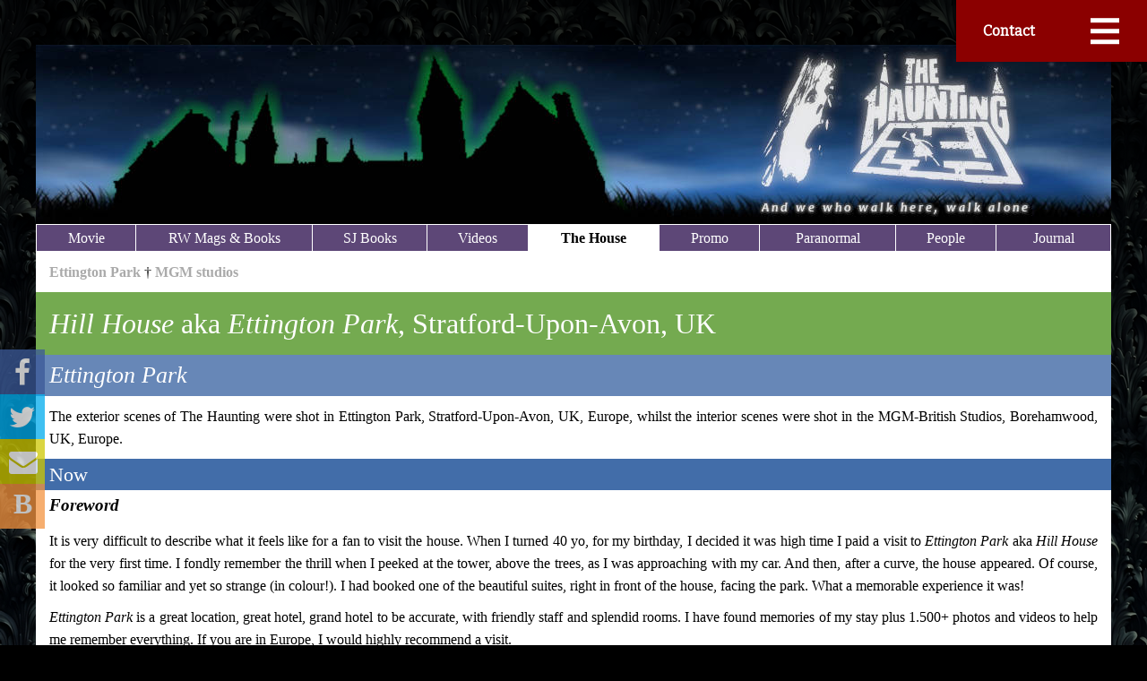

--- FILE ---
content_type: text/html
request_url: http://the-haunting.com/the-haunting-the-house.html
body_size: 27674
content:
<!DOCTYPE html>
<html lang="en" xmlns:og="http://ogp.me/ns#" xmlns:fb="https://www.facebook.com/2008/fbml">

<head prefix="my_namespace: http://ogp.me/ns/website#">
  <meta http-equiv="Content-Type" content="text/html; charset=utf-8" />
  <title>The Haunting (1963) - by Robert WISE - The House</title>

  <meta name="description"   content="Ettington Park, in Stratford-Upon-Avon, UK, Europe, is the location where all the exteriors of 'The Haunting', a 1963 movie by Robert WISE, were shot" />
  <meta name="author"        content="Laurent Delsarte" />
  <meta name="publisher"     content="Laurent Delsarte" />
  <meta name="keywords"      content="The Haunting, 1963, Robert Wise, Ettington Park, Shakespeare, Hotel, Festival, Europe, Hill House" />
  <meta name="robots"        content="index,follow" />

  <meta property="og:title" content="The Haunting (1963) - by Robert WISE - The House">
  <meta property="og:site_name" content="www.the-haunting.com web site">
  <meta property="og:description" content="Ettington Park, in Stratford-Upon-Avon, UK, Europe, is the location where all the exteriors of 'The Haunting', a 1963 movie by Robert WISE, were shot">
  <meta property="og:type" content="website">
  <meta property="og:url" content="https://www.the-haunting.com/">
  <meta property="og:image" content="https://www.the-haunting.com/images/screenshots/mylogo/the-haunting-1963-my-logo.jpg">

  <meta name="viewport" content="width=device-width, minimum-scale=1.0, maximum-scale=1.0" />

  <!-- This script provides HTML5 new elements support in old IE browsers -->
  <!--[if lt IE 9]>
    <script src="http://html5shiv.googlecode.com/svn/trunk/html5.js"></script>
  <![endif]-->

  <link type="image/x-icon" rel="icon"              href="https://www.the-haunting.com/images/favicon/favicon.ico" />
  <link type="image/x-icon" rel="shortcut icon"     href="https://www.the-haunting.com/images/favicon/favicon.ico" />

  <link rel="apple-touch-icon"      sizes="180x180" href="https://www.the-haunting.com/images/favicon/apple-touch-icon-180x180.png" />
  <link rel="apple-touch-icon"      sizes="167x167" href="https://www.the-haunting.com/images/favicon/apple-touch-icon-167x167.png" />
  <link rel="apple-touch-icon"      sizes="152x152" href="https://www.the-haunting.com/images/favicon/apple-touch-icon-152x152.png" />
  <link rel="apple-touch-icon"      sizes="144x144" href="https://www.the-haunting.com/images/favicon/apple-touch-icon-144x144.png" />
  <link rel="apple-touch-icon"      sizes="120x120" href="https://www.the-haunting.com/images/favicon/apple-touch-icon-120x120.png" />
  <link rel="apple-touch-icon"      sizes="114x114" href="https://www.the-haunting.com/images/favicon/apple-touch-icon-114x114.png" />
  <link rel="apple-touch-icon"      sizes="76x76"   href="https://www.the-haunting.com/images/favicon/apple-touch-icon-76x76.png" />
  <link rel="apple-touch-icon"      sizes="72x72"   href="https://www.the-haunting.com/images/favicon/apple-touch-icon-72x72.png" />
  <link rel="apple-touch-icon"      sizes="60x60"   href="https://www.the-haunting.com/images/favicon/apple-touch-icon-60x60.png" />
  <link rel="apple-touch-icon"      sizes="57x57"   href="https://www.the-haunting.com/images/favicon/apple-touch-icon-57x57.png" />

  <link rel="icon" type="image/png" sizes="196x196" href="https://www.the-haunting.com/images/favicon/favicon-196x196.png" />
  <link rel="icon" type="image/png" sizes="192x192" href="https://www.the-haunting.com/images/favicon/favicon-192x192.png" />
  <link rel="icon" type="image/png" sizes="160x160" href="https://www.the-haunting.com/images/favicon/favicon-160x160.png" />
  <link rel="icon" type="image/png" sizes="128x128" href="https://www.the-haunting.com/images/favicon/favicon-128x128.png" />
  <link rel="icon" type="image/png" sizes="96x96"   href="https://www.the-haunting.com/images/favicon/favicon-96x96.png" />
  <link rel="icon" type="image/png" sizes="48x48"   href="https://www.the-haunting.com/images/favicon/favicon-48x48.png" />
  <link rel="icon" type="image/png" sizes="32x32"   href="https://www.the-haunting.com/images/favicon/favicon-32x32.png" />
  <link rel="icon" type="image/png" sizes="16x16"   href="https://www.the-haunting.com/images/favicon/favicon-16x16.png" />

  <link rel="canonical" href="https://www.the-haunting.com/the-haunting-the-house.html" />
  <link rel="home"      href="https://www.the-haunting.com/" />
  <link rel="index"     href="index.html" />

  <link rel="stylesheet" href="css/_mastercss.css?v=5" type="text/css" />
  <link rel="stylesheet" href="https://cdnjs.cloudflare.com/ajax/libs/font-awesome/4.7.0/css/font-awesome.min.css" type="text/css" />
  <link rel="stylesheet" href="https://fonts.googleapis.com/css?family=Ubuntu" type="text/css" />

  <script type="application/ld+json">
  {
    "@context": "https://schema.org",
    "@type": "Hotel",
    "name": "Ettington Park",
	"alternateName": ["Ettington Park Hotel" , "Hill House"],
    "address": {
      "@type": "PostalAddress",
      "streetAddress": "Alderminster",
      "addressLocality": "Stratford-Upon-Avon",
      "postalCode": "CV37 8BU1",
      "addressCountry": "GB"
    },
	"telephone" : "01789 450123",
	"priceRange" : "200 GBP to 375 GBP",
	"location": {
      "@type": "PostalAddress",
      "streetAddress": "Alderminster",
      "addressLocality": "Stratford-Upon-Avon",
      "postalCode": "CV37 8BU1",
      "addressCountry": "GB"
	},
	"description": "Ettington Park Hotel",
	"image": "https://www.the-haunting.com/images/thehouse/the-haunting-1963-ettington-park-presentation-photo-p1050932.jpg",
	"photo": "https://www.the-haunting.com/images/thehouse/the-haunting-1963-ettington-park-exteriors-photo-p1050868.jpg",
	"url": "https://www.the-haunting.com/the-haunting-the-house.html",
	"sameAs": "https://www.handpickedhotels.co.uk/ettingtonpark",
    "geo": {
      "@type": "GeoCoordinates",
      "latitude": "52.124181",
      "longitude": "-1.639102"
    }
  }
  </script>

  <!-- Google Analytics -->
  <!-- Google tag (gtag.js) -->
  <script async src="https://www.googletagmanager.com/gtag/js?id=G-6ESW91N09P"></script>
  <script>
    window.dataLayer = window.dataLayer || [];
    function gtag(){dataLayer.push(arguments);}
    gtag('js', new Date());

    gtag('config', 'G-6ESW91N09P');
  </script>

  <!-- W3Counter -->
  <script src="https://www.w3counter.com/tracker.js?id=106085"></script>

  <!-- Hamburger Menu, Head section -->
  <link rel="stylesheet" href="https://fonts.googleapis.com/css?family=Bitter&amp;subset=latin" type="text/css" />
  <link rel="stylesheet" href="css/hamburgericonmenu.css" type="text/css" />
  <script src="https://ajax.googleapis.com/ajax/libs/jquery/1.11.1/jquery.min.js"></script>
  <script src="js/jquery.hamburgericonmenu.js">
    /***********************************************
    * Hamburger Icon Menu - (c) Dynamic Drive DHTML code library (www.dynamicdrive.com)
    * Please keep this notice intact
    * Visit Dynamic Drive at http://www.dynamicdrive.com/ for this script and 100s more
    ***********************************************/
  </script>

  <noscript>Your-browser-does-NOT-support-JavaScript!</noscript>
</head>

<body id="TheHouse">

  <!-- Hamburger Menu, Body section -->
  <div id="hamburgericonmenuwrapper" class="hideforprint">
    <div id="hamburgerui">
	  <ul>
	    <li><a target="_self" title="Click here to contact me" href="the-haunting-people.html#ContactMe">Contact</a></li>
		<li><a href="#"><span id="navtoggler"></span></a></li>
	  </ul>
	</div>
	<nav id="fullscreenmenu">
	  <ul>
	    <li><a target="_self" title="Click here to visit the page - Home" href="index.html">Home [Movie]</a></li>
	    <li><a target="_self" title="Click here to visit the page - Journal" href="the-haunting-journal.html">Journal</a></li>
		<li><a target="_self" title="Click here to visit the page - RW Mags Books" href="the-haunting-mags.html">RW Mags &amp; Books</a></li>
	    <li><a target="_self" title="Click here to visit the page - People" href="the-haunting-people.html">People</a></li>
	    <li><a target="_self" title="Click here to visit the page - SJ Books" href="the-haunting-books.html">SJ Books</a></li>
	    <li><a target="_self" title="Click here to visit the page - Copyright, trademarks and liability" href="legal.html">Legal</a></li>
	    <li><a target="_self" title="Click here to visit the page - Videos" href="the-haunting-videos.html">Videos</a></li>
	    <li><a target="_self" title="Click here to visit the sitemap of the site" href="sitemap.html">Sitemap</a></li>
	    <li><a target="_self" title="Click here to visit the page - The House" href="the-haunting-the-house.html">The House</a></li>
	    <li><a target="_self" title="Click here to contact me" href="the-haunting-people.html#ContactMe">Contact</a></li>
	    <li><a target="_self" title="Click here to visit the page - Promo" href="the-haunting-promo.html">Promo</a></li>
	    <li><a target="_self" title="Click here to donate" href="the-haunting-people.html#Donate">Donate</a></li>
	    <li><a target="_self" title="Click here to visit the page - Paranormal" href="the-haunting-paranormal.html">Paranormal</a></li>
	    <li><a target="_self" title="Click here to see the Wanted list" href="the-haunting-people.html#Wanted">Wanted</a></li>
	  </ul>
	</nav>
  </div>

  <div class="hideforprint">
    <div class="fa socialbox facebook"><a target="_blank" rel="noopener noreferrer" class="sociallink" href="https://www.facebook.com/sharer.php?caption=And%20we%20who%20walk%20here,%20walk%20alone&amp;description=A%20site%20dedicated%20to%20'The%20Haunting',%20a%201963%20masterpiece%20directed%20by%20Robert%20WISE&amp;u=https://www.the-haunting.com/index.html&amp;picture=https://www.the-haunting.com/images/screenshots/mylogo/the-haunting-1963-my-logo.jpg">&#xf09a;</a></div>
    <div class="fa socialbox twitter"><a target="_blank" rel="noopener noreferrer" class="sociallink" href="https://twitter.com/share?url=https://www.the-haunting.com/index.html&amp;text=A%20site%20dedicated%20to%20'The%20Haunting',%20a%201963%20movie%20by%20Robert%20WISE">&#xf099;</a></div>
    <div class="fa socialbox emailme"><a target="_blank" rel="noopener noreferrer" class="sociallink" href="the-haunting-people.html#ContactMe">&#xf0e0;</a></div>
    <div class="   socialbox blogger"><a target="_blank" rel="noopener noreferrer" class="sociallink" href="https://the-haunting-1963.blogspot.be/"><strong>B</strong></a></div>
  </div>

  <div id="lower_black_shadow">
  <div id="upper_black_shadow">

  <div id="pre-banner-space">
  <br /><br />
  </div> <!--Pre-Banner-Space-->

  <div id="white_box_with_shadows">
  <div id="whole_page_content_wrapper">





  <!--Banner-->
  <div id="banner" class="hideforprint">
  <img src="images/banners_and_logos/top_banner.jpg" alt="The Haunting. And we who walk here, walk alone" />
  </div>





  <!--Navigation menu-->
  <div class="hideforprint">
    <ul id="nav_menu">
	  <li><a href="index.html"                   id="MovieLink">Movie</a></li>
	  <li><a href="the-haunting-mags.html"       id="MagsLink">RW Mags &amp; Books</a></li>
	  <li><a href="the-haunting-books.html"      id="BooksLink">SJ Books</a></li>
	  <li><a href="the-haunting-videos.html"     id="VideosLink">Videos</a></li>
	  <li><a href="the-haunting-the-house.html"  id="TheHouseLink">The House</a></li>
	  <li><a href="the-haunting-promo.html"      id="PromoLink">Promo</a></li>
	  <li><a href="the-haunting-paranormal.html" id="ParanormalLink">Paranormal</a></li>
	  <li><a href="the-haunting-people.html"     id="PeopleLink">People</a></li>
	  <li><a href="the-haunting-journal.html"    id="JournalLink">Journal</a></li>
    </ul>
  </div>

  <div class="hideforprint">
    <p class="SubMenu">
	  <a target="_self" title="Click here to visit the page - The House > Ettington Park" href="the-haunting-the-house.html#TheHouse.Ettington-Park">Ettington Park</a>
	  &dagger; <a target="_self" title="Click here to visit the page - The House > MGM studios" href="the-haunting-the-house.html#TheHouse.MGM-studios">MGM studios</a>
    </p>
  </div>





  <!--Begin of page content-->
  <div class="PageContent">

  <!-- ~~~~~~~~~~~~~~~~~~~~~~~~~~~~~~~~~~~~~~~~~~~~~~~~~~~~~~~~~~~~~~~~~~~~~~ -->
  <!-- ~~~~~~~~~~~~~~~~~~~~~~~~~~~~~~~~~~~~~~~~~~~~~~~~~~~~~~~~~~~~~~~~~~~~~~ -->
  <h1><em>Hill House</em> aka <em>Ettington Park</em>, Stratford-Upon-Avon, UK</h1>

  <!-- ~~~~~~~~~~~~~~~~~~~~~~~~~~~~~~~~~~~~~~~~~~~~~~~~~~~~~~~~~~~~~~~~~~~~~~ -->
  <!-- ~~~~~~~~~~~~~~~~~~~~~~~~~~~~~~~~~~~~~~~~~~~~~~~~~~~~~~~~~~~~~~~~~~~~~~ -->
  <h2 id="TheHouse.Ettington-Park"><em>Ettington Park</em></h2>

  <p>The exterior scenes of The Haunting were shot in Ettington Park, Stratford-Upon-Avon, UK, Europe, whilst the interior scenes were shot in the MGM-British Studios, Borehamwood, UK, Europe.</p>

  <!-- ~~~~~~~~~~~~~~~~~~~~~~~~~~~~~~~~~~~~~~~~~~~~~~~~~~~~~~~~~~~~~~~~~~~~~~ -->
  <h3>Now</h3>

  <!-- ~~~~~~~~~~~~~~~~~~~~~~~~~~~~~~~~~~~~~~~~~~~~~~~~~~~~~~~~~~~~~~~~~~~~~~ -->
  <h4>Foreword</h4>

  <p>It is very difficult to describe what it feels like for a fan to visit the house. When I turned 40 yo, for my birthday, I decided it was high time I paid a visit to <em>Ettington Park</em> aka <em>Hill House</em> for the very first time. I fondly remember the thrill when I peeked at the tower, above the trees, as I was approaching with my car. And then, after a curve, the house appeared. Of course, it looked so familiar and yet so strange (in colour!). I had booked one of the beautiful suites, right in front of the house, facing the park. What a memorable experience it was!</p>
  <p><em>Ettington Park</em> is a great location, great hotel, grand hotel to be accurate, with friendly staff and splendid rooms. I have found memories of my stay plus 1.500+ photos and videos to help me remember everything. If you are in Europe, I would highly recommend a visit.</p>

  <div itemscope itemtype="https://schema.org/ImageObject">
  <div class="Box100pp" style="display: flex; justify-content: center;">
    <img class="EPPic" src="https://www.the-haunting.com/images/thehouse/the-haunting-1963-ettington-park-presentation-photo-p1050932.jpg" alt="Ettington Park, Photo #1050932" itemprop="contentURL" />
  </div>
  <p class="NewLine"><span class="CreditOrCaption"><span itemprop="name">Ettington Park</span>, <span itemprop="contentLocation">Alderminster, Stratford-upon-Avon, Warwickshire, CV37 8BU, UK, Europe</span>, also known as <span itemprop="description">Hill House</span>.</span></p>
  </div>

  <p>This picture was taken the day I arrived, at the end of the afternoon, before dusk, before the dark comes. I like it because most of the pictures you'll find on Internet will show you a front, right side or back side picture, but no one seems to care about the left side of the house. Now you can see it too.</p>
  <p>Funnily, I rarely slept so deeply. I woke up so relaxed every day! I immediately felt "at home"! I had the room that you see in the middle of the picture: a suite located on the first floor, on the left side of the house. This suite is absolutely gorgeous.</p>

  <h4>You're here for Shakespeare? Well, No!</h4>
  <p>It is almost a running joke. A lot of people &mdash; mostly hotel guests &mdash; will ask you: so, you're here for the Shakespeare <em>festival</em> too? [Replace <em>festival</em> by any Shakespeare-related event or place]. But, no, I'm not here for Shakespeare, I'm here for the House. I know Shakespeare was born right here, nearby, but, no, I'm not interested and not ashamed to say.</p>
  <p>Practically speaking, I would strongly advise you to book a long time in advance, plus to check if your travel dates are not coinciding or colliding with a Shakespeare-related event, festival, retrospective, special exhibition, etc.</p>

  <!-- ~~~~~~~~~~~~~~~~~~~~~~~~~~~~~~~~~~~~~~~~~~~~~~~~~~~~~~~~~~~~~~~~~~~~~~ -->
  <h4>Stratford-Upon-Avon, UK, Europe</h4>

  <p>Isn't it ironic to think that Shakespeare was born in Stratford-Upon-Avon, UK, Europe, where you can also find the superb <em>Ettington Park</em> hotel &mdash; where the exteriors scenes of '<em>The Haunting</em>' were shot?</p>
  <p>If you stay at <em>Ettington Park</em> for a few days, a lot of the visitors of the hotel will be there precisely because of Shakespeare, and not for '<em>The Haunting</em>'. Apparently, Shakespeare attracts more visitors. Weird, isn't?</p>

  <!-- ~~~~~~~~~~~~~~~~~~~~~~~~~~~~~~~~~~~~~~~~~~~~~~~~~~~~~~~~~~~~~~~~~~~~~~ -->
  <h4>On the map</h4>

  <div class="Box100pp">
    <div class="FirstBox Box40pp"><img loading="lazy" class="NoBorderPicture" alt="Alderminster, Stratford-Upon-Avon, UK, Europe" src="images/thehouse/the-haunting-1963-stratford-upon-avon.png" /></div>
	<div class="OtherBox Box60pp">
	  <p><em>Ettington Park</em><br />Alderminster<br />Stratford-upon-Avon<br />Warwickshire<br />CV37 8BU<br />UK<br />Europe</p>
	  <p><a href="https://www.google.co.uk/maps/place/Ettington+Park+Hotel/@52.1528384,-1.8677692,9z/data=!4m5!3m4!1s0x4870d3c689c8cf31:0xc2cbd11175f584cb!8m2!3d52.1237384!4d-1.6400995" target="_blank" rel="noopener noreferrer" class="URLLink">Click to display a Google Map</a></p>
	</div>
  </div>

  <p class="NewLine">&nbsp;</p>

  <!-- ~~~~~~~~~~~~~~~~~~~~~~~~~~~~~~~~~~~~~~~~~~~~~~~~~~~~~~~~~~~~~~~~~~~~~~ -->
  <h3>Exteriors</h3>

  <div class="Box100pp" style="display: flex; justify-content: center;">
    <img loading="lazy" class="EPPic" src="images/thehouse/the-haunting-1963-ettington-park-exteriors-photo-p1050868.jpg" alt="Ettington Park, Exteriors, Photo #1050868" />
  </div>
  <p class="NewLine"><span class="CreditOrCaption">The grand, magnificient facade of Ettington Park.</span></p>

  <p>I took lots of pictures of Ettington Park during my stay, at anytime of the day, with variable weather conditions. I've experienced it all: sunny days, rainy days, at night, at dusk, at dawn, at noon, but looking back at them now, I believe that the warm light just before dusk gives the stones of the house very rich and vibrant colours. These warm pictures are my favourites. In the last pictures of this section, I also wanted to show you the pillar Eleanor leans on.</p>

  <div class="Box100pp" style="display: flex; justify-content: center;">
    <img loading="lazy" class="EPPic" src="images/thehouse/the-haunting-1963-ettington-park-exteriors-half-photo-p1050469.jpg" alt="Ettington Park, Exteriors, Photo #1050469" />
    <img loading="lazy" class="EPPic" src="images/thehouse/the-haunting-1963-ettington-park-exteriors-half-photo-p1050555.jpg" alt="Ettington Park, Exteriors, Photo #1050555" />
  </div>
  <div class="Box100pp" style="display: flex; justify-content: center;">
    <img loading="lazy" class="EPPic" src="images/thehouse/the-haunting-1963-ettington-park-exteriors-half-photo-p1050569.jpg" alt="Ettington Park, Exteriors, Photo #1050569" />
    <img loading="lazy" class="EPPic" src="images/thehouse/the-haunting-1963-ettington-park-exteriors-half-photo-p1050675.jpg" alt="Ettington Park, Exteriors, Photo #1050675" />
  </div>
  <div class="Box100pp" style="display: flex; justify-content: center;">
    <img loading="lazy" class="EPPic" src="images/thehouse/the-haunting-1963-ettington-park-exteriors-half-photo-p1050715.jpg" alt="Ettington Park, Exteriors, Photo #1050715" />
    <img loading="lazy" class="EPPic" src="images/thehouse/the-haunting-1963-ettington-park-exteriors-half-photo-p1050796.jpg" alt="Ettington Park, Exteriors, Photo #1050796" />
  </div>
  <div class="Box100pp" style="display: flex; justify-content: center;">
    <img loading="lazy" class="EPPic" src="images/thehouse/the-haunting-1963-ettington-park-exteriors-half-photo-p1050803.jpg" alt="Ettington Park, Exteriors, Photo #1050803" />
    <img loading="lazy" class="EPPic" src="images/thehouse/the-haunting-1963-ettington-park-exteriors-half-photo-p1050837.jpg" alt="Ettington Park, Exteriors, Photo #1050837" />
  </div>
  <div class="Box100pp" style="display: flex; justify-content: center;">
    <img loading="lazy" class="EPPic" src="images/thehouse/the-haunting-1963-ettington-park-exteriors-half-photo-p1050913.jpg" alt="Ettington Park, Exteriors, Photo #1050913" />
    <img loading="lazy" class="EPPic" src="images/thehouse/the-haunting-1963-ettington-park-exteriors-half-photo-p1050995.jpg" alt="Ettington Park, Exteriors, Photo #1050995" />
  </div>
  <div class="Box100pp" style="display: flex; justify-content: center;">
    <img loading="lazy" class="EPPic" src="images/thehouse/the-haunting-1963-ettington-park-exteriors-half-photo-p1050996.jpg" alt="Ettington Park, Exteriors, Photo #1050996" />
    <img loading="lazy" class="EPPic" src="images/thehouse/the-haunting-1963-ettington-park-exteriors-half-photo-p1060008.jpg" alt="Ettington Park, Exteriors, Photo #1060008" />
  </div>
  <div class="Box100pp" style="display: flex; justify-content: center;">
    <img loading="lazy" class="EPPic" src="images/thehouse/the-haunting-1963-ettington-park-exteriors-half-photo-p1060010.jpg" alt="Ettington Park, Exteriors, Photo #1060010" />
    <img loading="lazy" class="EPPic" src="images/thehouse/the-haunting-1963-ettington-park-exteriors-half-photo-p1060019.jpg" alt="Ettington Park, Exteriors, Photo #1060019" />
  </div>
  <div class="Box100pp" style="display: flex; justify-content: center;">
    <img loading="lazy" class="EPPic" src="images/thehouse/the-haunting-1963-ettington-park-exteriors-half-photo-p1060030.jpg" alt="Ettington Park, Exteriors, Photo #1060030" />
    <img loading="lazy" class="EPPic" src="images/thehouse/the-haunting-1963-ettington-park-exteriors-half-photo-p1060037.jpg" alt="Ettington Park, Exteriors, Photo #1060037" />
  </div>
  <div class="Box100pp" style="display: flex; justify-content: center;">
    <img loading="lazy" class="EPPic" src="images/thehouse/the-haunting-1963-ettington-park-exteriors-half-photo-p1060401.jpg" alt="Ettington Park, Exteriors, Photo #1060401" />
    <img loading="lazy" class="EPPic" src="images/thehouse/the-haunting-1963-ettington-park-exteriors-half-photo-p1060416.jpg" alt="Ettington Park, Exteriors, Photo #1060416" />
  </div>
  <div class="Box100pp" style="display: flex; justify-content: center;">
    <img loading="lazy" class="EPPic" src="images/thehouse/the-haunting-1963-ettington-park-exteriors-half-photo-p1060417.jpg" alt="Ettington Park, Exteriors, Photo #1060417" />
    <img loading="lazy" class="EPPic" src="images/thehouse/the-haunting-1963-ettington-park-exteriors-half-photo-p1060420.jpg" alt="Ettington Park, Exteriors, Photo #1060420" />
  </div>
  <div class="Box100pp" style="display: flex; justify-content: center;">
    <img loading="lazy" class="EPPic" src="images/thehouse/the-haunting-1963-ettington-park-exteriors-half-photo-p1060501.jpg" alt="Ettington Park, Exteriors, Photo #1060501" />
    <img loading="lazy" class="EPPic" src="images/thehouse/the-haunting-1963-ettington-park-exteriors-half-photo-p1060512.jpg" alt="Ettington Park, Exteriors, Photo #1060512" />
  </div>
  <div class="Box100pp" style="display: flex; justify-content: center;">
    <img loading="lazy" class="EPPic" src="images/thehouse/the-haunting-1963-ettington-park-exteriors-half-photo-p1060618.jpg" alt="Ettington Park, Exteriors, Photo #1060618" />
    <img loading="lazy" class="EPPic" src="images/thehouse/the-haunting-1963-ettington-park-exteriors-half-photo-p1060622.jpg" alt="Ettington Park, Exteriors, Photo #1060622" />
  </div>
  <div class="Box100pp" style="display: flex; justify-content: center;">
    <img loading="lazy" class="EPPic" src="images/thehouse/the-haunting-1963-ettington-park-exteriors-half-photo-p1060690.jpg" alt="Ettington Park, Exteriors, Photo #1060690" />
    <img loading="lazy" class="EPPic" src="images/thehouse/the-haunting-1963-ettington-park-exteriors-half-photo-p1060695.jpg" alt="Ettington Park, Exteriors, Photo #1060695" />
  </div>
  <div class="Box100pp" style="display: flex; justify-content: center;">
    <img loading="lazy" class="EPPic" src="images/thehouse/the-haunting-1963-ettington-park-exteriors-third-photo-p1060002.jpg" alt="Ettington Park, Exteriors, Photo #1060002" />
    <img loading="lazy" class="EPPic" src="images/thehouse/the-haunting-1963-ettington-park-exteriors-third-photo-p1060424.jpg" alt="Ettington Park, Exteriors, Photo #1060424" />
    <img loading="lazy" class="EPPic" src="images/thehouse/the-haunting-1963-ettington-park-exteriors-third-photo-p1060686.jpg" alt="Ettington Park, Exteriors, Photo #1060686" />
  </div>

  <!-- ~~~~~~~~~~~~~~~~~~~~~~~~~~~~~~~~~~~~~~~~~~~~~~~~~~~~~~~~~~~~~~~~~~~~~~ -->
  <h3>In the garden</h3>

  <div class="Box100pp" style="display: flex; justify-content: center;">
    <img loading="lazy" class="EPPic" src="images/thehouse/the-haunting-1963-ettington-park-garden-photo-p1060271.jpg" alt="Ettington Park, In the garden, Photo #1060271" />
  </div>
  <p class="NewLine"><span class="CreditOrCaption">A green decor for the jewel.</span></p>

  <p>The house is not the only building on the grounds at Ettington Park, but, obviously, as a fan of The Haunting, the main house got all my interest. The property is perfectly delimited with water (River Stour) or with a stone wall. The grass is impeccably trimmed and groomed. There are rare flowers here and there &mdash; if you were expecting an English garden, try somewhere else &mdash; but this is perfect as it is. This garden actually makes the house really stand out: the focal point of interest. I was intrigued to see where the path from the main entrance lead to. If you're outside, facing the house, the actual road comes from the left side, with some parking space under the trees. In the movie, Eleanor seems to come from the right side (impossible, it is a garden) but actually comes from a straight path right in front of the house. This old road in front of the house still exists, but cannot be used anymore. It leads to a rusted metal bridge (over troubled water), which began to fall apart, literally in pieces. The access to the bridge is blocked by a wooden fence.</p>

  <div class="Box100pp" style="display: flex; justify-content: center;">
    <img loading="lazy" class="EPPic" src="images/thehouse/the-haunting-1963-ettington-park-garden-half-photo-p1060050.jpg" alt="Ettington Park, In the garden, Photo #1060050" />
    <img loading="lazy" class="EPPic" src="images/thehouse/the-haunting-1963-ettington-park-garden-half-photo-p1060064.jpg" alt="Ettington Park, In the garden, Photo #1060064" />
  </div>
  <div class="Box100pp" style="display: flex; justify-content: center;">
    <img loading="lazy" class="EPPic" src="images/thehouse/the-haunting-1963-ettington-park-garden-half-photo-p1060086.jpg" alt="Ettington Park, In the garden, Photo #1060086" />
    <img loading="lazy" class="EPPic" src="images/thehouse/the-haunting-1963-ettington-park-garden-half-photo-p1060090.jpg" alt="Ettington Park, In the garden, Photo #1060090" />
  </div>
  <div class="Box100pp" style="display: flex; justify-content: center;">
    <img loading="lazy" class="EPPic" src="images/thehouse/the-haunting-1963-ettington-park-garden-half-photo-p1060094.jpg" alt="Ettington Park, In the garden, Photo #1060094" />
    <img loading="lazy" class="EPPic" src="images/thehouse/the-haunting-1963-ettington-park-garden-half-photo-p1060138.jpg" alt="Ettington Park, In the garden, Photo #1060138" />
  </div>
  <div class="Box100pp" style="display: flex; justify-content: center;">
    <img loading="lazy" class="EPPic" src="images/thehouse/the-haunting-1963-ettington-park-garden-half-photo-p1060158.jpg" alt="Ettington Park, In the garden, Photo #1060158" />
    <img loading="lazy" class="EPPic" src="images/thehouse/the-haunting-1963-ettington-park-garden-half-photo-p1060175.jpg" alt="Ettington Park, In the garden, Photo #1060175" />
  </div>
  <div class="Box100pp" style="display: flex; justify-content: center;">
    <img loading="lazy" class="EPPic" src="images/thehouse/the-haunting-1963-ettington-park-garden-half-photo-p1060176.jpg" alt="Ettington Park, In the garden, Photo #1060176" />
    <img loading="lazy" class="EPPic" src="images/thehouse/the-haunting-1963-ettington-park-garden-half-photo-p1060181.jpg" alt="Ettington Park, In the garden, Photo #1060181" />
  </div>
  <div class="Box100pp" style="display: flex; justify-content: center;">
    <img loading="lazy" class="EPPic" src="images/thehouse/the-haunting-1963-ettington-park-garden-half-photo-p1060196.jpg" alt="Ettington Park, In the garden, Photo #1060196" />
    <img loading="lazy" class="EPPic" src="images/thehouse/the-haunting-1963-ettington-park-garden-half-photo-p1060241.jpg" alt="Ettington Park, In the garden, Photo #1060241" />
  </div>
  <div class="Box100pp" style="display: flex; justify-content: center;">
    <img loading="lazy" class="EPPic" src="images/thehouse/the-haunting-1963-ettington-park-garden-half-photo-p1060262.jpg" alt="Ettington Park, In the garden, Photo #1060262" />
    <img loading="lazy" class="EPPic" src="images/thehouse/the-haunting-1963-ettington-park-garden-half-photo-p1060320.jpg" alt="Ettington Park, In the garden, Photo #1060320" />
  </div>
  <div class="Box100pp" style="display: flex; justify-content: center;">
    <img loading="lazy" class="EPPic" src="images/thehouse/the-haunting-1963-ettington-park-garden-half-photo-p1060326.jpg" alt="Ettington Park, In the garden, Photo #1060326" />
    <img loading="lazy" class="EPPic" src="images/thehouse/the-haunting-1963-ettington-park-garden-half-photo-p1060341.jpg" alt="Ettington Park, In the garden, Photo #1060341" />
  </div>
  <div class="Box100pp" style="display: flex; justify-content: center;">
    <img loading="lazy" class="EPPic" src="images/thehouse/the-haunting-1963-ettington-park-garden-half-photo-p1060371.jpg" alt="Ettington Park, In the garden, Photo #1060371" />
    <img loading="lazy" class="EPPic" src="images/thehouse/the-haunting-1963-ettington-park-garden-half-photo-p1060389.jpg" alt="Ettington Park, In the garden, Photo #1060389" />
  </div>

  <!-- ~~~~~~~~~~~~~~~~~~~~~~~~~~~~~~~~~~~~~~~~~~~~~~~~~~~~~~~~~~~~~~~~~~~~~~ -->
  <h3>In the night, in the dark</h3>

  <div class="Box100pp" style="display: flex; justify-content: center;">
    <img loading="lazy" class="EPPic" src="images/thehouse/the-haunting-1963-ettington-park-at-night-photo-p1060729.jpg" alt="Ettington Park, At night, Photo #1060729" />
  </div>
  <p class="NewLine"><span class="CreditOrCaption">Mrs. Dudley warned you, though.</span></p>

  <p>At night, what a thrill! The threatening shape of Ettington Park, cut in the dark blue sky is simply splendid! By the way, I wonder who wanted to have a silhouette picture taken from the suite I was occupying... The hotel is equipped with various lights placed at strategic places to really enhance this fabulous heritage from the past.</p>

  <div class="Box100pp" style="display: flex; justify-content: center;">
    <img loading="lazy" class="EPPic" src="images/thehouse/the-haunting-1963-ettington-park-at-night-half-photo-p1050957.jpg" alt="Ettington Park, At night, Photo #1050957" />
    <img loading="lazy" class="EPPic" src="images/thehouse/the-haunting-1963-ettington-park-at-night-half-photo-p1060736.jpg" alt="Ettington Park, At night, Photo #1060736" />
  </div>
  <div class="Box100pp" style="display: flex; justify-content: center;">
    <img loading="lazy" class="EPPic" src="images/thehouse/the-haunting-1963-ettington-park-at-night-half-photo-p1060754.jpg" alt="Ettington Park, At night, Photo #1060754" />
    <img loading="lazy" class="EPPic" src="images/thehouse/the-haunting-1963-ettington-park-at-night-half-photo-p1060765.jpg" alt="Ettington Park, At night, Photo #1060765" />
  </div>
  <div class="Box100pp" style="display: flex; justify-content: center;">
    <img loading="lazy" class="EPPic" src="images/thehouse/the-haunting-1963-ettington-park-at-night-half-photo-p1060766.jpg" alt="Ettington Park, At night, Photo #1060766" />
    <img loading="lazy" class="EPPic" src="images/thehouse/the-haunting-1963-ettington-park-at-night-half-photo-p1060770.jpg" alt="Ettington Park, At night, Photo #1060770" />
  </div>
  <div class="Box100pp" style="display: flex; justify-content: center;">
    <img loading="lazy" class="EPPic" src="images/thehouse/the-haunting-1963-ettington-park-at-night-half-photo-p1060772.jpg" alt="Ettington Park, At night, Photo #1060772" />
    <img loading="lazy" class="EPPic" src="images/thehouse/the-haunting-1963-ettington-park-at-night-half-photo-p1060786.jpg" alt="Ettington Park, At night, Photo #1060786" />
  </div>

  <!-- ~~~~~~~~~~~~~~~~~~~~~~~~~~~~~~~~~~~~~~~~~~~~~~~~~~~~~~~~~~~~~~~~~~~~~~ -->
  <h3>Inside</h3>

  <div class="Box100pp" style="display: flex; justify-content: center;">
    <img loading="lazy" class="EPPic" src="images/thehouse/the-haunting-1963-ettington-park-inside-photo-p1050974.jpg" alt="Ettington Park, Inside, Photo #1050974" />
  </div>
  <p class="NewLine"><span class="CreditOrCaption">Gothic and flamboyant.</span></p>

  <p>The interior rooms of Ettington Park are less relevant for the fans of The Haunting, because they were not used in the movie. Still, I wanted to give you a glimpse of the style. Did you notice the '<em>Loyal je suis</em>' (french, translated as <em>I am loyal</em>) message on the tiled floors?</p>

  <div class="Box100pp" style="display: flex; justify-content: center;">
    <img loading="lazy" class="EPPic" src="images/thehouse/the-haunting-1963-ettington-park-inside-half-photo-p1050973.jpg" alt="Ettington Park, Inside, Photo #1050973" />
    <img loading="lazy" class="EPPic" src="images/thehouse/the-haunting-1963-ettington-park-inside-half-photo-p1050986.jpg" alt="Ettington Park, Inside, Photo #1050986" />
  </div>
  <div class="Box100pp" style="display: flex; justify-content: center;">
    <img loading="lazy" class="EPPic" src="images/thehouse/the-haunting-1963-ettington-park-inside-half-photo-p1060789.jpg" alt="Ettington Park, Inside, Photo #1060789" />
    <img loading="lazy" class="EPPic" src="images/thehouse/the-haunting-1963-ettington-park-inside-half-photo-p1060796.jpg" alt="Ettington Park, Inside, Photo #1060796" />
  </div>
  <div class="Box100pp" style="display: flex; justify-content: center;">
    <img loading="lazy" class="EPPic" src="images/thehouse/the-haunting-1963-ettington-park-inside-third-photo-p1050980.jpg" alt="Ettington Park, Inside, Photo #1050980" />
    <img loading="lazy" class="EPPic" src="images/thehouse/the-haunting-1963-ettington-park-inside-third-photo-p1060677.jpg" alt="Ettington Park, Inside, Photo #1060677" />
    <img loading="lazy" class="EPPic" src="images/thehouse/the-haunting-1963-ettington-park-inside-third-photo-p1060794.jpg" alt="Ettington Park, Inside, Photo #1060794" />
  </div>

  <!-- ~~~~~~~~~~~~~~~~~~~~~~~~~~~~~~~~~~~~~~~~~~~~~~~~~~~~~~~~~~~~~~~~~~~~~~ -->
  <h3>The towers</h3>

  <div class="Box100pp" style="display: flex; justify-content: center;">
    <img loading="lazy" class="EPPic" src="images/thehouse/the-haunting-1963-ettington-park-towers-photo-p1060650.jpg" alt="Ettington Park, The two towers, Photo #1060650" />
  </div>
  <p class="NewLine"><span class="CreditOrCaption">What is really inside the main tower.</span></p>

  <p>The towers of Ettington Park! I have to explain again that the staff of the hotel was really friendly and let me have a look inside. Both towers are actually emergency exits, and are not for visitors to explore. The round tower was close to my suite. The stairs are in stone. The square tower &mdash; the one mentioned by Eleanor in The Haunting &mdash; has wooden stairs with sculpted figures. Notice the green & white décor on the stained glass windows, that can hardly be perceived in the bright light.</p>

  <div class="Box100pp" style="display: flex; justify-content: center;">
    <img loading="lazy" class="EPPic" src="images/thehouse/the-haunting-1963-ettington-park-towers-half-photo-p1060662.jpg" alt="Ettington Park, The two towers, Photo #1060662" />
    <img loading="lazy" class="EPPic" src="images/thehouse/the-haunting-1963-ettington-park-towers-half-photo-p1060685.jpg" alt="Ettington Park, The two towers, Photo #1060685" />
  </div>
  <div class="Box100pp" style="display: flex; justify-content: center;">
    <img loading="lazy" class="EPPic" src="images/thehouse/the-haunting-1963-ettington-park-towers-third-photo-p1060432.jpg" alt="Ettington Park, The two towers, Photo #1060432" />
    <img loading="lazy" class="EPPic" src="images/thehouse/the-haunting-1963-ettington-park-towers-third-photo-p1060438.jpg" alt="Ettington Park, The two towers, Photo #1060438" />
    <img loading="lazy" class="EPPic" src="images/thehouse/the-haunting-1963-ettington-park-towers-third-photo-p1060672.jpg" alt="Ettington Park, The two towers, Photo #1060672" />
  </div>

  <!-- ~~~~~~~~~~~~~~~~~~~~~~~~~~~~~~~~~~~~~~~~~~~~~~~~~~~~~~~~~~~~~~~~~~~~~~ -->
  <h3>Sum scutum de auro et nigro senis. Ductibus palatum.</h3>
  <div class="Box100pp" style="display: flex; justify-content: center;">
    <img loading="lazy" class="EPPic" src="images/thehouse/the-haunting-1963-ettington-park-latin-photo-1060499.jpg" alt="Ettington Park, Latin, Photo #1060499" />
  </div>
  <p class="NewLine"><span class="CreditOrCaption">The coat of arms and the Latin inscription above the main entrance door.</span></p>
  <p>My friends, I need all the help I can get to decipher this mysterious inscription. This black and white coat of arms is accompanied by a Latin phrase:</p>
  <div class="Quote QSpeaker">Sum scutum de auro et nigro senis. Ductibus palatum.</div>
  <p>I've searched but haven't managed to find a definitive translation. If you have the answer to this riddle, please don't hesitate to contact me. Here is the result of my search:</p>
  <p>
	My friend David: I am the gold and black shield of an old man wandering for the lords (who is wandering: the shield, not the man).<br />
	ChapGPT: I am a gold and black shield, guided by the wisdom of an old man.<br />
	Google: I am the gold and black shield of the old man.<br />
	Translate.com: I am the shield of the gold and black of the old man.<br />
	Lingvanex: I'm a shield of gold and black old man's swings palate.<br />
	Copilot: I am a shield of gold and black, a palace for the elders.<br />
  </p>

  <!-- ~~~~~~~~~~~~~~~~~~~~~~~~~~~~~~~~~~~~~~~~~~~~~~~~~~~~~~~~~~~~~~~~~~~~~~ -->
  <h3>Happy birthday!</h3>

  <div class="Box100pp" style="display: flex; justify-content: center;">
    <img loading="lazy" class="EPPic" src="images/thehouse/the-haunting-1963-ettington-park-happy-birthday-photo-p1060717.jpg" alt="Ettington Park, Happy birthday!, Photo #1060717" />
  </div>
  <p class="NewLine"><span class="CreditOrCaption">Birthday party at Ettington Park.</span></p>

  <p>A birthday celebration at Ettington Park, a souvenir that will never go away! The chef was really accommodating and nicely executed my suggestion to have a strawberry and chocolate cake with a "happy birthday" message. I'm so grateful for this memorable moment. You can also see the Shirley suite #48 and imagine what it feels like for a fan of The Haunting to be there!</p>

  <div class="Box100pp" style="display: flex; justify-content: center;">
    <img loading="lazy" class="EPPic" src="images/thehouse/the-haunting-1963-ettington-park-happy-birthday-half-photo-p1050479.jpg" alt="Ettington Park, Happy birthday!, Photo #1050479" />
    <img loading="lazy" class="EPPic" src="images/thehouse/the-haunting-1963-ettington-park-happy-birthday-half-photo-p1050481.jpg" alt="Ettington Park, Happy birthday!, Photo #1050481" />
  </div>
  <div class="Box100pp" style="display: flex; justify-content: center;">
    <img loading="lazy" class="EPPic" src="images/thehouse/the-haunting-1963-ettington-park-happy-birthday-half-photo-p1050482.jpg" alt="Ettington Park, Happy birthday!, Photo #1050482" />
    <img loading="lazy" class="EPPic" src="images/thehouse/the-haunting-1963-ettington-park-happy-birthday-half-photo-p1050487.jpg" alt="Ettington Park, Happy birthday!, Photo #1050487" />
  </div>
  <div class="Box100pp" style="display: flex; justify-content: center;">
    <img loading="lazy" class="EPPic" src="images/thehouse/the-haunting-1963-ettington-park-happy-birthday-half-photo-p1060441.jpg" alt="Ettington Park, Happy birthday!, Photo #1060441" />
    <img loading="lazy" class="EPPic" src="images/thehouse/the-haunting-1963-ettington-park-happy-birthday-half-photo-p1060723.jpg" alt="Ettington Park, Happy birthday!, Photo #1060723" />
  </div>

  <!-- ~~~~~~~~~~~~~~~~~~~~~~~~~~~~~~~~~~~~~~~~~~~~~~~~~~~~~~~~~~~~~~~~~~~~~~ -->
  <h3>Something peculiar</h3>

  <p>With the help of PhotoShop, I wanted to create unusual pictures of the house; un-natural pictures, if you prefer.</p>

  <div class="Box100pp" style="display: flex; justify-content: center;">
    <img loading="lazy" class="EPPic" src="images/thehouse/the-haunting-1963-ettington-park-exteriors-photo-p1050796-2017-anniversary.jpg" alt="Ettington Park, Exteriors, Strange photo #1050796" />
  </div>

  <div class="Box100pp" style="display: flex; justify-content: center;">
    <img loading="lazy" class="EPPic" src="images/thehouse/the-haunting-1963-ettington-park-exteriors-photo-p1050803-2017-anniversary.jpg" alt="Ettington Park, Exteriors, Strange photo #1050803" />
  </div>

  <div class="Box100pp" style="display: flex; justify-content: center;">
    <img loading="lazy" class="EPPic" src="images/thehouse/the-haunting-1963-ettington-park-exteriors-photo-p1050825-2017-anniversary.jpg" alt="Ettington Park, Exteriors, Strange photo #1050825" />
  </div>

  <p>I hope you like the result.</p>

  <!-- ~~~~~~~~~~~~~~~~~~~~~~~~~~~~~~~~~~~~~~~~~~~~~~~~~~~~~~~~~~~~~~~~~~~~~~ -->
  <h3>Fan-made tours of Ettington Park</h3>

  <style type="text/css">
    .responsiveRapper { overflow:hidden; padding-bottom:56.25%; padding-top:30px; height:0; position:relative; }
    .responsiveRapper iframe, .responsiveRapper object, .responsiveRapper embed { top:0; left:0; width:100%; height:100%; position:absolute; }
  </style>

  <p>Source: YouTube, Channel: <a href="https://www.youtube.com/channel/UClmYHDyTls3xQhfrSZDeDyA" target="_blank" rel="noopener noreferrer" class="URLLink">thomasfbryant</a>, Video: <a href="https://www.youtube.com/watch?v=sfvDmufvL4c" target="_blank" rel="noopener noreferrer" class="URLLink">Return to the Haunting of Hill House</a></p>

  <div class="hideforprint responsiveRapper">
    <iframe width="900" height="506" src="https://www.youtube-nocookie.com/embed/sfvDmufvL4c" frameborder="0" allow="accelerometer; autoplay; encrypted-media; gyroscope; picture-in-picture" allowfullscreen>
	</iframe>
  </div>

  <p>Source: YouTube, Channel: <a href="https://www.youtube.com/channel/UC0k-ufYO12NbY8Y6LJrkVqA" target="_blank" rel="noopener noreferrer" class="URLLink">RSP Drone Photography</a>, Video: <a href="https://www.youtube.com/watch?v=lOXza25lIpY" target="_blank" rel="noopener noreferrer" class="URLLink">The Ettington Park Hotel In Color</a></p>

  <div class="hideforprint responsiveRapper">
    <iframe width="900" height="506" src="https://www.youtube-nocookie.com/embed/lOXza25lIpY" frameborder="0" allow="accelerometer; autoplay; encrypted-media; gyroscope; picture-in-picture" allowfullscreen>
	</iframe>
  </div>

  <!-- ~~~~~~~~~~~~~~~~~~~~~~~~~~~~~~~~~~~~~~~~~~~~~~~~~~~~~~~~~~~~~~~~~~~~~~ -->
  <h3>Documentaries</h3>

  <p>Source: YouTube, Channel: <a href="https://www.youtube.com/channel/UCD_q5tRxbImtvzMoH1V1jnw" target="_blank" rel="noopener noreferrer" class="URLLink">GhostWatching</a>, Video: <a href="https://www.youtube.com/watch?v=-FpczWUHUng" target="_blank" rel="noopener noreferrer" class="URLLink">[BBC] Ghosts of Ettington Park Hotel... Carol Vorderman</a></p>

  <div class="hideforprint responsiveRapper">
    <iframe width="900" height="506" src="https://www.youtube-nocookie.com/embed/-FpczWUHUng" frameborder="0" allow="accelerometer; autoplay; encrypted-media; gyroscope; picture-in-picture" allowfullscreen>
	</iframe>
  </div>

  <!-- ~~~~~~~~~~~~~~~~~~~~~~~~~~~~~~~~~~~~~~~~~~~~~~~~~~~~~~~~~~~~~~~~~~~~~~ -->
  <h3>The 1869 Building News and Engineering Journal</h3>

  <p>This is an exceptional document. The &quot;Building News and Engineering Journal &ndash; volume 16 &ndash; January-June 1869&quot; comments the remarkable changes ordered by E. P. Shirley, Esq. for its cosy home, Ettington Park (&quot;Eatington Park&quot; back then). The accompanying review comments the work of <span itemscope itemtype="https://schema.org/Person"><span itemprop="name">John Prichard</span></span> (text) or <span itemscope itemtype="https://schema.org/Person"><span itemprop="name">John Porchard</span></span> (drawing), the architect, and provides a multitude of details regarding this makeover and the material that were used.</p>

  <div class="Box100pp" style="display: flex; justify-content: center;"><img loading="lazy" class="EPPic" src="images/thehouse/the-haunting-1963-ettington-park-1869-the-building-news-and-engineering-journal-new-design-by-architect-john-prichard-01.jpg" alt="Ettington Park, 1869, The building news and engineering journal, new design by architect John Prichard #01" /></div>
  <div class="Box100pp" style="display: flex; justify-content: center;"><img loading="lazy" class="EPPic" src="images/thehouse/the-haunting-1963-ettington-park-1869-the-building-news-and-engineering-journal-new-design-by-architect-john-prichard-02.jpg" alt="Ettington Park, 1869, The building news and engineering journal, new design by architect John Prichard #02" /></div>

  <p>Eatington Park, Warwickshire</p>
  <p>Eatington Park, the seat of E. P. Shirley, Esq., is situated about six miles from Stratford-on-Avon, near the village of Newbold, on the road to Shipston-on-Stour. The estate and house have belonged to the Shirley family almost from time immemorial ; and part of the latter is of considerable antiquity. Before the last modification, by which it was converted into the picturesque structure shown in our illustration, it had been completely modernized ; the father of the present Mr. Shirley having largely added to it according to the taste, or rather want of taste, of the last century. It had then assumed the appearance of one of those huge featureless parallelograms, which, built at that period, still deface so many of the fair parks of our English nobility and gentry ; but as it contained an ample number of goodly proportioned rooms there seemed every probability of its being doomed to hand down to many future generations all the ugliness of its exterior. To the cultivated taste of Mr. E. P. Shirley, however, something more was needed than a spacious and comfortable residence, and a more consistent character for the building was desired. Mr. John Prichard, of Llandaff, was therefore consulted, and under his direction the Palladian portico and sundry pseudo-classical excrescences were removed, and an entirely new casing to the mansion was put in in accordance with designs of that architect. During these operations the interior was not more affected than was absolutely necessary to insert the new windows and make good the old work to them. As will readily be understood by our readers, it was a far more difficult task under such circumstances to bring the whole into a harmonious composition than if the entire structure had been rebuilt.</p>
  <p>Our views show the entrance and the garden fa&ccedil;ades. The principal bay window in the centre is that of the drawing-room ; that at the extreme right is of the library ; and that to the left belongs to Mr. Shirley's own room. In the high-pitched roof over the right wing is a large gallery, used as a museum, and lighted by the dormer windows. This apartment is reached by a staircase in the square tower seen in the centre. Between the wings, in front of the receding portion of the fa&ccedil;ade, is a wide corridor roofed with glass ; and from this projects the carriage porch, which is vaulted with stone. The smaller circular tower leads to the better portion of the ground to that of the top floor, so that the latter may be reached independently of the servants' staircase, the principal one not being continued above the first floor. The various stones used in the construction were mostly from Mr. Shirley's estate or its immediate neighbourhood ; and with them a remarkable polychromatic effect has been produced. The body of the work is of white lias limestone used in regular courses, thicknesses varying from 4in. and 5in. to 1in. and 2in. ; the quoins are of Camden stone, the tint of which is a deep yellow ochre ; the bands are of a dark brown stone, and of blue and white lias ; the shafts of the columns are of blue Hanam stone, from the neighbourhood of Bristol, and red Mansfield ; and all the carving is executed in white lias. The roofs are covered with Westmoreland green slates, and the ridges are decorated with cast lead ridge crests. Subjects from the family history of the Shirleys are carved in the panels seen in the illustration. These were designed by Mr. H. Armstead, sculptor. The builder was Mr. Thomas Williams, of Cardiff, and the carver, Mr. Edward Clarke, of Llandaff.</p>

  <!-- ~~~~~~~~~~~~~~~~~~~~~~~~~~~~~~~~~~~~~~~~~~~~~~~~~~~~~~~~~~~~~~~~~~~~~~ -->
  <h3>The postcards from the old days...</h3>

  <div class="Box100pp" style="display: flex; justify-content: center;"><img loading="lazy" class="EPPic" src="images/thehouse/the-haunting-1963-ettington-park-postcard-pc01.jpg" alt="Ettington Park, Post Card, #1" /></div>
  <div class="Box100pp" style="display: flex; justify-content: center;"><img loading="lazy" class="EPPic" src="images/thehouse/the-haunting-1963-ettington-park-postcard-pc04.jpg" alt="Ettington Park, Post Card, #4" /></div>
  <div class="Box100pp" style="display: flex; justify-content: center;"><img loading="lazy" class="EPPic" src="images/thehouse/the-haunting-1963-ettington-park-postcard-pc02.jpg" alt="Ettington Park, Post Card, #2" /></div>
  <div class="Box100pp" style="display: flex; justify-content: center;"><img loading="lazy" class="EPPic" src="images/thehouse/the-haunting-1963-ettington-park-postcard-pc05.jpg" alt="Ettington Park, Post Card, #5" /></div>
  <div class="Box100pp" style="display: flex; justify-content: center;"><img loading="lazy" class="EPPic" src="images/thehouse/the-haunting-1963-ettington-park-postcard-pc03.jpg" alt="Ettington Park, Post Card, #3" /></div>
  <div class="Box100pp" style="display: flex; justify-content: center;"><img loading="lazy" class="EPPic" src="images/thehouse/the-haunting-1963-ettington-park-postcard-pc06.jpg" alt="Ettington Park, Post Card, #6" /></div>

  <p>A large number of very old photographs of Ettington Park can be found. The place was a local curiosity, long before the filming of the movie took place. Consequently, it is not uncommon to find black and white pictures of the house, taken a long time ago.</p>

  <!-- ~~~~~~~~~~~~~~~~~~~~~~~~~~~~~~~~~~~~~~~~~~~~~~~~~~~~~~~~~~~~~~~~~~~~~~ -->
  <h3>The postcards from today...</h3>

  <div class="Box100pp" style="display: flex; justify-content: center;"><img loading="lazy" class="EPPic" src="images/thehouse/the-haunting-1963-ettington-park-postcard-pc99.jpg" alt="Ettington Park, Post Card, #99" /></div>
  <div class="Box100pp" style="display: flex; justify-content: center;"><img loading="lazy" class="EPPic" src="images/thehouse/the-haunting-1963-ettington-park-postcard-pc98.jpg" alt="Ettington Park, Post Card, #98" /></div>

  <!-- ~~~~~~~~~~~~~~~~~~~~~~~~~~~~~~~~~~~~~~~~~~~~~~~~~~~~~~~~~~~~~~~~~~~~~~ -->
  <h3>The 1947 (Content) Auction sale</h3>

  <div class="Box100pp" style="display: flex; justify-content: center;">
    <img loading="lazy" class="EPPic" src="images/thehouse/the-haunting-1963-ettington-park-1947-auction-sale-the-tatler.jpg" alt="Ettington Park, 1947 Auction sale, article from The Tatler" />
  </div>

  <p>As explained in this illustrated article from <em>The Tatler</em>, dated Nov. 23, 1947, a three-day auction sale took place at Ettington Park, to sell 1144 lots, including paintings, furniture and books. The owners of the estate, Lieut.-Colonel and Mrs. Shirley were attending. The 120 people present could hesitate between a &pound;22 rosewood piano, and a &pound;2.200 George I. chair...</p>
  <p>Ettington Park was also to be let on long lease.</p>

  <p>Here is a transcript of the text from the article:</p>
  <p>Since the time of Edward the Confessor the Manor of Ettington, near Stratford-on-Avon, has been owned in direct descent from father to son. A sale was recently held at Ettington Park by order of the present owner, Lieut.-Colonel E. C. Shirley, a steward of the Royal Irish Turf Club and a prominent breeder and owner in Eire. He has not lived at Ettington since boyhood, and for many years it has been let to various tenants, including an American millionaire. Only the contents were up for auction at the sale, though the house itself is to be let as a school, hotel or club. The sale attracted collectors, book-lovers and furniture connoisseurs from far afield, and there was some keen bidding.</p>
  <p>Lieut.-Colonel Shirley and members of the family were present throughout, and some of the family bid successfully for certain of the more coveted treasures.</p>
  <p>One of the high-lights of the sale was the disposal of over 100 paintings of the English, French, Dutch and Italian schools, by or after Holbein, Kneller, and many other famous artists. Some of them are shown overleaf.</p>

  <!-- ~~~~~~~~~~~~~~~~~~~~~~~~~~~~~~~~~~~~~~~~~~~~~~~~~~~~~~~~~~~~~~~~~~~~~~ -->
  <h3>The 1969 Hotel Brochure</h3>

  <div class="Box100pp" style="display: flex; justify-content: center;"><img loading="lazy" class="EPPic" src="images/thehouse/the-haunting-1963-ettington-park-1969-hotel-brochure-01.jpg" alt="Ettington Park, 1969 Hotel Brochure, #1" /></div>
  <div class="Box100pp" style="display: flex; justify-content: center;"><img loading="lazy" class="EPPic" src="images/thehouse/the-haunting-1963-ettington-park-1969-hotel-brochure-02.jpg" alt="Ettington Park, 1969 Hotel Brochure, #2" /></div>
  <div class="Box100pp" style="display: flex; justify-content: center;"><img loading="lazy" class="EPPic" src="images/thehouse/the-haunting-1963-ettington-park-1969-hotel-brochure-03.jpg" alt="Ettington Park, 1969 Hotel Brochure, #3" /></div>
  <div class="Box100pp" style="display: flex; justify-content: center;"><img loading="lazy" class="EPPic" src="images/thehouse/the-haunting-1963-ettington-park-1969-hotel-brochure-04.jpg" alt="Ettington Park, 1969 Hotel Brochure, #4" /></div>
  <div class="Box100pp" style="display: flex; justify-content: center;"><img loading="lazy" class="EPPic" src="images/thehouse/the-haunting-1963-ettington-park-1969-hotel-brochure-05.jpg" alt="Ettington Park, 1969 Hotel Brochure, #5" /></div>

  <h4>A brief history of Ettington Park</h4>
  <p>Ettington Park is situated in the County of Warwickshire and is the Manor of Nether or Lower Ettington 5 miles (8 kilometers) from Stratford-on-Avon and 4 miles (6.5 km) from Shipston-on-Stour. The Manor House is built in beautiful country on the banks of the Stour at the foot of a hill.</p>
  <p>Domesday Book gives it as Eatendone, derived from ea in old English, signifying water; the Dune or Dun, an ascending ground. &quot;For at the foot of an hill and near a river doth it stand.&quot;</p>
  <p>Ettington Park is the original seat of the Shirley family who can claim the oldest direct lineage in the country and are able to trace direct descent throughout ten centuries.</p>
  <p>The first mention of &quot;The Manor of Eatingdon&quot; and of Sasuualo (or Sewallis), the first known ancestor of the House of Shirley (his nephew assumed the name of Shirley and his descendents have ever since retained this name) appears in 1085 in the Domesday Book [...]</p>
  <p>This fine old mansion has sculptured panels on the outer walls, showing incidents in the History of the family.</p>
  <p>[...]</p>
  <p>On either side of the principal window of the gallery, are two statues carved in stone, representing King Edward the Confessor, and her present most gracious Majesty. They stand in niches beneath angels, bearing shields, charged with their respective arms.</p>
  <p>These statues are intended to represent the period during which the house of Shirley has flourished at Eatington. Over the entrance-door is the ancient coat of Sir Sewallis de Ethindon (paly of fix or and fable), with the legend: <em>loyal je suis</em>, and between the windows of the cloister or corridor, on either side of the entrance, are heads of the first eight kings after the conquest, carved by Mr. Edward Clarke. At one end of this cloister which is roofed with glass, are the following lines on a small tablet:</p>
  <div class="Quote QBook">
    &quot;Four score and four, if God gives strength,<br />
    The web of life is spun;<br />
    Four score and four, the Cloister&rsquo;s length,<br />
    A statute mile is run&quot;.<br />
  </div>
  <p class="NewLine">under this tablet is an Iron Chest from the Spanish Armada.</p>
  <p>The marble pillars which flank the front door, and also those within the hall, are from the Shirley estate near Carrickmacrofs in Ireland.</p>

  <h4>The entrance hall</h4>
  <p>The mantelpiece is of oak, in the Elizabethan style, and carved by the late Mr. Willcox of Warwick, in 1857. Beneath two large shields, representing the ancient and modern arms of Shirley and the figures of Faith, Hope, and Charity, is the following legend:</p>
  <div class="Quote QBook">
    &quot;These be the Pales of black and gold,<br />
    The which Sewallis bore of old:<br />
    And this the coat which his true heirs,<br />
    The ancient House of Shirley bears&quot;.<br />
  </div>
  <p class="NewLine">[...]</p>
  <p>Some of the living-rooms preserve features of the eighteenth century. The ceiling of the dining-room belongs to this period, and the mantelpiece is decorated with the dependent husks pattern in the style of the brothers Adam. Round the room is inlaid panelling of coats-of-arms belonging to generation after generation of the family.</p>
  <p>[...]</p>

  <h4>The dining rooms</h4>
  <p>(37 feet in length, 20 feet in breadth [width]; 11 meters in length, 6 meters in breadth [width])</p>
  <p>The entrance is by a depressed Tudor arch, recently restored, part of the more ancient house, to which this portion of the Mansion belongs. The ceiling was erected by the Hon. George Shirley, about the year 1740.</p>
  <p>The wainscot is of teak and walnut, inlaid with different coloured woods, exhibiting the Saracen&rsquo;s Head, the crest of the Family, with the horse-shoe and knot, the badges of the Ferrers and Bouchiers, now represented by the Shirleys; above is repeated the ancient Devereux motto : <em>loyal je suis</em>, and 67 shields, bearing the arms of the principal matches of the paternal ancestors, and of the sons and daughters of the house. There are also two shields with the single arms of Shirley and Lechmere, and the dates 1842, and 1860.</p>
  <p>The chapel</p>
  <p>Beyond the Dining Room, and communicating with it by means of a concealed door, is the small domestic Chapel. On the exterior of the two first verses from the one hundred and forty-fifth psalm, on a band running round the building, declare its sacred use:</p>
  <div class="Quote QBook">
    &quot;I will magnify thee, O God my King, and I will praise thy Name for ever and ever. Every day will I give thanks unto thee, and praise thy Name for ever and ever. Amen&quot;.<br />
  </div>
  <p class="NewLine">[...]</p>

  <h4>The library</h4>
  <p>(41 feet in length by 19 feet; 12.5 meters in length by 6 meters)</p>
  <p>Facing the Dining Room door, across the coloured tessellated floor, bearing the motto <em>loyal je suis</em> and Earl Ferres entwined horseshoes and crest, is the Library. This was formerly the entrance hall and was built in 1740. It was later remodelled and made into a Gothic Library. It has a stone chimney piece, a copy from one in Windsor Castle, and the beautiful stained-glass window above it was brought from an old chapel near Campden.</p>
  <p>[...]</p>
  <p>A concealed &quot;bookcase door&quot; leads from the Library to the Great Drawing Room (now the Ballroom), and it is interesting to see the great thickness of the old walls, with double doors between the rooms.</p>
  <p>The Great Drawing Room measuring 50 ft. by 24 ft. (15 meters by 7 meters) was built by the Hon. George Shirley in 1767 and the ceiling was designed by Italian craftsmen and added in 1843. This outstanding room recalls old times of gracious living while, at the same time, it provides the enjoyment of a spacious ballroom. Its windows lead out on to an expanse of lawns and meadows, which slope down to the River Stour.</p>
  <p>The West Dining Room is noteworthy for a remarkably fine stone fireplace also carved with the family motto, <em>loyal je suis</em>.</p>
  <p>In the extensive grounds are to be seen the Wishing Well, ancient Cedar trees, and underground passages with concealed entrances and exits.</p>
  <p>[...]</p>
  <p>Displayed on the staircase of the mansion are brasses, on which the wind and rain of generations have left their mark; they are of Thomas Underhill and his wife, in Tudor costume.</p>
  <p>In the chapel built on the side of the south transept of Ettington's ancient church, is much ancient glass and many old memorials. One of the sculptures is believed to be the work of Nicholas Stone; it is the sleeping figure of Dame Francis Freckleton. She lies under a canopy supported by four pillars, and has done so since the year 1633. Also lying in a tomb worn by time are Sir Ralph Shirley and his wife who died 600 years ago.</p>
  <p>[...]</p>

  <h4>The hotel</h4>
  <p>For a number of years this unique Country Seat has been an hotel and now offers a high standard of comfort and service which are combined with these historical associations. It is well furnished throughout, centrally heated, and hot and cold water is installed in each of the 40 bedrooms.</p>
  <p>The Hotel has 38 acres (150,000 square meters) of beautiful, wooded parkland over which visitors can roam in privacy. Situated on the main Oxford road (A.34), between the villages of Alderminster and Newbold-on-Stour, and 5 miles (8 kilometers) from Stratford-on-Avon, it is an ideal centre for tourists (American and Commonwealth visitors in particular) wishing to explore the famous Shakespeare country and the Cotswolds. The hotel is within easy reach of the industrial Midlands, Birmingham, Coventry, Leamington and Warwick, and the Cotswolds, and is especially suited to business conferences. It is also very popular for Wedding Receptions, Private Parties and functions of every kind. Parking space is unlimited. It is fully licensed.</p>
  <p>The Proprietors live in Ettington Park and personally supervise every department and will welcome your enquiries.</p>

  <!-- ~~~~~~~~~~~~~~~~~~~~~~~~~~~~~~~~~~~~~~~~~~~~~~~~~~~~~~~~~~~~~~~~~~~~~~ -->
  <h3>Let's play!</h3>

  <p>In 2016 Hasbro issued a local &quot;Stratford-upon-Avon&quot; variation of the Monopoly game.</p>
  <p>Ettington Park is present: on the box, on the cardboard, and as an &quot;hotel&quot; property: &quot;Ettington Park hotel&quot; (Pink, value of 140 M).</p>

  <div class="Box100pp" style="display: flex; justify-content: center;">
	<img loading="lazy" src="images/thehouse/the-haunting-1963-monopoly-2016-stratford-upon-avon-front-featuring-ettington-park.jpg" alt="Monopoly, 2016 edition, Stratford-upon-Avon variation featuring Ettington Park, Box, Front" />
	<img loading="lazy" src="images/thehouse/the-haunting-1963-monopoly-2016-stratford-upon-avon-back-featuring-ettington-park.jpg" alt="Monopoly, 2016 edition, Stratford-upon-Avon variation featuring Ettington Park, Box, Back" />
  </div>

  <p>Available in Europe through Amazon and other dealers.</p>

  <!-- ~~~~~~~~~~~~~~~~~~~~~~~~~~~~~~~~~~~~~~~~~~~~~~~~~~~~~~~~~~~~~~~~~~~~~~ -->
  <h3>Horrorgami</h3>

  <p>A superb origami &mdash; also known as horrorgami &mdash; by Marc Hagan-Guirey, for his &quot;Horrorgami exhibition&quot; (Gallery One-And-A-Half, UK, 2012-2013).</p>

  <div class="Box100pp" style="display: flex; justify-content: center;">
    <img loading="lazy" src="images/thehouse/the-haunting-1963-origami-horrorgami-by-marc-hagan-guirey.jpg" alt="Ettington Park, Horrorgami by Marc Hagan-Guirey" />
  </div>

  <p>&nbsp;</p>





  <!-- ~~~~~~~~~~~~~~~~~~~~~~~~~~~~~~~~~~~~~~~~~~~~~~~~~~~~~~~~~~~~~~~~~~~~~~ -->
  <!-- ~~~~~~~~~~~~~~~~~~~~~~~~~~~~~~~~~~~~~~~~~~~~~~~~~~~~~~~~~~~~~~~~~~~~~~ -->
  <h2 id="TheHouse.MGM-studios">MGM studios</h2>

  <!-- ~~~~~~~~~~~~~~~~~~~~~~~~~~~~~~~~~~~~~~~~~~~~~~~~~~~~~~~~~~~~~~~~~~~~~~ -->
  <h3>About <em>Elstree</em> and <em>Borehamwood</em> studios</h3>

  <p>Once known as the 'British Hollywood', Elstree and Borehamwood has played a significant role in the history of film making. It might be difficult to imagine glamorous stars like Grace Kelly, Errol Flynn, Ingrid Bergman, Elizabeth Taylor, Gregory Peck, Sophia Loren and Cary Grant in Borehamwood, but they have all worked at studios here along with British celebrities including Laurence Olivier, Anna Neagle, John Mills, Alec Guinness and Ralph Richardson.</p>
  <p>Bringing this roll-call of honour more up to date, the blockbuster Star Wars trilogy was filmed in the town, as were Steven Spielberg's rip-roaring Indiana Jones adventures starring Harrison Ford. And the tradition continues. Today the area continues to be a focus for the entertainment industry with both Elstree Studios and the BBC's own regional broadcasting studios based at the centre of Borehamwood.</p>
  <p>Recognising that the site was vital to the heart, identity and economy of the town, Hertsmere Borough Council, supported by local residents, embarked on a lengthy rescue campaign culminating in the acquisition of the Studios in February 1996.</p>
  <p>After extensive refurbishment and renovation, the world famous Elstree Film Studios opened for business again in December 1996 with a star-studded gala celebration.</p>
  <p>Four other studios operated in Borehamwood. Three had relatively short lives - British Dominion, Gate Studios and Danziger Brothers Studios. The fourth, the MGM British Studio, occupied a 120-acre site and operated until 1970 attracting stars of the calibre of Spencer Tracy, Elizabeth Taylor, Clarke Gable, Ava Gardner, Robert Taylor and Grace Kelly to Borehamwood.</p>
  <p>Today the MGM site is a mixture of business and residential development with only the street names recalling its celluloid past. <span class="CreditOrCaption">~ from www.gearthhacks.com</span></p>

  <!-- ~~~~~~~~~~~~~~~~~~~~~~~~~~~~~~~~~~~~~~~~~~~~~~~~~~~~~~~~~~~~~~~~~~~~~~ -->
  <h4>On the map</h4>

  <div class="Box100pp">
    <div class="FirstBox Box40pp"><img loading="lazy" class="NoBorderPicture" alt="Shenley Road, Borehamwood, UK, Europe" src="images/thehouse/the-haunting-1963-elstree-film-studios.png" /></div>
	<div class="OtherBox Box60pp">
	  <p><em>Elstree and Borehamwood studios</em><br />Shenley Road<br />Borehamwood<br />WD6 1JG<br />UK<br />Europe</p>
	  <p><a href="https://www.google.co.uk/maps/place/Elstree+Film+Studios,+Shenley+Rd,+Borehamwood+WD6+1JG/@51.3927223,-1.0379463,7.75z/data=!4m5!3m4!1s0x4876166db58abe5b:0xb2e44fb82740ce2b!8m2!3d51.6581399!4d-0.2692358" target="_blank" rel="noopener noreferrer" class="URLLink">Click to display a Google Map</a></p>
	</div>
  </div>

  <p class="NewLine">&nbsp;</p>

  <!-- ~~~~~~~~~~~~~~~~~~~~~~~~~~~~~~~~~~~~~~~~~~~~~~~~~~~~~~~~~~~~~~~~~~~~~~ -->
  <h3>Aerial picture from 1966</h3>

  <div itemscope itemtype="https://schema.org/ImageObject">
  <div class="Box100pp" style="display: flex; justify-content: center;">
    <img loading="lazy" class="EPPic" src="https://www.the-haunting.com/images/thehouse/the-haunting-1963-borehamwood-film-studios-aerial-1966.jpg" alt="Elstree and Borehamwood studios, Aerial picture from 1966" itemprop="contentURL" />
  </div>
  <p class="NewLine">
    <span class="CreditOrCaption"><span itemprop="name">Elstree and Borehamwood studios</span>, <span itemprop="contentLocation">Shenley Road, Borehamwood, WD6 1JG, UK, Europe</span>, also known as <span itemprop="description">the MGM British studios</span><br />
    ~ from www.thestudiotour.com</span><br />
  </p>
  </div>

  <!-- ~~~~~~~~~~~~~~~~~~~~~~~~~~~~~~~~~~~~~~~~~~~~~~~~~~~~~~~~~~~~~~~~~~~~~~ -->
  <h3>Studios history</h3>

  <p>In 1913, Percy Nash and John East reconnoitred London's green belt in search of a fog-free zone which had a good train service to London, beautiful scenery for location work, and most important of all an excellent site for a film studio. They discovered Elstree, or rather Borehamwood, an area adjoining the old village of Elstree. The two men purchased seven acres of Hertfordshire countryside and with Arthur Moss Laurence as the guiding force founded Neptune Films in 1914.</p>
  <p>The new studios at Elstree were the finest in England at the time, purpose built, they resembled a row of alms-houses incorporating a projection theatre, dressing rooms with running water, administrative offices, generating plant and processing facilities. Between 1915 and 1920, Neptune leased or rented their studios to other companies. In 1925, American film entrepreneur J.D. Williams came, saw, and was conquered; he decided Elstree would become the British Hollywood. By 1925, J.D. Williams new studios were almost complete, and he had formed British National Pictures with W. Schlesinger and Herbert Wilcox. Discord soon arose between Williams and Schlesinger and the conflict developed into litigation, this allowed John Maxell to step in and gain control of both the company and studio. Having lost a considerable amount of money, Williams returned to the States and Wilcox left to form a new film company with Nelson Keys - The British and Dominion Film Corporation. Wilcox leased from Maxwell the studios that adjoined British International Pictures (B.I.P.) - the same studios he'd helped Williams build. Herbert Wilcox christened his new studios with his production of Madame Pompadour in 1927, but the first under the new B.I.P. banner was White Shark during the same year.</p>
  <p>From the inception of B.I.P., John Maxwell had planned that it should be an international company, and set about surrounding himself with people he felt could understand this concept. Accordingly, in 1927 he acquired the services of a twenty-eight year old director called Alfred Hitchcock for a three-year, twelve-picture contract. Hitchcock's first picture for B.I.P. was The Ring, which received particularly excellent notices. Maxwell's next move was to appoint Walter Mycroft as head of studios, Mycroft became known as the 'Czar of the Rushes' due to his striking appearance and eye for detail. By 1928, Maxwell had acquired German company Sudfilm, with the aim of making and distributing films in Germany.</p>
  <p>Walter Mycroft undoubtedly possessed the same eye for talent as John Maxwell, and in 1929 enrolled three men onto the B.I.P. payroll who were to become renown throughout the industry; Val Valentine, Sidney Gilliat and Frank Launder. By mid-1933 the Associated British Picture Corporation (A.B.P.C.) had been formed by Maxwell as the holding company to takeover the capital of B.I.P., B.I.F., Wardour Films, Pathe Pictures and his original A.B.C. circuit of 147 cinemas, but the studios were still to be known as B.I.P. until 1939. Catastrophe struck in 1936, on a chilly February morning fire swept through the British and Dominion studio belonging to Herbert Wilcox, leaving only smoking wreckage. Only valiant work by the local fire brigade prevented the fire from spreading to the B.I.P. studios literally yards away. Elstree was badly shaken by the loss of B&amp;D studios. Maxwell was also twice outmanoeuvred when trying to expend his empire; firstly Maxwell believed he'd secured the take-over of Gaumont-British only for Twentieth Century Fox to strike a deal with Isidore Ostrer, and then in 1937 J. Arthur Rank secured Amalgamated Studios simply to prevent Maxwell acquiring them. War was declared on September 3rd, 1939 and John Maxwell was to die in 1940. An era had come to a close.</p>
  <p>As World War II broke out, the Elstree studios were requisitioned and used in some form or another throughout the duration, primarily by the Royal Army Ordinance Corps. With peace in 1945, came a change of role for the studio, movie-making had changed; many of the old film hands and actors were not to return, many of the old studios had closed never to open again. John Maxwell had always hoped that his family would retain his film empire after his passing, but this was not to be. Warner Brothers acquired some family shares during the war and in 1946 they bought a vast bulk share from the Maxwell family, thus placing themselves in an unassailable position. Sir Walter Warter, Maxwell's son-in-law, became chairman and mastered a complete reconstruction of their Elstree studios. In 1947 the new A.B.P.C. studios were not yet completed, but the company decided to go ahead with its first post-war production: My Brother Jonathan.</p>
  <p>In 1950, AB.P.C. decided to sell their Welwyn Studios and concentrate on Elstree. The following year the film doyens decided to create a special offering to mark the Festival of Britain, and The Magic Box, the story of inventor William Friese-Green, was to be produced in and around the AB.P.C. studios. It became clear to the board that independent television was to become a reality in Britain, and they decided to enter the stakes in 1955 when awarded the contracts for Midlands and Northern programmes on Saturdays and Sundays. Walter Mycroft died in 1959, but John Maxwell's other right-hand man, Robert Clark, was still firmly in charge of studio production. Although the threat of television must have been staring the studio squarely in the eye, the decade finished with some excellent productions like Ice Cold in Alex and Look Back in Anger.</p>
  <p>The 1960's saw many imported American stars arrive at Elstree to star in productions, and the boom brought about more investment in studio facilities. New stages, cutting rooms, ancillary services, an underground car-park, restaurant, movie-history museum and office block were planned and commenced with a mid-sixties completion date in mind. Despite the heady boom at A.B.P.C. admissions to UK cinema in 1966 had dropped to a weekly average of 6 million, compared with 6.9 the previous year and 8.1 in 1964. In 1969, EMI purchased the remaining Warner's stake in A.B.P.C., and after a short fierce industry battle acquired a controlling interest in the company. The take-over saw Sir Philip Warter, Robert Clark and C.J. Latta go their separate ways, and EMI's chief executive Sir Joseph Lockwood announced a new board of directors. John Read was appointed chief executive of EMI, Bernard Delfont was appointed chairman of A.B.P.C, Bryan Forbes became the new head of production at Elstree. Forbes had been an actor, screenwriter of some distinction, and finally a director of some merit.</p>
  <p>In 1970 it came as no surprise that there was to be a massive withdrawal of investment in the M.G.M.-British studios at Elstree, Borehamwood. It became clear that the studios were no longer economically viable and that closure was imminent. The news was softened by a statement from John Read chief executive of EMI, to the effect that although M.G.M. was to close its own studios, it would immediately form a partnership to take advantage of the EMI Elstree studios. The studios were to be renamed EMI-MGM Elstree Studios Ltd in return for a guaranteed annual subside from M.G.M.</p>
  <p>In 1971, Elstree once again hit the headlines with the news that Bryan Forbes was to relinquish his responsibilities at EMI-M.G.M. Ian Scott, a director of A.B.P. in 1969, was appointed as the new managing director of the studios. By the end of 1972, in spite of the studio's successes, U.K. box-office takings had taken a nosedive with a vengeance and independent producers were beginning to feel the pinch. 1973 was no better and Elstree was beginning to lose money. An even bigger blow came with the news that M.G.M. in the States was withdrawing from film distribution, and would be withdrawing its annual subsidy to the EMI Elstree studio. Later that year Ian Scott left the studios to join Thames Television, and Andrew Mitchell was appointed managing director of the studios.</p>
  <p>In 1976, EMI closed six of the nine stages and announced 213 redundancies leaving a skeleton staff of 48. What Andrew Mitchell had done was to streamline the studios, modernising the facilities which would allow independent producers to hire whom they wanted for any given period of time. The studio was now free from the massive overheads of its former days. The studio practically hummed for eighteen weeks when the biggest blockbuster the studio had ever witnessed, Star Wars, was shooting at Elstree.</p>
  <p>In 1976, EMI decided on yet another acquisition, and bought independent company British Lion Films, and some months later installed former British Lion chiefs Barry Spikings and Michael Deeley as joint-managers of the newly titled EMI Films Ltd. While EMI was to emerge its distribution arm with Columbia-Warner in 1978, the studios were to have further good production news. Stanley Kubrick's The Shining was to take to the floor, and George Lucas' Star Wars follow-up, The Empire Strikes Back, was to commence the following year. In 1979, Elstree was to have another change within, Thorn amalgamated with EMI and thus the studios became Thorn-EMI. Peter Laister took overall control for the company's entertainment group.</p>
  <p>However the 1980's brought a downturn in production again and the studio fell into disrepair. In 1988 Cannon sold the studios to the Brent Walker group, who continued film production for a short while under the Goldcrest name until that company collapsed. Planning permission was granted for part of the land to be developed for purposes other than filmmaking - and so today half of the site has been developed as a supermarket. However a proviso was laid down that the remaining site must be used for film production for a further 25 years.</p>
  <p>After a lengthy legal battle and prolonged period of closure, Brent Walker eventually agreed to sell the studios back by Hertsmere Borough Council in February 1996. Now called the Elstree Film &amp; Television Studios, further state of the art sound stages were completed in 1999 and were opened by HRH The Prince of Wales. <span class="CreditOrCaption">~ from britmovie.co.uk</span></p>

  <!-- ~~~~~~~~~~~~~~~~~~~~~~~~~~~~~~~~~~~~~~~~~~~~~~~~~~~~~~~~~~~~~~~~~~~~~~ -->
  <h3>Studios facilities</h3>
  <p>A very comprehensive technical descriptions of the studio was published in a Kine Weekly magazine in December 1962, so, very contemporary with the actual filming of the movie.</p>

  <!-- ~~~~~~~~~~~~~~~~~~~~~~~~~~~~~~~~~~~~~~~~~~~~~~~~~~~~~~~~~~~~~~~~~~~~~~ -->
  <h4>'Kine Weekly' (UK), Dec. 13, 1962 - Vol. 547, No. 2880</h4>

  <div class="Box100pp">
    <div class="FirstBox Box20pp"><img loading="lazy" class="BookPicture" alt="Magazine: Kine Weekly (UK), Dec. 13, 1962 - Vol. 547, No. 2880" src="images/books/magazines/the-haunting-1963-magazine-kine-weekly-13-december-1962.jpg" /></div>
	<div class="OtherBox Box80pp">
	  <img loading="lazy" class="BookPicture" alt="Flag UK" src="images/flags/unitedkingdom.png" />
      <div class="NewLine" itemscope itemtype="https://schema.org/Periodical">
        Title: <span itemprop="name">Kine Weekly</span> (<span itemprop="genre">magazine</span>)<br />
	    Issue: <span itemprop="version">Dec. 13, 1962 - Vol. 547, No. 2880</span><br />
        Language: <span itemprop="inLanguage" content="en-gb">English</span><br />
	    Country: UK<br />
	    <br />
	    Content: One page (p109, black &amp; white) fully describes the technical capabilities of the British MGM studio.<br />
      </div>
	</div>
  </div>

  <p class="NewLine">Page 109, article by <span itemscope itemtype="https://schema.org/Person"><span itemprop="name">Maurice Foster</span></span></p>

  <p>
    This has been the busiest production year in our history as one of the world's major studios. Nevertheless, we were able to carry out the following developments and additions:<br />
    Two new stages (75ft. x 50ft.).<br />
    New large stage (100ft. x 120ft.) now being erected.<br />
    An outdoor tank (100ft. x 150ft.).<br />
    New office block.<br />
    Additional dressing rooms.<br />
    Additional cutting rooms.<br />
    An extension to our laboratory, providing full colour facilities in addition to the existing black and white facilities.<br />
    Alterations to our recording theatres enabling simultaneous dubbing in both theatres.<br />
    A new sound transfer suite.<br />
    A fifth viewing theatre.<br />
    A production and budgeting department.<br />
    A revolutionary accounting system, using electronic equipment which will produce up-to-date figures in a shorter time than has ever been considered possible.<br />
    A film library service.<br />
    Large standing sets on the lot.<br />
    Development of several new special effects processes including an amazing new matte technique.<br />
  </p>

  <p>
    A new sound facility, developed by MGM in Hollywood which enables far greater use of location sound than has been possible up till now.<br />
    A fleet of various cars and for other general purposes at considerably lower rates than available from outside.<br />
    Extension of car parks.<br />
    Re-laying of all studio roads.<br />
    Redecoration of the restaurant and canteen and the inclusion of a bar.<br />
    The modernisation of production and producers' offices.<br />
    The building of many new stock sets, including a complete Boeing 707 and cockpit.<br />
    In addition, we have already started our next series of developments of which the following are almost complete:<br />
    Extension of stills studio (the largest in England) which can now also be used, when available, as an insert or small stage.<br />
    Enlargement of property department to cope with our increasing stock of props.<br />
    Additional film vaults.<br />
    Re-laying of all stage floors.<br />
    A large concrete area on the lot to facilitate the building of further exterior sets.<br />
    A department to promote commercial tie-ups with production.<br />
    We are constantly examining new techniques and processes for the benefit of production as illustrated by many of our developments. In this respect we also have the advantage of being advised by MGM's studios in Culver City (which are the largest in the world) of all new American developments, often when these are only in the planning stage.<br />
    We can only look backwards for 15 years, since it was not until 1947 that the first film was made by these studios. This was &quot;Edward My Son,&quot; directed by George Cukor, and starring Spencer Tracy and Deborah Kerr. Since then a continuous stream of the top producing, directing and acting talent has worked here resulting in some of the most important productions that have been made in Britain.<br />
    The outcome of these experiences is the most comprehensive production service ever known and this exists for both our own films and independent productions. Furthermore, it has created economies in operation which not only provide a producer with more facilities at lower cost but enable him to work with more efficiency.<br />
    Our declared policy is a simple one &mdash; we offer our help and experience to producers for the purpose of making films. We are proud to be known as &quot;the studio that is your production organisation&quot; and we look forward to the future with the conviction that no producer using our studios will from choice make his films elsewhere &mdash; for where else could he make them more cheaply, more efficiently and more successfully?<br />
  </p>

  <p><strong>Facilities</strong></p>
  <ul>
    <li>Name: METRO-GOLDWYN-MAYER BRITISH STUDIOS</li>
	<li>Location: Elstree Way, Boreham Wood, Herts</li>
    <li>Studio owner: Metro-Goldwyn-Mayer British Studios Ltd.</li>
    <li>Number of stages: Nine.</li>
    <li>Dimensions of stages:</li>
    <ol>
	  <li>74 ft. x 96 ft.</li>
      <li>120 ft. x 96 ft.</li>
      <li>194 ft. x 96 ft.</li>
      <li>120 ft. x 96 ft.</li>
      <li>74 ft. x 96 ft.</li>
      <li>118 ft. x 98 ft.</li>
      <li>72 ft. x 89 ft.</li>
      <li>75 ft. x 50 ft.</li>
      <li>75 ft. x 50 ft.</li>
	</ol>
    <li>Dimensions of lot: 114 acres.</li>
    <li>Special facilities:</li>
	<ul>
      <li>Exterior Tank &mdash; 150 x 100 x 2 ft. 6ins. (containing section 25 ft. x 50 ft. x 11 ft. deep);</li>
      <li>Tank &mdash; Stage 1 &mdash; 15 x 5 x 4 ft. deep;</li>
      <li>Tank &mdash; Stage 2 &mdash; 21 x 9 x 8 ft. deep;</li>
      <li>Tank &mdash; Stage 3 &mdash; 81 x 31 x 11 ft. deep;</li>
      <li>Two Tanks &mdash; Stage 6 &mdash; 37 x 20 x 11 ft. deep and 16 x 9 x 7&frac12; ft. deep;</li>
      <li>Beam-splitting camera;</li>
      <li>Back projection;</li>
      <li>Travelling Matte;</li>
      <li>Auto-motion;</li>
      <li>Mechanical horses.</li>
	</ul>
    <li>Dubbing theatres: Two (background suppression equipment, Mackenzie repeaters, Fairchild attenuators, graphic equalisers).</li>
    <li>Preview theatres: Five (reverse running projection and remote control focus in two theatres).</li>
    <li>Editing facilities: 16-mm., 35-mm., 65-mm., 70-mm., Colour, Black and White.</li>
    <li>Sound channels available: Eight floor recording channels.</li>
    <li>Power available: 50,000A 1,000 horse-power standby diesel plant.</li>
    <li>Equipment available on hire: Playback equipment for film and disc; lanyard microphones, Syncropulse tape recorder with four channel mixer.</li>
  </ul>

  <!-- ~~~~~~~~~~~~~~~~~~~~~~~~~~~~~~~~~~~~~~~~~~~~~~~~~~~~~~~~~~~~~~~~~~~~~~ -->
  </div> <!--End of page content-->





  <!--Copyright and legal notice-->
  <div id="copyright">
    <p><a target="_self" title="Click here to visit the page - Home" href="index.html">Home</a>[Movie] &dagger;<a target="_self" title="Click here to visit the page - RW Mags Books" href="the-haunting-mags.html">RW Mags &amp; Books</a>&dagger;<a target="_self" title="Click here to visit the page - SJ Books" href="the-haunting-books.html">SJ Books</a>&dagger;<a target="_self" title="Click here to visit the page - Videos" href="the-haunting-videos.html">Videos</a>&dagger;<a target="_self" title="Click here to visit the page - The House" href="the-haunting-the-house.html">The House</a>&dagger;<a target="_self" title="Click here to visit the page - Promo" href="the-haunting-promo.html">Promo</a>&dagger;<a target="_self" title="Click here to visit the page - Paranormal" href="the-haunting-paranormal.html">Paranormal</a>&dagger;<a target="_self" title="Click here to visit the page - People" href="the-haunting-people.html">People</a>&dagger;<a target="_self" title="Click here to visit the page - Journal" href="the-haunting-journal.html">Journal</a></p>
    <p><a target="_self" title="Click here to visit the page - Copyright, trademarks and liability" href="legal.html">&copy; 1997, 2026 <span itemscope itemtype="https://schema.org/Person"><span itemprop="name">Laurent Delsarte</span></span></a>&dagger;<a target="_self" title="Click here to visit the page - Copyright, trademarks and liability" href="legal.html">Notice of liability</a>&dagger;<a target="_self" title="Click here to visit the sitemap of the site" href="sitemap.html">Sitemap</a>&dagger;<a target="_self" title="Click here to contact me" href="the-haunting-people.html#ContactMe">Contact</a>&dagger;<a target="_self" title="Click here to donate" href="the-haunting-people.html#Donate">Donate</a>&dagger;<a target="_self" title="Click here to see the Wanted list" href="the-haunting-people.html#Wanted">Wanted</a></p>
	<script type="application/ld+json">
	{
		"@context": "https://schema.org",
		"@type": "Person",
		"name": "Laurent DELSARTE",
		"givenName": "Laurent",
		"familyName": "DELSARTE",
		"gender": "male",
		"knowsAbout": "https://www.the-haunting.com",
		"jobTitle": "Webmaster of www.the-haunting.com"
	}
	</script>
  </div> <!--End of Copyright and legal notice-->

  <!--Script accessibility-->
  <script src="https://website-widgets.pages.dev/dist/sienna.min.js" defer></script>





  </div> <!--whole_page_content_wrapper-->
  </div> <!--white_box_with_shadows-->

  <div id="post-copyright-reflection" class="hideforprint">
  <img src="images/banners_and_logos/reflection.png" alt="Reflection in the footer" />
  </div> <!--post-copyright-reflection-->

  </div> <!--upper_black_shadow-->
  </div> <!--lower_black_shadow-->
</body>

</html>


--- FILE ---
content_type: text/html; charset=utf-8
request_url: https://www.youtube-nocookie.com/embed/sfvDmufvL4c
body_size: 45288
content:
<!DOCTYPE html><html lang="en" dir="ltr" data-cast-api-enabled="true"><head><meta name="viewport" content="width=device-width, initial-scale=1"><script nonce="DDvuyngQR1Ci0jwoE4oKMA">if ('undefined' == typeof Symbol || 'undefined' == typeof Symbol.iterator) {delete Array.prototype.entries;}</script><style name="www-roboto" nonce="ZWPo2O_OZryhkizShWTr9g">@font-face{font-family:'Roboto';font-style:normal;font-weight:400;font-stretch:100%;src:url(//fonts.gstatic.com/s/roboto/v48/KFO7CnqEu92Fr1ME7kSn66aGLdTylUAMa3GUBHMdazTgWw.woff2)format('woff2');unicode-range:U+0460-052F,U+1C80-1C8A,U+20B4,U+2DE0-2DFF,U+A640-A69F,U+FE2E-FE2F;}@font-face{font-family:'Roboto';font-style:normal;font-weight:400;font-stretch:100%;src:url(//fonts.gstatic.com/s/roboto/v48/KFO7CnqEu92Fr1ME7kSn66aGLdTylUAMa3iUBHMdazTgWw.woff2)format('woff2');unicode-range:U+0301,U+0400-045F,U+0490-0491,U+04B0-04B1,U+2116;}@font-face{font-family:'Roboto';font-style:normal;font-weight:400;font-stretch:100%;src:url(//fonts.gstatic.com/s/roboto/v48/KFO7CnqEu92Fr1ME7kSn66aGLdTylUAMa3CUBHMdazTgWw.woff2)format('woff2');unicode-range:U+1F00-1FFF;}@font-face{font-family:'Roboto';font-style:normal;font-weight:400;font-stretch:100%;src:url(//fonts.gstatic.com/s/roboto/v48/KFO7CnqEu92Fr1ME7kSn66aGLdTylUAMa3-UBHMdazTgWw.woff2)format('woff2');unicode-range:U+0370-0377,U+037A-037F,U+0384-038A,U+038C,U+038E-03A1,U+03A3-03FF;}@font-face{font-family:'Roboto';font-style:normal;font-weight:400;font-stretch:100%;src:url(//fonts.gstatic.com/s/roboto/v48/KFO7CnqEu92Fr1ME7kSn66aGLdTylUAMawCUBHMdazTgWw.woff2)format('woff2');unicode-range:U+0302-0303,U+0305,U+0307-0308,U+0310,U+0312,U+0315,U+031A,U+0326-0327,U+032C,U+032F-0330,U+0332-0333,U+0338,U+033A,U+0346,U+034D,U+0391-03A1,U+03A3-03A9,U+03B1-03C9,U+03D1,U+03D5-03D6,U+03F0-03F1,U+03F4-03F5,U+2016-2017,U+2034-2038,U+203C,U+2040,U+2043,U+2047,U+2050,U+2057,U+205F,U+2070-2071,U+2074-208E,U+2090-209C,U+20D0-20DC,U+20E1,U+20E5-20EF,U+2100-2112,U+2114-2115,U+2117-2121,U+2123-214F,U+2190,U+2192,U+2194-21AE,U+21B0-21E5,U+21F1-21F2,U+21F4-2211,U+2213-2214,U+2216-22FF,U+2308-230B,U+2310,U+2319,U+231C-2321,U+2336-237A,U+237C,U+2395,U+239B-23B7,U+23D0,U+23DC-23E1,U+2474-2475,U+25AF,U+25B3,U+25B7,U+25BD,U+25C1,U+25CA,U+25CC,U+25FB,U+266D-266F,U+27C0-27FF,U+2900-2AFF,U+2B0E-2B11,U+2B30-2B4C,U+2BFE,U+3030,U+FF5B,U+FF5D,U+1D400-1D7FF,U+1EE00-1EEFF;}@font-face{font-family:'Roboto';font-style:normal;font-weight:400;font-stretch:100%;src:url(//fonts.gstatic.com/s/roboto/v48/KFO7CnqEu92Fr1ME7kSn66aGLdTylUAMaxKUBHMdazTgWw.woff2)format('woff2');unicode-range:U+0001-000C,U+000E-001F,U+007F-009F,U+20DD-20E0,U+20E2-20E4,U+2150-218F,U+2190,U+2192,U+2194-2199,U+21AF,U+21E6-21F0,U+21F3,U+2218-2219,U+2299,U+22C4-22C6,U+2300-243F,U+2440-244A,U+2460-24FF,U+25A0-27BF,U+2800-28FF,U+2921-2922,U+2981,U+29BF,U+29EB,U+2B00-2BFF,U+4DC0-4DFF,U+FFF9-FFFB,U+10140-1018E,U+10190-1019C,U+101A0,U+101D0-101FD,U+102E0-102FB,U+10E60-10E7E,U+1D2C0-1D2D3,U+1D2E0-1D37F,U+1F000-1F0FF,U+1F100-1F1AD,U+1F1E6-1F1FF,U+1F30D-1F30F,U+1F315,U+1F31C,U+1F31E,U+1F320-1F32C,U+1F336,U+1F378,U+1F37D,U+1F382,U+1F393-1F39F,U+1F3A7-1F3A8,U+1F3AC-1F3AF,U+1F3C2,U+1F3C4-1F3C6,U+1F3CA-1F3CE,U+1F3D4-1F3E0,U+1F3ED,U+1F3F1-1F3F3,U+1F3F5-1F3F7,U+1F408,U+1F415,U+1F41F,U+1F426,U+1F43F,U+1F441-1F442,U+1F444,U+1F446-1F449,U+1F44C-1F44E,U+1F453,U+1F46A,U+1F47D,U+1F4A3,U+1F4B0,U+1F4B3,U+1F4B9,U+1F4BB,U+1F4BF,U+1F4C8-1F4CB,U+1F4D6,U+1F4DA,U+1F4DF,U+1F4E3-1F4E6,U+1F4EA-1F4ED,U+1F4F7,U+1F4F9-1F4FB,U+1F4FD-1F4FE,U+1F503,U+1F507-1F50B,U+1F50D,U+1F512-1F513,U+1F53E-1F54A,U+1F54F-1F5FA,U+1F610,U+1F650-1F67F,U+1F687,U+1F68D,U+1F691,U+1F694,U+1F698,U+1F6AD,U+1F6B2,U+1F6B9-1F6BA,U+1F6BC,U+1F6C6-1F6CF,U+1F6D3-1F6D7,U+1F6E0-1F6EA,U+1F6F0-1F6F3,U+1F6F7-1F6FC,U+1F700-1F7FF,U+1F800-1F80B,U+1F810-1F847,U+1F850-1F859,U+1F860-1F887,U+1F890-1F8AD,U+1F8B0-1F8BB,U+1F8C0-1F8C1,U+1F900-1F90B,U+1F93B,U+1F946,U+1F984,U+1F996,U+1F9E9,U+1FA00-1FA6F,U+1FA70-1FA7C,U+1FA80-1FA89,U+1FA8F-1FAC6,U+1FACE-1FADC,U+1FADF-1FAE9,U+1FAF0-1FAF8,U+1FB00-1FBFF;}@font-face{font-family:'Roboto';font-style:normal;font-weight:400;font-stretch:100%;src:url(//fonts.gstatic.com/s/roboto/v48/KFO7CnqEu92Fr1ME7kSn66aGLdTylUAMa3OUBHMdazTgWw.woff2)format('woff2');unicode-range:U+0102-0103,U+0110-0111,U+0128-0129,U+0168-0169,U+01A0-01A1,U+01AF-01B0,U+0300-0301,U+0303-0304,U+0308-0309,U+0323,U+0329,U+1EA0-1EF9,U+20AB;}@font-face{font-family:'Roboto';font-style:normal;font-weight:400;font-stretch:100%;src:url(//fonts.gstatic.com/s/roboto/v48/KFO7CnqEu92Fr1ME7kSn66aGLdTylUAMa3KUBHMdazTgWw.woff2)format('woff2');unicode-range:U+0100-02BA,U+02BD-02C5,U+02C7-02CC,U+02CE-02D7,U+02DD-02FF,U+0304,U+0308,U+0329,U+1D00-1DBF,U+1E00-1E9F,U+1EF2-1EFF,U+2020,U+20A0-20AB,U+20AD-20C0,U+2113,U+2C60-2C7F,U+A720-A7FF;}@font-face{font-family:'Roboto';font-style:normal;font-weight:400;font-stretch:100%;src:url(//fonts.gstatic.com/s/roboto/v48/KFO7CnqEu92Fr1ME7kSn66aGLdTylUAMa3yUBHMdazQ.woff2)format('woff2');unicode-range:U+0000-00FF,U+0131,U+0152-0153,U+02BB-02BC,U+02C6,U+02DA,U+02DC,U+0304,U+0308,U+0329,U+2000-206F,U+20AC,U+2122,U+2191,U+2193,U+2212,U+2215,U+FEFF,U+FFFD;}@font-face{font-family:'Roboto';font-style:normal;font-weight:500;font-stretch:100%;src:url(//fonts.gstatic.com/s/roboto/v48/KFO7CnqEu92Fr1ME7kSn66aGLdTylUAMa3GUBHMdazTgWw.woff2)format('woff2');unicode-range:U+0460-052F,U+1C80-1C8A,U+20B4,U+2DE0-2DFF,U+A640-A69F,U+FE2E-FE2F;}@font-face{font-family:'Roboto';font-style:normal;font-weight:500;font-stretch:100%;src:url(//fonts.gstatic.com/s/roboto/v48/KFO7CnqEu92Fr1ME7kSn66aGLdTylUAMa3iUBHMdazTgWw.woff2)format('woff2');unicode-range:U+0301,U+0400-045F,U+0490-0491,U+04B0-04B1,U+2116;}@font-face{font-family:'Roboto';font-style:normal;font-weight:500;font-stretch:100%;src:url(//fonts.gstatic.com/s/roboto/v48/KFO7CnqEu92Fr1ME7kSn66aGLdTylUAMa3CUBHMdazTgWw.woff2)format('woff2');unicode-range:U+1F00-1FFF;}@font-face{font-family:'Roboto';font-style:normal;font-weight:500;font-stretch:100%;src:url(//fonts.gstatic.com/s/roboto/v48/KFO7CnqEu92Fr1ME7kSn66aGLdTylUAMa3-UBHMdazTgWw.woff2)format('woff2');unicode-range:U+0370-0377,U+037A-037F,U+0384-038A,U+038C,U+038E-03A1,U+03A3-03FF;}@font-face{font-family:'Roboto';font-style:normal;font-weight:500;font-stretch:100%;src:url(//fonts.gstatic.com/s/roboto/v48/KFO7CnqEu92Fr1ME7kSn66aGLdTylUAMawCUBHMdazTgWw.woff2)format('woff2');unicode-range:U+0302-0303,U+0305,U+0307-0308,U+0310,U+0312,U+0315,U+031A,U+0326-0327,U+032C,U+032F-0330,U+0332-0333,U+0338,U+033A,U+0346,U+034D,U+0391-03A1,U+03A3-03A9,U+03B1-03C9,U+03D1,U+03D5-03D6,U+03F0-03F1,U+03F4-03F5,U+2016-2017,U+2034-2038,U+203C,U+2040,U+2043,U+2047,U+2050,U+2057,U+205F,U+2070-2071,U+2074-208E,U+2090-209C,U+20D0-20DC,U+20E1,U+20E5-20EF,U+2100-2112,U+2114-2115,U+2117-2121,U+2123-214F,U+2190,U+2192,U+2194-21AE,U+21B0-21E5,U+21F1-21F2,U+21F4-2211,U+2213-2214,U+2216-22FF,U+2308-230B,U+2310,U+2319,U+231C-2321,U+2336-237A,U+237C,U+2395,U+239B-23B7,U+23D0,U+23DC-23E1,U+2474-2475,U+25AF,U+25B3,U+25B7,U+25BD,U+25C1,U+25CA,U+25CC,U+25FB,U+266D-266F,U+27C0-27FF,U+2900-2AFF,U+2B0E-2B11,U+2B30-2B4C,U+2BFE,U+3030,U+FF5B,U+FF5D,U+1D400-1D7FF,U+1EE00-1EEFF;}@font-face{font-family:'Roboto';font-style:normal;font-weight:500;font-stretch:100%;src:url(//fonts.gstatic.com/s/roboto/v48/KFO7CnqEu92Fr1ME7kSn66aGLdTylUAMaxKUBHMdazTgWw.woff2)format('woff2');unicode-range:U+0001-000C,U+000E-001F,U+007F-009F,U+20DD-20E0,U+20E2-20E4,U+2150-218F,U+2190,U+2192,U+2194-2199,U+21AF,U+21E6-21F0,U+21F3,U+2218-2219,U+2299,U+22C4-22C6,U+2300-243F,U+2440-244A,U+2460-24FF,U+25A0-27BF,U+2800-28FF,U+2921-2922,U+2981,U+29BF,U+29EB,U+2B00-2BFF,U+4DC0-4DFF,U+FFF9-FFFB,U+10140-1018E,U+10190-1019C,U+101A0,U+101D0-101FD,U+102E0-102FB,U+10E60-10E7E,U+1D2C0-1D2D3,U+1D2E0-1D37F,U+1F000-1F0FF,U+1F100-1F1AD,U+1F1E6-1F1FF,U+1F30D-1F30F,U+1F315,U+1F31C,U+1F31E,U+1F320-1F32C,U+1F336,U+1F378,U+1F37D,U+1F382,U+1F393-1F39F,U+1F3A7-1F3A8,U+1F3AC-1F3AF,U+1F3C2,U+1F3C4-1F3C6,U+1F3CA-1F3CE,U+1F3D4-1F3E0,U+1F3ED,U+1F3F1-1F3F3,U+1F3F5-1F3F7,U+1F408,U+1F415,U+1F41F,U+1F426,U+1F43F,U+1F441-1F442,U+1F444,U+1F446-1F449,U+1F44C-1F44E,U+1F453,U+1F46A,U+1F47D,U+1F4A3,U+1F4B0,U+1F4B3,U+1F4B9,U+1F4BB,U+1F4BF,U+1F4C8-1F4CB,U+1F4D6,U+1F4DA,U+1F4DF,U+1F4E3-1F4E6,U+1F4EA-1F4ED,U+1F4F7,U+1F4F9-1F4FB,U+1F4FD-1F4FE,U+1F503,U+1F507-1F50B,U+1F50D,U+1F512-1F513,U+1F53E-1F54A,U+1F54F-1F5FA,U+1F610,U+1F650-1F67F,U+1F687,U+1F68D,U+1F691,U+1F694,U+1F698,U+1F6AD,U+1F6B2,U+1F6B9-1F6BA,U+1F6BC,U+1F6C6-1F6CF,U+1F6D3-1F6D7,U+1F6E0-1F6EA,U+1F6F0-1F6F3,U+1F6F7-1F6FC,U+1F700-1F7FF,U+1F800-1F80B,U+1F810-1F847,U+1F850-1F859,U+1F860-1F887,U+1F890-1F8AD,U+1F8B0-1F8BB,U+1F8C0-1F8C1,U+1F900-1F90B,U+1F93B,U+1F946,U+1F984,U+1F996,U+1F9E9,U+1FA00-1FA6F,U+1FA70-1FA7C,U+1FA80-1FA89,U+1FA8F-1FAC6,U+1FACE-1FADC,U+1FADF-1FAE9,U+1FAF0-1FAF8,U+1FB00-1FBFF;}@font-face{font-family:'Roboto';font-style:normal;font-weight:500;font-stretch:100%;src:url(//fonts.gstatic.com/s/roboto/v48/KFO7CnqEu92Fr1ME7kSn66aGLdTylUAMa3OUBHMdazTgWw.woff2)format('woff2');unicode-range:U+0102-0103,U+0110-0111,U+0128-0129,U+0168-0169,U+01A0-01A1,U+01AF-01B0,U+0300-0301,U+0303-0304,U+0308-0309,U+0323,U+0329,U+1EA0-1EF9,U+20AB;}@font-face{font-family:'Roboto';font-style:normal;font-weight:500;font-stretch:100%;src:url(//fonts.gstatic.com/s/roboto/v48/KFO7CnqEu92Fr1ME7kSn66aGLdTylUAMa3KUBHMdazTgWw.woff2)format('woff2');unicode-range:U+0100-02BA,U+02BD-02C5,U+02C7-02CC,U+02CE-02D7,U+02DD-02FF,U+0304,U+0308,U+0329,U+1D00-1DBF,U+1E00-1E9F,U+1EF2-1EFF,U+2020,U+20A0-20AB,U+20AD-20C0,U+2113,U+2C60-2C7F,U+A720-A7FF;}@font-face{font-family:'Roboto';font-style:normal;font-weight:500;font-stretch:100%;src:url(//fonts.gstatic.com/s/roboto/v48/KFO7CnqEu92Fr1ME7kSn66aGLdTylUAMa3yUBHMdazQ.woff2)format('woff2');unicode-range:U+0000-00FF,U+0131,U+0152-0153,U+02BB-02BC,U+02C6,U+02DA,U+02DC,U+0304,U+0308,U+0329,U+2000-206F,U+20AC,U+2122,U+2191,U+2193,U+2212,U+2215,U+FEFF,U+FFFD;}</style><script name="www-roboto" nonce="DDvuyngQR1Ci0jwoE4oKMA">if (document.fonts && document.fonts.load) {document.fonts.load("400 10pt Roboto", "E"); document.fonts.load("500 10pt Roboto", "E");}</script><link rel="stylesheet" href="/s/player/b95b0e7a/www-player.css" name="www-player" nonce="ZWPo2O_OZryhkizShWTr9g"><style nonce="ZWPo2O_OZryhkizShWTr9g">html {overflow: hidden;}body {font: 12px Roboto, Arial, sans-serif; background-color: #000; color: #fff; height: 100%; width: 100%; overflow: hidden; position: absolute; margin: 0; padding: 0;}#player {width: 100%; height: 100%;}h1 {text-align: center; color: #fff;}h3 {margin-top: 6px; margin-bottom: 3px;}.player-unavailable {position: absolute; top: 0; left: 0; right: 0; bottom: 0; padding: 25px; font-size: 13px; background: url(/img/meh7.png) 50% 65% no-repeat;}.player-unavailable .message {text-align: left; margin: 0 -5px 15px; padding: 0 5px 14px; border-bottom: 1px solid #888; font-size: 19px; font-weight: normal;}.player-unavailable a {color: #167ac6; text-decoration: none;}</style><script nonce="DDvuyngQR1Ci0jwoE4oKMA">var ytcsi={gt:function(n){n=(n||"")+"data_";return ytcsi[n]||(ytcsi[n]={tick:{},info:{},gel:{preLoggedGelInfos:[]}})},now:window.performance&&window.performance.timing&&window.performance.now&&window.performance.timing.navigationStart?function(){return window.performance.timing.navigationStart+window.performance.now()}:function(){return(new Date).getTime()},tick:function(l,t,n){var ticks=ytcsi.gt(n).tick;var v=t||ytcsi.now();if(ticks[l]){ticks["_"+l]=ticks["_"+l]||[ticks[l]];ticks["_"+l].push(v)}ticks[l]=
v},info:function(k,v,n){ytcsi.gt(n).info[k]=v},infoGel:function(p,n){ytcsi.gt(n).gel.preLoggedGelInfos.push(p)},setStart:function(t,n){ytcsi.tick("_start",t,n)}};
(function(w,d){function isGecko(){if(!w.navigator)return false;try{if(w.navigator.userAgentData&&w.navigator.userAgentData.brands&&w.navigator.userAgentData.brands.length){var brands=w.navigator.userAgentData.brands;var i=0;for(;i<brands.length;i++)if(brands[i]&&brands[i].brand==="Firefox")return true;return false}}catch(e){setTimeout(function(){throw e;})}if(!w.navigator.userAgent)return false;var ua=w.navigator.userAgent;return ua.indexOf("Gecko")>0&&ua.toLowerCase().indexOf("webkit")<0&&ua.indexOf("Edge")<
0&&ua.indexOf("Trident")<0&&ua.indexOf("MSIE")<0}ytcsi.setStart(w.performance?w.performance.timing.responseStart:null);var isPrerender=(d.visibilityState||d.webkitVisibilityState)=="prerender";var vName=!d.visibilityState&&d.webkitVisibilityState?"webkitvisibilitychange":"visibilitychange";if(isPrerender){var startTick=function(){ytcsi.setStart();d.removeEventListener(vName,startTick)};d.addEventListener(vName,startTick,false)}if(d.addEventListener)d.addEventListener(vName,function(){ytcsi.tick("vc")},
false);if(isGecko()){var isHidden=(d.visibilityState||d.webkitVisibilityState)=="hidden";if(isHidden)ytcsi.tick("vc")}var slt=function(el,t){setTimeout(function(){var n=ytcsi.now();el.loadTime=n;if(el.slt)el.slt()},t)};w.__ytRIL=function(el){if(!el.getAttribute("data-thumb"))if(w.requestAnimationFrame)w.requestAnimationFrame(function(){slt(el,0)});else slt(el,16)}})(window,document);
</script><script nonce="DDvuyngQR1Ci0jwoE4oKMA">var ytcfg={d:function(){return window.yt&&yt.config_||ytcfg.data_||(ytcfg.data_={})},get:function(k,o){return k in ytcfg.d()?ytcfg.d()[k]:o},set:function(){var a=arguments;if(a.length>1)ytcfg.d()[a[0]]=a[1];else{var k;for(k in a[0])ytcfg.d()[k]=a[0][k]}}};
ytcfg.set({"CLIENT_CANARY_STATE":"none","DEVICE":"cbr\u003dChrome\u0026cbrand\u003dapple\u0026cbrver\u003d131.0.0.0\u0026ceng\u003dWebKit\u0026cengver\u003d537.36\u0026cos\u003dMacintosh\u0026cosver\u003d10_15_7\u0026cplatform\u003dDESKTOP","EVENT_ID":"1OlwadKFG5fk_tcP2vu_kQM","EXPERIMENT_FLAGS":{"ab_det_apb_b":true,"ab_det_apm":true,"ab_det_el_h":true,"ab_det_em_inj":true,"ab_l_sig_st":true,"ab_l_sig_st_e":true,"action_companion_center_align_description":true,"allow_skip_networkless":true,"always_send_and_write":true,"att_web_record_metrics":true,"attmusi":true,"c3_enable_button_impression_logging":true,"c3_watch_page_component":true,"cancel_pending_navs":true,"clean_up_manual_attribution_header":true,"config_age_report_killswitch":true,"cow_optimize_idom_compat":true,"csi_config_handling_infra":true,"csi_on_gel":true,"delhi_mweb_colorful_sd":true,"delhi_mweb_colorful_sd_v2":true,"deprecate_csi_has_info":true,"deprecate_pair_servlet_enabled":true,"desktop_sparkles_light_cta_button":true,"disable_cached_masthead_data":true,"disable_child_node_auto_formatted_strings":true,"disable_log_to_visitor_layer":true,"disable_pacf_logging_for_memory_limited_tv":true,"embeds_enable_eid_enforcement_for_youtube":true,"embeds_enable_info_panel_dismissal":true,"embeds_enable_pfp_always_unbranded":true,"embeds_muted_autoplay_sound_fix":true,"embeds_serve_es6_client":true,"embeds_web_nwl_disable_nocookie":true,"embeds_web_updated_shorts_definition_fix":true,"enable_active_view_display_ad_renderer_web_home":true,"enable_ad_disclosure_banner_a11y_fix":true,"enable_chips_shelf_view_model_fully_reactive":true,"enable_client_creator_goal_ticker_bar_revamp":true,"enable_client_only_wiz_direct_reactions":true,"enable_client_sli_logging":true,"enable_client_streamz_web":true,"enable_client_ve_spec":true,"enable_cloud_save_error_popup_after_retry":true,"enable_dai_sdf_h5_preroll":true,"enable_datasync_id_header_in_web_vss_pings":true,"enable_default_mono_cta_migration_web_client":true,"enable_docked_chat_messages":true,"enable_entity_store_from_dependency_injection":true,"enable_inline_muted_playback_on_web_search":true,"enable_inline_muted_playback_on_web_search_for_vdc":true,"enable_inline_muted_playback_on_web_search_for_vdcb":true,"enable_is_mini_app_page_active_bugfix":true,"enable_logging_first_user_action_after_game_ready":true,"enable_ltc_param_fetch_from_innertube":true,"enable_masthead_mweb_padding_fix":true,"enable_menu_renderer_button_in_mweb_hclr":true,"enable_mini_app_command_handler_mweb_fix":true,"enable_mini_app_iframe_loaded_logging":true,"enable_mini_guide_downloads_item":true,"enable_mixed_direction_formatted_strings":true,"enable_mweb_livestream_ui_update":true,"enable_mweb_new_caption_language_picker":true,"enable_names_handles_account_switcher":true,"enable_network_request_logging_on_game_events":true,"enable_new_paid_product_placement":true,"enable_obtaining_ppn_query_param":true,"enable_open_in_new_tab_icon_for_short_dr_for_desktop_search":true,"enable_open_yt_content":true,"enable_origin_query_parameter_bugfix":true,"enable_pause_ads_on_ytv_html5":true,"enable_payments_purchase_manager":true,"enable_pdp_icon_prefetch":true,"enable_pl_r_si_fa":true,"enable_place_pivot_url":true,"enable_playable_a11y_label_with_badge_text":true,"enable_pv_screen_modern_text":true,"enable_removing_navbar_title_on_hashtag_page_mweb":true,"enable_resetting_scroll_position_on_flow_change":true,"enable_rta_manager":true,"enable_sdf_companion_h5":true,"enable_sdf_dai_h5_midroll":true,"enable_sdf_h5_endemic_mid_post_roll":true,"enable_sdf_on_h5_unplugged_vod_midroll":true,"enable_sdf_shorts_player_bytes_h5":true,"enable_sdk_performance_network_logging":true,"enable_sending_unwrapped_game_audio_as_serialized_metadata":true,"enable_sfv_effect_pivot_url":true,"enable_shorts_new_carousel":true,"enable_skip_ad_guidance_prompt":true,"enable_skippable_ads_for_unplugged_ad_pod":true,"enable_smearing_expansion_dai":true,"enable_third_party_info":true,"enable_time_out_messages":true,"enable_timeline_view_modern_transcript_fe":true,"enable_video_display_compact_button_group_for_desktop_search":true,"enable_web_home_top_landscape_image_layout_level_click":true,"enable_web_tiered_gel":true,"enable_window_constrained_buy_flow_dialog":true,"enable_wiz_queue_effect_and_on_init_initial_runs":true,"enable_ypc_spinners":true,"enable_yt_ata_iframe_authuser":true,"export_networkless_options":true,"export_player_version_to_ytconfig":true,"fill_single_video_with_notify_to_lasr":true,"fix_ad_miniplayer_controls_rendering":true,"fix_ads_tracking_for_swf_config_deprecation_mweb":true,"h5_companion_enable_adcpn_macro_substitution_for_click_pings":true,"h5_inplayer_enable_adcpn_macro_substitution_for_click_pings":true,"h5_reset_cache_and_filter_before_update_masthead":true,"hide_channel_creation_title_for_mweb":true,"high_ccv_client_side_caching_h5":true,"html5_log_trigger_events_with_debug_data":true,"html5_ssdai_enable_media_end_cue_range":true,"il_attach_cache_limit":true,"il_use_view_model_logging_context":true,"is_browser_support_for_webcam_streaming":true,"json_condensed_response":true,"kev_adb_pg":true,"kevlar_gel_error_routing":true,"kevlar_watch_cinematics":true,"live_chat_enable_controller_extraction":true,"live_chat_enable_rta_manager":true,"live_chat_increased_min_height":true,"log_click_with_layer_from_element_in_command_handler":true,"log_errors_through_nwl_on_retry":true,"mdx_enable_privacy_disclosure_ui":true,"mdx_load_cast_api_bootstrap_script":true,"medium_progress_bar_modification":true,"migrate_remaining_web_ad_badges_to_innertube":true,"mobile_account_menu_refresh":true,"mweb_a11y_enable_player_controls_invisible_toggle":true,"mweb_account_linking_noapp":true,"mweb_after_render_to_scheduler":true,"mweb_allow_modern_search_suggest_behavior":true,"mweb_animated_actions":true,"mweb_app_upsell_button_direct_to_app":true,"mweb_big_progress_bar":true,"mweb_c3_disable_carve_out":true,"mweb_c3_disable_carve_out_keep_external_links":true,"mweb_c3_enable_adaptive_signals":true,"mweb_c3_endscreen":true,"mweb_c3_endscreen_v2":true,"mweb_c3_library_page_enable_recent_shelf":true,"mweb_c3_remove_web_navigation_endpoint_data":true,"mweb_c3_use_canonical_from_player_response":true,"mweb_cinematic_watch":true,"mweb_command_handler":true,"mweb_delay_watch_initial_data":true,"mweb_disable_searchbar_scroll":true,"mweb_enable_fine_scrubbing_for_recs":true,"mweb_enable_keto_batch_player_fullscreen":true,"mweb_enable_keto_batch_player_progress_bar":true,"mweb_enable_keto_batch_player_tooltips":true,"mweb_enable_lockup_view_model_for_ucp":true,"mweb_enable_mix_panel_title_metadata":true,"mweb_enable_more_drawer":true,"mweb_enable_optional_fullscreen_landscape_locking":true,"mweb_enable_overlay_touch_manager":true,"mweb_enable_premium_carve_out_fix":true,"mweb_enable_refresh_detection":true,"mweb_enable_search_imp":true,"mweb_enable_sequence_signal":true,"mweb_enable_shorts_pivot_button":true,"mweb_enable_shorts_video_preload":true,"mweb_enable_skippables_on_jio_phone":true,"mweb_enable_storyboards":true,"mweb_enable_two_line_title_on_shorts":true,"mweb_enable_varispeed_controller":true,"mweb_enable_warm_channel_requests":true,"mweb_enable_watch_feed_infinite_scroll":true,"mweb_enable_wrapped_unplugged_pause_membership_dialog_renderer":true,"mweb_filter_video_format_in_webfe":true,"mweb_fix_livestream_seeking":true,"mweb_fix_monitor_visibility_after_render":true,"mweb_fix_section_list_continuation_item_renderers":true,"mweb_force_ios_fallback_to_native_control":true,"mweb_fp_auto_fullscreen":true,"mweb_fullscreen_controls":true,"mweb_fullscreen_controls_action_buttons":true,"mweb_fullscreen_watch_system":true,"mweb_home_reactive_shorts":true,"mweb_innertube_search_command":true,"mweb_lang_in_html":true,"mweb_like_button_synced_with_entities":true,"mweb_logo_use_home_page_ve":true,"mweb_module_decoration":true,"mweb_native_control_in_faux_fullscreen_shared":true,"mweb_player_control_on_hover":true,"mweb_player_delhi_dtts":true,"mweb_player_settings_use_bottom_sheet":true,"mweb_player_show_previous_next_buttons_in_playlist":true,"mweb_player_skip_no_op_state_changes":true,"mweb_player_user_select_none":true,"mweb_playlist_engagement_panel":true,"mweb_progress_bar_seek_on_mouse_click":true,"mweb_pull_2_full":true,"mweb_pull_2_full_enable_touch_handlers":true,"mweb_schedule_warm_watch_response":true,"mweb_searchbox_legacy_navigation":true,"mweb_see_fewer_shorts":true,"mweb_shorts_comments_panel_id_change":true,"mweb_shorts_early_continuation":true,"mweb_show_ios_smart_banner":true,"mweb_show_sign_in_button_from_header":true,"mweb_use_server_url_on_startup":true,"mweb_watch_captions_enable_auto_translate":true,"mweb_watch_captions_set_default_size":true,"mweb_watch_stop_scheduler_on_player_response":true,"mweb_watchfeed_big_thumbnails":true,"mweb_yt_searchbox":true,"networkless_logging":true,"no_client_ve_attach_unless_shown":true,"nwl_send_from_memory_when_online":true,"pageid_as_header_web":true,"playback_settings_use_switch_menu":true,"player_controls_autonav_fix":true,"player_controls_skip_double_signal_update":true,"polymer_bad_build_labels":true,"polymer_verifiy_app_state":true,"qoe_send_and_write":true,"remove_chevron_from_ad_disclosure_banner_h5":true,"remove_masthead_channel_banner_on_refresh":true,"remove_slot_id_exited_trigger_for_dai_in_player_slot_expire":true,"replace_client_url_parsing_with_server_signal":true,"service_worker_enabled":true,"service_worker_push_enabled":true,"service_worker_push_home_page_prompt":true,"service_worker_push_watch_page_prompt":true,"shell_load_gcf":true,"shorten_initial_gel_batch_timeout":true,"should_use_yt_voice_endpoint_in_kaios":true,"skip_invalid_ytcsi_ticks":true,"skip_setting_info_in_csi_data_object":true,"smarter_ve_dedupping":true,"speedmaster_no_seek":true,"start_client_gcf_mweb":true,"stop_handling_click_for_non_rendering_overlay_layout":true,"suppress_error_204_logging":true,"synced_panel_scrolling_controller":true,"use_event_time_ms_header":true,"use_fifo_for_networkless":true,"use_player_abuse_bg_library":true,"use_request_time_ms_header":true,"use_session_based_sampling":true,"use_thumbnail_overlay_time_status_renderer_for_live_badge":true,"use_ts_visibilitylogger":true,"vss_final_ping_send_and_write":true,"vss_playback_use_send_and_write":true,"web_adaptive_repeat_ase":true,"web_always_load_chat_support":true,"web_animated_like":true,"web_api_url":true,"web_autonav_allow_off_by_default":true,"web_button_vm_refactor_disabled":true,"web_c3_log_app_init_finish":true,"web_csi_action_sampling_enabled":true,"web_dedupe_ve_grafting":true,"web_disable_backdrop_filter":true,"web_enable_ab_rsp_cl":true,"web_enable_course_icon_update":true,"web_enable_error_204":true,"web_enable_horizontal_video_attributes_section":true,"web_fix_segmented_like_dislike_undefined":true,"web_gcf_hashes_innertube":true,"web_gel_timeout_cap":true,"web_metadata_carousel_elref_bugfix":true,"web_parent_target_for_sheets":true,"web_persist_server_autonav_state_on_client":true,"web_playback_associated_log_ctt":true,"web_playback_associated_ve":true,"web_prefetch_preload_video":true,"web_progress_bar_draggable":true,"web_resizable_advertiser_banner_on_masthead_safari_fix":true,"web_scheduler_auto_init":true,"web_shorts_just_watched_on_channel_and_pivot_study":true,"web_shorts_just_watched_overlay":true,"web_shorts_pivot_button_view_model_reactive":true,"web_shorts_wn_shelf_header_tuning":true,"web_update_panel_visibility_logging_fix":true,"web_video_attribute_view_model_a11y_fix":true,"web_watch_controls_state_signals":true,"web_wiz_attributed_string":true,"web_yt_config_context":true,"webfe_mweb_watch_microdata":true,"webfe_watch_shorts_canonical_url_fix":true,"webpo_exit_on_net_err":true,"wiz_diff_overwritable":true,"wiz_memoize_stamper_items":true,"woffle_used_state_report":true,"wpo_gel_strz":true,"ytcp_paper_tooltip_use_scoped_owner_root":true,"H5_async_logging_delay_ms":30000.0,"attention_logging_scroll_throttle":500.0,"autoplay_pause_by_lact_sampling_fraction":0.0,"cinematic_watch_effect_opacity":0.4,"log_window_onerror_fraction":0.1,"speedmaster_playback_rate":2.0,"tv_pacf_logging_sample_rate":0.01,"web_attention_logging_scroll_throttle":500.0,"web_load_prediction_threshold":0.1,"web_navigation_prediction_threshold":0.1,"web_pbj_log_warning_rate":0.0,"web_system_health_fraction":0.01,"ytidb_transaction_ended_event_rate_limit":0.02,"active_time_update_interval_ms":10000,"att_init_delay":500,"autoplay_pause_by_lact_sec":0,"botguard_async_snapshot_timeout_ms":3000,"check_navigator_accuracy_timeout_ms":0,"cinematic_watch_css_filter_blur_strength":40,"cinematic_watch_fade_out_duration":500,"close_webview_delay_ms":100,"cloud_save_game_data_rate_limit_ms":3000,"compression_disable_point":10,"custom_active_view_tos_timeout_ms":3600000,"embeds_widget_poll_interval_ms":0,"gel_min_batch_size":3,"gel_queue_timeout_max_ms":60000,"get_async_timeout_ms":60000,"hide_cta_for_home_web_video_ads_animate_in_time":2,"html5_byterate_soft_cap":0,"initial_gel_batch_timeout":2000,"max_body_size_to_compress":500000,"max_prefetch_window_sec_for_livestream_optimization":10,"min_prefetch_offset_sec_for_livestream_optimization":20,"mini_app_container_iframe_src_update_delay_ms":0,"multiple_preview_news_duration_time":11000,"mweb_c3_toast_duration_ms":5000,"mweb_deep_link_fallback_timeout_ms":10000,"mweb_delay_response_received_actions":100,"mweb_fp_dpad_rate_limit_ms":0,"mweb_fp_dpad_watch_title_clamp_lines":0,"mweb_history_manager_cache_size":100,"mweb_ios_fullscreen_playback_transition_delay_ms":500,"mweb_ios_fullscreen_system_pause_epilson_ms":0,"mweb_override_response_store_expiration_ms":0,"mweb_shorts_early_continuation_trigger_threshold":4,"mweb_w2w_max_age_seconds":0,"mweb_watch_captions_default_size":2,"neon_dark_launch_gradient_count":0,"network_polling_interval":30000,"play_click_interval_ms":30000,"play_ping_interval_ms":10000,"prefetch_comments_ms_after_video":0,"send_config_hash_timer":0,"service_worker_push_logged_out_prompt_watches":-1,"service_worker_push_prompt_cap":-1,"service_worker_push_prompt_delay_microseconds":3888000000000,"show_mini_app_ad_frequency_cap_ms":300000,"slow_compressions_before_abandon_count":4,"speedmaster_cancellation_movement_dp":10,"speedmaster_touch_activation_ms":500,"web_attention_logging_throttle":500,"web_foreground_heartbeat_interval_ms":28000,"web_gel_debounce_ms":10000,"web_logging_max_batch":100,"web_max_tracing_events":50,"web_tracing_session_replay":0,"wil_icon_max_concurrent_fetches":9999,"ytidb_remake_db_retries":3,"ytidb_reopen_db_retries":3,"WebClientReleaseProcessCritical__youtube_embeds_client_version_override":"","WebClientReleaseProcessCritical__youtube_embeds_web_client_version_override":"","WebClientReleaseProcessCritical__youtube_mweb_client_version_override":"","debug_forced_internalcountrycode":"","embeds_web_synth_ch_headers_banned_urls_regex":"","enable_web_media_service":"DISABLED","il_payload_scraping":"","live_chat_unicode_emoji_json_url":"https://www.gstatic.com/youtube/img/emojis/emojis-svg-9.json","mweb_deep_link_feature_tag_suffix":"11268432","mweb_enable_shorts_innertube_player_prefetch_trigger":"NONE","mweb_fp_dpad":"home,search,browse,channel,create_channel,experiments,settings,trending,oops,404,paid_memberships,sponsorship,premium,shorts","mweb_fp_dpad_linear_navigation":"","mweb_fp_dpad_linear_navigation_visitor":"","mweb_fp_dpad_visitor":"","mweb_preload_video_by_player_vars":"","mweb_sign_in_button_style":"STYLE_SUGGESTIVE_AVATAR","place_pivot_triggering_container_alternate":"","place_pivot_triggering_counterfactual_container_alternate":"","search_ui_mweb_searchbar_restyle":"DEFAULT","service_worker_push_force_notification_prompt_tag":"1","service_worker_scope":"/","suggest_exp_str":"","web_client_version_override":"","kevlar_command_handler_command_banlist":[],"mini_app_ids_without_game_ready":["UgkxHHtsak1SC8mRGHMZewc4HzeAY3yhPPmJ","Ugkx7OgzFqE6z_5Mtf4YsotGfQNII1DF_RBm"],"web_op_signal_type_banlist":[],"web_tracing_enabled_spans":["event","command"]},"GAPI_HINT_PARAMS":"m;/_/scs/abc-static/_/js/k\u003dgapi.gapi.en.FZb77tO2YW4.O/d\u003d1/rs\u003dAHpOoo8lqavmo6ayfVxZovyDiP6g3TOVSQ/m\u003d__features__","GAPI_HOST":"https://apis.google.com","GAPI_LOCALE":"en_US","GL":"US","HL":"en","HTML_DIR":"ltr","HTML_LANG":"en","INNERTUBE_API_KEY":"AIzaSyAO_FJ2SlqU8Q4STEHLGCilw_Y9_11qcW8","INNERTUBE_API_VERSION":"v1","INNERTUBE_CLIENT_NAME":"WEB_EMBEDDED_PLAYER","INNERTUBE_CLIENT_VERSION":"1.20260116.01.00","INNERTUBE_CONTEXT":{"client":{"hl":"en","gl":"US","remoteHost":"3.21.171.227","deviceMake":"Apple","deviceModel":"","visitorData":"[base64]%3D%3D","userAgent":"Mozilla/5.0 (Macintosh; Intel Mac OS X 10_15_7) AppleWebKit/537.36 (KHTML, like Gecko) Chrome/131.0.0.0 Safari/537.36; ClaudeBot/1.0; +claudebot@anthropic.com),gzip(gfe)","clientName":"WEB_EMBEDDED_PLAYER","clientVersion":"1.20260116.01.00","osName":"Macintosh","osVersion":"10_15_7","originalUrl":"https://www.youtube-nocookie.com/embed/sfvDmufvL4c","platform":"DESKTOP","clientFormFactor":"UNKNOWN_FORM_FACTOR","configInfo":{"appInstallData":"[base64]"},"browserName":"Chrome","browserVersion":"131.0.0.0","acceptHeader":"text/html,application/xhtml+xml,application/xml;q\u003d0.9,image/webp,image/apng,*/*;q\u003d0.8,application/signed-exchange;v\u003db3;q\u003d0.9","deviceExperimentId":"ChxOelU1TnpneU9UWTJPVGd6T1RRM056QTBOdz09ENTTw8sGGNTTw8sG","rolloutToken":"CI-l6OiCq5icdhD4xtff8pySAxj4xtff8pySAw%3D%3D"},"user":{"lockedSafetyMode":false},"request":{"useSsl":true},"clickTracking":{"clickTrackingParams":"IhMI0r/X3/KckgMVF7L/BB3a/S8y"},"thirdParty":{"embeddedPlayerContext":{"embeddedPlayerEncryptedContext":"AD5ZzFR8vvyPxlwvQkKh2cwefdJSzQxJZwrF-xfBEEc7QZbRpjAVpT2l9lGKlbCKq2QU76JgZ4eCKN0TNH6nZo6xBHbwj_WdbY6WgqU1V1uwCp5G9I1Vpp_JajNPy2-IAbLzwXcVTEIMyASz0VY","ancestorOriginsSupported":false}}},"INNERTUBE_CONTEXT_CLIENT_NAME":56,"INNERTUBE_CONTEXT_CLIENT_VERSION":"1.20260116.01.00","INNERTUBE_CONTEXT_GL":"US","INNERTUBE_CONTEXT_HL":"en","LATEST_ECATCHER_SERVICE_TRACKING_PARAMS":{"client.name":"WEB_EMBEDDED_PLAYER","client.jsfeat":"2021"},"LOGGED_IN":false,"PAGE_BUILD_LABEL":"youtube.embeds.web_20260116_01_RC00","PAGE_CL":856990104,"SERVER_NAME":"WebFE","VISITOR_DATA":"[base64]%3D%3D","WEB_PLAYER_CONTEXT_CONFIGS":{"WEB_PLAYER_CONTEXT_CONFIG_ID_EMBEDDED_PLAYER":{"rootElementId":"movie_player","jsUrl":"/s/player/b95b0e7a/player_ias.vflset/en_US/base.js","cssUrl":"/s/player/b95b0e7a/www-player.css","contextId":"WEB_PLAYER_CONTEXT_CONFIG_ID_EMBEDDED_PLAYER","eventLabel":"embedded","contentRegion":"US","hl":"en_US","hostLanguage":"en","innertubeApiKey":"AIzaSyAO_FJ2SlqU8Q4STEHLGCilw_Y9_11qcW8","innertubeApiVersion":"v1","innertubeContextClientVersion":"1.20260116.01.00","device":{"brand":"apple","model":"","browser":"Chrome","browserVersion":"131.0.0.0","os":"Macintosh","osVersion":"10_15_7","platform":"DESKTOP","interfaceName":"WEB_EMBEDDED_PLAYER","interfaceVersion":"1.20260116.01.00"},"serializedExperimentIds":"24004644,24499532,51010235,51063643,51098299,51204329,51222973,51340662,51349914,51353393,51366423,51389629,51404808,51404810,51425034,51484222,51490331,51500051,51505436,51530495,51534669,51560386,51565115,51566373,51578633,51583566,51583821,51585555,51586115,51605258,51605395,51609829,51611457,51615067,51620867,51621065,51622844,51626155,51632249,51635955,51637029,51638271,51638932,51647793,51648336,51656217,51666850,51672162,51681662,51683502,51684301,51684306,51691590,51693511,51693994,51696107,51696619,51697032,51700777,51705183,51707621,51709242,51711227,51711298,51712601,51713237,51714463,51717747,51719411,51719587,51719628,51731002,51732103,51735449,51737133,51738919,51741220,51742479,51742829,51742877,51743155,51744562","serializedExperimentFlags":"H5_async_logging_delay_ms\u003d30000.0\u0026PlayerWeb__h5_enable_advisory_rating_restrictions\u003dtrue\u0026a11y_h5_associate_survey_question\u003dtrue\u0026ab_det_apb_b\u003dtrue\u0026ab_det_apm\u003dtrue\u0026ab_det_el_h\u003dtrue\u0026ab_det_em_inj\u003dtrue\u0026ab_l_sig_st\u003dtrue\u0026ab_l_sig_st_e\u003dtrue\u0026action_companion_center_align_description\u003dtrue\u0026ad_pod_disable_companion_persist_ads_quality\u003dtrue\u0026add_stmp_logs_for_voice_boost\u003dtrue\u0026allow_autohide_on_paused_videos\u003dtrue\u0026allow_drm_override\u003dtrue\u0026allow_live_autoplay\u003dtrue\u0026allow_poltergust_autoplay\u003dtrue\u0026allow_skip_networkless\u003dtrue\u0026allow_vp9_1080p_mq_enc\u003dtrue\u0026always_cache_redirect_endpoint\u003dtrue\u0026always_send_and_write\u003dtrue\u0026annotation_module_vast_cards_load_logging_fraction\u003d0.0\u0026assign_drm_family_by_format\u003dtrue\u0026att_web_record_metrics\u003dtrue\u0026attention_logging_scroll_throttle\u003d500.0\u0026attmusi\u003dtrue\u0026autoplay_time\u003d10000\u0026autoplay_time_for_fullscreen\u003d-1\u0026autoplay_time_for_music_content\u003d-1\u0026bg_vm_reinit_threshold\u003d7200000\u0026blocked_packages_for_sps\u003d[]\u0026botguard_async_snapshot_timeout_ms\u003d3000\u0026captions_url_add_ei\u003dtrue\u0026check_navigator_accuracy_timeout_ms\u003d0\u0026clean_up_manual_attribution_header\u003dtrue\u0026compression_disable_point\u003d10\u0026cow_optimize_idom_compat\u003dtrue\u0026csi_config_handling_infra\u003dtrue\u0026csi_on_gel\u003dtrue\u0026custom_active_view_tos_timeout_ms\u003d3600000\u0026dash_manifest_version\u003d5\u0026debug_bandaid_hostname\u003d\u0026debug_bandaid_port\u003d0\u0026debug_sherlog_username\u003d\u0026delhi_fast_follow_autonav_toggle\u003dtrue\u0026delhi_modern_player_default_thumbnail_percentage\u003d0.0\u0026delhi_modern_player_faster_autohide_delay_ms\u003d2000\u0026delhi_modern_player_pause_thumbnail_percentage\u003d0.6\u0026delhi_modern_web_player_blending_mode\u003d\u0026delhi_modern_web_player_disable_frosted_glass\u003dtrue\u0026delhi_modern_web_player_horizontal_volume_controls\u003dtrue\u0026delhi_modern_web_player_lhs_volume_controls\u003dtrue\u0026delhi_modern_web_player_responsive_compact_controls_threshold\u003d0\u0026deprecate_22\u003dtrue\u0026deprecate_csi_has_info\u003dtrue\u0026deprecate_delay_ping\u003dtrue\u0026deprecate_pair_servlet_enabled\u003dtrue\u0026desktop_sparkles_light_cta_button\u003dtrue\u0026disable_av1_setting\u003dtrue\u0026disable_branding_context\u003dtrue\u0026disable_cached_masthead_data\u003dtrue\u0026disable_channel_id_check_for_suspended_channels\u003dtrue\u0026disable_child_node_auto_formatted_strings\u003dtrue\u0026disable_lifa_for_supex_users\u003dtrue\u0026disable_log_to_visitor_layer\u003dtrue\u0026disable_mdx_connection_in_mdx_module_for_music_web\u003dtrue\u0026disable_pacf_logging_for_memory_limited_tv\u003dtrue\u0026disable_reduced_fullscreen_autoplay_countdown_for_minors\u003dtrue\u0026disable_reel_item_watch_format_filtering\u003dtrue\u0026disable_threegpp_progressive_formats\u003dtrue\u0026disable_touch_events_on_skip_button\u003dtrue\u0026edge_encryption_fill_primary_key_version\u003dtrue\u0026embeds_enable_info_panel_dismissal\u003dtrue\u0026embeds_enable_move_set_center_crop_to_public\u003dtrue\u0026embeds_enable_per_video_embed_config\u003dtrue\u0026embeds_enable_pfp_always_unbranded\u003dtrue\u0026embeds_web_lite_mode\u003d1\u0026embeds_web_nwl_disable_nocookie\u003dtrue\u0026embeds_web_synth_ch_headers_banned_urls_regex\u003d\u0026enable_active_view_display_ad_renderer_web_home\u003dtrue\u0026enable_active_view_lr_shorts_video\u003dtrue\u0026enable_active_view_web_shorts_video\u003dtrue\u0026enable_ad_cpn_macro_substitution_for_click_pings\u003dtrue\u0026enable_ad_disclosure_banner_a11y_fix\u003dtrue\u0026enable_app_promo_endcap_eml_on_tablet\u003dtrue\u0026enable_batched_cross_device_pings_in_gel_fanout\u003dtrue\u0026enable_cast_for_web_unplugged\u003dtrue\u0026enable_cast_on_music_web\u003dtrue\u0026enable_cipher_for_manifest_urls\u003dtrue\u0026enable_cleanup_masthead_autoplay_hack_fix\u003dtrue\u0026enable_client_creator_goal_ticker_bar_revamp\u003dtrue\u0026enable_client_only_wiz_direct_reactions\u003dtrue\u0026enable_client_page_id_header_for_first_party_pings\u003dtrue\u0026enable_client_sli_logging\u003dtrue\u0026enable_client_ve_spec\u003dtrue\u0026enable_cta_banner_on_unplugged_lr\u003dtrue\u0026enable_custom_playhead_parsing\u003dtrue\u0026enable_dai_sdf_h5_preroll\u003dtrue\u0026enable_datasync_id_header_in_web_vss_pings\u003dtrue\u0026enable_default_mono_cta_migration_web_client\u003dtrue\u0026enable_dsa_ad_badge_for_action_endcap_on_android\u003dtrue\u0026enable_dsa_ad_badge_for_action_endcap_on_ios\u003dtrue\u0026enable_entity_store_from_dependency_injection\u003dtrue\u0026enable_error_corrections_infocard_web_client\u003dtrue\u0026enable_error_corrections_infocards_icon_web\u003dtrue\u0026enable_inline_muted_playback_on_web_search\u003dtrue\u0026enable_inline_muted_playback_on_web_search_for_vdc\u003dtrue\u0026enable_inline_muted_playback_on_web_search_for_vdcb\u003dtrue\u0026enable_kabuki_comments_on_shorts\u003ddisabled\u0026enable_ltc_param_fetch_from_innertube\u003dtrue\u0026enable_mixed_direction_formatted_strings\u003dtrue\u0026enable_modern_skip_button_on_web\u003dtrue\u0026enable_mweb_livestream_ui_update\u003dtrue\u0026enable_new_paid_product_placement\u003dtrue\u0026enable_open_in_new_tab_icon_for_short_dr_for_desktop_search\u003dtrue\u0026enable_out_of_stock_text_all_surfaces\u003dtrue\u0026enable_paid_content_overlay_bugfix\u003dtrue\u0026enable_pause_ads_on_ytv_html5\u003dtrue\u0026enable_pl_r_si_fa\u003dtrue\u0026enable_policy_based_hqa_filter_in_watch_server\u003dtrue\u0026enable_progres_commands_lr_feeds\u003dtrue\u0026enable_progress_commands_lr_shorts\u003dtrue\u0026enable_publishing_region_param_in_sus\u003dtrue\u0026enable_pv_screen_modern_text\u003dtrue\u0026enable_rpr_token_on_ltl_lookup\u003dtrue\u0026enable_sdf_companion_h5\u003dtrue\u0026enable_sdf_dai_h5_midroll\u003dtrue\u0026enable_sdf_h5_endemic_mid_post_roll\u003dtrue\u0026enable_sdf_on_h5_unplugged_vod_midroll\u003dtrue\u0026enable_sdf_shorts_player_bytes_h5\u003dtrue\u0026enable_server_driven_abr\u003dtrue\u0026enable_server_driven_abr_for_backgroundable\u003dtrue\u0026enable_server_driven_abr_url_generation\u003dtrue\u0026enable_server_driven_readahead\u003dtrue\u0026enable_skip_ad_guidance_prompt\u003dtrue\u0026enable_skip_to_next_messaging\u003dtrue\u0026enable_skippable_ads_for_unplugged_ad_pod\u003dtrue\u0026enable_smart_skip_player_controls_shown_on_web\u003dtrue\u0026enable_smart_skip_player_controls_shown_on_web_increased_triggering_sensitivity\u003dtrue\u0026enable_smart_skip_speedmaster_on_web\u003dtrue\u0026enable_smearing_expansion_dai\u003dtrue\u0026enable_split_screen_ad_baseline_experience_endemic_live_h5\u003dtrue\u0026enable_third_party_info\u003dtrue\u0026enable_to_call_playready_backend_directly\u003dtrue\u0026enable_unified_action_endcap_on_web\u003dtrue\u0026enable_video_display_compact_button_group_for_desktop_search\u003dtrue\u0026enable_voice_boost_feature\u003dtrue\u0026enable_vp9_appletv5_on_server\u003dtrue\u0026enable_watch_server_rejected_formats_logging\u003dtrue\u0026enable_web_home_top_landscape_image_layout_level_click\u003dtrue\u0026enable_web_media_session_metadata_fix\u003dtrue\u0026enable_web_premium_varispeed_upsell\u003dtrue\u0026enable_web_tiered_gel\u003dtrue\u0026enable_wiz_queue_effect_and_on_init_initial_runs\u003dtrue\u0026enable_yt_ata_iframe_authuser\u003dtrue\u0026enable_ytv_csdai_vp9\u003dtrue\u0026export_networkless_options\u003dtrue\u0026export_player_version_to_ytconfig\u003dtrue\u0026fill_live_request_config_in_ustreamer_config\u003dtrue\u0026fill_single_video_with_notify_to_lasr\u003dtrue\u0026filter_vb_without_non_vb_equivalents\u003dtrue\u0026filter_vp9_for_live_dai\u003dtrue\u0026fix_ad_miniplayer_controls_rendering\u003dtrue\u0026fix_ads_tracking_for_swf_config_deprecation_mweb\u003dtrue\u0026fix_h5_toggle_button_a11y\u003dtrue\u0026fix_survey_color_contrast_on_destop\u003dtrue\u0026fix_toggle_button_role_for_ad_components\u003dtrue\u0026fresca_polling_delay_override\u003d0\u0026gab_return_sabr_ssdai_config\u003dtrue\u0026gel_min_batch_size\u003d3\u0026gel_queue_timeout_max_ms\u003d60000\u0026gvi_channel_client_screen\u003dtrue\u0026h5_companion_enable_adcpn_macro_substitution_for_click_pings\u003dtrue\u0026h5_enable_ad_mbs\u003dtrue\u0026h5_inplayer_enable_adcpn_macro_substitution_for_click_pings\u003dtrue\u0026h5_reset_cache_and_filter_before_update_masthead\u003dtrue\u0026heatseeker_decoration_threshold\u003d0.0\u0026hfr_dropped_framerate_fallback_threshold\u003d0\u0026hide_cta_for_home_web_video_ads_animate_in_time\u003d2\u0026high_ccv_client_side_caching_h5\u003dtrue\u0026hls_use_new_codecs_string_api\u003dtrue\u0026html5_ad_timeout_ms\u003d0\u0026html5_adaptation_step_count\u003d0\u0026html5_ads_preroll_lock_timeout_delay_ms\u003d15000\u0026html5_allow_multiview_tile_preload\u003dtrue\u0026html5_allow_video_keyframe_without_audio\u003dtrue\u0026html5_apply_min_failures\u003dtrue\u0026html5_apply_start_time_within_ads_for_ssdai_transitions\u003dtrue\u0026html5_atr_disable_force_fallback\u003dtrue\u0026html5_att_playback_timeout_ms\u003d30000\u0026html5_attach_num_random_bytes_to_bandaid\u003d0\u0026html5_attach_po_token_to_bandaid\u003dtrue\u0026html5_autonav_cap_idle_secs\u003d0\u0026html5_autonav_quality_cap\u003d720\u0026html5_autoplay_default_quality_cap\u003d0\u0026html5_auxiliary_estimate_weight\u003d0.0\u0026html5_av1_ordinal_cap\u003d0\u0026html5_bandaid_attach_content_po_token\u003dtrue\u0026html5_block_pip_safari_delay\u003d0\u0026html5_bypass_contention_secs\u003d0.0\u0026html5_byterate_soft_cap\u003d0\u0026html5_check_for_idle_network_interval_ms\u003d-1\u0026html5_chipset_soft_cap\u003d8192\u0026html5_consume_all_buffered_bytes_one_poll\u003dtrue\u0026html5_continuous_goodput_probe_interval_ms\u003d0\u0026html5_d6de4_cloud_project_number\u003d868618676952\u0026html5_d6de4_defer_timeout_ms\u003d0\u0026html5_debug_data_log_probability\u003d0.0\u0026html5_decode_to_texture_cap\u003dtrue\u0026html5_default_ad_gain\u003d0.5\u0026html5_default_av1_threshold\u003d0\u0026html5_default_quality_cap\u003d0\u0026html5_defer_fetch_att_ms\u003d0\u0026html5_delayed_retry_count\u003d1\u0026html5_delayed_retry_delay_ms\u003d5000\u0026html5_deprecate_adaptive_formats_string\u003dtrue\u0026html5_deprecate_adservice\u003dtrue\u0026html5_deprecate_manifestful_fallback\u003dtrue\u0026html5_deprecate_video_tag_pool\u003dtrue\u0026html5_desktop_vr180_allow_panning\u003dtrue\u0026html5_df_downgrade_thresh\u003d0.6\u0026html5_disable_loop_range_for_shorts_ads\u003dtrue\u0026html5_disable_move_pssh_to_moov\u003dtrue\u0026html5_disable_non_contiguous\u003dtrue\u0026html5_disable_ustreamer_constraint_for_sabr\u003dtrue\u0026html5_disable_web_safari_dai\u003dtrue\u0026html5_displayed_frame_rate_downgrade_threshold\u003d45\u0026html5_drm_byterate_soft_cap\u003d0\u0026html5_drm_check_all_key_error_states\u003dtrue\u0026html5_drm_cpi_license_key\u003dtrue\u0026html5_drm_live_byterate_soft_cap\u003d0\u0026html5_early_media_for_sharper_shorts\u003dtrue\u0026html5_enable_ac3\u003dtrue\u0026html5_enable_audio_track_stickiness\u003dtrue\u0026html5_enable_audio_track_stickiness_phase_two\u003dtrue\u0026html5_enable_caption_changes_for_mosaic\u003dtrue\u0026html5_enable_composite_embargo\u003dtrue\u0026html5_enable_d6de4\u003dtrue\u0026html5_enable_d6de4_cold_start_and_error\u003dtrue\u0026html5_enable_d6de4_idle_priority_job\u003dtrue\u0026html5_enable_drc\u003dtrue\u0026html5_enable_drc_toggle_api\u003dtrue\u0026html5_enable_eac3\u003dtrue\u0026html5_enable_embedded_player_visibility_signals\u003dtrue\u0026html5_enable_oduc\u003dtrue\u0026html5_enable_sabr_from_watch_server\u003dtrue\u0026html5_enable_sabr_host_fallback\u003dtrue\u0026html5_enable_server_driven_request_cancellation\u003dtrue\u0026html5_enable_sps_retry_backoff_metadata_requests\u003dtrue\u0026html5_enable_ssdai_transition_with_only_enter_cuerange\u003dtrue\u0026html5_enable_triggering_cuepoint_for_slot\u003dtrue\u0026html5_enable_tvos_dash\u003dtrue\u0026html5_enable_tvos_encrypted_vp9\u003dtrue\u0026html5_enable_widevine_for_alc\u003dtrue\u0026html5_enable_widevine_for_fast_linear\u003dtrue\u0026html5_encourage_array_coalescing\u003dtrue\u0026html5_fill_default_mosaic_audio_track_id\u003dtrue\u0026html5_fix_multi_audio_offline_playback\u003dtrue\u0026html5_fixed_media_duration_for_request\u003d0\u0026html5_force_sabr_from_watch_server_for_dfss\u003dtrue\u0026html5_forward_click_tracking_params_on_reload\u003dtrue\u0026html5_gapless_ad_autoplay_on_video_to_ad_only\u003dtrue\u0026html5_gapless_ended_transition_buffer_ms\u003d200\u0026html5_gapless_handoff_close_end_long_rebuffer_cfl\u003dtrue\u0026html5_gapless_handoff_close_end_long_rebuffer_delay_ms\u003d0\u0026html5_gapless_loop_seek_offset_in_milli\u003d0\u0026html5_gapless_slow_seek_cfl\u003dtrue\u0026html5_gapless_slow_seek_delay_ms\u003d0\u0026html5_gapless_slow_start_delay_ms\u003d0\u0026html5_generate_content_po_token\u003dtrue\u0026html5_generate_session_po_token\u003dtrue\u0026html5_gl_fps_threshold\u003d0\u0026html5_hard_cap_max_vertical_resolution_for_shorts\u003d0\u0026html5_hdcp_probing_stream_url\u003d\u0026html5_head_miss_secs\u003d0.0\u0026html5_hfr_quality_cap\u003d0\u0026html5_high_res_logging_percent\u003d1.0\u0026html5_hopeless_secs\u003d0\u0026html5_huli_ssdai_use_playback_state\u003dtrue\u0026html5_idle_rate_limit_ms\u003d0\u0026html5_ignore_sabrseek_during_adskip\u003dtrue\u0026html5_innertube_heartbeats_for_fairplay\u003dtrue\u0026html5_innertube_heartbeats_for_playready\u003dtrue\u0026html5_innertube_heartbeats_for_widevine\u003dtrue\u0026html5_jumbo_mobile_subsegment_readahead_target\u003d3.0\u0026html5_jumbo_ull_nonstreaming_mffa_ms\u003d4000\u0026html5_jumbo_ull_subsegment_readahead_target\u003d1.3\u0026html5_kabuki_drm_live_51_default_off\u003dtrue\u0026html5_license_constraint_delay\u003d5000\u0026html5_live_abr_head_miss_fraction\u003d0.0\u0026html5_live_abr_repredict_fraction\u003d0.0\u0026html5_live_chunk_readahead_proxima_override\u003d0\u0026html5_live_low_latency_bandwidth_window\u003d0.0\u0026html5_live_normal_latency_bandwidth_window\u003d0.0\u0026html5_live_quality_cap\u003d0\u0026html5_live_ultra_low_latency_bandwidth_window\u003d0.0\u0026html5_liveness_drift_chunk_override\u003d0\u0026html5_liveness_drift_proxima_override\u003d0\u0026html5_log_audio_abr\u003dtrue\u0026html5_log_experiment_id_from_player_response_to_ctmp\u003d\u0026html5_log_first_ssdai_requests_killswitch\u003dtrue\u0026html5_log_rebuffer_events\u003d5\u0026html5_log_trigger_events_with_debug_data\u003dtrue\u0026html5_log_vss_extra_lr_cparams_freq\u003d\u0026html5_long_rebuffer_jiggle_cmt_delay_ms\u003d0\u0026html5_long_rebuffer_threshold_ms\u003d30000\u0026html5_manifestless_unplugged\u003dtrue\u0026html5_manifestless_vp9_otf\u003dtrue\u0026html5_max_buffer_health_for_downgrade_prop\u003d0.0\u0026html5_max_buffer_health_for_downgrade_secs\u003d0.0\u0026html5_max_byterate\u003d0\u0026html5_max_discontinuity_rewrite_count\u003d0\u0026html5_max_drift_per_track_secs\u003d0.0\u0026html5_max_headm_for_streaming_xhr\u003d0\u0026html5_max_live_dvr_window_plus_margin_secs\u003d46800.0\u0026html5_max_quality_sel_upgrade\u003d0\u0026html5_max_redirect_response_length\u003d8192\u0026html5_max_selectable_quality_ordinal\u003d0\u0026html5_max_vertical_resolution\u003d0\u0026html5_maximum_readahead_seconds\u003d0.0\u0026html5_media_fullscreen\u003dtrue\u0026html5_media_time_weight_prop\u003d0.0\u0026html5_min_failures_to_delay_retry\u003d3\u0026html5_min_media_duration_for_append_prop\u003d0.0\u0026html5_min_media_duration_for_cabr_slice\u003d0.01\u0026html5_min_playback_advance_for_steady_state_secs\u003d0\u0026html5_min_quality_ordinal\u003d0\u0026html5_min_readbehind_cap_secs\u003d60\u0026html5_min_readbehind_secs\u003d0\u0026html5_min_seconds_between_format_selections\u003d0.0\u0026html5_min_selectable_quality_ordinal\u003d0\u0026html5_min_startup_buffered_media_duration_for_live_secs\u003d0.0\u0026html5_min_startup_buffered_media_duration_secs\u003d1.2\u0026html5_min_startup_duration_live_secs\u003d0.25\u0026html5_min_underrun_buffered_pre_steady_state_ms\u003d0\u0026html5_min_upgrade_health_secs\u003d0.0\u0026html5_minimum_readahead_seconds\u003d0.0\u0026html5_mock_content_binding_for_session_token\u003d\u0026html5_move_disable_airplay\u003dtrue\u0026html5_no_placeholder_rollbacks\u003dtrue\u0026html5_non_onesie_attach_po_token\u003dtrue\u0026html5_offline_download_timeout_retry_limit\u003d4\u0026html5_offline_failure_retry_limit\u003d2\u0026html5_offline_playback_position_sync\u003dtrue\u0026html5_offline_prevent_redownload_downloaded_video\u003dtrue\u0026html5_onesie_check_timeout\u003dtrue\u0026html5_onesie_defer_content_loader_ms\u003d0\u0026html5_onesie_live_ttl_secs\u003d8\u0026html5_onesie_prewarm_interval_ms\u003d0\u0026html5_onesie_prewarm_max_lact_ms\u003d0\u0026html5_onesie_redirector_timeout_ms\u003d0\u0026html5_onesie_use_signed_onesie_ustreamer_config\u003dtrue\u0026html5_override_micro_discontinuities_threshold_ms\u003d-1\u0026html5_paced_poll_min_health_ms\u003d0\u0026html5_paced_poll_ms\u003d0\u0026html5_pause_on_nonforeground_platform_errors\u003dtrue\u0026html5_peak_shave\u003dtrue\u0026html5_perf_cap_override_sticky\u003dtrue\u0026html5_performance_cap_floor\u003d360\u0026html5_perserve_av1_perf_cap\u003dtrue\u0026html5_picture_in_picture_logging_onresize_ratio\u003d0.0\u0026html5_platform_max_buffer_health_oversend_duration_secs\u003d0.0\u0026html5_platform_minimum_readahead_seconds\u003d0.0\u0026html5_platform_whitelisted_for_frame_accurate_seeks\u003dtrue\u0026html5_player_att_initial_delay_ms\u003d3000\u0026html5_player_att_retry_delay_ms\u003d1500\u0026html5_player_autonav_logging\u003dtrue\u0026html5_player_dynamic_bottom_gradient\u003dtrue\u0026html5_player_min_build_cl\u003d-1\u0026html5_player_preload_ad_fix\u003dtrue\u0026html5_post_interrupt_readahead\u003d20\u0026html5_prefer_language_over_codec\u003dtrue\u0026html5_prefer_server_bwe3\u003dtrue\u0026html5_preload_wait_time_secs\u003d0.0\u0026html5_probe_primary_delay_base_ms\u003d0\u0026html5_process_all_encrypted_events\u003dtrue\u0026html5_publish_all_cuepoints\u003dtrue\u0026html5_qoe_proto_mock_length\u003d0\u0026html5_query_sw_secure_crypto_for_android\u003dtrue\u0026html5_random_playback_cap\u003d0\u0026html5_record_is_offline_on_playback_attempt_start\u003dtrue\u0026html5_record_ump_timing\u003dtrue\u0026html5_reload_by_kabuki_app\u003dtrue\u0026html5_remove_command_triggered_companions\u003dtrue\u0026html5_remove_not_servable_check_killswitch\u003dtrue\u0026html5_report_fatal_drm_restricted_error_killswitch\u003dtrue\u0026html5_report_slow_ads_as_error\u003dtrue\u0026html5_repredict_interval_ms\u003d0\u0026html5_request_only_hdr_or_sdr_keys\u003dtrue\u0026html5_request_size_max_kb\u003d0\u0026html5_request_size_min_kb\u003d0\u0026html5_reseek_after_time_jump_cfl\u003dtrue\u0026html5_reseek_after_time_jump_delay_ms\u003d0\u0026html5_resource_bad_status_delay_scaling\u003d1.5\u0026html5_restrict_streaming_xhr_on_sqless_requests\u003dtrue\u0026html5_retry_downloads_for_expiration\u003dtrue\u0026html5_retry_on_drm_key_error\u003dtrue\u0026html5_retry_on_drm_unavailable\u003dtrue\u0026html5_retry_quota_exceeded_via_seek\u003dtrue\u0026html5_return_playback_if_already_preloaded\u003dtrue\u0026html5_sabr_enable_server_xtag_selection\u003dtrue\u0026html5_sabr_force_max_network_interruption_duration_ms\u003d0\u0026html5_sabr_ignore_skipad_before_completion\u003dtrue\u0026html5_sabr_live_timing\u003dtrue\u0026html5_sabr_log_server_xtag_selection_onesie_mismatch\u003dtrue\u0026html5_sabr_min_media_bytes_factor_to_append_for_stream\u003d0.0\u0026html5_sabr_non_streaming_xhr_soft_cap\u003d0\u0026html5_sabr_non_streaming_xhr_vod_request_cancellation_timeout_ms\u003d0\u0026html5_sabr_report_partial_segment_estimated_duration\u003dtrue\u0026html5_sabr_report_request_cancellation_info\u003dtrue\u0026html5_sabr_request_limit_per_period\u003d20\u0026html5_sabr_request_limit_per_period_for_low_latency\u003d50\u0026html5_sabr_request_limit_per_period_for_ultra_low_latency\u003d20\u0026html5_sabr_skip_client_audio_init_selection\u003dtrue\u0026html5_sabr_unused_bloat_size_bytes\u003d0\u0026html5_samsung_kant_limit_max_bitrate\u003d0\u0026html5_seek_jiggle_cmt_delay_ms\u003d8000\u0026html5_seek_new_elem_delay_ms\u003d12000\u0026html5_seek_new_elem_shorts_delay_ms\u003d2000\u0026html5_seek_new_media_element_shorts_reuse_cfl\u003dtrue\u0026html5_seek_new_media_element_shorts_reuse_delay_ms\u003d0\u0026html5_seek_new_media_source_shorts_reuse_cfl\u003dtrue\u0026html5_seek_new_media_source_shorts_reuse_delay_ms\u003d0\u0026html5_seek_set_cmt_delay_ms\u003d2000\u0026html5_seek_timeout_delay_ms\u003d20000\u0026html5_server_stitched_dai_decorated_url_retry_limit\u003d5\u0026html5_session_po_token_interval_time_ms\u003d900000\u0026html5_set_video_id_as_expected_content_binding\u003dtrue\u0026html5_shorts_gapless_ad_slow_start_cfl\u003dtrue\u0026html5_shorts_gapless_ad_slow_start_delay_ms\u003d0\u0026html5_shorts_gapless_next_buffer_in_seconds\u003d0\u0026html5_shorts_gapless_no_gllat\u003dtrue\u0026html5_shorts_gapless_slow_start_delay_ms\u003d0\u0026html5_show_drc_toggle\u003dtrue\u0026html5_simplified_backup_timeout_sabr_live\u003dtrue\u0026html5_skip_empty_po_token\u003dtrue\u0026html5_skip_slow_ad_delay_ms\u003d15000\u0026html5_slow_start_no_media_source_delay_ms\u003d0\u0026html5_slow_start_timeout_delay_ms\u003d20000\u0026html5_ssdai_enable_media_end_cue_range\u003dtrue\u0026html5_ssdai_enable_new_seek_logic\u003dtrue\u0026html5_ssdai_failure_retry_limit\u003d0\u0026html5_ssdai_log_missing_ad_config_reason\u003dtrue\u0026html5_stall_factor\u003d0.0\u0026html5_sticky_duration_mos\u003d0\u0026html5_store_xhr_headers_readable\u003dtrue\u0026html5_streaming_resilience\u003dtrue\u0026html5_streaming_xhr_time_based_consolidation_ms\u003d-1\u0026html5_subsegment_readahead_load_speed_check_interval\u003d0.5\u0026html5_subsegment_readahead_min_buffer_health_secs\u003d0.25\u0026html5_subsegment_readahead_min_buffer_health_secs_on_timeout\u003d0.1\u0026html5_subsegment_readahead_min_load_speed\u003d1.5\u0026html5_subsegment_readahead_seek_latency_fudge\u003d0.5\u0026html5_subsegment_readahead_target_buffer_health_secs\u003d0.5\u0026html5_subsegment_readahead_timeout_secs\u003d2.0\u0026html5_track_overshoot\u003dtrue\u0026html5_transfer_processing_logs_interval\u003d1000\u0026html5_ugc_live_audio_51\u003dtrue\u0026html5_ugc_vod_audio_51\u003dtrue\u0026html5_unreported_seek_reseek_delay_ms\u003d0\u0026html5_update_time_on_seeked\u003dtrue\u0026html5_use_init_selected_audio\u003dtrue\u0026html5_use_jsonformatter_to_parse_player_response\u003dtrue\u0026html5_use_post_for_media\u003dtrue\u0026html5_use_shared_owl_instance\u003dtrue\u0026html5_use_ump\u003dtrue\u0026html5_use_ump_timing\u003dtrue\u0026html5_use_video_transition_endpoint_heartbeat\u003dtrue\u0026html5_video_tbd_min_kb\u003d0\u0026html5_viewport_undersend_maximum\u003d0.0\u0026html5_volume_slider_tooltip\u003dtrue\u0026html5_wasm_initialization_delay_ms\u003d0.0\u0026html5_web_po_experiment_ids\u003d[]\u0026html5_web_po_request_key\u003d\u0026html5_web_po_token_disable_caching\u003dtrue\u0026html5_webpo_idle_priority_job\u003dtrue\u0026html5_webpo_kaios_defer_timeout_ms\u003d0\u0026html5_woffle_resume\u003dtrue\u0026html5_workaround_delay_trigger\u003dtrue\u0026ignore_overlapping_cue_points_on_endemic_live_html5\u003dtrue\u0026il_attach_cache_limit\u003dtrue\u0026il_payload_scraping\u003d\u0026il_use_view_model_logging_context\u003dtrue\u0026initial_gel_batch_timeout\u003d2000\u0026injected_license_handler_error_code\u003d0\u0026injected_license_handler_license_status\u003d0\u0026ios_and_android_fresca_polling_delay_override\u003d0\u0026itdrm_always_generate_media_keys\u003dtrue\u0026itdrm_always_use_widevine_sdk\u003dtrue\u0026itdrm_disable_external_key_rotation_system_ids\u003d[]\u0026itdrm_enable_revocation_reporting\u003dtrue\u0026itdrm_injected_license_service_error_code\u003d0\u0026itdrm_set_sabr_license_constraint\u003dtrue\u0026itdrm_use_fairplay_sdk\u003dtrue\u0026itdrm_use_widevine_sdk_for_premium_content\u003dtrue\u0026itdrm_use_widevine_sdk_only_for_sampled_dod\u003dtrue\u0026itdrm_widevine_hardened_vmp_mode\u003dlog\u0026itdrm_wls_secure_data_path_hw_decode\u003dtrue\u0026json_condensed_response\u003dtrue\u0026kev_adb_pg\u003dtrue\u0026kevlar_command_handler_command_banlist\u003d[]\u0026kevlar_delhi_modern_web_endscreen_ideal_tile_width_percentage\u003d0.27\u0026kevlar_delhi_modern_web_endscreen_max_rows\u003d2\u0026kevlar_delhi_modern_web_endscreen_max_width\u003d500\u0026kevlar_delhi_modern_web_endscreen_min_width\u003d200\u0026kevlar_gel_error_routing\u003dtrue\u0026kevlar_miniplayer_expand_top\u003dtrue\u0026kevlar_miniplayer_play_pause_on_scrim\u003dtrue\u0026kevlar_playback_associated_queue\u003dtrue\u0026launch_license_service_all_ott_videos_automatic_fail_open\u003dtrue\u0026live_chat_enable_controller_extraction\u003dtrue\u0026live_chat_enable_rta_manager\u003dtrue\u0026live_chunk_readahead\u003d3\u0026log_click_with_layer_from_element_in_command_handler\u003dtrue\u0026log_errors_through_nwl_on_retry\u003dtrue\u0026log_window_onerror_fraction\u003d0.1\u0026manifestless_post_live\u003dtrue\u0026manifestless_post_live_ufph\u003dtrue\u0026max_body_size_to_compress\u003d500000\u0026max_cdfe_quality_ordinal\u003d0\u0026max_prefetch_window_sec_for_livestream_optimization\u003d10\u0026max_resolution_for_white_noise\u003d360\u0026mdx_enable_privacy_disclosure_ui\u003dtrue\u0026mdx_load_cast_api_bootstrap_script\u003dtrue\u0026migrate_remaining_web_ad_badges_to_innertube\u003dtrue\u0026min_prefetch_offset_sec_for_livestream_optimization\u003d20\u0026mta_drc_mutual_exclusion_removal\u003dtrue\u0026music_enable_shared_audio_tier_logic\u003dtrue\u0026mweb_account_linking_noapp\u003dtrue\u0026mweb_c3_endscreen\u003dtrue\u0026mweb_enable_fine_scrubbing_for_recs\u003dtrue\u0026mweb_enable_skippables_on_jio_phone\u003dtrue\u0026mweb_native_control_in_faux_fullscreen_shared\u003dtrue\u0026mweb_player_control_on_hover\u003dtrue\u0026mweb_progress_bar_seek_on_mouse_click\u003dtrue\u0026mweb_shorts_comments_panel_id_change\u003dtrue\u0026network_polling_interval\u003d30000\u0026networkless_logging\u003dtrue\u0026new_codecs_string_api_uses_legacy_style\u003dtrue\u0026no_client_ve_attach_unless_shown\u003dtrue\u0026no_drm_on_demand_with_cc_license\u003dtrue\u0026no_filler_video_for_ssa_playbacks\u003dtrue\u0026nwl_send_from_memory_when_online\u003dtrue\u0026onesie_add_gfe_frontline_to_player_request\u003dtrue\u0026onesie_enable_override_headm\u003dtrue\u0026override_drm_required_playback_policy_channels\u003d[]\u0026pageid_as_header_web\u003dtrue\u0026player_ads_set_adformat_on_client\u003dtrue\u0026player_bootstrap_method\u003dtrue\u0026player_destroy_old_version\u003dtrue\u0026player_enable_playback_playlist_change\u003dtrue\u0026player_new_info_card_format\u003dtrue\u0026player_underlay_min_player_width\u003d768.0\u0026player_underlay_video_width_fraction\u003d0.6\u0026player_web_canary_stage\u003d0\u0026playready_first_play_expiration\u003d-1\u0026podcasts_videostats_default_flush_interval_seconds\u003d0\u0026polymer_bad_build_labels\u003dtrue\u0026polymer_verifiy_app_state\u003dtrue\u0026populate_format_set_info_in_cdfe_formats\u003dtrue\u0026populate_head_minus_in_watch_server\u003dtrue\u0026preskip_button_style_ads_backend\u003d\u0026proxima_auto_threshold_max_network_interruption_duration_ms\u003d0\u0026proxima_auto_threshold_min_bandwidth_estimate_bytes_per_sec\u003d0\u0026qoe_nwl_downloads\u003dtrue\u0026qoe_send_and_write\u003dtrue\u0026quality_cap_for_inline_playback\u003d0\u0026quality_cap_for_inline_playback_ads\u003d0\u0026read_ahead_model_name\u003d\u0026refactor_mta_default_track_selection\u003dtrue\u0026reject_hidden_live_formats\u003dtrue\u0026reject_live_vp9_mq_clear_with_no_abr_ladder\u003dtrue\u0026remove_chevron_from_ad_disclosure_banner_h5\u003dtrue\u0026remove_masthead_channel_banner_on_refresh\u003dtrue\u0026remove_slot_id_exited_trigger_for_dai_in_player_slot_expire\u003dtrue\u0026replace_client_url_parsing_with_server_signal\u003dtrue\u0026replace_playability_retriever_in_watch\u003dtrue\u0026return_drm_product_unknown_for_clear_playbacks\u003dtrue\u0026sabr_enable_host_fallback\u003dtrue\u0026self_podding_header_string_template\u003dself_podding_interstitial_message\u0026self_podding_midroll_choice_string_template\u003dself_podding_midroll_choice\u0026send_config_hash_timer\u003d0\u0026serve_adaptive_fmts_for_live_streams\u003dtrue\u0026set_mock_id_as_expected_content_binding\u003d\u0026shell_load_gcf\u003dtrue\u0026shorten_initial_gel_batch_timeout\u003dtrue\u0026shorts_mode_to_player_api\u003dtrue\u0026simply_embedded_enable_botguard\u003dtrue\u0026skip_invalid_ytcsi_ticks\u003dtrue\u0026skip_setting_info_in_csi_data_object\u003dtrue\u0026slow_compressions_before_abandon_count\u003d4\u0026small_avatars_for_comments\u003dtrue\u0026smart_skip_web_player_bar_min_hover_length_milliseconds\u003d1000\u0026smarter_ve_dedupping\u003dtrue\u0026speedmaster_cancellation_movement_dp\u003d10\u0026speedmaster_playback_rate\u003d2.0\u0026speedmaster_touch_activation_ms\u003d500\u0026stop_handling_click_for_non_rendering_overlay_layout\u003dtrue\u0026streaming_data_emergency_itag_blacklist\u003d[]\u0026substitute_ad_cpn_macro_in_ssdai\u003dtrue\u0026suppress_error_204_logging\u003dtrue\u0026trim_adaptive_formats_signature_cipher_for_sabr_content\u003dtrue\u0026tv_pacf_logging_sample_rate\u003d0.01\u0026tvhtml5_unplugged_preload_cache_size\u003d5\u0026use_event_time_ms_header\u003dtrue\u0026use_fifo_for_networkless\u003dtrue\u0026use_generated_media_keys_in_fairplay_requests\u003dtrue\u0026use_inlined_player_rpc\u003dtrue\u0026use_new_codecs_string_api\u003dtrue\u0026use_player_abuse_bg_library\u003dtrue\u0026use_request_time_ms_header\u003dtrue\u0026use_rta_for_player\u003dtrue\u0026use_session_based_sampling\u003dtrue\u0026use_simplified_remove_webm_rules\u003dtrue\u0026use_thumbnail_overlay_time_status_renderer_for_live_badge\u003dtrue\u0026use_ts_visibilitylogger\u003dtrue\u0026use_video_playback_premium_signal\u003dtrue\u0026variable_buffer_timeout_ms\u003d0\u0026vp9_drm_live\u003dtrue\u0026vss_final_ping_send_and_write\u003dtrue\u0026vss_playback_use_send_and_write\u003dtrue\u0026web_api_url\u003dtrue\u0026web_attention_logging_scroll_throttle\u003d500.0\u0026web_attention_logging_throttle\u003d500\u0026web_button_vm_refactor_disabled\u003dtrue\u0026web_cinematic_watch_settings\u003dtrue\u0026web_client_version_override\u003d\u0026web_collect_offline_state\u003dtrue\u0026web_csi_action_sampling_enabled\u003dtrue\u0026web_dedupe_ve_grafting\u003dtrue\u0026web_enable_ab_rsp_cl\u003dtrue\u0026web_enable_caption_language_preference_stickiness\u003dtrue\u0026web_enable_course_icon_update\u003dtrue\u0026web_enable_error_204\u003dtrue\u0026web_enable_keyboard_shortcut_for_timely_actions\u003dtrue\u0026web_enable_shopping_timely_shelf_client\u003dtrue\u0026web_enable_timely_actions\u003dtrue\u0026web_fix_fine_scrubbing_false_play\u003dtrue\u0026web_foreground_heartbeat_interval_ms\u003d28000\u0026web_fullscreen_shorts\u003dtrue\u0026web_gcf_hashes_innertube\u003dtrue\u0026web_gel_debounce_ms\u003d10000\u0026web_gel_timeout_cap\u003dtrue\u0026web_heat_map_v2\u003dtrue\u0026web_heat_marker_use_current_time\u003dtrue\u0026web_hide_next_button\u003dtrue\u0026web_hide_watch_info_empty\u003dtrue\u0026web_load_prediction_threshold\u003d0.1\u0026web_logging_max_batch\u003d100\u0026web_max_tracing_events\u003d50\u0026web_navigation_prediction_threshold\u003d0.1\u0026web_op_signal_type_banlist\u003d[]\u0026web_playback_associated_log_ctt\u003dtrue\u0026web_playback_associated_ve\u003dtrue\u0026web_player_api_logging_fraction\u003d0.01\u0026web_player_big_mode_screen_width_cutoff\u003d4001\u0026web_player_default_peeking_px\u003d36\u0026web_player_enable_featured_product_banner_exclusives_on_desktop\u003dtrue\u0026web_player_enable_featured_product_banner_promotion_text_on_desktop\u003dtrue\u0026web_player_innertube_playlist_update\u003dtrue\u0026web_player_ipp_canary_type_for_logging\u003d\u0026web_player_log_click_before_generating_ve_conversion_params\u003dtrue\u0026web_player_miniplayer_in_context_menu\u003dtrue\u0026web_player_mouse_idle_wait_time_ms\u003d3000\u0026web_player_music_visualizer_treatment\u003dfake\u0026web_player_offline_playlist_auto_refresh\u003dtrue\u0026web_player_playable_sequences_refactor\u003dtrue\u0026web_player_quick_hide_timeout_ms\u003d250\u0026web_player_seek_chapters_by_shortcut\u003dtrue\u0026web_player_seek_overlay_additional_arrow_threshold\u003d200\u0026web_player_seek_overlay_duration_bump_scale\u003d0.9\u0026web_player_seek_overlay_linger_duration\u003d1000\u0026web_player_sentinel_is_uniplayer\u003dtrue\u0026web_player_shorts_audio_pivot_event_label\u003dtrue\u0026web_player_show_music_in_this_video_graphic\u003dvideo_thumbnail\u0026web_player_spacebar_control_bugfix\u003dtrue\u0026web_player_ss_dai_ad_fetching_timeout_ms\u003d15000\u0026web_player_ss_media_time_offset\u003dtrue\u0026web_player_touch_idle_wait_time_ms\u003d4000\u0026web_player_transfer_timeout_threshold_ms\u003d10800000\u0026web_player_use_cinematic_label_2\u003dtrue\u0026web_player_use_new_api_for_quality_pullback\u003dtrue\u0026web_player_use_screen_width_for_big_mode\u003dtrue\u0026web_prefetch_preload_video\u003dtrue\u0026web_progress_bar_draggable\u003dtrue\u0026web_remix_allow_up_to_3x_playback_rate\u003dtrue\u0026web_resizable_advertiser_banner_on_masthead_safari_fix\u003dtrue\u0026web_scheduler_auto_init\u003dtrue\u0026web_settings_menu_surface_custom_playback\u003dtrue\u0026web_settings_use_input_slider\u003dtrue\u0026web_shorts_pivot_button_view_model_reactive\u003dtrue\u0026web_tracing_enabled_spans\u003d[event, command]\u0026web_tracing_session_replay\u003d0\u0026web_wiz_attributed_string\u003dtrue\u0026web_yt_config_context\u003dtrue\u0026webpo_exit_on_net_err\u003dtrue\u0026wil_icon_max_concurrent_fetches\u003d9999\u0026wiz_diff_overwritable\u003dtrue\u0026wiz_memoize_stamper_items\u003dtrue\u0026woffle_enable_download_status\u003dtrue\u0026woffle_used_state_report\u003dtrue\u0026wpo_gel_strz\u003dtrue\u0026write_reload_player_response_token_to_ustreamer_config_for_vod\u003dtrue\u0026ws_av1_max_height_floor\u003d0\u0026ws_av1_max_width_floor\u003d0\u0026ws_use_centralized_hqa_filter\u003dtrue\u0026ytcp_paper_tooltip_use_scoped_owner_root\u003dtrue\u0026ytidb_remake_db_retries\u003d3\u0026ytidb_reopen_db_retries\u003d3\u0026ytidb_transaction_ended_event_rate_limit\u003d0.02","startMuted":false,"mobileIphoneSupportsInlinePlayback":true,"isMobileDevice":false,"cspNonce":"DDvuyngQR1Ci0jwoE4oKMA","canaryState":"none","enableCsiLogging":true,"loaderUrl":"http://the-haunting.com/the-haunting-the-house.html","disableAutonav":false,"isEmbed":true,"disableCastApi":false,"serializedEmbedConfig":"{}","disableMdxCast":false,"datasyncId":"V4254e6d8||","encryptedHostFlags":"AD5ZzFShiFteoXqYQJgn1IkFIxVtWBL5aHvhrggot26Ei1l0NIzmERHXjvckipYPGWu453ro4_uXumKKX9cVCN3LtAQDtH8ihM7R1ZhjQtx_YWPzAFbNp2MiIhXSxLwXE08MTuRGAkMizPg","canaryStage":"","trustedJsUrl":{"privateDoNotAccessOrElseTrustedResourceUrlWrappedValue":"/s/player/b95b0e7a/player_ias.vflset/en_US/base.js"},"trustedCssUrl":{"privateDoNotAccessOrElseTrustedResourceUrlWrappedValue":"/s/player/b95b0e7a/www-player.css"},"houseBrandUserStatus":"not_present","enableSabrOnEmbed":false,"serializedClientExperimentFlags":"45713225\u003d0\u002645713227\u003d0\u002645718175\u003d0.0\u002645718176\u003d0.0\u002645721421\u003d0\u002645725538\u003d0.0\u002645725539\u003d0.0\u002645725540\u003d0.0\u002645725541\u003d0.0\u002645725542\u003d0.0\u002645725543\u003d0.0\u002645728334\u003d0.0\u002645729215\u003dtrue\u002645732704\u003dtrue\u002645732791\u003dtrue\u002645735428\u003d4000.0\u002645736776\u003dtrue\u002645737488\u003d0.0\u002645737489\u003d0.0\u002645739023\u003d0.0\u002645741339\u003d0.0\u002645741773\u003d0.0\u002645743228\u003d0.0\u002645746966\u003d0.0\u002645746967\u003d0.0\u002645747053\u003d0.0\u002645750947\u003d0"}},"XSRF_FIELD_NAME":"session_token","XSRF_TOKEN":"[base64]\u003d\u003d","SERVER_VERSION":"prod","DATASYNC_ID":"V4254e6d8||","SERIALIZED_CLIENT_CONFIG_DATA":"[base64]","ROOT_VE_TYPE":16623,"CLIENT_PROTOCOL":"h2","CLIENT_TRANSPORT":"tcp","PLAYER_CLIENT_VERSION":"1.20260111.00.00","TIME_CREATED_MS":1769007572463,"VALID_SESSION_TEMPDATA_DOMAINS":["youtu.be","youtube.com","www.youtube.com","web-green-qa.youtube.com","web-release-qa.youtube.com","web-integration-qa.youtube.com","m.youtube.com","mweb-green-qa.youtube.com","mweb-release-qa.youtube.com","mweb-integration-qa.youtube.com","studio.youtube.com","studio-green-qa.youtube.com","studio-integration-qa.youtube.com"],"LOTTIE_URL":{"privateDoNotAccessOrElseTrustedResourceUrlWrappedValue":"https://www.youtube.com/s/desktop/e2b70753/jsbin/lottie-light.vflset/lottie-light.js"},"IDENTITY_MEMENTO":{"visitor_data":"[base64]%3D%3D"},"PLAYER_VARS":{"embedded_player_response":"{\"responseContext\":{\"serviceTrackingParams\":[{\"service\":\"CSI\",\"params\":[{\"key\":\"c\",\"value\":\"WEB_EMBEDDED_PLAYER\"},{\"key\":\"cver\",\"value\":\"1.20260116.01.00\"},{\"key\":\"yt_li\",\"value\":\"0\"},{\"key\":\"GetEmbeddedPlayer_rid\",\"value\":\"0xe6103fdb6370a8b6\"}]},{\"service\":\"GFEEDBACK\",\"params\":[{\"key\":\"logged_in\",\"value\":\"0\"}]},{\"service\":\"GUIDED_HELP\",\"params\":[{\"key\":\"logged_in\",\"value\":\"0\"}]},{\"service\":\"ECATCHER\",\"params\":[{\"key\":\"client.version\",\"value\":\"20260116\"},{\"key\":\"client.name\",\"value\":\"WEB_EMBEDDED_PLAYER\"}]}]},\"embedPreview\":{\"thumbnailPreviewRenderer\":{\"title\":{\"runs\":[{\"text\":\"Return to the Haunting of Hill House\"}]},\"defaultThumbnail\":{\"thumbnails\":[{\"url\":\"https://i.ytimg.com/vi_webp/sfvDmufvL4c/default.webp\",\"width\":120,\"height\":90},{\"url\":\"https://i.ytimg.com/vi/sfvDmufvL4c/hqdefault.jpg?sqp\u003d-oaymwEbCKgBEF5IVfKriqkDDggBFQAAiEIYAXABwAEG\\u0026rs\u003dAOn4CLCLPh5A8IF9dVjktpI6WJ3nafuBWQ\",\"width\":168,\"height\":94},{\"url\":\"https://i.ytimg.com/vi/sfvDmufvL4c/hqdefault.jpg?sqp\u003d-oaymwEbCMQBEG5IVfKriqkDDggBFQAAiEIYAXABwAEG\\u0026rs\u003dAOn4CLCIkG0K7BcGf1VUCE2Zj9e-bgcy1w\",\"width\":196,\"height\":110},{\"url\":\"https://i.ytimg.com/vi/sfvDmufvL4c/hqdefault.jpg?sqp\u003d-oaymwEcCPYBEIoBSFXyq4qpAw4IARUAAIhCGAFwAcABBg\u003d\u003d\\u0026rs\u003dAOn4CLAEeP3k79LtiF4tvoxc9TdmA5BWeA\",\"width\":246,\"height\":138},{\"url\":\"https://i.ytimg.com/vi_webp/sfvDmufvL4c/mqdefault.webp\",\"width\":320,\"height\":180},{\"url\":\"https://i.ytimg.com/vi/sfvDmufvL4c/hqdefault.jpg?sqp\u003d-oaymwEcCNACELwBSFXyq4qpAw4IARUAAIhCGAFwAcABBg\u003d\u003d\\u0026rs\u003dAOn4CLCWQysnV4JgjtphPNacaJI2T-iSqQ\",\"width\":336,\"height\":188},{\"url\":\"https://i.ytimg.com/vi_webp/sfvDmufvL4c/hqdefault.webp\",\"width\":480,\"height\":360}]},\"playButton\":{\"buttonRenderer\":{\"style\":\"STYLE_DEFAULT\",\"size\":\"SIZE_DEFAULT\",\"isDisabled\":false,\"navigationEndpoint\":{\"clickTrackingParams\":\"CAkQ8FsiEwjC4Njf8pySAxW_JhUFHXt1H2DKAQSvfHKS\",\"watchEndpoint\":{\"videoId\":\"sfvDmufvL4c\"}},\"accessibility\":{\"label\":\"Play Return to the Haunting of Hill House\"},\"trackingParams\":\"CAkQ8FsiEwjC4Njf8pySAxW_JhUFHXt1H2A\u003d\"}},\"videoDetails\":{\"embeddedPlayerOverlayVideoDetailsRenderer\":{\"channelThumbnail\":{\"thumbnails\":[{\"url\":\"https://yt3.ggpht.com/FAr6_pxh13t7IAWngSFkUW_bjo6nuAAw4qO24cEmk0RaCPJj16egNlrrjVsSnD_HApl7-MuB\u003ds68-c-k-c0x00ffffff-no-rj\",\"width\":68,\"height\":68}]},\"collapsedRenderer\":{\"embeddedPlayerOverlayVideoDetailsCollapsedRenderer\":{\"title\":{\"runs\":[{\"text\":\"Return to the Haunting of Hill House\",\"navigationEndpoint\":{\"clickTrackingParams\":\"CAgQ46ICIhMIwuDY3_KckgMVvyYVBR17dR9gygEEr3xykg\u003d\u003d\",\"urlEndpoint\":{\"url\":\"https://www.youtube.com/watch?v\u003dsfvDmufvL4c\"}}}]},\"subtitle\":{\"runs\":[{\"text\":\"59K views • 120 comments\"}]},\"trackingParams\":\"CAgQ46ICIhMIwuDY3_KckgMVvyYVBR17dR9g\"}},\"expandedRenderer\":{\"embeddedPlayerOverlayVideoDetailsExpandedRenderer\":{\"title\":{\"runs\":[{\"text\":\"TFB - Tom Bryant, Producer\"}]},\"subscribeButton\":{\"subscribeButtonRenderer\":{\"buttonText\":{\"runs\":[{\"text\":\"Subscribe\"}]},\"subscribed\":false,\"enabled\":true,\"type\":\"FREE\",\"channelId\":\"UClmYHDyTls3xQhfrSZDeDyA\",\"showPreferences\":false,\"subscribedButtonText\":{\"runs\":[{\"text\":\"Subscribed\"}]},\"unsubscribedButtonText\":{\"runs\":[{\"text\":\"Subscribe\"}]},\"trackingParams\":\"CAcQmysiEwjC4Njf8pySAxW_JhUFHXt1H2AyCWl2LWVtYmVkcw\u003d\u003d\",\"unsubscribeButtonText\":{\"runs\":[{\"text\":\"Unsubscribe\"}]},\"serviceEndpoints\":[{\"clickTrackingParams\":\"CAcQmysiEwjC4Njf8pySAxW_JhUFHXt1H2AyCWl2LWVtYmVkc8oBBK98cpI\u003d\",\"subscribeEndpoint\":{\"channelIds\":[\"UClmYHDyTls3xQhfrSZDeDyA\"],\"params\":\"EgIIBxgB\"}},{\"clickTrackingParams\":\"CAcQmysiEwjC4Njf8pySAxW_JhUFHXt1H2AyCWl2LWVtYmVkc8oBBK98cpI\u003d\",\"unsubscribeEndpoint\":{\"channelIds\":[\"UClmYHDyTls3xQhfrSZDeDyA\"],\"params\":\"CgIIBxgB\"}}]}},\"subtitle\":{\"runs\":[{\"text\":\"388 subscribers\"}]},\"trackingParams\":\"CAYQ5KICIhMIwuDY3_KckgMVvyYVBR17dR9g\"}},\"channelThumbnailEndpoint\":{\"clickTrackingParams\":\"CAAQru4BIhMIwuDY3_KckgMVvyYVBR17dR9gygEEr3xykg\u003d\u003d\",\"channelThumbnailEndpoint\":{\"urlEndpoint\":{\"clickTrackingParams\":\"CAAQru4BIhMIwuDY3_KckgMVvyYVBR17dR9gygEEr3xykg\u003d\u003d\",\"urlEndpoint\":{\"url\":\"/channel/UClmYHDyTls3xQhfrSZDeDyA\"}}}}}},\"shareButton\":{\"buttonRenderer\":{\"style\":\"STYLE_OPACITY\",\"size\":\"SIZE_DEFAULT\",\"isDisabled\":false,\"text\":{\"runs\":[{\"text\":\"Copy link\"}]},\"icon\":{\"iconType\":\"LINK\"},\"navigationEndpoint\":{\"clickTrackingParams\":\"CAEQ8FsiEwjC4Njf8pySAxW_JhUFHXt1H2DKAQSvfHKS\",\"copyTextEndpoint\":{\"text\":\"https://youtu.be/sfvDmufvL4c\",\"successActions\":[{\"clickTrackingParams\":\"CAEQ8FsiEwjC4Njf8pySAxW_JhUFHXt1H2DKAQSvfHKS\",\"addToToastAction\":{\"item\":{\"notificationActionRenderer\":{\"responseText\":{\"runs\":[{\"text\":\"Link copied to clipboard\"}]},\"actionButton\":{\"buttonRenderer\":{\"trackingParams\":\"CAUQ8FsiEwjC4Njf8pySAxW_JhUFHXt1H2A\u003d\"}},\"trackingParams\":\"CAQQuWoiEwjC4Njf8pySAxW_JhUFHXt1H2A\u003d\"}}}}],\"failureActions\":[{\"clickTrackingParams\":\"CAEQ8FsiEwjC4Njf8pySAxW_JhUFHXt1H2DKAQSvfHKS\",\"addToToastAction\":{\"item\":{\"notificationActionRenderer\":{\"responseText\":{\"runs\":[{\"text\":\"Unable to copy link to clipboard\"}]},\"actionButton\":{\"buttonRenderer\":{\"trackingParams\":\"CAMQ8FsiEwjC4Njf8pySAxW_JhUFHXt1H2A\u003d\"}},\"trackingParams\":\"CAIQuWoiEwjC4Njf8pySAxW_JhUFHXt1H2A\u003d\"}}}}]}},\"accessibility\":{\"label\":\"Copy link\"},\"trackingParams\":\"CAEQ8FsiEwjC4Njf8pySAxW_JhUFHXt1H2A\u003d\"}},\"videoDurationSeconds\":\"173\",\"webPlayerActionsPorting\":{\"subscribeCommand\":{\"clickTrackingParams\":\"CAAQru4BIhMIwuDY3_KckgMVvyYVBR17dR9gygEEr3xykg\u003d\u003d\",\"subscribeEndpoint\":{\"channelIds\":[\"UClmYHDyTls3xQhfrSZDeDyA\"],\"params\":\"EgIIBxgB\"}},\"unsubscribeCommand\":{\"clickTrackingParams\":\"CAAQru4BIhMIwuDY3_KckgMVvyYVBR17dR9gygEEr3xykg\u003d\u003d\",\"unsubscribeEndpoint\":{\"channelIds\":[\"UClmYHDyTls3xQhfrSZDeDyA\"],\"params\":\"CgIIBxgB\"}}}}},\"trackingParams\":\"CAAQru4BIhMIwuDY3_KckgMVvyYVBR17dR9g\",\"permissions\":{\"allowImaMonetization\":false,\"allowPfpUnbranded\":false},\"videoFlags\":{\"playableInEmbed\":true,\"isCrawlable\":true},\"previewPlayabilityStatus\":{\"status\":\"OK\",\"playableInEmbed\":true,\"contextParams\":\"Q0FFU0FnZ0E\u003d\"},\"embeddedPlayerMode\":\"EMBEDDED_PLAYER_MODE_DEFAULT\",\"embeddedPlayerConfig\":{\"embeddedPlayerMode\":\"EMBEDDED_PLAYER_MODE_DEFAULT\",\"embeddedPlayerFlags\":{}},\"embeddedPlayerContext\":{\"embeddedPlayerEncryptedContext\":\"AD5ZzFR8vvyPxlwvQkKh2cwefdJSzQxJZwrF-xfBEEc7QZbRpjAVpT2l9lGKlbCKq2QU76JgZ4eCKN0TNH6nZo6xBHbwj_WdbY6WgqU1V1uwCp5G9I1Vpp_JajNPy2-IAbLzwXcVTEIMyASz0VY\",\"ancestorOriginsSupported\":false}}","video_id":"sfvDmufvL4c","privembed":true},"POST_MESSAGE_ORIGIN":"*","VIDEO_ID":"sfvDmufvL4c","DOMAIN_ADMIN_STATE":"","COOKIELESS":true});window.ytcfg.obfuscatedData_ = [];</script><script nonce="DDvuyngQR1Ci0jwoE4oKMA">window.yterr=window.yterr||true;window.unhandledErrorMessages={};
window.onerror=function(msg,url,line,opt_columnNumber,opt_error){var err;if(opt_error)err=opt_error;else{err=new Error;err.message=msg;err.fileName=url;err.lineNumber=line;if(!isNaN(opt_columnNumber))err["columnNumber"]=opt_columnNumber}var message=String(err.message);if(!err.message||message in window.unhandledErrorMessages)return;window.unhandledErrorMessages[message]=true;var img=new Image;window.emergencyTimeoutImg=img;img.onload=img.onerror=function(){delete window.emergencyTimeoutImg};var values=
{"client.name":ytcfg.get("INNERTUBE_CONTEXT_CLIENT_NAME"),"client.version":ytcfg.get("INNERTUBE_CONTEXT_CLIENT_VERSION"),"msg":message,"type":"UnhandledWindow"+err.name,"file":err.fileName,"line":err.lineNumber,"stack":(err.stack||"").substr(0,500)};var parts=[ytcfg.get("EMERGENCY_BASE_URL","/error_204?t=jserror&level=ERROR")];var key;for(key in values){var value=values[key];if(value)parts.push(key+"="+encodeURIComponent(value))}img.src=parts.join("&")};
</script><script nonce="DDvuyngQR1Ci0jwoE4oKMA">var yterr = yterr || true;</script><link rel="preload" href="/s/player/b95b0e7a/player_ias.vflset/en_US/embed.js" name="player/embed" as="script" nonce="DDvuyngQR1Ci0jwoE4oKMA"><link rel="preconnect" href="https://i.ytimg.com"><script data-id="_gd" nonce="DDvuyngQR1Ci0jwoE4oKMA">window.WIZ_global_data = {"AfY8Hf":true,"HiPsbb":0,"MUE6Ne":"youtube_web","MuJWjd":false,"UUFaWc":"%.@.null,1000,2]","cfb2h":"youtube.web-front-end-critical_20260119.09_p0","fPDxwd":[],"hsFLT":"%.@.null,1000,2]","iCzhFc":false,"nQyAE":{},"oxN3nb":{"1":false,"0":false,"610401301":false,"899588437":false,"772657768":true,"513659523":false,"568333945":true,"1331761403":false,"651175828":false,"722764542":false,"748402145":false,"748402146":false,"748402147":true,"824648567":true,"824656860":false,"333098724":false},"u4g7r":"%.@.null,1,2]","vJQk6":false,"xnI9P":true,"xwAfE":true,"yFnxrf":2486};</script><title>YouTube</title><link rel="canonical" href="https://www.youtube.com/watch?v=sfvDmufvL4c"></head><body class="date-20260121 en_US ltr  site-center-aligned site-as-giant-card webkit webkit-537" dir="ltr"><div id="player"></div><script src="/s/embeds/eaa3d07e/www-embed-player-es6.vflset/www-embed-player-es6.js" name="embed_client" id="base-js" nonce="DDvuyngQR1Ci0jwoE4oKMA"></script><script src="/s/player/b95b0e7a/player_ias.vflset/en_US/base.js" name="player/base" nonce="DDvuyngQR1Ci0jwoE4oKMA"></script><script nonce="DDvuyngQR1Ci0jwoE4oKMA">writeEmbed();</script><script nonce="DDvuyngQR1Ci0jwoE4oKMA">(function() {window.ytAtR = '\x7b\x22responseContext\x22:\x7b\x22serviceTrackingParams\x22:\x5b\x7b\x22service\x22:\x22CSI\x22,\x22params\x22:\x5b\x7b\x22key\x22:\x22c\x22,\x22value\x22:\x22WEB_EMBEDDED_PLAYER\x22\x7d,\x7b\x22key\x22:\x22cver\x22,\x22value\x22:\x221.20260116.01.00\x22\x7d,\x7b\x22key\x22:\x22yt_li\x22,\x22value\x22:\x220\x22\x7d,\x7b\x22key\x22:\x22GetAttestationChallenge_rid\x22,\x22value\x22:\x220xe6103fdb6370a8b6\x22\x7d\x5d\x7d,\x7b\x22service\x22:\x22GFEEDBACK\x22,\x22params\x22:\x5b\x7b\x22key\x22:\x22logged_in\x22,\x22value\x22:\x220\x22\x7d\x5d\x7d,\x7b\x22service\x22:\x22GUIDED_HELP\x22,\x22params\x22:\x5b\x7b\x22key\x22:\x22logged_in\x22,\x22value\x22:\x220\x22\x7d\x5d\x7d,\x7b\x22service\x22:\x22ECATCHER\x22,\x22params\x22:\x5b\x7b\x22key\x22:\x22client.version\x22,\x22value\x22:\x2220260116\x22\x7d,\x7b\x22key\x22:\x22client.name\x22,\x22value\x22:\x22WEB_EMBEDDED_PLAYER\x22\x7d\x5d\x7d\x5d\x7d,\x22challenge\x22:\x22a\x3d6\\u0026a2\x3d10\\u0026c\x3d1769007572\\u0026d\x3d56\\u0026t\x3d21600\\u0026c1a\x3d1\\u0026c6a\x3d1\\u0026c6b\x3d1\\u0026hh\x3d7ffU6Ua4zGkijsn9aRS5Z2ykWaFx7MIn-0JMyfgXBbY\x22,\x22bgChallenge\x22:\x7b\x22interpreterUrl\x22:\x7b\x22privateDoNotAccessOrElseTrustedResourceUrlWrappedValue\x22:\x22\/\/www.google.com\/js\/th\/UY-avjtWhxoWY-HLq4-cVr97HNozDPWiH7V1DOIgy7M.js\x22\x7d,\x22interpreterHash\x22:\x22UY-avjtWhxoWY-HLq4-cVr97HNozDPWiH7V1DOIgy7M\x22,\x22program\x22:\x22jcgR86tCuHz5+NXKDGrFJPXTUHdWOpeTx+d8gA\/ufb98+UfKRPcz1i+sIKaT8vjtl\/8WFt2sj6ztuj8opif2y+a3hgdAW30VaLFS\/uO8iji0wm8obC9m\/Duo2uV3FRb8Exf10+rmisWdz0bcqcURJM2\/7ogGscqEKOH82frGjQmVxjCH6Hcb\/oUhkD1vw6HnHkjicWs9g3Mou+S0SrLHXD12NvOf2Qx84mWg8NjhQwi7J3dlNrsXvhxRrxZcHmh2OBqh3VgMgzcq\/TRO6t4J+Ndz5ICpTJLYugJs4hI93kigCM0SR7JqzhURvGvw+lYAcUoNAWy2qAR7ZoNTvB0\/82JaG3nyK3VCxPAoe771Aw4x9O8TysohKlAKyqZuEoGDUligilyjJpMwAWvLb1QWNHODvXnAcce4e\/yDU3Dd7D1lB7ZvxzR\/N\/bUvCknQIjfhXjCz783Ccqo8WIdTG4+otbAAdqUynW2eeaUJL2TeEctf9UI0ySILpKvTS2Eme+ZXW1oyPi2DYsDaf8N3RH1+8NenVQqnlAJSVeSsQs4GmM\/9RoeLhlT8aDuaKBImAsmSSfcaBXoUUaIWEX9N40FRJVnaI9xlVYdjV97nwjxbuyJ232NgtvwjBalj7S8JZsHAXlsxlYPdJtMHOsnitiRvonlvmOjv6u7NlxuS0mX\/cj4C1SRizktKGuNzEFQ5IPoWD1rf7aqwKwaq7X3Arx2KQwOnFA16ACg+pgGTG4Hfb4Ef16Evis3sFOhx\/6iCArTGiWBQK64uL\/PDCi+PiR4T95uBYymEe+l6geWXMxuZo\/Hb\/LIuBua0C2Og8RpiV71Dbavn37ToDQpRjfATEaJLubgek4Z6qSuHyCL9fuQe+sjiGJfLbHw1hDzt+5JhO5bJUR0YIkJCjqcDr5lS\/prvXricCH644IbaQU8EGvXeBqdpsJ2dKy+v0DcUaMj2gVrnXqdXkSAZ00hIt2PamKaLpmgN4\/CBHi4fi0pSJsf39rZhO6E\/dg2fANxj4FPL8CQpFuA4W9vt8x347gknDApP4\/73I1yPE7DlIbGgfoiM70MpsceJoYOYbHdeBqoUPE77kjuOyRbcS8m+D5zgsqhKqoqwpfl0z5wi\/11tw5+x\/iXdvSCFQSsYl9SxoUmzyeT3molgXpNwbkQ\/[base64]\/F8TRMOYAXeNw9XZ78Li2Oo7k+dtsG8trWCKP1sx1sXWRv1a7nPacEwAK0iKybvg0BQ\/AT1uoQXwsSEqTihSa2pfaq2I0afzaPM+fppIHpURx1fGJhVp7XdMk2bdaFgkRWn4twwsI8gPQz6+AxmRrlh7\/4XJdWkCaJLUaOZSGc\/9KrBsiCMDUplWSWvj\/0dkUZtn7HB3waDwQvf8REOQ8DOM16\/h2r5ri8TqRfBidoTKZj2xWPC1ckT6xHuLXzu3VNhotbRoCEa0oT2zham8BOYxuhbZVPwnA0krMAoue46a4C53+qbBsE\/x8imbPKCK3cbifCqff6\/g8ihBatoBGF+C5UxDz1Djq+F+NsvhZeWX4NvNTpMg8hzMGVo5T+AR+jMlVore0RMiHZ8bewMfdmKfZoS467Jw\/Hn7Nfn+xPywagPgkYG+ojsH330Yz4bn18jn4ZhNgq4LiU1BZ7kmFV9cqn16ZYGsYTtCkHVHoV1aaeoFo6dU8C9vsh8gk0hC+8mlzNK4KVeJJqOIXBJhKPtmbXFuL46Crog6q\/4yq\/7\/ZpQ4u+Il1KesgJSPKuZGj8MZp6cx8ptcZnb23oURD9GqgM0hjLKPLKoEZO0tPP+0nD1St+cyhNEldaGrhDkzaN3h1R2BIoPQoQBvHwE3VDVR3DLZzlnmRINSJDwxgS3d6w4cNCk\/[base64]\/itu7ll73wPO124V6EzXXsmim8QaijWR\/fFmkbpbUOedx2sMwZZORCQQiWkCuM7h\/u8hLwVpFhpPlVYD16fWzPpfLcYu5z7jBLkIse8qWBREbNHhwkjHCEVo\/3ZI0FZZ3qlMonJlwXWpz\/IlP3SwrL4+SuXhzL1FNpXp0qU+ygw4zu4kRtPyVJl+hpUlKKl\/WzdNLxn99jQsx6p\/vjHz9WodKVdezs9Q5XwkborwdCJxnurwF5vnsLU0P38oNrd4ISu9lAS2K4pI8ZT4fOfwNIdJ8LXCqpcCntNDZvKwhUSYU2uyNm02Cue+VAWugxWSokb6XCMBfY\/xqAPwNs8tmDJ7QstmLHIG8QoDE60zHDwfzaoXSAX7Ge2yUkwxibXafJT4KKxuxUqMK8iRmRmTWl7YgCDSBewA\/H3qObFiSkHa56kUN1fKC3pRxl1ace3ztm8nM0HsymgFUifI3a\/E39FfpbEkCTrwbQdDu7B6mFTsRTebKt9pD6iDAA44lu4XzGqxyWZY2ONvgEXAtOkHToSx4GYK90RqYPVGwQAc5oDJyVB9nYc7xtjkoBPUEO5XokV9CXkXZ+vO0wbMVQh4HX3k59IGJ01MqwMQGs7atOkslVw6bdMbb8ElYtFSzDELHYfMN5ylGIDL\/VaLJ8FPmH3jRC51346oWt8JRda6hepXyrrGa4ZrMjOJMDkCciCI8JnMtG+0dA39xLmkUfIBzS\/LPDe5XRLVDD06NIzjhT5e9tkeY2D996bUyoeqkvlqwlyyJzv3b75uYAeclEk6aY8lnKIUPB3f8RS1MudB9rAFmI6DavlwM3x496u6+DILwTXRc4+gCCpO5VpyD\/2gBteCGZjTWgewwvBpYACW4Me\/[base64]\/JOE3U7ID7AT2tC9ur06fedysoiURltfevx6YDgv97qlpgn9Xzw6hBZTuMBdR1zkyJY6tScD\/ysPAzxwF8ZECbDnsdNkwa6lYmY6AquaWeTIDhrceHjbxAUHvgLRNDtMjypk0yTl8yhi65PeyAT+FcP\/03843IecCxndax2KQMykW9SF5Yn10QqoMoHuMVOjPLM77ZEyyzb0p0qW5fkXHjTOJvJ70j+9PfkLtiu4RHj2Se4Sm25hbMWHBUSutgz2haX2ys\/Ql7a6IvaV2iE3CQLAHtudC2jZCQj6ccnjPL13q43sqI5xNdo2WCXmWuPg29cTgxfND1A4iucqoF6JNLrS7cj1Wn6dvW7NCU5lSi59VRfKFWPtTzaVS92pCnba6zLGxjJxnBg2S+LvgaM+TvI1pCiCXrj\/ZcRF5nwGdZCo10OTlSi1obG0iyL9ajYwP2Z+KX3PgPK0AWBgT1vZT\/FCKo\/4cvxZzOEJx8Qgm3ixe\/rhBjum1vlygZVCCCLQJqnOd5QFE2BNPVSc45G\/3EfXeSdNxRsGIAQGPX\/ah5bnU1dLNpBCZSJdO10S6EbxXswHjtdv\/nSp7rw\/uL60ugMcJI6YtYoRY8ubUjbbymijncGhdWrlIpptl7sXpuu5TTn1nl3DsjojO1sF+rqXA8xs9d9yBgY9dL0Jb0eRxw2pYo+Z2GcqjZ0juR4ikc2O7IlyCnQ+8p80SjCVgrtTQ0QhZcmVXx6rumItPZ\/bYr8e2K\/Mh04wzmAWcNn7jUDBHFleG5E\/sbdokEqsj0cJfhwJ4C9x0rpK6onZpxCfW5m5KIjDr\/DVrVOSCPQNStfupcJ1pmd+GNzhU0FQBtZAJ3MCE7u8DzYVcEtBdo+Gg2S64rqxc4l\/C4lix6hkrmdQSo53FE8gburGxWRO7kjnxHsc\/otC9\/OYhZBDsb07\/FtRbFlw9rb\/su816ta2tsW1vdvmBOn9abOhn+WcbLHRUvGELAn3Bs6eOC\/WnOjOfHnTSDmgHKtg5M8jMukam1BRjrcgHcFmWpwvb4oaqqXxqS6C2oexFAjM4E7Vw6uh2XcnoRbxLOtFEzswJwIGrJXXSru\/4ZROEmuH48A6ftidEz3A3GK4yWLJll\/F+wcZFxi6jAZWRhhgm3067r1QGKgPKzzeFxgtI5svq0mNVdzbkrxtlCxSVlF1Zf\/bJVaj2GiEV2qSrQS72jdjM4aRVs8Dbp0nnVsyu3M4eUBPGLyg1YKSq5kzW2p1e6tI6vKswNblEbUlz3KoYQOqojExPx2Yxfj6835eAW9HU76rMT2TKBGoiKLH1uktrAmCDMT6Cg13QsoUHti9qbH0yzL1R347DHrT\/XN3CUJ2B+iFvCUj4AJZ7GA9jhH1NMwRnCVPO+aWG38revTJ3s4HnB1RzBHesgmmN6oiu8PooEHMBi\/33dX75uYALHfg0Bw5wZ2lSa1Z6208VnqchrQSaV7MreXaqsEkVCzYvRoi6VzPGzlAfB1KS5yrO8wrqvKmnnlfwbC8Y77RzV2LaUOmKPSuzFfZa\/RqzsMpA3woM+8mNHkswIEwC3acQToYeKd368ssCQw6BwzxzCfe7xa0SBEaEzebA\/wMMC57jQILTchBLVOBadtkLarkjzWJtGOoHccTz9xnnvM4KNuzThmrh1XS6dNcblKAl49mpvwYo5Im1UnKQKVowW8ll7hIYwF4mOGsLnbS92UI1JEpXS210YB9vvZoz0iquHKrSn0LG7Lg\/FjA4Y86BQQEs9QjiMBT585+MUDgyu3aDoML0HYJVpRs2Czj0oTa0KLt5sUs3JXL\/IePfteVkZhlvBwQpBsX2FwhPnQCi4jdNFbNDHLpAPGTMzZSFL6FzEsgrFs8VkeoXrSm7b1mUkfz+kgII\/sXTTWxixr3jzngz3syvmIiB70vQf8KZcik6oHCwOQ50YZF257wrF6HsD66sHRmqsh7cVQmPzlumS\/RnDaoEGZTRF2fPJb9fe9BkOis2Nj06Y9uylrlLYUCk4TeEtVqYN8TAMQr3jGX8GDczIKl\/2GQ6+5QQV8W2u74byJbKaZyzcK0EytG7BqZc\/K8nugqBz4o025WL9eECABDDuVvCkmzQct9cvOMlifQNOsVkWTd1W1OdvLrsugJd2eS\/VJQqZ77rWDPntW2AuW74MAvD0nm+YJoUkoMuIhp8fcgjjPaG9WXYEpLONF6kpGfdqFZ543zfJ1K984bkmzyFTKluV5bYK5MOooFDCHvUlkeNIP7ns9x9knidBf0\/oyIS5vtpjIOQLB51U9HDP3az8Orf4X6VDfdj7ub9\/r8Jd77tO7z1p5vgTUVaJeZrxZfYmIFLwBb+GDSliRnuEUvAZG+8BVhdYhaDY3wWXhupMm5JDptefwh3P9Eo9dDxY0yJENi7kJKpGU\/9HYgY4vxzrIoOo1A1iueKiCCBzOpAKwBYaN5FIFsofrimbKuRbldrrRnAMHw2WF04X3fnhh3\/hrUglBeWituUyuk2TSkMD9X2s78rwxze9PHi6k15sv88AWHxYcuqCCNW6\/\/V3EOe9IvjBVVnOPz5JwRIG31WZf2WFbLoKXZQgGeLYyfa3a3VPF2TBoKcrHFW\/wSAQpJSV9TOrNNuCDgZtSE1NTC2tbpAJJ4tMM3vYMpN4HB4PgH8coOkcPRmIebCVZ1R6iUKPptlNMglPTNbM1TA1DzD0aFFsJjWrQKxZAYcAW04WexuD8DSKwFLtg88TKP0eiv\/WHm19oA\/p58NjfmeciGCkYeQu9gVNkMg68MuUHOzi7DHhxRmEXhRqSe4LDJ8DHlGv00vdJv2O5DPSfKleY3hm2FqNhSU4FWrb3rmxPC1huXW30LnwQng2H+905wxSJPU9Su0KY0mjlT51JxXsw6KxptsReE1iLp6NLyobd7zuBfFPeGGcer\/4nKq5F8IQBDTWp\/vGXuSRjiTmqkw8DUwRoPYlhGj9e7NXIX9aOWaAJUBU947bFIgHqCjq6e52a0KnlEWnfdBhlfJOyil2wNsUVFkU+dhXTUvPOcK\/R8yGo\/QLBfCrM4ci8UWcItHhrDmbIL0m5zGrXU6AANgUr99cVR9ne8l32mgvyHsLSUYsrakg5q4YqmNNwzm0gTQyOz+Wi\/pbHjBws08cnD6vKpd60+fWIQWs+F8joY7Auvh6VGmmQsSh\/5GSXLj5Vu\/\/Mtn\/v6JHQfdVTiD5R4x+fU8YorrbUkkC30i35cp8sLvc1grWuuDXdFSLeJBQ6irUz4pntyNo7UCdScqdrot8NQsbLtk61RjbDXsgg104uOT\/ow7Kq9SqKCMnSA3zfPWt57HsW3w6Bp7CDUt3FQfdNRVkaG7Ref+TguI\/ytyMaIiNeOAe2KxkgBZtdFFuhVKA4xhSK094EiTS1m1A5ZMznUFkY83J\/3kl4TCTj\/0cCGFq3DS8wzTL+S41TO47RABT2ce+d25AtqhEDyJXPgPeHhX9qoLy9xCpyvg9myeJQWSchnLwXAKfP3OrUKcUzTkCD3e9f2mw9LhV0pmq3yfrcb2sWXVTEuX0PeYEg4qWPaMizX4os3QRSAY\/DrBr6ZMzKYvXpTTXUDL5hfQx0+M0Ac\/38vaaY781vx0jPWoU+rpe6I1qYupkKKBkpr7JcexVCVPjnaip\/T5nBdYzF8Y333LE6mXJwCI0UjOhBCKz3jbGcoZCnfS4VYZlSSabCOWkWGuYG\/Jlgf9vYTy2+GPGonn9DNqbpfe+bwp9jqm6Z\/5JIKQt2pfDdKewVg3BoXdR4JM\/\/wDOAQJzK6CJZeQgnvMRsidbiovJ4cMZcp+LggDzYyX9OZeOGiSdkkRgLIzzCa3AfOfI6XlOMX3R\/gZLbWwD+axXgRSIlYORERSlEJP70zAHOYNni70dvlpOOcIJCCqMVj+IKA1BgzkCBF6rc1rIZAUoevW28NW7Bj7FrnmDmIiFqifQIywQGNHBSSgcm\/\/t7LW12TtLmyWAwczybK+IQ+i0YtTp\/0MFOJtZUqnj9\/hyIqeV3BaKElIJ8i3KGQ3mMl4qjzQFqqsqrD77E87Iw0BWJGyfBgBHcGQWONIJndGuEAuAxLArGeaMqYS5BDt4GILTAiu7hW4P377QQ\/GeAHPkNMaP+tp1hfOvCmueqBzLxFcCGzb\/JWCAInhxFvOG23DnoKsh4MoLjoYtExbyccgIxeUsPJrGn4Bb6bL2Z7ZMNZBSrRgoZzOwZEIELF\/AKRhcZ4acy7pk2o9ZrHfD3IGjUsSn+iOOp41bSXVHzrqclQZwevdVXidHOXnNQRZ4fPWnBKtqKOGeHX1mnaPtGRuQVx9vAnlWW+rkPTFTu3wCMfADIR8UKHim05Gwjwk6x6oyu0YzSPmaP+xKBp9WbGGdOkV0e7R8IE16aRPqYR5S\/CxmpDaQdkHkor2haYj9OQj0BhCIbEY2dNnyMq1RtSe0KhaF8oH\/KHf0Ic1ZlYQfsKSQfsT48va5gIvQpf+NXQjQFJzqGdNZNUbnwlp1PT6\/+u+iPH\/p0ysYXgiXASqpSvHCPkgR+dyXD49ubCljzOZLSPfUw1dSjNWyjQBfShA3Vo8cn690eUL8BSA9haArYq+G3pFnkL4Js0QtbStbozPnI83NHwb52ybddJV1YQBc\/wZcoTIrlZoN2u6SD2AGqeEV5YwBrY0TrQ8\/+GXrzeUjFhEHIxtd4R4Bo9A0B6DfaojbiY+CU\/4CLLfki+11+gwv+wh36qguxLOoJvoH3UWlq1gyMZQU\/fxKV3kioO0j\/s6IfD16sT1Mg1QwNvGI4QY+HQ8WQQF2XE9zeEIToRu2R\/9nS3LlbbTjFTyLaqYa57n6m\/EjdBCgjkR+a5slmZDFY05ZDB76FIXxTOqQ83jssMlusTvbmldSTT\/[base64]\/6Lm6YY93Wf3qCaVoPMqnk\/9fJvWC3zwdaugg2D1\/tJ5RJlW5KAAYxSoDSPPiGANi5HfujqQFzwaAQjAvU1o6PgevM6zEbVsYgHq9PDkt6lSJ0Fpbok6lnR1I9OO5alcHx3on1SCuMWei6GSvKDOv3tbjtLPtYQQqW2\/4J4pkoouIQncNRCGNaTltPGV+YD1H7QPhWuKQpDV3m4dfzq4U\/rXwtPrsj6pD\/hb64DSmVKGZqb7zyqJxkHrulQDFHbGBu0ZVNsrA26PdrvE0cGZqgVUitiLWV31aWlOCI8ka4c8isSsSREX\/TOA7PULGUgo7W4UITM4bzp+VriIdCg4H0hBbkSJvuAfXFi5SpsIiwMI+z3JPW2K0Hsqgk5q1\/tXw+NfUSRoqi1nO8eo6B20zw8fwHeYatOp+F14Y2LKqFAP8tFb5ZvdPvLfLFods+g4JTCTEjpLqGJY0gUq+dp2VkGp\/s5KWnPOLgfrjg4Xj409yBde+harcTaw\/2xyWmaEZSENPBL4ruHW8vJEu5iWJntl\/6tHsRDz220QpatvwoE3Y8Q7PS2HTHrV\/RgmOupUeMzw0ks1upFocjC6YSCIiBlshKw6CtGIBXSAr5ZSVbawuBfFHPPHvDhkBKIqr55XPWvIViC918nBYaUT9oGVLwGTCiwu5lPDzzOGLkRLh280ZH10dp24fR5V3bAgdejUShYjxOWDN12EHU3VTKiH26QTZqRH+EXrdjTWVyv7mNpnbk+\/rGrsGM+XmLzRNMXR77GLqWsy7I89zM2N4Q9ou2O9ATf+KdT0KHUYZKLVKSc2ISebgljtecCo7yDohN5S8a+Y\/3hvX4ryOqUYwFSk2Qkarkl7pVDcdTzbt3S+mmr1GdDYNV8idB+8YZ3ZYuyoXlWRHEj74f2SI0pZOHXzoN3iefJgz+K+LHxkzaQzYO8NRXwKgZPd26LdFBd4QmkOmp8BCnH3yKS179znA\/kqujB+Q25OGfL8BM2JDzNDYOQo1oxD2ien313osdnW+1xbm5QP34B8FCsImfKZgrMd\/Cp5MVDBrYE4CBQYJvDvD78uj4EVFkX5GefdfiGPHPc\/iBtlEw9D0Y6\/CBTT1sunzHr1lRM3afl8YkiAkRjevpox3uuDYwfBCqNQYGDCiZIV5mms+r21QR8NzUMeBUgpZ+IzXNfdjH\/okXpc+zYa6w8vsFpEUUamPKYEzURfP8Fe8XpjjpLFkTa7fxb1BWDXGvtLHcFmR8CvfHF0soSqzYks6YC9w3KC96Pr2M1rkipwnomBGsvGl4bRCHhYuELWt39MQwfGGE2UsK7vBIuAznTqwODLiF9vWn\/kwGfHUZNjd9XL09ba0ZDpmZZBPnqwK1myrQBK5\/HZPQT6wNPE4oHIOqV7VVlwkAKODqsYhzMLXRkn6Y2Nx0ShjjDrqbQPkNmUXk\/mMIpjDbZ7xxM+VCNVSQfqbH9gEQvseborbFzg+aZjUvwFgXpIxRwtynxGzWyz0J1rHtb0y7mLABhZr1D8tWn9yOI+QrQPvYiBgFlXZNccz46Z9GyAS5XkdwlZE1FGPfX9pzl9CZzZhWacybwbthAQLWnSaZ2kJzD9GaNsxnTHdWU0dB5jBD0v0T2i29qCL5Qfh\/q768XA0sUGekTi5jr6LLUBBOJGJGI2NxRGfh1XfiCkbaZNStbAL4d+BNvU6DRpmKmofC1rkAX\/tduFNmkvaRZHFSZmmVYm+dhEQvnmQ0fQSgeyMRBKrhNXOHfzvPRPrnSzjz7UPZi3\/WbFqnYj4\/P0hBt\/WLH5ZSTV5wQi3MXHIxorhUV4M99Q8DBKRWEd4DQ7qD0ohrfyXY6vNq\/8HlSR62VjckpEU3X0V3SMzyjhN3Lqpp7uhUkp0+ZXHoLVT7Bx0c9xPwjACF59UwJTm+8CEsXgYAKn8VQ1efcGVKYEEL1ievwBuGZkOs22hdc9YCXY+HcmlxTXVBZcpJUD9Fk6F9vFClHOaLpjj1wZs4PmAccyHDm4EXmETLG+hl\/0C0ToVZa\/Rx3EAyAWmGwZ7e58k\/0boAW3EvZ+tTHaNzFLMeisjNziU31f57TRERjIUV4eFfcmSRqiLX22abQhB6dxyTtNmgyGtY1t6k0NHcd7yy8BcJQ46iNfbjgukwN6Y8\/wlW895qpd1c41izEElksli\/VOfp8E0N29Uj7g+bkzLYOJ8zzHyJ1UgjPJjiLbbU1zk5bmBWdBKNfwa91QyWOARg1vI\/[base64]\/9zcZWIgHjwfzBRRkAAJhCJbMrqbB7yaKvQ99m8c6Rv+5\/tumvAkAp\/dAc9MdzwpAgW982XQ0maMQM0CPvCK7dhyk4mxF3K2LwOCOsAB+\/cPMKI3cTz7DC26Uwvc33iAoZdGMOC2KDIEDyJen4Rl8Yt6iPL80CfYGn4QViGSXgYoEyzjK0fIibf10ddJY+hYb\/WHYrfI0pplC1Cu28o4xyFxtVycTRJtNwwOS1RYBuMb9vc899E8VkgLlJcYO3wpt8WaicbHYe\/EdgpGb+i6x8L+TNrAaGR5BsCechDYmgRH3qbfIEoEMeYJSH4KhdzwqEepJYhp467b5A1FaBBJS4SKgwn+fO6JTBgeX0BvWVIgogZYV6\/bDHgYfvbMv8BOFBrrCrDCacVbLQWFm9DVQr00ZzBR285YkzL5WBs95rpsgCSZdjNOWdswFeM\/cHWN2wFVwrsWhCgaciL6RDQyLlrOykCF8fz0BP3\/qntruG4lYeSJnvRsHmhDfXebJe4NPuVsgM5LsOYcxrExcy8tcZ0pV22psUN54CLYqpnBX6fL3M7X2i+nGvZpfylZkr\/7IMkM\/02\/xitlHBszdW9pQtHIHNR9S+C5Jb9BfLiEXf9cCzMYXURcgQPT2CjGcGlxSAPh3II\/TDY+N\/Jf41Lsme07gfXNhTP1mfcaKRKutwNeCR\/Lb+qKIglzQLITPbOWnRWfDKvo\/N7kTeFjIVctOvKklCsfDaCzrw+Gc1QFCOHdy+SL0BQMh2aJBbznLrMyn\/Uoe7Bq3LHBilAVxcmlC+9vB\/jpvr1bD4JJMvzHqmYtyUSbTOqhHOJub1pNHdkIAw\/a+qdlAf9dIso2s3fRrtjzab2uQhId\/Rz62SWfg+RI5cKuTOA+zIMcw\/mhmHI6PsIjWinV1yQWezTq3hI7UQgs4+kK1eUHMgC1tmHE7MhKNRR\/\/\/fsMh\/rrWmiCE0APuvISS0bFCE\/s1gGHJwnNPhvcADimbuiItNAL959qU+DHK2bZNsLb+VajaybGvvp8yV46jmOrMnIpHdImqNumIphc15E2UObfBZiRxHfKdMkUaboaCixyjM29eR5zV3r7pDtF6qAA504ZTb3AAs3mF9cbQT\/3ksQx\/FyTO0XmveOTCQ6xQFp8dyq4ZnxGayL1S9oGgAMdPPdwwjeVWRSUksTkhJmPFX2I1aZ0iOcxPo31sWGKkTPUJpBnq8Y5xcd2C\/PXywo2jsYoFpRZy0N80tisEFTFRBG9kDoODR04Of7qctW\/d+y\/1vGjL9FOoBGzwJ8Qvg5BAiihR4CbDqdL9bl+O6Gj8gRj8KiYKwAjEjYHgeMfnM\/t08R6Oiu3enFQnmH+wfvbcbstBucrOT9535zixiBZJm4QQdW3uIF9fyrx6I6qSJBceTEQZFICHMu1wOwFQAykpN6kaCzkSnJAlyYtrAkNwQRsC4FCH05Q6R3+Rs2\/SlzeQ5L6+f3G1PREr49Yvdk5cxLlaTVV+LZ06AYB6cxAb6fi12l+EBXeNR\/Q4NxtnTYtbou8ar2OIhBnpjZK\/LKBxco9agPhBDVm21ncxjJPMlk60doK6kXOJEQDXoz7S6NGiJgng0j4z2NuFCS6bl23kyQhYJq+UK8x\/vxyug8HZ2O0uimjtCngzUumMrPq45PVok3FF\/h6Ai0nyQ4ldgwJc++vO12sB23+mhDA2cqZMHF5yBoXPRKtPEnXaNqhwWxaz\/[base64]\/+A73OehnL0qIo2bzM2ktk5+WNrYJGO6tWJzc\/KvYzWt1HnCr08zXE\/4KcragOZK9Vvminm9aZw1oXiI5UD8C2SOEYIKUAPuhLOZg34jXzCSLj+zIMdChxlod3K2fj7JDfnm3cH6TCwLxCkSQ\/qZXr2eh3t7OLCVqCcjGFfLpl9gSD2OdALPTLSgECJXwrWoy61khEnjr7oFR95uCeelnIFc8dl\/v4L8OCX+CCrrHpaUv+B9iu+R50fjKeTKr0t1HTHyCv9945W\/1fpeu6PClcZ3xmPJjySfNRGiEls9iMqVkqx6\/yQCUSqjwtOteQJ+tkQakz+rCcsIJPmrnvzIsVqGLr7LAuss8ETxa4foB+RDn8VFCIrJagWEGEU9XsWR+EjoP3h0v+AX\/nzXOG97dxwJpsULVYU5kS9W4XtuDUvuo8qA9+eJqdCq6OPsD9Z36ipbzJ9fCa1KnB2XCUvbbriTRbs9vD4RfPDPB9QyeU\/TdmL68CcaFfviu7Ill9S02x04Q0PxVR6mQM41LmbJfX1yPcLec8gUbLCdxLjyERuvqD915vMQM32gMHHqT+9oKxSqAs9DGxyU7W0X8+aHyKRfWq7dDE\/7So4jmppnGueV1g2ydWi1n9ClIRcNL0F6fMm0vLdTj\/[base64]\/dMs9anzWYArAD63FIdbnUvXen0L\/IGouo5JOyM0rfjUnDB6KTFKCbebtPWFuFTLsnm8CqUPO9cV2JFGQ6dtGDXdQAGG0Mw\/PUtamRY2dkSprEczvIuf9cRbUoOgT92Fib\/xhE4ptGp7greIJNz+F1msKwh6T8uj8n1QTX6hXkXkKe\/o6PnIN7n1kgXP9hr92h2FHopJEUDHgstM5iRM3gNGiGbomSDigUVMEjceI7myNRFljCr+KJA5SAeD6E7MFB0iYA1UyDbsW7ipgi2je16iSHi0RX9dFh4B\/BLd+gIjtK+iBS5V+QDiwCkhLGFQKbAfJiUrkjaW2jwAuSSefxsKoYyXLVV+f07X+sWz5GqqD\/aZtJjRBsxH\/PC6owhBBWB8tVlzL3Y1IM1AYBH8tQRV6Hw7FEmLrrKdZusl9XWWMakePWe3zMS+CJc0dkc1YQY7EuLVaUdR\/+hJnynobKzkjbnrGVPyj9yyNe87V4ruZUjp7tRuD5CDqVEwyxlUFFfynSai9cXwEe42IEMXs8f69W6toWF+b1wn942ZyISivIm\/NPacYGkUncvzymKrw+xd5UMOrTS1zIMV8IW9ziFYkTXli1ykvzDttj0iDbitdGq9eQVin9qHnrD3+kzQdIg8Lb9GafAkJYUfotoCU4lBQW4hE+b2wBdl+UKrR7w244z2JaaP9u2Jj4oAwCopnV3DCn2VUM8l+0lGoLZ6qdlrK\/sn3ZqOEKJTtdvLOma5bkkQ4YUW01m+PD7vZ6Lz6H09nuRWeg0RmybwjQTcJoghM+CfJJlywe3hPyOj7cgqJHp5CFfrd\/YlOoeYDUqVnypYX+7aThFvzlRLnyAQq9eQwuLJE8pCgAXRZEDMhxB9dN5KHVOVjWt1VE01bPy9QT4DcGsuVNUvuDCQ7GkOgwBYzojKwYn82fguQbU8B60\/GglDnu4k2R83mc2EKQaIYRsgTSQrd36Qaur1t9mvQdHWyo1T9rm4JpKUXZidjiemT9QxW7gMqsSYLIbz+HnJ+9K2nJqq1kWyrRbC4d48rgbWKBJ\/uN4\/Jqrr6VnE+ZzsUWMYqjerRxxH8zM\/zPCQDzK+\/JdWLff++W7k6YQl7rVZ715XSuSutWxXkTLL\/i34dTYB9KqMJGwHDuYaDAL8zskfG9e1ldGhaDQKqCoZmXhw7oTUqR2DNwviAzII2wX0+NAcjbcJV2siobUdBqnxro7gbOYpv9967kj2pwwiBpGWiUxNqNXHXc94aUAxX+pbdkfRj4zXjEGbN1ddvVhGT2POd+Hh9ohstDPx6qs7pKssJSONx9l\/wgq5zs1II6sie4AOp6c\/r++MeHPHcfvs5SEIKQGAfKxn20SGissAOX8ZrrM7vFqGgDWPN+hwscwwiRs3gjkjgL4Ap\/AqJxDqSmgXeiF5sb0BkKdUrEOp7t09GDSwu7VqUZa+RAnxfpPj\/SWsstU\/Z4SSWnVXWeRw+wrtu\/sCwSqayOt4kmV9CSix7ARfH4pHI33qo3GsFdePgvRaecW7t++UUvpv2E3Xalm2lv7VblM06P9Q87ERnfn2lwX6yxjP8q4\/2lYLKnR6h81M0f4ah81ZxICfnZsBADHOwdcaoikn8TcLHhrAfs8S8cJoSG5dPcRr8PTq3pPYCjgz2xh+HgYyqmCxW3FNX7tzXiQDE1sH0mX48Mm8ZTn+XEuqWiImV2LMs7UGcJTpKRPaYvREXi+E\/6DB9z39C7NwUTU5B09tS+mAcgSjdXIQmlo9fXVqTApotBDcx1Fzp8p0lExwp5uEOJXuB6Sm3Ib2mEmpQQmsjrAzFhWKiPc1KrhnM87ql7oVTSPc+NWapSlsL971sMaORwyjSZgRDdlSsHpuiAPUwIw4LyqP5quiFDQ9lLG\/dL4IBqBa9xs6Jo0cChCBY8wdTzape3id7e9CKx5YGwDDtdW0VzPPmVTh2\/GLg2JcnJinT2sGwA3qKDQvwNLMGO\/G09dS+4cnaS0E85eu84qc0ZMCNRfKG\/[base64]\/+Fx2LikdqLVym7vLRmInq5ivKdUgQ5nessFqDiup\/AqZHaqOea5wUlmaXkmuu5QJjqfUA0L3Blc4FeuGBZ\/JJVMbqgCJvMPr1PJ\/AMLJrVyykCbRIDtM9z\/UzOjbmI\/W+TnpWE6Kyi4OCm7++Jitbkv6UNBIpcOVToOSWQAWieJ+W9K9HVAYNMCwSNhIbr2Q3xS7MLI2ECXPGl2q70b28OPbE29me8iWztAtGblw+kKU9mEFVMBvxBpIDg3w5A\/wwHyy4UEWnVfBG1UDomwnPDw3i3Sq7O5Cp6kHi6tM5wWC8A1fbiO00TBACrMEzJzU8NHvu4vG0l2iyzmZEN4tLP8WJrxKOil0Mte7NKhvXsNelJrgkt+v4MY0kKH2Qc\/ow4BHkE1hgsyLAMXAfetLuAWdn3Br04bM5Og\/qlIM0r50ImfKGk6hRxvMGrKPcz517J2e5jWlCQ\/+UzKMLe6PG3lDqg+loR43vBRAjo72fI+ay\/bmRkM\/DYFgstTtyHIRBAYedpVJVt5ASg1rXzJhI32mfDTbsYq7fUpF4HHWSXcYThn+s9VwmtKV8wEBpLKOfeCxsC6fYXfW4ztx0iey8x1jFZNAYZ8hN4TRO\/EQ09gAPn9fj1iVgw7iYS9K8OJnCdl8+1kzBE8JJ\/HwEEOpJUbyzOqsEer7wN6QkdAgvLr+eJYqvGJJrgeV3hpUucaRkYze1TpdMJTOf4MJsewPrLglIroj2oE4BPXqYO+FM2dB\/5Eezf8rFDGbVOpjPFK3MXxTtGXl+KjZ\/ZfM0vDKmzSRR\/[base64]\/EDocJMgMKc1sgMvMKuVcUvu8\/L42E8Lt4bLIoBaCHEsxUeOdn3MMCeBL0\/O5cN0QhxxdTdfs4RqRASrvNpaAB\/x4G4qDDUPRQ9FBjZt7axCBQ5X93pUWFrLZOUNdtyqHaCJE1LIsUXWmrnEgFTD4U4F+rsTj6sZt3G\/wLL2PNpc6Qv\/Oi12vIS09SWN2dRd+tH0Rh2QH6tTVY9tNi5O+JLFy2F3fVpm\/a\/QBYCvOik2z6rexi\/gQaEc73jjOgiU9ZtI7obSxqMHqz8k78DY0FO74iiB\/ZF+RkIrQppacZ8FhQAQGjEDq5r6naQ6qg3nid5c6YpzhjeGQ14JLeOI5Xu9JX7k1ss8eLwWnieyCzWEisqyDoZyIbB0exyhj7tnUE2te6KPxb93uh0fLz4RN0vv+bohIJ8vABoo4v1EYPG2oD\/c06RP2FYGY1nJrusGwGpWt\/7iaDl87qZ02i96bBwCqn0q5iMneTLpRg8R486Pi5C1uRD5uRN3D18hf\/CPFE9EsNgtVUZqNYufIfjscO\/2zP2ptGib0sy5834dLQx6q1LILDWvtHrAc+KLfXRz4\/48XVqMFGKWfrTD5PYkAc7ghNcI64\/9gai7tT3Af9sAURjMWmvoGrHHAyaNCo4McdulGe89QPYm0hNgjS\/PuOPVPXHzZ1ekCQ1rU0IFgLTOlUc3YFVmoktvd9c3G8uYuEMJEmch+5LYKKHoG\/GA1mLFPf3BrAYa\/[base64]\/M68ENGt1lYajg\/wNy7LpZP63W3PiJlQKjy94udb4daTDqq5LxZ30C7z993+Y6okaSx1v1HSyLSUAqZDirRHmQ9rCQ8RKBDZSwVYWV2KytCrMr5JX1rDSlBimlrtkPLpl4dsgK72fk3t31L1WRzXeby5LEb34\/++I+o5wYwFeVB3ps2La0KBt8\/FcrB5RYqn6jjpz5fAnSRJscXtBsYcSi\/k9GL76tt1K\/bEpD6vL\/UaD6kaG70KD3ZANnzNA6Lzpiv8Lw\/s+lrzzz9ux1xTl+jyc9Xuei0AQBz6oYj1obSB\/4mzbj1+kO+KUTm+1gzCzhxF1H40TY29E2WxGk1FB9RFqLI4dbR20WkyaOI8Z6r2JCyMbzeLwnuv\/X6YXhK43pMoMPOXN8Bq819XmGz\/b\/1O0Ltbj3GrcyAz2GMPELLZrk3X\/xOOgC0Y+XWV+rrRrFzFNnoFTDfTOk9\/D0mlXaIUzuonl9wNRy1fsUhQwQgJlegzon9ZPYYvJipOoBuyoyx8JWPIlRyR3sp5Fl0CAgFhcsjzdcJ\/cGIoIxRrVluGJ7lVkbt7GfD+eNIO1BUPBUqgW0CEFghkIMrWpYjw\/ndrcjtlo82JKZXhOI8eXy4CKDEW295UPXurkKgLiSn2hkK0QMmCUv\/ldA1Sa46HrPdSuSzwspflbniTfZhHeDQM\/9T3SbcGMsb+9O1fj4Pn5RqR5Gpe4EXsr2v3c6s6ef8k7QTdY3o4ogesoIpf3KKtHHNj2erbLnP+xw+Z4f\/72\/yMLS1eL1W+mgmqAemflJ5soP4NH7xzjRgD4sgaEicyahV+M\/Egc9V6b5EVGwuptfXfTp7ajBXTwjosaYWdt6WzKA4MeFO9DtrZckjIZJoMdIZN9EMye2yPAQdGCnBSHh5a\/BDIewXZg4DuxaUOOmNxrPdp8hxWrWdMZJzAyECpP5HBvdpdsLCAKKZ5Bt9+xtyW2jQpTzx91RSaGFau\/ixZdEIxFTtugX+Uj9Xu+qf0naaRC\/kdpVmbT2k8kSLwUzYD5Ma1IOhIfIfKsq+mQB\/WcknvwZQa8ozUZkNElxx96dTKe8lis1xx8mpxBorNOkadHrhMsc08q9Cj+uEOjPdvy8ynT0HjNICKOtd0zgf0AJnrpivReN6AACH1O2USgveziarL0TRUJEsIZuG\/DjuD4EZNht27e4rDRP8qUzny+YbpHY4rDpGcIjkBp4ZQelQ03xxHn2TEIvuM02BHX1HyTQxWzY5UKSOlp7I3RmrM\/5ohGCfP50pMGHTcdjBtJ\/hCHN7eNd+TUWY5m7dpqLn0DgEwTKkRTgnkPS4HisVVPZsCnkqoovpVHlhY6IdeH9RwQRk\/sg\/wNyYRBwpztkwW2YLZwmiPQSlECn2\/uAihg73FXuvcmyR7q71IuAk9z1DZH00LIkSNz5m7PHI0MeeZ9t0Tm2L1SeEsxL8wJcwVjdzif4\/+vnTomqU3xoxrTq7cv6+5cqFt+UQnb1hsvL0BTrqn6oyE86wy2\/rYVzDX+TnAv8qmENUakwS7tkOGHa\/68yjmy2KmZrxB9oWPiWWKOrUhBGCLcMlqA+kEjLAHTsXw1e0WGO9kgmso6WjM76yyXiP9GQcx1SV\/WpuwF3C8vXIGyhQlIgV6835sAc75IfylSbqN1zlDAYyjjznKHg+0gb1p7VagjNrR\/bv48OlhoIa+AiaJbO36HW19Z8p5j6r7NJO8YxD7eeFbv50qz8IcjjmRZQEbLy83F07eYrUYgCjY9urTJ6Ujhwvl8zBQwppptFmKE9evJZMV7rLy52u0\/Ow7LA9MBnPW3a2w\/47mvOmkra3Kcexy4fcSl+kK9tTNMF\/[base64]\/CQGCGbO1lKJIfUvU5SCfuQSdSdY8llWNl79p5Ko1lT9pdqQcHHwrPHXOtsohsqeHI4ZAE\/dyCwAg5rwpEx4gOLZpOR2IR2Mm7eGcx5feLOm8jcQtXSlg6S2xTMta+IxiN1nfo+hqJajRb1vjerXHI\/oRUbbVKoY0\/3WXKSztavtOwRlGvTvk9tY1u8AzXip9QMoc52VIotO+9l5paKP\/BqMSiDD1v\/hw0kQXV\/[base64]\/DTxBczn3hg5Zlib5nJ1nKRWtBD3tzr7BdsgZHYsCN010FxyYouYJvHjcjlbYT1fSXGJ\/kDFNlEsFo5lYT1V6DebP87FJ3C7FKPQrhE1tOMMRlb4jd0d\/77ArtOcIgRbLw4v+0\/cENesu4+gw8WIiTFiezIcfJ5kQ1E8oAiqnHnDuDjQE\/\/FCCK0PWHVACyi2snRjXvPVBA+2MRQvtGBvPRf\/hRS8m+nu9tr8Z3HQ8FESs936PfewblfRo12CgrY09wAahsyrQIYII9IT2+O32BI7l\/fXR4S8zvs2O88Ac\/cwswmZAoaolW3GkX4BM483X5fQd9UGl5rES+MQiN9zzF1gmduzoW2qqHtqHqvy+NedUOvntSwC8fIbrkKCt9DfWPQQVqcWJS39nzyjiU9IrLlyJ3yXC048eKIeXCbPSNPTFRwbe7xoBrC8LnHnP8C1g9Vb0Bgg36CzCu62XciPb8\/dkJsd21xJ6Kglot7\/Ur6Ug9kRiK+lZae6lG+GHJgT1FK3Mj3ESKr3TI1CjggvGWbIYOi\/O6nDmd1pPxAWAZjgQrX6mnCyyqM7XsPGpj5WXo9MTBH+RmQsb\/ePcjWWO8sWRLGkkzVWrx5lqAYgJ7WGfFYfUwP\/MKRdj+pivk0Ku72KFEce1vp2wKjDeEgBYNC4QQ+JkRR8PH5h8JNWZMInqcctU3wc2RIVNFRW06K6ll2v3isC7vF3VNFYl+qx3DMyhwCstsYp4RqpAmuJ7x0Ak7tiDe3rqDOy9xWEuWF3injA3Rzxb2rY23Wauxzrtb2k\/2zUSrewEJF3SyRdRRSeEGAOpKYL4XbRnSzsa5KlZRVX\/C6NfYQ6kuMCzFUcb6uSUExEt\/KNT0P+0FKuxiQKadVdrAXRDWMUJz36JP06WNn4nU4ItyLqHnZd5WmcYOTKTy\/[base64]\/UUJVXfaMmpdr3ZTYo\/AoWIeXt89hdFSniXC0960IDCoo\/vUwKVPEWerueicXyPSdEXYLdBynCdLeBDHJQxeR9YDw4rFF2G9jiJy1wx8siTCgEJLEauv7H7PMQgwRU0SBapqSA5HQJC6ZQKDbtIpg9\/HguUaTWAq\/k\/\/IzJ+r3g7deTy+BLknxT8Li+3rq+kZ8awhtbcXdBjjQb4izjL0CtPTkLtusVkRrmYrKhyHWzshvMvFoxJazWYfp5r+PQckVRkcG5qqgiE53z9U4RPpWfNXMB+eWifQZDdQL0IMcL\/XXZcXxmmFTr2e6\/Hfo40q0A8PvOCiix1Vp+ifTQri0fxJapx1g0n+usnSv2PaftWNA2x2\/RHSHn3TfF4cpGHvFAoNXXppkP3zR2V2M+FegRENuUx6yxcsN\/hjq9hgauUJLlhChftwpRx+exMDMfmHnpmBnUUslWBiZW4j+5HlSIQs2RkD8ATeWMQxJo90p5QantRF0l5DGQHAihV2Gb+FNVHJ01pGGy49VAy2jgPOPEOyyEWBx4Cvp+vjYHwkD16k7X2FZ0WN80kg+eVTMLNVpCWaeMcyrmmoxL+4WRUG\/CJp\/W+g+k2eyeQldHQWokg2giyrtC7trUK63pZlLnpHofADnbgB6k99gWCTGUublH\/Q7Bi4DPjNhsmwx36nlql39QvDANSIffjpVP66mjw4iY3p09GDShRZ3a+kt41MydXemGgZwuojluyosrMGZtaQgSPuAle87ld\/oDIq2SW7U6r59ZUeg8RwrQPpSEVe1dqJbILh2SYkXi\/VY8MjrQik5ro0s7eMPl\/cJy0jIYVf5fKkNlBNagam6V\/clq505GrDBoueemtqKQ+n9lplCJR9uLROoz9HmdveuryE9zOpz5djy\/w37l\/0CZqHKJr7Ioagshuk7lPMqOUBI0d\/Eokl\/EOqerg20Rx9Y5QEhW9GBsg9Sv5SIdgCw5L8v9Ut00dMvkgc+KPyYbtJM5xNZ7XZTjpr4X6X67XTZamf6j\/9+MyPFFGmhW47ofX\/6yadF+freCCaaS3kJjKoLdEl32zkkf7UxuMw9+3DVYk0Xp6VquKGCPYbugD\/dRwojhTtWU6i9X5\/Bl+Gz7Jw3bpv8z7LgvF34VG9xat5emrA4kg+TQinArga3EH80S0fHML0IoolkW1tgDKMLQCr9ZI3AkTt\/+U5tAQSSu6vIsSTPuW4CPFjszapt1+IJb1eDVIJlo6IN3sWLW5owwftToyWUvPwgw0zV5ym3DxJKorWm0KSqI9s\/XRJ2iVrQebzxyqBwkXnlW73HnHNuAboY5jP4\/T\/gvm1peuU0s1dr7qYQ1tD09b78\/P7C6H2lgj0zpRFK4L+JN+16X18P+1dZNE3pV1+h9mXQhg97gJyiPnpSJCGiKx\/c5alufIusBbyXMbiX6bGxmZGx+KNb\/NpqvCOTAafSzEO5xl53kRbAivuA7CqWaFtt9aVeZqIsVKAUIbQmTYEMEpy+RaeQQ\/G3bhfmPADrE7YL5wDZ5ibUZzqd2DVvXwbvl34YG+TyzSZD3zKaZUl3ugJV+0Jkc0sugGgdqMP4ACVTYGD31GmClT5\/EDNwh0MvsELIjYqMkMvzYHkqkzamikFm80TCJBASOta1yDw4uQ23CRhv7ejTPooY87sF855qhmJVrizs8o4xy9t33lnAh48ufV5A0FOxwYUIawCpDvYjcPzqGLhJDem5IQUb3buAaRe1ZZ2gxxJzqufrByy\/b6axNdFDkah5U+nawi8juwBbgYLJJX75nN8um82hoV6THjTINk+ekunEnVGvZnXTNFIEOPi636a5TQQ55EonYClVxbUEmyK79+SpIqdw861fIxfR5wspThJ9vK0WlUs2KSbX95it8M5SK5Lb2Eqy3ozgF3LESrUNWSY2NPzhdw8fI5FeiLs1+G+\/okrTMVJfGeIfY3hFGgDTKKQ2q+sXDr84+PewhRvVQW4qHVNEvFxeMu6uABTd9L1KO9a7zHem+AvOP0u\/22RR6+tRNcDK4HeAXMai7cgP81hcyE0xr2Oz1v+EMMg8I0JXKvFNj9xKhfkwWnOrHgU85upHf7W+OTbB9plrycUIi2cHbn\/2Mg3Voz0SnOU9xB9KQlb05X3UQcWdoq2C9F+HPE6CvQL9JnTvuC5k\/s8xy0O2J0\/LUbLVNzpTDLQxZ5jitvGVFfvbptHnF2FkWYu3Muz3TEjbWi0v90jvCbz8+Q+c5Jc60666hwri9vEqeIlPc2kWIr3vLNfwtPeGlGxJR2UPvCum7gRepKc\/3jxim6hxjMbQoeVRKdSe51TzLEa0PmTS9Bd8BGacGdo74prk84C10o+uC52v4xelfKxifEVO23pzRPybIiI71K\/4rac2S25U5VCCX8EyjX5fTmoRshTGFruzgC+VOzyXhs6fEek8IQOQnLFFU1v6L\/q3TI9\/+1mt\/o8OU873mUS2otraJd\/eteJ\/w1mSLXxVfixHZUimeXUamFJlTGK\/KlhBjHyvKnZrp5tocxmRSi3pDUUtIj70bLve+aAIhUMMjzX1VGlxirGEsei9B1n03hQfIyytmIP0ynM7I+zDEPlCJ0c77X7Nrn\/U6UULJpqcTvzbFXHZF9lJdjzLQHt0Jfe1AncWmC9AWrfDNtlTNiNEaKkZRYW8VEqcWt\/Wp51XEKeIjAqeq8AhOP4rvpOnFgyq6PLw5aeBVXp25EOVf+3L5p7tKVKkGB1XuVxBLoLdvIguiUQMwWLZhFp9NGuu0l27nylBjyZ42lSQjQqvafrszY0+PUnHDuEjP5HVmbQjVcO0aj6fb\/r6Nlu3MfR3I2dEnOLQKc+b7LRu\/yEY48dGjbx5wX77Fr\/YHaxQj4HOFqabhwz8ivcIskKjM5h0HRnWIRti0QOzQ2ekPL27uGuIROZhbZVWNR10R8iq1FPVb5pFOr0Fl3r3z4ljyCg2MymRp+aeHjOF4+3y43W5aCRGAoz8xsFDQ5cj\/Tu35b47YMLXkRYPmTiLRluCUqBmO5wHnsshGKu4X3t25BiCKdW\/+rSHapuYJHWEjki1D6NysDFEDdXoeAGzw9pLOcvxvwfCV0wDUx8Bm2s7B0juYjy4MZcQvMTlA+pPBATYGoNKJHnF+\/U88Cs0DYeb9M\/[base64]\/hTae0zTkkb\/SxnVMLsESOhsA2Z9y0NtsvsitqOtQ++111Sdr0uKw6SUawrO4y33+KFAUa798qFJGONs7EU1\/V0lEWBkbj87KCtPNBNSOfUiQEc\/HrHMobcK1lI+TYrSX2mFwOjMtUCy2RabXCiXxN7FazqkVWmOx57Sg+80T0CxNasfjFr\/03t0HiDxLbTkQ2kygKI4NU9q11vWrEbbI3Q2Hpy3o666JceR\/lRXG5VOlJeBCpHm8BvTR4iu6a4RcQMWlyD9Ls1fYPxAV5gvnoavgCpsIdSeJHBy9u2MaPaKDeVXL3NaEQ2qjOVbGS3lzL3\/qIRzqYCqxVSiyFxjQAuilaRQDozu\/UtlNgntRF6HcJl+\/a4xnd7mG1r\/OrYMZYGGvU6NjXAzIyOc9WuJarKcwjdyYdiznStXvDgbeqoABnVZm1QgZBy0tPjZBxPBmkYyHr4zel+cRC6c5YPOfBCi7yaZ\/5q3I7xZyAFA8tMF31dxeDlFAiFQ8Tl1T\/YkwlKrEmVAKZuotBQuUkkayYeyZ5bQ+ynDp93pjdiD\/murFE8Nt0NbLXdOt+ssVfYLX7gFkwoyIJGEAjDhD7PiR5ikx\/[base64]\/T4DPhXdIGXqdSXZrL+ntVJDKvPzafYcuAy6Ygmfv1o0l1BOR7yPehXanN8LXZOW4pav5Zn519OH1aWJQf3oczSMHAMHioeY1KXBX7SFiMrX3n7SVPFQcjvbCby\/gjlRIRQ5IVO5LmHEPKl1GrhkKAKQKE9A5\/s4LU9UamNQAICcnRWoBQYBEzYaaKsQE6HPuNfno1k5DWt0UpzGIF9IQMGerfWKddTQ8oSmQmBY\/GHE38LCN3TiW9ZTRbQtYxdgjLjTheEj10IH\/NH4HLDZ5xqYdkqvCTaERg\/9LWZrZPsUGjba7f2fe8YD7EiwUHJqrdHXIlXwV16w3bdLY+UBMgIGG0Bhc2DQSnHjWN+Z1J+3A1PlsIHRM2F\/5pyl2yRB9vT7uB07YqqPArqOfxVjDC76zQAoUxitOFu4DoxbMTTHRNgWk7ICRk6ZGkpZWchOjccdNPBE10a4hT0Pji4q6O\/uUvdoykGHn2ClM6okD57aMDOXgVvNW7\/CZrQzJnkIuer9gPyAWOgbzO0C3y9MAkjyggkOVGtSMBOfvHCGpsohAjnggdivGqYUNJ2OkrPr22yVPBwmMi\/6IlQmOolY3SGnt19Saln\/jKXrnPRDsxRxJynTo9B5fpuDxPiGcOqMj4RE3CnYwlgb7FIVbpBuw5etrRwrBimhfifxIknbldNaLfalrcWyv2woQWgNe\/g3cG6WCaAhNZxtEsJ1oXlR2e09L0s+Ds\/DkUpP2rb2FasMcaENqki3iSumLLVaXJfmLHpEuPQ6KkyF\/BP3ceOPt1MkQp24dQvhr+sdE98oRB3J6AWrllYSZbzr\/TerDXC297dnGd9yTh1XxoU8VsS3eJTtw7SCZgKt1QFJR0phrr6O9b3fzOhCVj6CkysNeIMc\/ssZtFvZ+DzHamE6swnpsCRgPKEixM2Q+9FpaHdQiJoSukSR+uKyDN51EarITlv86USNxlJdrVkPQjLmvfvkBQP1SmZ0Y20bQAxWYPQqsSUSiOWq7Va35qp1P+c4nLnPCSl\/hvi1vpt0ob7EoJyBziBkThxpu3cmWylVl04k\/Tfn8uzBDSGBIYWmomVH+UJyV4Zh+PVEfNngFBZ1hfMV\/JsKaIcwuFJGA8PKGnxedtjD6uJ8lmAajFBV7qCrJRhhinGbwUojdEYsJJkGoRoPokgb7MaJyuVq2EF5IT5k5zLkAQgvWz4Ta\/yNTA6vrEl0Kal3hixhNJerAyqBFgrnjabaqvWre6THT\/qZuNn+52YG4O4KcVHLc3yKFP4i5y5Ukafm3w2nfkRih4nbjLhaYZVK2BAgCv1CkSm3jExh6UHNaOGoLw19ltYf9gbYmYG6eEDoZVz+vVLtMj0rhtGK5SIUkS89As4Vs2+ESKGFhDrWpvIFxbXpqgqAjyXIMIeJUaZUgRaXYdKCe\/UQB9QyXsZwLPck++IstMuQqhNVTVzmEd9csid7R8SxtuAP3T+32XMeoKm7+d0vZn6HKeSP2IWQrAjq3sRPeIqN2bhMq3BXPFYYvUhOwuOskH6X+IFVs+W2qCtTngzQmYqn+xr0Ydlz8fGtg3GjweSV\/DildjiN9W7deGcfjJqaDoKO7zmSbr4r43TIaPxYWO18t1QYKFPdXjUrnl7MHCNDZ68bej2chWY3JaC9+JgbzFw0M9NxxIcuIN2o+jCN4TXCMvkVauQ0L\/[base64]\/kdvl1hv7U73aieS9KUIumkwngkXcbImNaWgK3NsjaBj\/nNIegPxR+Vps\/e+1q3kCJNAfgO3boJ9g\/IgKop6Im6Gb6IPrTtSgPaWfa2zX0oUngFjPWBD\/wD9ipQ5L3S6qtuzR5qzz1W0WpkETHAnYE0+qHA8v6gXAfKz6fr8XqMEZIpKha+vXI3EqPytkCE\/e0Q3cbJoGsgX3Qm1bSCHRJoz5W09vYPQyzMJGqpe06lzKBiNWd6yRb3B\/RGrQX3sRJFH\/[base64]\/v3B\/\/VryAiPiix\/Ec\/JJ0Q+UIxcMc\/Wy6bLcC5O\/S30CGTO4c6ilgmN\/+G3zKZ8gP08Ky7z8AC2uv3IhiC4DpgYtSR2KVkANg7Ol2WJMeORmb0yVQEwg0mPziykKiBTg\/l5jv5HYzcxwhGGk\/cHuacf19ZwEuySwsnFVr6PzrXqTmm3NUe9CpVPF5L\/rzjIrFYCaJAgRZMry82TmZyG\/sOs3mqH0kvUR6IPjVMSyy+EmEeBWGkp2iveCTN7kQNp6+ji0lDPeJ3qJYPbeIrECYAsG2Mk3INCY9bbScKrkyVxU9\/g+Fa3Kdi2On7kNfngffQoNiDV8LCwhKYI034yp5Tz1CH+idllRIPHRNqVQt2Fz4nE9JOaRR+z62KYBdYVApt5zHXWnUK2xGjzFz7JP6GOcZ0U62Brcb8l2FgxOxTLBs+AIBtl5C7eJmnxPRAbayGIttUByAmQd\/\/axwzV\/bNg1out\/yeYq3T0WXsP422qj34FWp4GJB6UK47nX1Oft4Z5oeVSnfdVP3OBDNXRrUMnHQN7zQtVk\/+H1IcpWKWk+R7QtJEklaE\/hZ3XtTQxqluhJvWfW+5\/RSDwha9MuB9KRq9dw\/ttwaV4xCXgiNvM8ZDrK7aL+tP15qIxoRxtmPFBC\/QQ4Z7rPw1oAU4UtcCC6G74L0olFzcUsQFmJqvNcl\/ujuvpGItNQzrwgWhw3M6IxN3jgiGvHEHbO5n6x1m2kPcND5PMKufXOcIh+N9zmC6ISwAgY52rLINlgmfBy8OUn4rpF7VrFLprl8VWYPdgWWLdsAngQOfx9W7+WpH8p\/BFpx6VAS9ONF9zStUWTPueBTDlY2fWGLAlArsDYe7\/G3U4obEHsOEoqwCzVWs45fhZR6\/2uL2lp6X1rr15HeXn4VbrQrvKSnc\/3JpQsDaWuneopEM6im9prrI5S7yV0or7eGAI8afAZSTzDBZZMG0M0O95tM0F9WLwJFyndCbNA6JRrEwHiDo\/Nlm1vB2JS2zIJ9ncz\/IicHIKDNuadRbJ4sjPJU7bmxxyxtIxF4UpYKn0Sm7AtLzp2HVTx5\/N9J\/AktvF9m9CBBn+dHDy+S8lHW3\/nkWdetP75wdW7d22T56TvrLuO2aPWC+eVMqsNupq8gOAy3txAJDBLM\/0N3VdnKTr5NEzle6norIZFfY0Wf0MzdtI9KX6vlyHYn382Awxk3y\/l\/[base64]\/83oT8kETDvWESaj9R6Oola1KqHlmsG9iBtpXRlPuRHWdhQxxA1FCh8ltIxwiwcUW6ry8hBNeGP+9gXMIgGlSdeFxMcAtSnXvquVV2kfWVCS8esbn4CbYQiaKpd0HOqYi1xehBT8pCHgZD7dJlbzvXF9Cb+FZNomxIRbvY4cyssFKDobQarLr0RteYoDxPRlV+Cb9\/FhX1YDGPOzDxvv3tufTvhlWC0No6oPfwyWw3DhwBaIP3jAWzeLF750iobX8EMGsEeZ6rC\/v0DPmCXAhdhMncGI+PjUoMmBjk7EaIgh21lNIN6T2h\/Ppea7dQ4z2eB3Drim9HSPlLoBZE0ymn03w7YCMMeNlI2D3QzCcQA7fRnYXX5kRh6FLLTBY4uvJ9iqs7B2sHyDhlboWVk80wY7KXXKM\/4c1fpgfZ2OOHuyISeOx3jEBSWUCst\/IoWNPWY9EwAS8PoH0JW+KYHRdJtYh9yDjYZaqfleCna7443TDJX3Izw6RF\/q7MowMCM5AkoD2Ka1IU+BYtp3baNSXdmP2JRdn7yaTJ\/mdMxZga1ktegT4dD1TnDJm1b5z3YnlnE69KCTFSSTOEZ0RYvdsN0lQfXMVj\/s1jI+KzLQXcoxmqC\/PxYJb26O6\/QM5VW6hENy\/T5WzeWTlVOKXz8y9THYBmX9RpuQAszkrte+IEDWDsDjxkSbEJN\/psE3HceNkUJo0SrxleP+Bugi\/uOl+Vv+CADX0AC3U59RXkNZuEpPIqAmSZ8dw284DtZkmStu5ie+n7YHw58W4Dvyi0CTzU7w1t7kq02jVd78vOTw1SQ3RO9VLv1vhucDB5\/tOtiIiqGCN4cxJOvGX6AZNVVO0J7oj6hL3eT71zZPuiwox1C6ER5n0bTRRenA9kIRxev3295ZXWrLdT\/[base64]\/g6VvToqXrQHy+EsOoZg\/VJKPSnGEqi3YcISPCSWJcZIQpy0rpw97pKeuJIh0TpD0YnFo02ZSTLkqPIvS\/k8PVWrYaM3\/h0hpiMfc684jVw4F56QQiWGVwj8as\/TE\/pmwz1KghBvqPEbhK1XqHmJ\/[base64]\/lolyhwWIlCRGuVaUCuR\/0DPCnym0TUf35CsZYgMxswmh+gd6tIKpgm5vuffjCBQb94YxI0pHMR9TIxPCWCV6od3BFswNW9Kbgnha4Fh7+bEk5pbeswMLdsc5m3iFwB34x7fWx9+nRlYMM+USvv0b7TEa+Rwo972\/7rfv06noadEq2rJEWwVVm\/AH9QM+tFpaqMK5qqMf8Hblqva+GD2Wwi2VpKBf3\/dI\/b3zFn\/aqSwdAK8kt354GX\/aWN5ylBnt\/7QnFuBpt63ujzvGh4bqIiq3py7cARPS7mXykCoWb1Y\/Y02TgFFDRVLVqDgetR9riT\/e2NBpEfyZZLqGmUPctp6CBDt21jKHNGu09V6GX1AZWjKk3c7lPPEMwN2dj81tUofxKpz6phlWQnTZZi0+pR01k6itBPyXEbvJPjscgj\/aZbOosqBs2r2fsBzErCq\/M0AhXoHnkz9j3JmtjMNZYV7rwZso0i9KJsI+g6IK8EOeiZlT0QgFV1CVDH4YbVmvvUjFnzzCw5jn55ZWOWevMvTPKixs+qiPbax4\x22,\x22globalName\x22:\x22trayride\x22,\x22clientExperimentsStateBlob\x22:\x22\x5bnull,null,null,null,null,null,null,\x5b\x5d,\x5b\x5d\x5d\x22\x7d\x7d'; if (window.ytAtRC){ window.ytAtRC(window.ytAtR); }})();</script><script nonce="DDvuyngQR1Ci0jwoE4oKMA">if (window.ytcsi) {ytcsi.infoGel({serverTimeMs:  89.0 }, '');}</script><noscript><div class="player-unavailable"><h1 class="message">An error occurred.</h1><div class="submessage"><a href="https://www.youtube.com/watch?v=sfvDmufvL4c" target="_blank">Try watching this video on www.youtube.com</a>, or enable JavaScript if it is disabled in your browser.</div></div></noscript></body></html>

--- FILE ---
content_type: text/html; charset=utf-8
request_url: https://www.youtube-nocookie.com/embed/lOXza25lIpY
body_size: 45733
content:
<!DOCTYPE html><html lang="en" dir="ltr" data-cast-api-enabled="true"><head><meta name="viewport" content="width=device-width, initial-scale=1"><script nonce="olQRyrjFmlrnyFLpMUmrFg">if ('undefined' == typeof Symbol || 'undefined' == typeof Symbol.iterator) {delete Array.prototype.entries;}</script><style name="www-roboto" nonce="lWhF37cg6kTq53q9hZBRQg">@font-face{font-family:'Roboto';font-style:normal;font-weight:400;font-stretch:100%;src:url(//fonts.gstatic.com/s/roboto/v48/KFO7CnqEu92Fr1ME7kSn66aGLdTylUAMa3GUBHMdazTgWw.woff2)format('woff2');unicode-range:U+0460-052F,U+1C80-1C8A,U+20B4,U+2DE0-2DFF,U+A640-A69F,U+FE2E-FE2F;}@font-face{font-family:'Roboto';font-style:normal;font-weight:400;font-stretch:100%;src:url(//fonts.gstatic.com/s/roboto/v48/KFO7CnqEu92Fr1ME7kSn66aGLdTylUAMa3iUBHMdazTgWw.woff2)format('woff2');unicode-range:U+0301,U+0400-045F,U+0490-0491,U+04B0-04B1,U+2116;}@font-face{font-family:'Roboto';font-style:normal;font-weight:400;font-stretch:100%;src:url(//fonts.gstatic.com/s/roboto/v48/KFO7CnqEu92Fr1ME7kSn66aGLdTylUAMa3CUBHMdazTgWw.woff2)format('woff2');unicode-range:U+1F00-1FFF;}@font-face{font-family:'Roboto';font-style:normal;font-weight:400;font-stretch:100%;src:url(//fonts.gstatic.com/s/roboto/v48/KFO7CnqEu92Fr1ME7kSn66aGLdTylUAMa3-UBHMdazTgWw.woff2)format('woff2');unicode-range:U+0370-0377,U+037A-037F,U+0384-038A,U+038C,U+038E-03A1,U+03A3-03FF;}@font-face{font-family:'Roboto';font-style:normal;font-weight:400;font-stretch:100%;src:url(//fonts.gstatic.com/s/roboto/v48/KFO7CnqEu92Fr1ME7kSn66aGLdTylUAMawCUBHMdazTgWw.woff2)format('woff2');unicode-range:U+0302-0303,U+0305,U+0307-0308,U+0310,U+0312,U+0315,U+031A,U+0326-0327,U+032C,U+032F-0330,U+0332-0333,U+0338,U+033A,U+0346,U+034D,U+0391-03A1,U+03A3-03A9,U+03B1-03C9,U+03D1,U+03D5-03D6,U+03F0-03F1,U+03F4-03F5,U+2016-2017,U+2034-2038,U+203C,U+2040,U+2043,U+2047,U+2050,U+2057,U+205F,U+2070-2071,U+2074-208E,U+2090-209C,U+20D0-20DC,U+20E1,U+20E5-20EF,U+2100-2112,U+2114-2115,U+2117-2121,U+2123-214F,U+2190,U+2192,U+2194-21AE,U+21B0-21E5,U+21F1-21F2,U+21F4-2211,U+2213-2214,U+2216-22FF,U+2308-230B,U+2310,U+2319,U+231C-2321,U+2336-237A,U+237C,U+2395,U+239B-23B7,U+23D0,U+23DC-23E1,U+2474-2475,U+25AF,U+25B3,U+25B7,U+25BD,U+25C1,U+25CA,U+25CC,U+25FB,U+266D-266F,U+27C0-27FF,U+2900-2AFF,U+2B0E-2B11,U+2B30-2B4C,U+2BFE,U+3030,U+FF5B,U+FF5D,U+1D400-1D7FF,U+1EE00-1EEFF;}@font-face{font-family:'Roboto';font-style:normal;font-weight:400;font-stretch:100%;src:url(//fonts.gstatic.com/s/roboto/v48/KFO7CnqEu92Fr1ME7kSn66aGLdTylUAMaxKUBHMdazTgWw.woff2)format('woff2');unicode-range:U+0001-000C,U+000E-001F,U+007F-009F,U+20DD-20E0,U+20E2-20E4,U+2150-218F,U+2190,U+2192,U+2194-2199,U+21AF,U+21E6-21F0,U+21F3,U+2218-2219,U+2299,U+22C4-22C6,U+2300-243F,U+2440-244A,U+2460-24FF,U+25A0-27BF,U+2800-28FF,U+2921-2922,U+2981,U+29BF,U+29EB,U+2B00-2BFF,U+4DC0-4DFF,U+FFF9-FFFB,U+10140-1018E,U+10190-1019C,U+101A0,U+101D0-101FD,U+102E0-102FB,U+10E60-10E7E,U+1D2C0-1D2D3,U+1D2E0-1D37F,U+1F000-1F0FF,U+1F100-1F1AD,U+1F1E6-1F1FF,U+1F30D-1F30F,U+1F315,U+1F31C,U+1F31E,U+1F320-1F32C,U+1F336,U+1F378,U+1F37D,U+1F382,U+1F393-1F39F,U+1F3A7-1F3A8,U+1F3AC-1F3AF,U+1F3C2,U+1F3C4-1F3C6,U+1F3CA-1F3CE,U+1F3D4-1F3E0,U+1F3ED,U+1F3F1-1F3F3,U+1F3F5-1F3F7,U+1F408,U+1F415,U+1F41F,U+1F426,U+1F43F,U+1F441-1F442,U+1F444,U+1F446-1F449,U+1F44C-1F44E,U+1F453,U+1F46A,U+1F47D,U+1F4A3,U+1F4B0,U+1F4B3,U+1F4B9,U+1F4BB,U+1F4BF,U+1F4C8-1F4CB,U+1F4D6,U+1F4DA,U+1F4DF,U+1F4E3-1F4E6,U+1F4EA-1F4ED,U+1F4F7,U+1F4F9-1F4FB,U+1F4FD-1F4FE,U+1F503,U+1F507-1F50B,U+1F50D,U+1F512-1F513,U+1F53E-1F54A,U+1F54F-1F5FA,U+1F610,U+1F650-1F67F,U+1F687,U+1F68D,U+1F691,U+1F694,U+1F698,U+1F6AD,U+1F6B2,U+1F6B9-1F6BA,U+1F6BC,U+1F6C6-1F6CF,U+1F6D3-1F6D7,U+1F6E0-1F6EA,U+1F6F0-1F6F3,U+1F6F7-1F6FC,U+1F700-1F7FF,U+1F800-1F80B,U+1F810-1F847,U+1F850-1F859,U+1F860-1F887,U+1F890-1F8AD,U+1F8B0-1F8BB,U+1F8C0-1F8C1,U+1F900-1F90B,U+1F93B,U+1F946,U+1F984,U+1F996,U+1F9E9,U+1FA00-1FA6F,U+1FA70-1FA7C,U+1FA80-1FA89,U+1FA8F-1FAC6,U+1FACE-1FADC,U+1FADF-1FAE9,U+1FAF0-1FAF8,U+1FB00-1FBFF;}@font-face{font-family:'Roboto';font-style:normal;font-weight:400;font-stretch:100%;src:url(//fonts.gstatic.com/s/roboto/v48/KFO7CnqEu92Fr1ME7kSn66aGLdTylUAMa3OUBHMdazTgWw.woff2)format('woff2');unicode-range:U+0102-0103,U+0110-0111,U+0128-0129,U+0168-0169,U+01A0-01A1,U+01AF-01B0,U+0300-0301,U+0303-0304,U+0308-0309,U+0323,U+0329,U+1EA0-1EF9,U+20AB;}@font-face{font-family:'Roboto';font-style:normal;font-weight:400;font-stretch:100%;src:url(//fonts.gstatic.com/s/roboto/v48/KFO7CnqEu92Fr1ME7kSn66aGLdTylUAMa3KUBHMdazTgWw.woff2)format('woff2');unicode-range:U+0100-02BA,U+02BD-02C5,U+02C7-02CC,U+02CE-02D7,U+02DD-02FF,U+0304,U+0308,U+0329,U+1D00-1DBF,U+1E00-1E9F,U+1EF2-1EFF,U+2020,U+20A0-20AB,U+20AD-20C0,U+2113,U+2C60-2C7F,U+A720-A7FF;}@font-face{font-family:'Roboto';font-style:normal;font-weight:400;font-stretch:100%;src:url(//fonts.gstatic.com/s/roboto/v48/KFO7CnqEu92Fr1ME7kSn66aGLdTylUAMa3yUBHMdazQ.woff2)format('woff2');unicode-range:U+0000-00FF,U+0131,U+0152-0153,U+02BB-02BC,U+02C6,U+02DA,U+02DC,U+0304,U+0308,U+0329,U+2000-206F,U+20AC,U+2122,U+2191,U+2193,U+2212,U+2215,U+FEFF,U+FFFD;}@font-face{font-family:'Roboto';font-style:normal;font-weight:500;font-stretch:100%;src:url(//fonts.gstatic.com/s/roboto/v48/KFO7CnqEu92Fr1ME7kSn66aGLdTylUAMa3GUBHMdazTgWw.woff2)format('woff2');unicode-range:U+0460-052F,U+1C80-1C8A,U+20B4,U+2DE0-2DFF,U+A640-A69F,U+FE2E-FE2F;}@font-face{font-family:'Roboto';font-style:normal;font-weight:500;font-stretch:100%;src:url(//fonts.gstatic.com/s/roboto/v48/KFO7CnqEu92Fr1ME7kSn66aGLdTylUAMa3iUBHMdazTgWw.woff2)format('woff2');unicode-range:U+0301,U+0400-045F,U+0490-0491,U+04B0-04B1,U+2116;}@font-face{font-family:'Roboto';font-style:normal;font-weight:500;font-stretch:100%;src:url(//fonts.gstatic.com/s/roboto/v48/KFO7CnqEu92Fr1ME7kSn66aGLdTylUAMa3CUBHMdazTgWw.woff2)format('woff2');unicode-range:U+1F00-1FFF;}@font-face{font-family:'Roboto';font-style:normal;font-weight:500;font-stretch:100%;src:url(//fonts.gstatic.com/s/roboto/v48/KFO7CnqEu92Fr1ME7kSn66aGLdTylUAMa3-UBHMdazTgWw.woff2)format('woff2');unicode-range:U+0370-0377,U+037A-037F,U+0384-038A,U+038C,U+038E-03A1,U+03A3-03FF;}@font-face{font-family:'Roboto';font-style:normal;font-weight:500;font-stretch:100%;src:url(//fonts.gstatic.com/s/roboto/v48/KFO7CnqEu92Fr1ME7kSn66aGLdTylUAMawCUBHMdazTgWw.woff2)format('woff2');unicode-range:U+0302-0303,U+0305,U+0307-0308,U+0310,U+0312,U+0315,U+031A,U+0326-0327,U+032C,U+032F-0330,U+0332-0333,U+0338,U+033A,U+0346,U+034D,U+0391-03A1,U+03A3-03A9,U+03B1-03C9,U+03D1,U+03D5-03D6,U+03F0-03F1,U+03F4-03F5,U+2016-2017,U+2034-2038,U+203C,U+2040,U+2043,U+2047,U+2050,U+2057,U+205F,U+2070-2071,U+2074-208E,U+2090-209C,U+20D0-20DC,U+20E1,U+20E5-20EF,U+2100-2112,U+2114-2115,U+2117-2121,U+2123-214F,U+2190,U+2192,U+2194-21AE,U+21B0-21E5,U+21F1-21F2,U+21F4-2211,U+2213-2214,U+2216-22FF,U+2308-230B,U+2310,U+2319,U+231C-2321,U+2336-237A,U+237C,U+2395,U+239B-23B7,U+23D0,U+23DC-23E1,U+2474-2475,U+25AF,U+25B3,U+25B7,U+25BD,U+25C1,U+25CA,U+25CC,U+25FB,U+266D-266F,U+27C0-27FF,U+2900-2AFF,U+2B0E-2B11,U+2B30-2B4C,U+2BFE,U+3030,U+FF5B,U+FF5D,U+1D400-1D7FF,U+1EE00-1EEFF;}@font-face{font-family:'Roboto';font-style:normal;font-weight:500;font-stretch:100%;src:url(//fonts.gstatic.com/s/roboto/v48/KFO7CnqEu92Fr1ME7kSn66aGLdTylUAMaxKUBHMdazTgWw.woff2)format('woff2');unicode-range:U+0001-000C,U+000E-001F,U+007F-009F,U+20DD-20E0,U+20E2-20E4,U+2150-218F,U+2190,U+2192,U+2194-2199,U+21AF,U+21E6-21F0,U+21F3,U+2218-2219,U+2299,U+22C4-22C6,U+2300-243F,U+2440-244A,U+2460-24FF,U+25A0-27BF,U+2800-28FF,U+2921-2922,U+2981,U+29BF,U+29EB,U+2B00-2BFF,U+4DC0-4DFF,U+FFF9-FFFB,U+10140-1018E,U+10190-1019C,U+101A0,U+101D0-101FD,U+102E0-102FB,U+10E60-10E7E,U+1D2C0-1D2D3,U+1D2E0-1D37F,U+1F000-1F0FF,U+1F100-1F1AD,U+1F1E6-1F1FF,U+1F30D-1F30F,U+1F315,U+1F31C,U+1F31E,U+1F320-1F32C,U+1F336,U+1F378,U+1F37D,U+1F382,U+1F393-1F39F,U+1F3A7-1F3A8,U+1F3AC-1F3AF,U+1F3C2,U+1F3C4-1F3C6,U+1F3CA-1F3CE,U+1F3D4-1F3E0,U+1F3ED,U+1F3F1-1F3F3,U+1F3F5-1F3F7,U+1F408,U+1F415,U+1F41F,U+1F426,U+1F43F,U+1F441-1F442,U+1F444,U+1F446-1F449,U+1F44C-1F44E,U+1F453,U+1F46A,U+1F47D,U+1F4A3,U+1F4B0,U+1F4B3,U+1F4B9,U+1F4BB,U+1F4BF,U+1F4C8-1F4CB,U+1F4D6,U+1F4DA,U+1F4DF,U+1F4E3-1F4E6,U+1F4EA-1F4ED,U+1F4F7,U+1F4F9-1F4FB,U+1F4FD-1F4FE,U+1F503,U+1F507-1F50B,U+1F50D,U+1F512-1F513,U+1F53E-1F54A,U+1F54F-1F5FA,U+1F610,U+1F650-1F67F,U+1F687,U+1F68D,U+1F691,U+1F694,U+1F698,U+1F6AD,U+1F6B2,U+1F6B9-1F6BA,U+1F6BC,U+1F6C6-1F6CF,U+1F6D3-1F6D7,U+1F6E0-1F6EA,U+1F6F0-1F6F3,U+1F6F7-1F6FC,U+1F700-1F7FF,U+1F800-1F80B,U+1F810-1F847,U+1F850-1F859,U+1F860-1F887,U+1F890-1F8AD,U+1F8B0-1F8BB,U+1F8C0-1F8C1,U+1F900-1F90B,U+1F93B,U+1F946,U+1F984,U+1F996,U+1F9E9,U+1FA00-1FA6F,U+1FA70-1FA7C,U+1FA80-1FA89,U+1FA8F-1FAC6,U+1FACE-1FADC,U+1FADF-1FAE9,U+1FAF0-1FAF8,U+1FB00-1FBFF;}@font-face{font-family:'Roboto';font-style:normal;font-weight:500;font-stretch:100%;src:url(//fonts.gstatic.com/s/roboto/v48/KFO7CnqEu92Fr1ME7kSn66aGLdTylUAMa3OUBHMdazTgWw.woff2)format('woff2');unicode-range:U+0102-0103,U+0110-0111,U+0128-0129,U+0168-0169,U+01A0-01A1,U+01AF-01B0,U+0300-0301,U+0303-0304,U+0308-0309,U+0323,U+0329,U+1EA0-1EF9,U+20AB;}@font-face{font-family:'Roboto';font-style:normal;font-weight:500;font-stretch:100%;src:url(//fonts.gstatic.com/s/roboto/v48/KFO7CnqEu92Fr1ME7kSn66aGLdTylUAMa3KUBHMdazTgWw.woff2)format('woff2');unicode-range:U+0100-02BA,U+02BD-02C5,U+02C7-02CC,U+02CE-02D7,U+02DD-02FF,U+0304,U+0308,U+0329,U+1D00-1DBF,U+1E00-1E9F,U+1EF2-1EFF,U+2020,U+20A0-20AB,U+20AD-20C0,U+2113,U+2C60-2C7F,U+A720-A7FF;}@font-face{font-family:'Roboto';font-style:normal;font-weight:500;font-stretch:100%;src:url(//fonts.gstatic.com/s/roboto/v48/KFO7CnqEu92Fr1ME7kSn66aGLdTylUAMa3yUBHMdazQ.woff2)format('woff2');unicode-range:U+0000-00FF,U+0131,U+0152-0153,U+02BB-02BC,U+02C6,U+02DA,U+02DC,U+0304,U+0308,U+0329,U+2000-206F,U+20AC,U+2122,U+2191,U+2193,U+2212,U+2215,U+FEFF,U+FFFD;}</style><script name="www-roboto" nonce="olQRyrjFmlrnyFLpMUmrFg">if (document.fonts && document.fonts.load) {document.fonts.load("400 10pt Roboto", "E"); document.fonts.load("500 10pt Roboto", "E");}</script><link rel="stylesheet" href="/s/player/b95b0e7a/www-player.css" name="www-player" nonce="lWhF37cg6kTq53q9hZBRQg"><style nonce="lWhF37cg6kTq53q9hZBRQg">html {overflow: hidden;}body {font: 12px Roboto, Arial, sans-serif; background-color: #000; color: #fff; height: 100%; width: 100%; overflow: hidden; position: absolute; margin: 0; padding: 0;}#player {width: 100%; height: 100%;}h1 {text-align: center; color: #fff;}h3 {margin-top: 6px; margin-bottom: 3px;}.player-unavailable {position: absolute; top: 0; left: 0; right: 0; bottom: 0; padding: 25px; font-size: 13px; background: url(/img/meh7.png) 50% 65% no-repeat;}.player-unavailable .message {text-align: left; margin: 0 -5px 15px; padding: 0 5px 14px; border-bottom: 1px solid #888; font-size: 19px; font-weight: normal;}.player-unavailable a {color: #167ac6; text-decoration: none;}</style><script nonce="olQRyrjFmlrnyFLpMUmrFg">var ytcsi={gt:function(n){n=(n||"")+"data_";return ytcsi[n]||(ytcsi[n]={tick:{},info:{},gel:{preLoggedGelInfos:[]}})},now:window.performance&&window.performance.timing&&window.performance.now&&window.performance.timing.navigationStart?function(){return window.performance.timing.navigationStart+window.performance.now()}:function(){return(new Date).getTime()},tick:function(l,t,n){var ticks=ytcsi.gt(n).tick;var v=t||ytcsi.now();if(ticks[l]){ticks["_"+l]=ticks["_"+l]||[ticks[l]];ticks["_"+l].push(v)}ticks[l]=
v},info:function(k,v,n){ytcsi.gt(n).info[k]=v},infoGel:function(p,n){ytcsi.gt(n).gel.preLoggedGelInfos.push(p)},setStart:function(t,n){ytcsi.tick("_start",t,n)}};
(function(w,d){function isGecko(){if(!w.navigator)return false;try{if(w.navigator.userAgentData&&w.navigator.userAgentData.brands&&w.navigator.userAgentData.brands.length){var brands=w.navigator.userAgentData.brands;var i=0;for(;i<brands.length;i++)if(brands[i]&&brands[i].brand==="Firefox")return true;return false}}catch(e){setTimeout(function(){throw e;})}if(!w.navigator.userAgent)return false;var ua=w.navigator.userAgent;return ua.indexOf("Gecko")>0&&ua.toLowerCase().indexOf("webkit")<0&&ua.indexOf("Edge")<
0&&ua.indexOf("Trident")<0&&ua.indexOf("MSIE")<0}ytcsi.setStart(w.performance?w.performance.timing.responseStart:null);var isPrerender=(d.visibilityState||d.webkitVisibilityState)=="prerender";var vName=!d.visibilityState&&d.webkitVisibilityState?"webkitvisibilitychange":"visibilitychange";if(isPrerender){var startTick=function(){ytcsi.setStart();d.removeEventListener(vName,startTick)};d.addEventListener(vName,startTick,false)}if(d.addEventListener)d.addEventListener(vName,function(){ytcsi.tick("vc")},
false);if(isGecko()){var isHidden=(d.visibilityState||d.webkitVisibilityState)=="hidden";if(isHidden)ytcsi.tick("vc")}var slt=function(el,t){setTimeout(function(){var n=ytcsi.now();el.loadTime=n;if(el.slt)el.slt()},t)};w.__ytRIL=function(el){if(!el.getAttribute("data-thumb"))if(w.requestAnimationFrame)w.requestAnimationFrame(function(){slt(el,0)});else slt(el,16)}})(window,document);
</script><script nonce="olQRyrjFmlrnyFLpMUmrFg">var ytcfg={d:function(){return window.yt&&yt.config_||ytcfg.data_||(ytcfg.data_={})},get:function(k,o){return k in ytcfg.d()?ytcfg.d()[k]:o},set:function(){var a=arguments;if(a.length>1)ytcfg.d()[a[0]]=a[1];else{var k;for(k in a[0])ytcfg.d()[k]=a[0][k]}}};
ytcfg.set({"CLIENT_CANARY_STATE":"none","DEVICE":"cbr\u003dChrome\u0026cbrand\u003dapple\u0026cbrver\u003d131.0.0.0\u0026ceng\u003dWebKit\u0026cengver\u003d537.36\u0026cos\u003dMacintosh\u0026cosver\u003d10_15_7\u0026cplatform\u003dDESKTOP","EVENT_ID":"1Olwab6ZIvqslu8P-q_W2Qo","EXPERIMENT_FLAGS":{"ab_det_apb_b":true,"ab_det_apm":true,"ab_det_el_h":true,"ab_det_em_inj":true,"ab_fk_sk_cl":true,"ab_l_sig_st":true,"ab_l_sig_st_e":true,"action_companion_center_align_description":true,"allow_skip_networkless":true,"always_send_and_write":true,"att_web_record_metrics":true,"attmusi":true,"c3_enable_button_impression_logging":true,"c3_watch_page_component":true,"cancel_pending_navs":true,"clean_up_manual_attribution_header":true,"config_age_report_killswitch":true,"cow_optimize_idom_compat":true,"csi_config_handling_infra":true,"csi_on_gel":true,"delhi_mweb_colorful_sd":true,"delhi_mweb_colorful_sd_v2":true,"deprecate_csi_has_info":true,"deprecate_pair_servlet_enabled":true,"desktop_sparkles_light_cta_button":true,"disable_cached_masthead_data":true,"disable_child_node_auto_formatted_strings":true,"disable_log_to_visitor_layer":true,"disable_pacf_logging_for_memory_limited_tv":true,"embeds_enable_eid_enforcement_for_youtube":true,"embeds_enable_info_panel_dismissal":true,"embeds_enable_pfp_always_unbranded":true,"embeds_muted_autoplay_sound_fix":true,"embeds_serve_es6_client":true,"embeds_web_nwl_disable_nocookie":true,"embeds_web_updated_shorts_definition_fix":true,"enable_active_view_display_ad_renderer_web_home":true,"enable_ad_disclosure_banner_a11y_fix":true,"enable_chips_shelf_view_model_fully_reactive":true,"enable_client_creator_goal_ticker_bar_revamp":true,"enable_client_only_wiz_direct_reactions":true,"enable_client_sli_logging":true,"enable_client_streamz_web":true,"enable_client_ve_spec":true,"enable_cloud_save_error_popup_after_retry":true,"enable_dai_sdf_h5_preroll":true,"enable_datasync_id_header_in_web_vss_pings":true,"enable_default_mono_cta_migration_web_client":true,"enable_docked_chat_messages":true,"enable_entity_store_from_dependency_injection":true,"enable_inline_muted_playback_on_web_search":true,"enable_inline_muted_playback_on_web_search_for_vdc":true,"enable_inline_muted_playback_on_web_search_for_vdcb":true,"enable_is_mini_app_page_active_bugfix":true,"enable_logging_first_user_action_after_game_ready":true,"enable_ltc_param_fetch_from_innertube":true,"enable_masthead_mweb_padding_fix":true,"enable_menu_renderer_button_in_mweb_hclr":true,"enable_mini_app_command_handler_mweb_fix":true,"enable_mini_app_iframe_loaded_logging":true,"enable_mini_guide_downloads_item":true,"enable_mixed_direction_formatted_strings":true,"enable_mweb_livestream_ui_update":true,"enable_mweb_new_caption_language_picker":true,"enable_names_handles_account_switcher":true,"enable_network_request_logging_on_game_events":true,"enable_new_paid_product_placement":true,"enable_obtaining_ppn_query_param":true,"enable_open_in_new_tab_icon_for_short_dr_for_desktop_search":true,"enable_open_yt_content":true,"enable_origin_query_parameter_bugfix":true,"enable_pause_ads_on_ytv_html5":true,"enable_payments_purchase_manager":true,"enable_pdp_icon_prefetch":true,"enable_pl_r_si_fa":true,"enable_place_pivot_url":true,"enable_playable_a11y_label_with_badge_text":true,"enable_pv_screen_modern_text":true,"enable_removing_navbar_title_on_hashtag_page_mweb":true,"enable_resetting_scroll_position_on_flow_change":true,"enable_rta_manager":true,"enable_sdf_companion_h5":true,"enable_sdf_dai_h5_midroll":true,"enable_sdf_h5_endemic_mid_post_roll":true,"enable_sdf_on_h5_unplugged_vod_midroll":true,"enable_sdf_shorts_player_bytes_h5":true,"enable_sdk_performance_network_logging":true,"enable_sending_unwrapped_game_audio_as_serialized_metadata":true,"enable_sfv_effect_pivot_url":true,"enable_shorts_new_carousel":true,"enable_skip_ad_guidance_prompt":true,"enable_skippable_ads_for_unplugged_ad_pod":true,"enable_smearing_expansion_dai":true,"enable_third_party_info":true,"enable_time_out_messages":true,"enable_timeline_view_modern_transcript_fe":true,"enable_video_display_compact_button_group_for_desktop_search":true,"enable_web_home_top_landscape_image_layout_level_click":true,"enable_web_tiered_gel":true,"enable_window_constrained_buy_flow_dialog":true,"enable_wiz_queue_effect_and_on_init_initial_runs":true,"enable_ypc_spinners":true,"enable_yt_ata_iframe_authuser":true,"export_networkless_options":true,"export_player_version_to_ytconfig":true,"fill_single_video_with_notify_to_lasr":true,"fix_ad_miniplayer_controls_rendering":true,"fix_ads_tracking_for_swf_config_deprecation_mweb":true,"h5_companion_enable_adcpn_macro_substitution_for_click_pings":true,"h5_inplayer_enable_adcpn_macro_substitution_for_click_pings":true,"h5_reset_cache_and_filter_before_update_masthead":true,"hide_channel_creation_title_for_mweb":true,"high_ccv_client_side_caching_h5":true,"html5_log_trigger_events_with_debug_data":true,"html5_ssdai_enable_media_end_cue_range":true,"il_attach_cache_limit":true,"il_use_view_model_logging_context":true,"is_browser_support_for_webcam_streaming":true,"json_condensed_response":true,"kev_adb_pg":true,"kevlar_gel_error_routing":true,"kevlar_watch_cinematics":true,"live_chat_enable_controller_extraction":true,"live_chat_enable_rta_manager":true,"live_chat_increased_min_height":true,"log_click_with_layer_from_element_in_command_handler":true,"log_errors_through_nwl_on_retry":true,"mdx_enable_privacy_disclosure_ui":true,"mdx_load_cast_api_bootstrap_script":true,"medium_progress_bar_modification":true,"migrate_remaining_web_ad_badges_to_innertube":true,"mobile_account_menu_refresh":true,"mweb_a11y_enable_player_controls_invisible_toggle":true,"mweb_account_linking_noapp":true,"mweb_after_render_to_scheduler":true,"mweb_allow_modern_search_suggest_behavior":true,"mweb_animated_actions":true,"mweb_app_upsell_button_direct_to_app":true,"mweb_big_progress_bar":true,"mweb_c3_disable_carve_out":true,"mweb_c3_disable_carve_out_keep_external_links":true,"mweb_c3_enable_adaptive_signals":true,"mweb_c3_endscreen":true,"mweb_c3_endscreen_v2":true,"mweb_c3_library_page_enable_recent_shelf":true,"mweb_c3_remove_web_navigation_endpoint_data":true,"mweb_c3_use_canonical_from_player_response":true,"mweb_cinematic_watch":true,"mweb_command_handler":true,"mweb_delay_watch_initial_data":true,"mweb_disable_searchbar_scroll":true,"mweb_enable_fine_scrubbing_for_recs":true,"mweb_enable_keto_batch_player_fullscreen":true,"mweb_enable_keto_batch_player_progress_bar":true,"mweb_enable_keto_batch_player_tooltips":true,"mweb_enable_lockup_view_model_for_ucp":true,"mweb_enable_more_drawer":true,"mweb_enable_optional_fullscreen_landscape_locking":true,"mweb_enable_overlay_touch_manager":true,"mweb_enable_premium_carve_out_fix":true,"mweb_enable_refresh_detection":true,"mweb_enable_search_imp":true,"mweb_enable_sequence_signal":true,"mweb_enable_shorts_pivot_button":true,"mweb_enable_shorts_video_preload":true,"mweb_enable_skippables_on_jio_phone":true,"mweb_enable_storyboards":true,"mweb_enable_two_line_title_on_shorts":true,"mweb_enable_varispeed_controller":true,"mweb_enable_warm_channel_requests":true,"mweb_enable_watch_feed_infinite_scroll":true,"mweb_enable_wrapped_unplugged_pause_membership_dialog_renderer":true,"mweb_filter_video_format_in_webfe":true,"mweb_fix_livestream_seeking":true,"mweb_fix_monitor_visibility_after_render":true,"mweb_fix_section_list_continuation_item_renderers":true,"mweb_force_ios_fallback_to_native_control":true,"mweb_fp_auto_fullscreen":true,"mweb_fullscreen_controls":true,"mweb_fullscreen_controls_action_buttons":true,"mweb_fullscreen_watch_system":true,"mweb_home_reactive_shorts":true,"mweb_innertube_search_command":true,"mweb_kaios_enable_autoplay_switch_view_model":true,"mweb_lang_in_html":true,"mweb_like_button_synced_with_entities":true,"mweb_logo_use_home_page_ve":true,"mweb_module_decoration":true,"mweb_native_control_in_faux_fullscreen_shared":true,"mweb_player_control_on_hover":true,"mweb_player_delhi_dtts":true,"mweb_player_settings_use_bottom_sheet":true,"mweb_player_show_previous_next_buttons_in_playlist":true,"mweb_player_skip_no_op_state_changes":true,"mweb_player_user_select_none":true,"mweb_playlist_engagement_panel":true,"mweb_progress_bar_seek_on_mouse_click":true,"mweb_pull_2_full":true,"mweb_pull_2_full_enable_touch_handlers":true,"mweb_schedule_warm_watch_response":true,"mweb_searchbox_legacy_navigation":true,"mweb_see_fewer_shorts":true,"mweb_shorts_comments_panel_id_change":true,"mweb_shorts_early_continuation":true,"mweb_show_ios_smart_banner":true,"mweb_show_sign_in_button_from_header":true,"mweb_use_server_url_on_startup":true,"mweb_watch_captions_enable_auto_translate":true,"mweb_watch_captions_set_default_size":true,"mweb_watch_stop_scheduler_on_player_response":true,"mweb_watchfeed_big_thumbnails":true,"mweb_yt_searchbox":true,"networkless_logging":true,"no_client_ve_attach_unless_shown":true,"nwl_send_from_memory_when_online":true,"pageid_as_header_web":true,"playback_settings_use_switch_menu":true,"player_controls_autonav_fix":true,"player_controls_skip_double_signal_update":true,"polymer_bad_build_labels":true,"polymer_verifiy_app_state":true,"qoe_send_and_write":true,"remove_chevron_from_ad_disclosure_banner_h5":true,"remove_masthead_channel_banner_on_refresh":true,"remove_slot_id_exited_trigger_for_dai_in_player_slot_expire":true,"replace_client_url_parsing_with_server_signal":true,"service_worker_enabled":true,"service_worker_push_enabled":true,"service_worker_push_home_page_prompt":true,"service_worker_push_watch_page_prompt":true,"shell_load_gcf":true,"shorten_initial_gel_batch_timeout":true,"should_use_yt_voice_endpoint_in_kaios":true,"skip_invalid_ytcsi_ticks":true,"skip_setting_info_in_csi_data_object":true,"smarter_ve_dedupping":true,"speedmaster_no_seek":true,"start_client_gcf_mweb":true,"stop_handling_click_for_non_rendering_overlay_layout":true,"suppress_error_204_logging":true,"synced_panel_scrolling_controller":true,"use_event_time_ms_header":true,"use_fifo_for_networkless":true,"use_player_abuse_bg_library":true,"use_request_time_ms_header":true,"use_session_based_sampling":true,"use_thumbnail_overlay_time_status_renderer_for_live_badge":true,"use_ts_visibilitylogger":true,"vss_final_ping_send_and_write":true,"vss_playback_use_send_and_write":true,"web_adaptive_repeat_ase":true,"web_always_load_chat_support":true,"web_animated_like":true,"web_api_url":true,"web_attributed_string_deep_equal_bugfix":true,"web_autonav_allow_off_by_default":true,"web_button_vm_refactor_disabled":true,"web_c3_log_app_init_finish":true,"web_csi_action_sampling_enabled":true,"web_dedupe_ve_grafting":true,"web_disable_backdrop_filter":true,"web_enable_ab_rsp_cl":true,"web_enable_course_icon_update":true,"web_enable_error_204":true,"web_enable_horizontal_video_attributes_section":true,"web_fix_segmented_like_dislike_undefined":true,"web_gcf_hashes_innertube":true,"web_gel_timeout_cap":true,"web_metadata_carousel_elref_bugfix":true,"web_parent_target_for_sheets":true,"web_persist_server_autonav_state_on_client":true,"web_playback_associated_log_ctt":true,"web_playback_associated_ve":true,"web_prefetch_preload_video":true,"web_progress_bar_draggable":true,"web_resizable_advertiser_banner_on_masthead_safari_fix":true,"web_scheduler_auto_init":true,"web_shorts_just_watched_on_channel_and_pivot_study":true,"web_shorts_just_watched_overlay":true,"web_shorts_pivot_button_view_model_reactive":true,"web_update_panel_visibility_logging_fix":true,"web_video_attribute_view_model_a11y_fix":true,"web_watch_controls_state_signals":true,"web_wiz_attributed_string":true,"web_yt_config_context":true,"webfe_mweb_watch_microdata":true,"webfe_watch_shorts_canonical_url_fix":true,"webpo_exit_on_net_err":true,"wiz_diff_overwritable":true,"wiz_memoize_stamper_items":true,"woffle_used_state_report":true,"wpo_gel_strz":true,"ytcp_paper_tooltip_use_scoped_owner_root":true,"H5_async_logging_delay_ms":30000.0,"attention_logging_scroll_throttle":500.0,"autoplay_pause_by_lact_sampling_fraction":0.0,"cinematic_watch_effect_opacity":0.4,"log_window_onerror_fraction":0.1,"speedmaster_playback_rate":2.0,"tv_pacf_logging_sample_rate":0.01,"web_attention_logging_scroll_throttle":500.0,"web_load_prediction_threshold":0.1,"web_navigation_prediction_threshold":0.1,"web_pbj_log_warning_rate":0.0,"web_system_health_fraction":0.01,"ytidb_transaction_ended_event_rate_limit":0.02,"active_time_update_interval_ms":10000,"att_init_delay":500,"autoplay_pause_by_lact_sec":0,"botguard_async_snapshot_timeout_ms":3000,"check_navigator_accuracy_timeout_ms":0,"cinematic_watch_css_filter_blur_strength":40,"cinematic_watch_fade_out_duration":500,"close_webview_delay_ms":100,"cloud_save_game_data_rate_limit_ms":3000,"compression_disable_point":10,"custom_active_view_tos_timeout_ms":3600000,"embeds_widget_poll_interval_ms":0,"gel_min_batch_size":3,"gel_queue_timeout_max_ms":60000,"get_async_timeout_ms":60000,"hide_cta_for_home_web_video_ads_animate_in_time":2,"html5_byterate_soft_cap":0,"initial_gel_batch_timeout":2000,"max_body_size_to_compress":500000,"max_prefetch_window_sec_for_livestream_optimization":10,"min_prefetch_offset_sec_for_livestream_optimization":20,"mini_app_container_iframe_src_update_delay_ms":0,"multiple_preview_news_duration_time":11000,"mweb_c3_toast_duration_ms":5000,"mweb_deep_link_fallback_timeout_ms":10000,"mweb_delay_response_received_actions":100,"mweb_fp_dpad_rate_limit_ms":0,"mweb_fp_dpad_watch_title_clamp_lines":0,"mweb_history_manager_cache_size":100,"mweb_ios_fullscreen_playback_transition_delay_ms":500,"mweb_ios_fullscreen_system_pause_epilson_ms":0,"mweb_override_response_store_expiration_ms":0,"mweb_shorts_early_continuation_trigger_threshold":4,"mweb_w2w_max_age_seconds":0,"mweb_watch_captions_default_size":2,"neon_dark_launch_gradient_count":0,"network_polling_interval":30000,"play_click_interval_ms":30000,"play_ping_interval_ms":10000,"prefetch_comments_ms_after_video":0,"send_config_hash_timer":0,"service_worker_push_logged_out_prompt_watches":-1,"service_worker_push_prompt_cap":-1,"service_worker_push_prompt_delay_microseconds":3888000000000,"show_mini_app_ad_frequency_cap_ms":300000,"slow_compressions_before_abandon_count":4,"speedmaster_cancellation_movement_dp":10,"speedmaster_touch_activation_ms":500,"web_attention_logging_throttle":500,"web_foreground_heartbeat_interval_ms":28000,"web_gel_debounce_ms":10000,"web_logging_max_batch":100,"web_max_tracing_events":50,"web_tracing_session_replay":0,"wil_icon_max_concurrent_fetches":9999,"ytidb_remake_db_retries":3,"ytidb_reopen_db_retries":3,"WebClientReleaseProcessCritical__youtube_embeds_client_version_override":"","WebClientReleaseProcessCritical__youtube_embeds_web_client_version_override":"","WebClientReleaseProcessCritical__youtube_mweb_client_version_override":"","debug_forced_internalcountrycode":"","embeds_web_synth_ch_headers_banned_urls_regex":"","enable_web_media_service":"DISABLED","il_payload_scraping":"","live_chat_unicode_emoji_json_url":"https://www.gstatic.com/youtube/img/emojis/emojis-svg-9.json","mweb_deep_link_feature_tag_suffix":"11268432","mweb_enable_shorts_innertube_player_prefetch_trigger":"NONE","mweb_fp_dpad":"home,search,browse,channel,create_channel,experiments,settings,trending,oops,404,paid_memberships,sponsorship,premium,shorts","mweb_fp_dpad_linear_navigation":"","mweb_fp_dpad_linear_navigation_visitor":"","mweb_fp_dpad_visitor":"","mweb_preload_video_by_player_vars":"","mweb_sign_in_button_style":"STYLE_SUGGESTIVE_AVATAR","place_pivot_triggering_container_alternate":"","place_pivot_triggering_counterfactual_container_alternate":"","search_ui_mweb_searchbar_restyle":"DEFAULT","service_worker_push_force_notification_prompt_tag":"1","service_worker_scope":"/","suggest_exp_str":"","web_client_version_override":"","kevlar_command_handler_command_banlist":[],"mini_app_ids_without_game_ready":["UgkxHHtsak1SC8mRGHMZewc4HzeAY3yhPPmJ","Ugkx7OgzFqE6z_5Mtf4YsotGfQNII1DF_RBm"],"web_op_signal_type_banlist":[],"web_tracing_enabled_spans":["event","command"]},"GAPI_HINT_PARAMS":"m;/_/scs/abc-static/_/js/k\u003dgapi.gapi.en.FZb77tO2YW4.O/d\u003d1/rs\u003dAHpOoo8lqavmo6ayfVxZovyDiP6g3TOVSQ/m\u003d__features__","GAPI_HOST":"https://apis.google.com","GAPI_LOCALE":"en_US","GL":"US","HL":"en","HTML_DIR":"ltr","HTML_LANG":"en","INNERTUBE_API_KEY":"AIzaSyAO_FJ2SlqU8Q4STEHLGCilw_Y9_11qcW8","INNERTUBE_API_VERSION":"v1","INNERTUBE_CLIENT_NAME":"WEB_EMBEDDED_PLAYER","INNERTUBE_CLIENT_VERSION":"1.20260116.01.00","INNERTUBE_CONTEXT":{"client":{"hl":"en","gl":"US","remoteHost":"3.21.171.227","deviceMake":"Apple","deviceModel":"","visitorData":"[base64]%3D%3D","userAgent":"Mozilla/5.0 (Macintosh; Intel Mac OS X 10_15_7) AppleWebKit/537.36 (KHTML, like Gecko) Chrome/131.0.0.0 Safari/537.36; ClaudeBot/1.0; +claudebot@anthropic.com),gzip(gfe)","clientName":"WEB_EMBEDDED_PLAYER","clientVersion":"1.20260116.01.00","osName":"Macintosh","osVersion":"10_15_7","originalUrl":"https://www.youtube-nocookie.com/embed/lOXza25lIpY","platform":"DESKTOP","clientFormFactor":"UNKNOWN_FORM_FACTOR","configInfo":{"appInstallData":"[base64]%3D"},"browserName":"Chrome","browserVersion":"131.0.0.0","acceptHeader":"text/html,application/xhtml+xml,application/xml;q\u003d0.9,image/webp,image/apng,*/*;q\u003d0.8,application/signed-exchange;v\u003db3;q\u003d0.9","deviceExperimentId":"ChxOelU1TnpneU9UWTJPRFkzTmpNNE1EZzFPQT09ENTTw8sGGNTTw8sG","rolloutToken":"CM_IvqboituqmwEQ0O7e3_KckgMY0O7e3_KckgM%3D"},"user":{"lockedSafetyMode":false},"request":{"useSsl":true},"clickTracking":{"clickTrackingParams":"IhMIvtPe3/KckgMVepblBx36lzWr"},"thirdParty":{"embeddedPlayerContext":{"embeddedPlayerEncryptedContext":"AD5ZzFT8jRQp1BLhVQRcwX_exGmAv4kQA5Wz0U8oyAAeldNNaRM20f4oQVJeKuxMEwuHgml4eWh6jhNjtrmGRtEUyWNZ_RrQGBSKMxOzmrSlDthH_0xKnG-RQGuT-pzM1G6m6TJwZIXJgFf4kM4","ancestorOriginsSupported":false}}},"INNERTUBE_CONTEXT_CLIENT_NAME":56,"INNERTUBE_CONTEXT_CLIENT_VERSION":"1.20260116.01.00","INNERTUBE_CONTEXT_GL":"US","INNERTUBE_CONTEXT_HL":"en","LATEST_ECATCHER_SERVICE_TRACKING_PARAMS":{"client.name":"WEB_EMBEDDED_PLAYER","client.jsfeat":"2021"},"LOGGED_IN":false,"PAGE_BUILD_LABEL":"youtube.embeds.web_20260116_01_RC00","PAGE_CL":856990104,"SERVER_NAME":"WebFE","VISITOR_DATA":"[base64]%3D%3D","WEB_PLAYER_CONTEXT_CONFIGS":{"WEB_PLAYER_CONTEXT_CONFIG_ID_EMBEDDED_PLAYER":{"rootElementId":"movie_player","jsUrl":"/s/player/b95b0e7a/player_ias.vflset/en_US/base.js","cssUrl":"/s/player/b95b0e7a/www-player.css","contextId":"WEB_PLAYER_CONTEXT_CONFIG_ID_EMBEDDED_PLAYER","eventLabel":"embedded","contentRegion":"US","hl":"en_US","hostLanguage":"en","innertubeApiKey":"AIzaSyAO_FJ2SlqU8Q4STEHLGCilw_Y9_11qcW8","innertubeApiVersion":"v1","innertubeContextClientVersion":"1.20260116.01.00","device":{"brand":"apple","model":"","browser":"Chrome","browserVersion":"131.0.0.0","os":"Macintosh","osVersion":"10_15_7","platform":"DESKTOP","interfaceName":"WEB_EMBEDDED_PLAYER","interfaceVersion":"1.20260116.01.00"},"serializedExperimentIds":"24004644,24499532,51010235,51063643,51098299,51204329,51222973,51340662,51349914,51353393,51366423,51389629,51404808,51404810,51425033,51484222,51489568,51490331,51500051,51505436,51530495,51534669,51560386,51565115,51566373,51578633,51583566,51583821,51585555,51586118,51605258,51605395,51609830,51611457,51615066,51620867,51621065,51622845,51626155,51632249,51637029,51638270,51638932,51648336,51653717,51656216,51666850,51672162,51681662,51683502,51684301,51684306,51691590,51692613,51693511,51693994,51696107,51696619,51697032,51700777,51705183,51707621,51709242,51711227,51711298,51712601,51713237,51714463,51715039,51717746,51719410,51719628,51735451,51737134,51738919,51741220,51742829,51742878,51743155,51744563","serializedExperimentFlags":"H5_async_logging_delay_ms\u003d30000.0\u0026PlayerWeb__h5_enable_advisory_rating_restrictions\u003dtrue\u0026a11y_h5_associate_survey_question\u003dtrue\u0026ab_det_apb_b\u003dtrue\u0026ab_det_apm\u003dtrue\u0026ab_det_el_h\u003dtrue\u0026ab_det_em_inj\u003dtrue\u0026ab_fk_sk_cl\u003dtrue\u0026ab_l_sig_st\u003dtrue\u0026ab_l_sig_st_e\u003dtrue\u0026action_companion_center_align_description\u003dtrue\u0026ad_pod_disable_companion_persist_ads_quality\u003dtrue\u0026add_stmp_logs_for_voice_boost\u003dtrue\u0026allow_autohide_on_paused_videos\u003dtrue\u0026allow_drm_override\u003dtrue\u0026allow_live_autoplay\u003dtrue\u0026allow_poltergust_autoplay\u003dtrue\u0026allow_skip_networkless\u003dtrue\u0026allow_vp9_1080p_mq_enc\u003dtrue\u0026always_cache_redirect_endpoint\u003dtrue\u0026always_send_and_write\u003dtrue\u0026annotation_module_vast_cards_load_logging_fraction\u003d1.0\u0026assign_drm_family_by_format\u003dtrue\u0026att_web_record_metrics\u003dtrue\u0026attention_logging_scroll_throttle\u003d500.0\u0026attmusi\u003dtrue\u0026autoplay_time\u003d10000\u0026autoplay_time_for_fullscreen\u003d-1\u0026autoplay_time_for_music_content\u003d-1\u0026bg_vm_reinit_threshold\u003d7200000\u0026blocked_packages_for_sps\u003d[]\u0026botguard_async_snapshot_timeout_ms\u003d3000\u0026captions_url_add_ei\u003dtrue\u0026check_navigator_accuracy_timeout_ms\u003d0\u0026clean_up_manual_attribution_header\u003dtrue\u0026compression_disable_point\u003d10\u0026cow_optimize_idom_compat\u003dtrue\u0026csi_config_handling_infra\u003dtrue\u0026csi_on_gel\u003dtrue\u0026custom_active_view_tos_timeout_ms\u003d3600000\u0026dash_manifest_version\u003d5\u0026debug_bandaid_hostname\u003d\u0026debug_bandaid_port\u003d0\u0026debug_sherlog_username\u003d\u0026delhi_modern_player_default_thumbnail_percentage\u003d0.0\u0026delhi_modern_player_faster_autohide_delay_ms\u003d2000\u0026delhi_modern_player_pause_thumbnail_percentage\u003d0.6\u0026delhi_modern_web_player_blending_mode\u003d\u0026delhi_modern_web_player_disable_frosted_glass\u003dtrue\u0026delhi_modern_web_player_horizontal_volume_controls\u003dtrue\u0026delhi_modern_web_player_lhs_volume_controls\u003dtrue\u0026delhi_modern_web_player_responsive_compact_controls_threshold\u003d0\u0026deprecate_22\u003dtrue\u0026deprecate_csi_has_info\u003dtrue\u0026deprecate_delay_ping\u003dtrue\u0026deprecate_pair_servlet_enabled\u003dtrue\u0026desktop_sparkles_light_cta_button\u003dtrue\u0026disable_av1_setting\u003dtrue\u0026disable_branding_context\u003dtrue\u0026disable_cached_masthead_data\u003dtrue\u0026disable_channel_id_check_for_suspended_channels\u003dtrue\u0026disable_child_node_auto_formatted_strings\u003dtrue\u0026disable_lifa_for_supex_users\u003dtrue\u0026disable_log_to_visitor_layer\u003dtrue\u0026disable_mdx_connection_in_mdx_module_for_music_web\u003dtrue\u0026disable_pacf_logging_for_memory_limited_tv\u003dtrue\u0026disable_reduced_fullscreen_autoplay_countdown_for_minors\u003dtrue\u0026disable_reel_item_watch_format_filtering\u003dtrue\u0026disable_threegpp_progressive_formats\u003dtrue\u0026disable_touch_events_on_skip_button\u003dtrue\u0026edge_encryption_fill_primary_key_version\u003dtrue\u0026embeds_enable_info_panel_dismissal\u003dtrue\u0026embeds_enable_move_set_center_crop_to_public\u003dtrue\u0026embeds_enable_per_video_embed_config\u003dtrue\u0026embeds_enable_pfp_always_unbranded\u003dtrue\u0026embeds_web_lite_mode\u003d1\u0026embeds_web_nwl_disable_nocookie\u003dtrue\u0026embeds_web_synth_ch_headers_banned_urls_regex\u003d\u0026enable_active_view_display_ad_renderer_web_home\u003dtrue\u0026enable_active_view_lr_shorts_video\u003dtrue\u0026enable_active_view_web_shorts_video\u003dtrue\u0026enable_ad_cpn_macro_substitution_for_click_pings\u003dtrue\u0026enable_ad_disclosure_banner_a11y_fix\u003dtrue\u0026enable_app_promo_endcap_eml_on_tablet\u003dtrue\u0026enable_batched_cross_device_pings_in_gel_fanout\u003dtrue\u0026enable_cast_for_web_unplugged\u003dtrue\u0026enable_cast_on_music_web\u003dtrue\u0026enable_cipher_for_manifest_urls\u003dtrue\u0026enable_cleanup_masthead_autoplay_hack_fix\u003dtrue\u0026enable_client_creator_goal_ticker_bar_revamp\u003dtrue\u0026enable_client_only_wiz_direct_reactions\u003dtrue\u0026enable_client_page_id_header_for_first_party_pings\u003dtrue\u0026enable_client_sli_logging\u003dtrue\u0026enable_client_ve_spec\u003dtrue\u0026enable_cta_banner_on_unplugged_lr\u003dtrue\u0026enable_custom_playhead_parsing\u003dtrue\u0026enable_dai_sdf_h5_preroll\u003dtrue\u0026enable_datasync_id_header_in_web_vss_pings\u003dtrue\u0026enable_default_mono_cta_migration_web_client\u003dtrue\u0026enable_dsa_ad_badge_for_action_endcap_on_android\u003dtrue\u0026enable_dsa_ad_badge_for_action_endcap_on_ios\u003dtrue\u0026enable_entity_store_from_dependency_injection\u003dtrue\u0026enable_error_corrections_infocard_web_client\u003dtrue\u0026enable_error_corrections_infocards_icon_web\u003dtrue\u0026enable_inline_muted_playback_on_web_search\u003dtrue\u0026enable_inline_muted_playback_on_web_search_for_vdc\u003dtrue\u0026enable_inline_muted_playback_on_web_search_for_vdcb\u003dtrue\u0026enable_kabuki_comments_on_shorts\u003ddisabled\u0026enable_ltc_param_fetch_from_innertube\u003dtrue\u0026enable_mixed_direction_formatted_strings\u003dtrue\u0026enable_modern_skip_button_on_web\u003dtrue\u0026enable_mweb_livestream_ui_update\u003dtrue\u0026enable_new_paid_product_placement\u003dtrue\u0026enable_open_in_new_tab_icon_for_short_dr_for_desktop_search\u003dtrue\u0026enable_out_of_stock_text_all_surfaces\u003dtrue\u0026enable_paid_content_overlay_bugfix\u003dtrue\u0026enable_pause_ads_on_ytv_html5\u003dtrue\u0026enable_pl_r_si_fa\u003dtrue\u0026enable_policy_based_hqa_filter_in_watch_server\u003dtrue\u0026enable_progres_commands_lr_feeds\u003dtrue\u0026enable_progress_commands_lr_shorts\u003dtrue\u0026enable_publishing_region_param_in_sus\u003dtrue\u0026enable_pv_screen_modern_text\u003dtrue\u0026enable_rpr_token_on_ltl_lookup\u003dtrue\u0026enable_sdf_companion_h5\u003dtrue\u0026enable_sdf_dai_h5_midroll\u003dtrue\u0026enable_sdf_h5_endemic_mid_post_roll\u003dtrue\u0026enable_sdf_on_h5_unplugged_vod_midroll\u003dtrue\u0026enable_sdf_shorts_player_bytes_h5\u003dtrue\u0026enable_server_driven_abr\u003dtrue\u0026enable_server_driven_abr_for_backgroundable\u003dtrue\u0026enable_server_driven_abr_url_generation\u003dtrue\u0026enable_server_driven_readahead\u003dtrue\u0026enable_skip_ad_guidance_prompt\u003dtrue\u0026enable_skip_to_next_messaging\u003dtrue\u0026enable_skippable_ads_for_unplugged_ad_pod\u003dtrue\u0026enable_smart_skip_player_controls_shown_on_web\u003dtrue\u0026enable_smart_skip_player_controls_shown_on_web_increased_triggering_sensitivity\u003dtrue\u0026enable_smart_skip_speedmaster_on_web\u003dtrue\u0026enable_smearing_expansion_dai\u003dtrue\u0026enable_split_screen_ad_baseline_experience_endemic_live_h5\u003dtrue\u0026enable_third_party_info\u003dtrue\u0026enable_to_call_playready_backend_directly\u003dtrue\u0026enable_unified_action_endcap_on_web\u003dtrue\u0026enable_video_display_compact_button_group_for_desktop_search\u003dtrue\u0026enable_voice_boost_feature\u003dtrue\u0026enable_vp9_appletv5_on_server\u003dtrue\u0026enable_watch_server_rejected_formats_logging\u003dtrue\u0026enable_web_home_top_landscape_image_layout_level_click\u003dtrue\u0026enable_web_media_session_metadata_fix\u003dtrue\u0026enable_web_premium_varispeed_upsell\u003dtrue\u0026enable_web_tiered_gel\u003dtrue\u0026enable_wiz_queue_effect_and_on_init_initial_runs\u003dtrue\u0026enable_yt_ata_iframe_authuser\u003dtrue\u0026enable_ytv_csdai_vp9\u003dtrue\u0026export_networkless_options\u003dtrue\u0026export_player_version_to_ytconfig\u003dtrue\u0026fill_live_request_config_in_ustreamer_config\u003dtrue\u0026fill_single_video_with_notify_to_lasr\u003dtrue\u0026filter_vb_without_non_vb_equivalents\u003dtrue\u0026filter_vp9_for_live_dai\u003dtrue\u0026fix_ad_miniplayer_controls_rendering\u003dtrue\u0026fix_ads_tracking_for_swf_config_deprecation_mweb\u003dtrue\u0026fix_h5_toggle_button_a11y\u003dtrue\u0026fix_survey_color_contrast_on_destop\u003dtrue\u0026fix_toggle_button_role_for_ad_components\u003dtrue\u0026fresca_polling_delay_override\u003d0\u0026gab_return_sabr_ssdai_config\u003dtrue\u0026gel_min_batch_size\u003d3\u0026gel_queue_timeout_max_ms\u003d60000\u0026gvi_channel_client_screen\u003dtrue\u0026h5_companion_enable_adcpn_macro_substitution_for_click_pings\u003dtrue\u0026h5_enable_ad_mbs\u003dtrue\u0026h5_inplayer_enable_adcpn_macro_substitution_for_click_pings\u003dtrue\u0026h5_reset_cache_and_filter_before_update_masthead\u003dtrue\u0026heatseeker_decoration_threshold\u003d0.0\u0026hfr_dropped_framerate_fallback_threshold\u003d0\u0026hide_cta_for_home_web_video_ads_animate_in_time\u003d2\u0026high_ccv_client_side_caching_h5\u003dtrue\u0026hls_use_new_codecs_string_api\u003dtrue\u0026html5_ad_timeout_ms\u003d0\u0026html5_adaptation_step_count\u003d0\u0026html5_ads_preroll_lock_timeout_delay_ms\u003d15000\u0026html5_allow_multiview_tile_preload\u003dtrue\u0026html5_allow_preloading_with_idle_only_network_for_sabr\u003dtrue\u0026html5_allow_video_keyframe_without_audio\u003dtrue\u0026html5_apply_constraints_in_client_for_sabr\u003dtrue\u0026html5_apply_min_failures\u003dtrue\u0026html5_apply_start_time_within_ads_for_ssdai_transitions\u003dtrue\u0026html5_atr_disable_force_fallback\u003dtrue\u0026html5_att_playback_timeout_ms\u003d30000\u0026html5_attach_num_random_bytes_to_bandaid\u003d0\u0026html5_attach_po_token_to_bandaid\u003dtrue\u0026html5_autonav_cap_idle_secs\u003d0\u0026html5_autonav_quality_cap\u003d720\u0026html5_autoplay_default_quality_cap\u003d0\u0026html5_auxiliary_estimate_weight\u003d0.0\u0026html5_av1_ordinal_cap\u003d0\u0026html5_bandaid_attach_content_po_token\u003dtrue\u0026html5_block_pip_safari_delay\u003d0\u0026html5_bypass_contention_secs\u003d0.0\u0026html5_byterate_soft_cap\u003d0\u0026html5_check_for_idle_network_interval_ms\u003d1000\u0026html5_chipset_soft_cap\u003d8192\u0026html5_clamp_invalid_seek_to_min_seekable_time\u003dtrue\u0026html5_consume_all_buffered_bytes_one_poll\u003dtrue\u0026html5_continuous_goodput_probe_interval_ms\u003d0\u0026html5_d6de4_cloud_project_number\u003d868618676952\u0026html5_d6de4_defer_timeout_ms\u003d0\u0026html5_debug_data_log_probability\u003d0.0\u0026html5_decode_to_texture_cap\u003dtrue\u0026html5_default_ad_gain\u003d0.5\u0026html5_default_av1_threshold\u003d0\u0026html5_default_quality_cap\u003d0\u0026html5_defer_fetch_att_ms\u003d0\u0026html5_delayed_retry_count\u003d1\u0026html5_delayed_retry_delay_ms\u003d5000\u0026html5_deprecate_adservice\u003dtrue\u0026html5_deprecate_manifestful_fallback\u003dtrue\u0026html5_deprecate_video_tag_pool\u003dtrue\u0026html5_desktop_vr180_allow_panning\u003dtrue\u0026html5_df_downgrade_thresh\u003d0.6\u0026html5_disable_client_autonav_cap_for_onesie\u003dtrue\u0026html5_disable_loop_range_for_shorts_ads\u003dtrue\u0026html5_disable_move_pssh_to_moov\u003dtrue\u0026html5_disable_non_contiguous\u003dtrue\u0026html5_disable_peak_shave_for_onesie\u003dtrue\u0026html5_disable_ustreamer_constraint_for_sabr\u003dtrue\u0026html5_disable_web_safari_dai\u003dtrue\u0026html5_displayed_frame_rate_downgrade_threshold\u003d45\u0026html5_drm_byterate_soft_cap\u003d0\u0026html5_drm_check_all_key_error_states\u003dtrue\u0026html5_drm_cpi_license_key\u003dtrue\u0026html5_drm_live_byterate_soft_cap\u003d0\u0026html5_early_media_for_sharper_shorts\u003dtrue\u0026html5_enable_ac3\u003dtrue\u0026html5_enable_audio_track_stickiness\u003dtrue\u0026html5_enable_audio_track_stickiness_phase_two\u003dtrue\u0026html5_enable_caption_changes_for_mosaic\u003dtrue\u0026html5_enable_composite_embargo\u003dtrue\u0026html5_enable_d6de4\u003dtrue\u0026html5_enable_d6de4_cold_start_and_error\u003dtrue\u0026html5_enable_d6de4_idle_priority_job\u003dtrue\u0026html5_enable_drc\u003dtrue\u0026html5_enable_drc_toggle_api\u003dtrue\u0026html5_enable_eac3\u003dtrue\u0026html5_enable_embedded_player_visibility_signals\u003dtrue\u0026html5_enable_oduc\u003dtrue\u0026html5_enable_sabr_format_selection\u003dtrue\u0026html5_enable_sabr_from_watch_server\u003dtrue\u0026html5_enable_sabr_host_fallback\u003dtrue\u0026html5_enable_sabr_vod_streaming_xhr\u003dtrue\u0026html5_enable_server_driven_request_cancellation\u003dtrue\u0026html5_enable_sps_retry_backoff_metadata_requests\u003dtrue\u0026html5_enable_ssdai_transition_with_only_enter_cuerange\u003dtrue\u0026html5_enable_triggering_cuepoint_for_slot\u003dtrue\u0026html5_enable_tvos_dash\u003dtrue\u0026html5_enable_tvos_encrypted_vp9\u003dtrue\u0026html5_enable_widevine_for_alc\u003dtrue\u0026html5_enable_widevine_for_fast_linear\u003dtrue\u0026html5_encourage_array_coalescing\u003dtrue\u0026html5_fill_default_mosaic_audio_track_id\u003dtrue\u0026html5_fix_multi_audio_offline_playback\u003dtrue\u0026html5_fixed_media_duration_for_request\u003d0\u0026html5_force_sabr_from_watch_server_for_dfss\u003dtrue\u0026html5_forward_click_tracking_params_on_reload\u003dtrue\u0026html5_gapless_ad_autoplay_on_video_to_ad_only\u003dtrue\u0026html5_gapless_ended_transition_buffer_ms\u003d200\u0026html5_gapless_handoff_close_end_long_rebuffer_cfl\u003dtrue\u0026html5_gapless_handoff_close_end_long_rebuffer_delay_ms\u003d0\u0026html5_gapless_loop_seek_offset_in_milli\u003d0\u0026html5_gapless_slow_seek_cfl\u003dtrue\u0026html5_gapless_slow_seek_delay_ms\u003d0\u0026html5_gapless_slow_start_delay_ms\u003d0\u0026html5_generate_content_po_token\u003dtrue\u0026html5_generate_session_po_token\u003dtrue\u0026html5_gl_fps_threshold\u003d0\u0026html5_hard_cap_max_vertical_resolution_for_shorts\u003d0\u0026html5_hdcp_probing_stream_url\u003d\u0026html5_head_miss_secs\u003d0.0\u0026html5_hfr_quality_cap\u003d0\u0026html5_high_res_logging_percent\u003d1.0\u0026html5_hopeless_secs\u003d0\u0026html5_huli_ssdai_use_playback_state\u003dtrue\u0026html5_idle_rate_limit_ms\u003d0\u0026html5_ignore_sabrseek_during_adskip\u003dtrue\u0026html5_innertube_heartbeats_for_fairplay\u003dtrue\u0026html5_innertube_heartbeats_for_playready\u003dtrue\u0026html5_innertube_heartbeats_for_widevine\u003dtrue\u0026html5_jumbo_mobile_subsegment_readahead_target\u003d3.0\u0026html5_jumbo_ull_nonstreaming_mffa_ms\u003d4000\u0026html5_jumbo_ull_subsegment_readahead_target\u003d1.3\u0026html5_kabuki_drm_live_51_default_off\u003dtrue\u0026html5_license_constraint_delay\u003d5000\u0026html5_live_abr_head_miss_fraction\u003d0.0\u0026html5_live_abr_repredict_fraction\u003d0.0\u0026html5_live_chunk_readahead_proxima_override\u003d0\u0026html5_live_low_latency_bandwidth_window\u003d0.0\u0026html5_live_normal_latency_bandwidth_window\u003d0.0\u0026html5_live_quality_cap\u003d0\u0026html5_live_ultra_low_latency_bandwidth_window\u003d0.0\u0026html5_liveness_drift_chunk_override\u003d0\u0026html5_liveness_drift_proxima_override\u003d0\u0026html5_log_audio_abr\u003dtrue\u0026html5_log_experiment_id_from_player_response_to_ctmp\u003d\u0026html5_log_first_ssdai_requests_killswitch\u003dtrue\u0026html5_log_rebuffer_events\u003d5\u0026html5_log_trigger_events_with_debug_data\u003dtrue\u0026html5_log_vss_extra_lr_cparams_freq\u003d\u0026html5_long_rebuffer_jiggle_cmt_delay_ms\u003d0\u0026html5_long_rebuffer_threshold_ms\u003d30000\u0026html5_manifestless_unplugged\u003dtrue\u0026html5_manifestless_vp9_otf\u003dtrue\u0026html5_max_buffer_health_for_downgrade_prop\u003d0.0\u0026html5_max_buffer_health_for_downgrade_secs\u003d0.0\u0026html5_max_byterate\u003d0\u0026html5_max_discontinuity_rewrite_count\u003d0\u0026html5_max_drift_per_track_secs\u003d0.0\u0026html5_max_headm_for_streaming_xhr\u003d0\u0026html5_max_live_dvr_window_plus_margin_secs\u003d46800.0\u0026html5_max_quality_sel_upgrade\u003d0\u0026html5_max_redirect_response_length\u003d8192\u0026html5_max_selectable_quality_ordinal\u003d0\u0026html5_max_vertical_resolution\u003d0\u0026html5_maximum_readahead_seconds\u003d0.0\u0026html5_media_fullscreen\u003dtrue\u0026html5_media_time_weight_prop\u003d0.0\u0026html5_min_failures_to_delay_retry\u003d3\u0026html5_min_media_duration_for_append_prop\u003d0.0\u0026html5_min_media_duration_for_cabr_slice\u003d0.01\u0026html5_min_playback_advance_for_steady_state_secs\u003d0\u0026html5_min_quality_ordinal\u003d0\u0026html5_min_readbehind_cap_secs\u003d60\u0026html5_min_readbehind_secs\u003d0\u0026html5_min_seconds_between_format_selections\u003d0.0\u0026html5_min_selectable_quality_ordinal\u003d0\u0026html5_min_startup_buffered_media_duration_for_live_secs\u003d0.0\u0026html5_min_startup_buffered_media_duration_secs\u003d1.2\u0026html5_min_startup_duration_live_secs\u003d0.25\u0026html5_min_underrun_buffered_pre_steady_state_ms\u003d0\u0026html5_min_upgrade_health_secs\u003d0.0\u0026html5_minimum_readahead_seconds\u003d0.0\u0026html5_mock_content_binding_for_session_token\u003d\u0026html5_move_disable_airplay\u003dtrue\u0026html5_no_placeholder_rollbacks\u003dtrue\u0026html5_non_onesie_attach_po_token\u003dtrue\u0026html5_offline_download_timeout_retry_limit\u003d4\u0026html5_offline_failure_retry_limit\u003d2\u0026html5_offline_playback_position_sync\u003dtrue\u0026html5_offline_prevent_redownload_downloaded_video\u003dtrue\u0026html5_onesie_audio_only_playback\u003dtrue\u0026html5_onesie_check_timeout\u003dtrue\u0026html5_onesie_defer_content_loader_ms\u003d0\u0026html5_onesie_live_ttl_secs\u003d8\u0026html5_onesie_prewarm_interval_ms\u003d0\u0026html5_onesie_prewarm_max_lact_ms\u003d0\u0026html5_onesie_redirector_timeout_ms\u003d0\u0026html5_onesie_send_streamer_context\u003dtrue\u0026html5_onesie_use_signed_onesie_ustreamer_config\u003dtrue\u0026html5_override_micro_discontinuities_threshold_ms\u003d-1\u0026html5_paced_poll_min_health_ms\u003d0\u0026html5_paced_poll_ms\u003d0\u0026html5_pause_on_nonforeground_platform_errors\u003dtrue\u0026html5_peak_shave\u003dtrue\u0026html5_perf_cap_override_sticky\u003dtrue\u0026html5_performance_cap_floor\u003d360\u0026html5_perserve_av1_perf_cap\u003dtrue\u0026html5_picture_in_picture_logging_onresize_ratio\u003d0.0\u0026html5_platform_max_buffer_health_oversend_duration_secs\u003d0.0\u0026html5_platform_minimum_readahead_seconds\u003d0.0\u0026html5_platform_whitelisted_for_frame_accurate_seeks\u003dtrue\u0026html5_player_att_initial_delay_ms\u003d3000\u0026html5_player_att_retry_delay_ms\u003d1500\u0026html5_player_autonav_logging\u003dtrue\u0026html5_player_dynamic_bottom_gradient\u003dtrue\u0026html5_player_min_build_cl\u003d-1\u0026html5_player_preload_ad_fix\u003dtrue\u0026html5_post_interrupt_readahead\u003d20\u0026html5_prefer_language_over_codec\u003dtrue\u0026html5_prefer_server_bwe3\u003dtrue\u0026html5_preload_before_initial_seek_with_sabr\u003dtrue\u0026html5_preload_wait_time_secs\u003d0.0\u0026html5_probe_primary_delay_base_ms\u003d0\u0026html5_process_all_encrypted_events\u003dtrue\u0026html5_publish_all_cuepoints\u003dtrue\u0026html5_qoe_proto_mock_length\u003d0\u0026html5_query_sw_secure_crypto_for_android\u003dtrue\u0026html5_random_playback_cap\u003d0\u0026html5_record_is_offline_on_playback_attempt_start\u003dtrue\u0026html5_record_ump_timing\u003dtrue\u0026html5_reload_by_kabuki_app\u003dtrue\u0026html5_remove_command_triggered_companions\u003dtrue\u0026html5_remove_not_servable_check_killswitch\u003dtrue\u0026html5_report_fatal_drm_restricted_error_killswitch\u003dtrue\u0026html5_report_slow_ads_as_error\u003dtrue\u0026html5_repredict_interval_ms\u003d0\u0026html5_request_only_hdr_or_sdr_keys\u003dtrue\u0026html5_request_size_max_kb\u003d0\u0026html5_request_size_min_kb\u003d0\u0026html5_reseek_after_time_jump_cfl\u003dtrue\u0026html5_reseek_after_time_jump_delay_ms\u003d0\u0026html5_reset_backoff_on_user_seek\u003dtrue\u0026html5_resource_bad_status_delay_scaling\u003d1.5\u0026html5_restrict_streaming_xhr_on_sqless_requests\u003dtrue\u0026html5_retry_downloads_for_expiration\u003dtrue\u0026html5_retry_on_drm_key_error\u003dtrue\u0026html5_retry_on_drm_unavailable\u003dtrue\u0026html5_retry_quota_exceeded_via_seek\u003dtrue\u0026html5_return_playback_if_already_preloaded\u003dtrue\u0026html5_sabr_enable_server_xtag_selection\u003dtrue\u0026html5_sabr_fetch_on_idle_network_preloaded_players\u003dtrue\u0026html5_sabr_force_max_network_interruption_duration_ms\u003d0\u0026html5_sabr_ignore_skipad_before_completion\u003dtrue\u0026html5_sabr_live_timing\u003dtrue\u0026html5_sabr_log_server_xtag_selection_onesie_mismatch\u003dtrue\u0026html5_sabr_min_media_bytes_factor_to_append_for_stream\u003d0.0\u0026html5_sabr_non_streaming_xhr_soft_cap\u003d0\u0026html5_sabr_non_streaming_xhr_vod_request_cancellation_timeout_ms\u003d0\u0026html5_sabr_report_partial_segment_estimated_duration\u003dtrue\u0026html5_sabr_report_request_cancellation_info\u003dtrue\u0026html5_sabr_request_limit_per_period\u003d20\u0026html5_sabr_request_limit_per_period_for_low_latency\u003d50\u0026html5_sabr_request_limit_per_period_for_ultra_low_latency\u003d20\u0026html5_sabr_request_on_constraint\u003dtrue\u0026html5_sabr_skip_client_audio_init_selection\u003dtrue\u0026html5_sabr_unused_bloat_size_bytes\u003d0\u0026html5_samsung_kant_limit_max_bitrate\u003d0\u0026html5_seek_jiggle_cmt_delay_ms\u003d8000\u0026html5_seek_new_elem_delay_ms\u003d12000\u0026html5_seek_new_elem_shorts_delay_ms\u003d2000\u0026html5_seek_new_media_element_shorts_reuse_cfl\u003dtrue\u0026html5_seek_new_media_element_shorts_reuse_delay_ms\u003d0\u0026html5_seek_new_media_source_shorts_reuse_cfl\u003dtrue\u0026html5_seek_new_media_source_shorts_reuse_delay_ms\u003d0\u0026html5_seek_set_cmt_delay_ms\u003d2000\u0026html5_seek_timeout_delay_ms\u003d20000\u0026html5_server_stitched_dai_decorated_url_retry_limit\u003d5\u0026html5_session_po_token_interval_time_ms\u003d900000\u0026html5_set_video_id_as_expected_content_binding\u003dtrue\u0026html5_shorts_gapless_ad_slow_start_cfl\u003dtrue\u0026html5_shorts_gapless_ad_slow_start_delay_ms\u003d0\u0026html5_shorts_gapless_next_buffer_in_seconds\u003d0\u0026html5_shorts_gapless_no_gllat\u003dtrue\u0026html5_shorts_gapless_slow_start_delay_ms\u003d0\u0026html5_show_drc_toggle\u003dtrue\u0026html5_simplified_backup_timeout_sabr_live\u003dtrue\u0026html5_skip_empty_po_token\u003dtrue\u0026html5_skip_slow_ad_delay_ms\u003d15000\u0026html5_slow_start_no_media_source_delay_ms\u003d0\u0026html5_slow_start_timeout_delay_ms\u003d20000\u0026html5_ssdai_enable_media_end_cue_range\u003dtrue\u0026html5_ssdai_enable_new_seek_logic\u003dtrue\u0026html5_ssdai_failure_retry_limit\u003d0\u0026html5_ssdai_log_missing_ad_config_reason\u003dtrue\u0026html5_stall_factor\u003d0.0\u0026html5_sticky_duration_mos\u003d0\u0026html5_store_xhr_headers_readable\u003dtrue\u0026html5_streaming_resilience\u003dtrue\u0026html5_streaming_xhr_time_based_consolidation_ms\u003d-1\u0026html5_subsegment_readahead_load_speed_check_interval\u003d0.5\u0026html5_subsegment_readahead_min_buffer_health_secs\u003d0.25\u0026html5_subsegment_readahead_min_buffer_health_secs_on_timeout\u003d0.1\u0026html5_subsegment_readahead_min_load_speed\u003d1.5\u0026html5_subsegment_readahead_seek_latency_fudge\u003d0.5\u0026html5_subsegment_readahead_target_buffer_health_secs\u003d0.5\u0026html5_subsegment_readahead_timeout_secs\u003d2.0\u0026html5_track_overshoot\u003dtrue\u0026html5_transfer_processing_logs_interval\u003d1000\u0026html5_trigger_loader_when_idle_network\u003dtrue\u0026html5_ugc_live_audio_51\u003dtrue\u0026html5_ugc_vod_audio_51\u003dtrue\u0026html5_unreported_seek_reseek_delay_ms\u003d0\u0026html5_update_time_on_seeked\u003dtrue\u0026html5_use_date_now_for_local_storage\u003dtrue\u0026html5_use_init_selected_audio\u003dtrue\u0026html5_use_jsonformatter_to_parse_player_response\u003dtrue\u0026html5_use_post_for_media\u003dtrue\u0026html5_use_shared_owl_instance\u003dtrue\u0026html5_use_ump\u003dtrue\u0026html5_use_ump_timing\u003dtrue\u0026html5_use_video_quality_cap_for_ustreamer_constraint\u003dtrue\u0026html5_use_video_transition_endpoint_heartbeat\u003dtrue\u0026html5_video_tbd_min_kb\u003d0\u0026html5_viewport_undersend_maximum\u003d0.0\u0026html5_volume_slider_tooltip\u003dtrue\u0026html5_wasm_initialization_delay_ms\u003d0.0\u0026html5_web_po_experiment_ids\u003d[]\u0026html5_web_po_request_key\u003d\u0026html5_web_po_token_disable_caching\u003dtrue\u0026html5_webpo_idle_priority_job\u003dtrue\u0026html5_webpo_kaios_defer_timeout_ms\u003d0\u0026html5_woffle_resume\u003dtrue\u0026html5_workaround_delay_trigger\u003dtrue\u0026ignore_overlapping_cue_points_on_endemic_live_html5\u003dtrue\u0026il_attach_cache_limit\u003dtrue\u0026il_payload_scraping\u003d\u0026il_use_view_model_logging_context\u003dtrue\u0026initial_gel_batch_timeout\u003d2000\u0026injected_license_handler_error_code\u003d0\u0026injected_license_handler_license_status\u003d0\u0026ios_and_android_fresca_polling_delay_override\u003d0\u0026itdrm_always_generate_media_keys\u003dtrue\u0026itdrm_always_use_widevine_sdk\u003dtrue\u0026itdrm_disable_external_key_rotation_system_ids\u003d[]\u0026itdrm_enable_revocation_reporting\u003dtrue\u0026itdrm_injected_license_service_error_code\u003d0\u0026itdrm_set_sabr_license_constraint\u003dtrue\u0026itdrm_use_fairplay_sdk\u003dtrue\u0026itdrm_use_widevine_sdk_for_premium_content\u003dtrue\u0026itdrm_use_widevine_sdk_only_for_sampled_dod\u003dtrue\u0026itdrm_widevine_hardened_vmp_mode\u003dlog\u0026json_condensed_response\u003dtrue\u0026kev_adb_pg\u003dtrue\u0026kevlar_command_handler_command_banlist\u003d[]\u0026kevlar_delhi_modern_web_endscreen_ideal_tile_width_percentage\u003d0.27\u0026kevlar_delhi_modern_web_endscreen_max_rows\u003d2\u0026kevlar_delhi_modern_web_endscreen_max_width\u003d500\u0026kevlar_delhi_modern_web_endscreen_min_width\u003d200\u0026kevlar_gel_error_routing\u003dtrue\u0026kevlar_miniplayer_expand_top\u003dtrue\u0026kevlar_miniplayer_play_pause_on_scrim\u003dtrue\u0026kevlar_playback_associated_queue\u003dtrue\u0026launch_license_service_all_ott_videos_automatic_fail_open\u003dtrue\u0026live_chat_enable_controller_extraction\u003dtrue\u0026live_chat_enable_rta_manager\u003dtrue\u0026live_chunk_readahead\u003d3\u0026log_click_with_layer_from_element_in_command_handler\u003dtrue\u0026log_errors_through_nwl_on_retry\u003dtrue\u0026log_window_onerror_fraction\u003d0.1\u0026manifestless_post_live\u003dtrue\u0026manifestless_post_live_ufph\u003dtrue\u0026max_body_size_to_compress\u003d500000\u0026max_cdfe_quality_ordinal\u003d0\u0026max_prefetch_window_sec_for_livestream_optimization\u003d10\u0026max_resolution_for_white_noise\u003d360\u0026mdx_enable_privacy_disclosure_ui\u003dtrue\u0026mdx_load_cast_api_bootstrap_script\u003dtrue\u0026migrate_remaining_web_ad_badges_to_innertube\u003dtrue\u0026min_prefetch_offset_sec_for_livestream_optimization\u003d20\u0026mta_drc_mutual_exclusion_removal\u003dtrue\u0026music_enable_shared_audio_tier_logic\u003dtrue\u0026mweb_account_linking_noapp\u003dtrue\u0026mweb_c3_endscreen\u003dtrue\u0026mweb_enable_fine_scrubbing_for_recs\u003dtrue\u0026mweb_enable_skippables_on_jio_phone\u003dtrue\u0026mweb_native_control_in_faux_fullscreen_shared\u003dtrue\u0026mweb_player_control_on_hover\u003dtrue\u0026mweb_progress_bar_seek_on_mouse_click\u003dtrue\u0026mweb_shorts_comments_panel_id_change\u003dtrue\u0026network_polling_interval\u003d30000\u0026networkless_logging\u003dtrue\u0026new_codecs_string_api_uses_legacy_style\u003dtrue\u0026no_client_ve_attach_unless_shown\u003dtrue\u0026no_drm_on_demand_with_cc_license\u003dtrue\u0026no_filler_video_for_ssa_playbacks\u003dtrue\u0026nwl_send_from_memory_when_online\u003dtrue\u0026onesie_add_gfe_frontline_to_player_request\u003dtrue\u0026onesie_enable_override_headm\u003dtrue\u0026override_drm_required_playback_policy_channels\u003d[]\u0026pageid_as_header_web\u003dtrue\u0026player_ads_set_adformat_on_client\u003dtrue\u0026player_bootstrap_method\u003dtrue\u0026player_destroy_old_version\u003dtrue\u0026player_enable_playback_playlist_change\u003dtrue\u0026player_new_info_card_format\u003dtrue\u0026player_underlay_min_player_width\u003d768.0\u0026player_underlay_video_width_fraction\u003d0.6\u0026player_web_canary_stage\u003d0\u0026playready_first_play_expiration\u003d-1\u0026podcasts_videostats_default_flush_interval_seconds\u003d0\u0026polymer_bad_build_labels\u003dtrue\u0026polymer_verifiy_app_state\u003dtrue\u0026populate_format_set_info_in_cdfe_formats\u003dtrue\u0026populate_head_minus_in_watch_server\u003dtrue\u0026preskip_button_style_ads_backend\u003d\u0026proxima_auto_threshold_max_network_interruption_duration_ms\u003d0\u0026proxima_auto_threshold_min_bandwidth_estimate_bytes_per_sec\u003d0\u0026qoe_nwl_downloads\u003dtrue\u0026qoe_send_and_write\u003dtrue\u0026quality_cap_for_inline_playback\u003d0\u0026quality_cap_for_inline_playback_ads\u003d0\u0026read_ahead_model_name\u003d\u0026refactor_mta_default_track_selection\u003dtrue\u0026reject_hidden_live_formats\u003dtrue\u0026reject_live_vp9_mq_clear_with_no_abr_ladder\u003dtrue\u0026remove_chevron_from_ad_disclosure_banner_h5\u003dtrue\u0026remove_masthead_channel_banner_on_refresh\u003dtrue\u0026remove_slot_id_exited_trigger_for_dai_in_player_slot_expire\u003dtrue\u0026replace_client_url_parsing_with_server_signal\u003dtrue\u0026replace_playability_retriever_in_watch\u003dtrue\u0026return_drm_product_unknown_for_clear_playbacks\u003dtrue\u0026sabr_enable_host_fallback\u003dtrue\u0026self_podding_header_string_template\u003dself_podding_interstitial_message\u0026self_podding_midroll_choice_string_template\u003dself_podding_midroll_choice\u0026send_config_hash_timer\u003d0\u0026serve_adaptive_fmts_for_live_streams\u003dtrue\u0026set_mock_id_as_expected_content_binding\u003d\u0026shell_load_gcf\u003dtrue\u0026shorten_initial_gel_batch_timeout\u003dtrue\u0026shorts_mode_to_player_api\u003dtrue\u0026simply_embedded_enable_botguard\u003dtrue\u0026skip_invalid_ytcsi_ticks\u003dtrue\u0026skip_setting_info_in_csi_data_object\u003dtrue\u0026slow_compressions_before_abandon_count\u003d4\u0026small_avatars_for_comments\u003dtrue\u0026smart_skip_web_player_bar_min_hover_length_milliseconds\u003d1000\u0026smarter_ve_dedupping\u003dtrue\u0026speedmaster_cancellation_movement_dp\u003d10\u0026speedmaster_playback_rate\u003d2.0\u0026speedmaster_touch_activation_ms\u003d500\u0026stop_handling_click_for_non_rendering_overlay_layout\u003dtrue\u0026streaming_data_emergency_itag_blacklist\u003d[]\u0026substitute_ad_cpn_macro_in_ssdai\u003dtrue\u0026suppress_error_204_logging\u003dtrue\u0026trim_adaptive_formats_signature_cipher_for_sabr_content\u003dtrue\u0026tv_pacf_logging_sample_rate\u003d0.01\u0026tvhtml5_unplugged_preload_cache_size\u003d5\u0026use_event_time_ms_header\u003dtrue\u0026use_fifo_for_networkless\u003dtrue\u0026use_generated_media_keys_in_fairplay_requests\u003dtrue\u0026use_inlined_player_rpc\u003dtrue\u0026use_new_codecs_string_api\u003dtrue\u0026use_player_abuse_bg_library\u003dtrue\u0026use_request_time_ms_header\u003dtrue\u0026use_rta_for_player\u003dtrue\u0026use_session_based_sampling\u003dtrue\u0026use_simplified_remove_webm_rules\u003dtrue\u0026use_thumbnail_overlay_time_status_renderer_for_live_badge\u003dtrue\u0026use_ts_visibilitylogger\u003dtrue\u0026use_video_playback_premium_signal\u003dtrue\u0026variable_buffer_timeout_ms\u003d0\u0026vp9_drm_live\u003dtrue\u0026vss_final_ping_send_and_write\u003dtrue\u0026vss_playback_use_send_and_write\u003dtrue\u0026web_api_url\u003dtrue\u0026web_attention_logging_scroll_throttle\u003d500.0\u0026web_attention_logging_throttle\u003d500\u0026web_button_vm_refactor_disabled\u003dtrue\u0026web_cinematic_watch_settings\u003dtrue\u0026web_client_version_override\u003d\u0026web_collect_offline_state\u003dtrue\u0026web_csi_action_sampling_enabled\u003dtrue\u0026web_dedupe_ve_grafting\u003dtrue\u0026web_enable_ab_rsp_cl\u003dtrue\u0026web_enable_caption_language_preference_stickiness\u003dtrue\u0026web_enable_course_icon_update\u003dtrue\u0026web_enable_error_204\u003dtrue\u0026web_enable_keyboard_shortcut_for_timely_actions\u003dtrue\u0026web_enable_shopping_timely_shelf_client\u003dtrue\u0026web_enable_timely_actions\u003dtrue\u0026web_fix_fine_scrubbing_false_play\u003dtrue\u0026web_foreground_heartbeat_interval_ms\u003d28000\u0026web_fullscreen_shorts\u003dtrue\u0026web_gcf_hashes_innertube\u003dtrue\u0026web_gel_debounce_ms\u003d10000\u0026web_gel_timeout_cap\u003dtrue\u0026web_heat_map_v2\u003dtrue\u0026web_heat_marker_use_current_time\u003dtrue\u0026web_hide_next_button\u003dtrue\u0026web_hide_watch_info_empty\u003dtrue\u0026web_load_prediction_threshold\u003d0.1\u0026web_logging_max_batch\u003d100\u0026web_max_tracing_events\u003d50\u0026web_navigation_prediction_threshold\u003d0.1\u0026web_op_signal_type_banlist\u003d[]\u0026web_playback_associated_log_ctt\u003dtrue\u0026web_playback_associated_ve\u003dtrue\u0026web_player_api_logging_fraction\u003d0.01\u0026web_player_big_mode_screen_width_cutoff\u003d4001\u0026web_player_default_peeking_px\u003d36\u0026web_player_enable_featured_product_banner_exclusives_on_desktop\u003dtrue\u0026web_player_enable_featured_product_banner_promotion_text_on_desktop\u003dtrue\u0026web_player_innertube_playlist_update\u003dtrue\u0026web_player_ipp_canary_type_for_logging\u003d\u0026web_player_log_click_before_generating_ve_conversion_params\u003dtrue\u0026web_player_miniplayer_in_context_menu\u003dtrue\u0026web_player_mouse_idle_wait_time_ms\u003d3000\u0026web_player_music_visualizer_treatment\u003dfake\u0026web_player_offline_playlist_auto_refresh\u003dtrue\u0026web_player_playable_sequences_refactor\u003dtrue\u0026web_player_quick_hide_timeout_ms\u003d250\u0026web_player_seek_chapters_by_shortcut\u003dtrue\u0026web_player_seek_overlay_additional_arrow_threshold\u003d200\u0026web_player_seek_overlay_duration_bump_scale\u003d0.9\u0026web_player_seek_overlay_linger_duration\u003d1000\u0026web_player_sentinel_is_uniplayer\u003dtrue\u0026web_player_shorts_audio_pivot_event_label\u003dtrue\u0026web_player_show_music_in_this_video_graphic\u003dvideo_thumbnail\u0026web_player_spacebar_control_bugfix\u003dtrue\u0026web_player_ss_dai_ad_fetching_timeout_ms\u003d15000\u0026web_player_ss_media_time_offset\u003dtrue\u0026web_player_touch_idle_wait_time_ms\u003d4000\u0026web_player_transfer_timeout_threshold_ms\u003d10800000\u0026web_player_use_cinematic_label_2\u003dtrue\u0026web_player_use_new_api_for_quality_pullback\u003dtrue\u0026web_player_use_screen_width_for_big_mode\u003dtrue\u0026web_prefetch_preload_video\u003dtrue\u0026web_progress_bar_draggable\u003dtrue\u0026web_remix_allow_up_to_3x_playback_rate\u003dtrue\u0026web_resizable_advertiser_banner_on_masthead_safari_fix\u003dtrue\u0026web_scheduler_auto_init\u003dtrue\u0026web_settings_menu_surface_custom_playback\u003dtrue\u0026web_settings_use_input_slider\u003dtrue\u0026web_shorts_pivot_button_view_model_reactive\u003dtrue\u0026web_tracing_enabled_spans\u003d[event, command]\u0026web_tracing_session_replay\u003d0\u0026web_wiz_attributed_string\u003dtrue\u0026web_yt_config_context\u003dtrue\u0026webpo_exit_on_net_err\u003dtrue\u0026wil_icon_max_concurrent_fetches\u003d9999\u0026wiz_diff_overwritable\u003dtrue\u0026wiz_memoize_stamper_items\u003dtrue\u0026woffle_enable_download_status\u003dtrue\u0026woffle_used_state_report\u003dtrue\u0026wpo_gel_strz\u003dtrue\u0026write_reload_player_response_token_to_ustreamer_config_for_vod\u003dtrue\u0026ws_av1_max_height_floor\u003d0\u0026ws_av1_max_width_floor\u003d0\u0026ws_use_centralized_hqa_filter\u003dtrue\u0026ytcp_paper_tooltip_use_scoped_owner_root\u003dtrue\u0026ytidb_remake_db_retries\u003d3\u0026ytidb_reopen_db_retries\u003d3\u0026ytidb_transaction_ended_event_rate_limit\u003d0.02","startMuted":false,"mobileIphoneSupportsInlinePlayback":true,"isMobileDevice":false,"cspNonce":"olQRyrjFmlrnyFLpMUmrFg","canaryState":"none","enableCsiLogging":true,"loaderUrl":"http://the-haunting.com/the-haunting-the-house.html","disableAutonav":false,"isEmbed":true,"disableCastApi":false,"serializedEmbedConfig":"{}","disableMdxCast":false,"datasyncId":"V74ed69e1||","encryptedHostFlags":"AD5ZzFS9yvszYk2eRhVHWc9zwNsjwTTt4XFjrIkoMEBTymHo7j5GaUWwdEAwO2P6PUl_6sihrxh_LIT_pv6lW87oVBL0199XJqgdEyKaiFkxRV6UeJu4YWpjcV0uHpTNNUTO5AQpPs0wh7M","canaryStage":"","trustedJsUrl":{"privateDoNotAccessOrElseTrustedResourceUrlWrappedValue":"/s/player/b95b0e7a/player_ias.vflset/en_US/base.js"},"trustedCssUrl":{"privateDoNotAccessOrElseTrustedResourceUrlWrappedValue":"/s/player/b95b0e7a/www-player.css"},"houseBrandUserStatus":"not_present","enableSabrOnEmbed":false,"serializedClientExperimentFlags":"45713225\u003d0\u002645713227\u003d0\u002645718175\u003d0.0\u002645718176\u003d0.0\u002645721421\u003d0\u002645725538\u003d0.0\u002645725539\u003d0.0\u002645725540\u003d0.0\u002645725541\u003d0.0\u002645725542\u003d0.0\u002645725543\u003d0.0\u002645728334\u003d0.0\u002645729215\u003dtrue\u002645732704\u003dtrue\u002645732791\u003dtrue\u002645735428\u003d4000.0\u002645736776\u003dtrue\u002645737482\u003dtrue\u002645737488\u003d0.0\u002645737489\u003d0.0\u002645739023\u003d0.0\u002645741339\u003d0.0\u002645741773\u003d200.0\u002645743228\u003d0.0\u002645746966\u003d0.0\u002645746967\u003d0.0\u002645747053\u003d0.0\u002645750947\u003d0"}},"XSRF_FIELD_NAME":"session_token","XSRF_TOKEN":"[base64]\u003d\u003d","SERVER_VERSION":"prod","DATASYNC_ID":"V74ed69e1||","SERIALIZED_CLIENT_CONFIG_DATA":"[base64]%3D","ROOT_VE_TYPE":16623,"CLIENT_PROTOCOL":"h2","CLIENT_TRANSPORT":"tcp","PLAYER_CLIENT_VERSION":"1.20260111.00.00","TIME_CREATED_MS":1769007572583,"VALID_SESSION_TEMPDATA_DOMAINS":["youtu.be","youtube.com","www.youtube.com","web-green-qa.youtube.com","web-release-qa.youtube.com","web-integration-qa.youtube.com","m.youtube.com","mweb-green-qa.youtube.com","mweb-release-qa.youtube.com","mweb-integration-qa.youtube.com","studio.youtube.com","studio-green-qa.youtube.com","studio-integration-qa.youtube.com"],"LOTTIE_URL":{"privateDoNotAccessOrElseTrustedResourceUrlWrappedValue":"https://www.youtube.com/s/desktop/e2b70753/jsbin/lottie-light.vflset/lottie-light.js"},"IDENTITY_MEMENTO":{"visitor_data":"[base64]%3D%3D"},"PLAYER_VARS":{"embedded_player_response":"{\"responseContext\":{\"serviceTrackingParams\":[{\"service\":\"CSI\",\"params\":[{\"key\":\"c\",\"value\":\"WEB_EMBEDDED_PLAYER\"},{\"key\":\"cver\",\"value\":\"1.20260116.01.00\"},{\"key\":\"yt_li\",\"value\":\"0\"},{\"key\":\"GetEmbeddedPlayer_rid\",\"value\":\"0x35eff0085dc54219\"}]},{\"service\":\"GFEEDBACK\",\"params\":[{\"key\":\"logged_in\",\"value\":\"0\"}]},{\"service\":\"GUIDED_HELP\",\"params\":[{\"key\":\"logged_in\",\"value\":\"0\"}]},{\"service\":\"ECATCHER\",\"params\":[{\"key\":\"client.version\",\"value\":\"20260116\"},{\"key\":\"client.name\",\"value\":\"WEB_EMBEDDED_PLAYER\"}]}]},\"embedPreview\":{\"thumbnailPreviewRenderer\":{\"title\":{\"runs\":[{\"text\":\"The Ettington Park Hotel In Color\"}]},\"defaultThumbnail\":{\"thumbnails\":[{\"url\":\"https://i.ytimg.com/vi_webp/lOXza25lIpY/default.webp\",\"width\":120,\"height\":90},{\"url\":\"https://i.ytimg.com/vi/lOXza25lIpY/hqdefault.jpg?sqp\u003d-oaymwEbCKgBEF5IVfKriqkDDggBFQAAiEIYAXABwAEG\\u0026rs\u003dAOn4CLCr-IOejtlg_R78JHGnW3kMdz8e3g\",\"width\":168,\"height\":94},{\"url\":\"https://i.ytimg.com/vi/lOXza25lIpY/hqdefault.jpg?sqp\u003d-oaymwEbCMQBEG5IVfKriqkDDggBFQAAiEIYAXABwAEG\\u0026rs\u003dAOn4CLBv3GEkTta7EXdINRQjudppNZazPw\",\"width\":196,\"height\":110},{\"url\":\"https://i.ytimg.com/vi/lOXza25lIpY/hqdefault.jpg?sqp\u003d-oaymwEcCPYBEIoBSFXyq4qpAw4IARUAAIhCGAFwAcABBg\u003d\u003d\\u0026rs\u003dAOn4CLDMaOeLb7cbZ-d-SivH_MvljCO4rg\",\"width\":246,\"height\":138},{\"url\":\"https://i.ytimg.com/vi_webp/lOXza25lIpY/mqdefault.webp\",\"width\":320,\"height\":180},{\"url\":\"https://i.ytimg.com/vi/lOXza25lIpY/hqdefault.jpg?sqp\u003d-oaymwEcCNACELwBSFXyq4qpAw4IARUAAIhCGAFwAcABBg\u003d\u003d\\u0026rs\u003dAOn4CLCD3V_O1j1nuS0shLlC4Nf-1JD9pw\",\"width\":336,\"height\":188},{\"url\":\"https://i.ytimg.com/vi_webp/lOXza25lIpY/hqdefault.webp\",\"width\":480,\"height\":360},{\"url\":\"https://i.ytimg.com/vi_webp/lOXza25lIpY/sddefault.webp\",\"width\":640,\"height\":480},{\"url\":\"https://i.ytimg.com/vi_webp/lOXza25lIpY/maxresdefault.webp\",\"width\":1920,\"height\":1080}]},\"playButton\":{\"buttonRenderer\":{\"style\":\"STYLE_DEFAULT\",\"size\":\"SIZE_DEFAULT\",\"isDisabled\":false,\"navigationEndpoint\":{\"clickTrackingParams\":\"CAkQ8FsiEwjgheDf8pySAxXrVBIBHaNaC8jKAQRl-vei\",\"watchEndpoint\":{\"videoId\":\"lOXza25lIpY\"}},\"accessibility\":{\"label\":\"Play The Ettington Park Hotel In Color\"},\"trackingParams\":\"CAkQ8FsiEwjgheDf8pySAxXrVBIBHaNaC8g\u003d\"}},\"videoDetails\":{\"embeddedPlayerOverlayVideoDetailsRenderer\":{\"channelThumbnail\":{\"thumbnails\":[{\"url\":\"https://yt3.ggpht.com/ytc/AIdro_mnBRkErQ_hCieaXrxeBj6kl_SBMu1XbatTiMKfai6VdA\u003ds68-c-k-c0x00ffffff-no-rj\",\"width\":68,\"height\":68}]},\"collapsedRenderer\":{\"embeddedPlayerOverlayVideoDetailsCollapsedRenderer\":{\"title\":{\"runs\":[{\"text\":\"The Ettington Park Hotel In Color\",\"navigationEndpoint\":{\"clickTrackingParams\":\"CAgQ46ICIhMI4IXg3_KckgMV61QSAR2jWgvIygEEZfr3og\u003d\u003d\",\"urlEndpoint\":{\"url\":\"https://www.youtube.com/watch?v\u003dlOXza25lIpY\"}}}]},\"subtitle\":{\"runs\":[{\"text\":\"2.6K views • 17 comments\"}]},\"trackingParams\":\"CAgQ46ICIhMI4IXg3_KckgMV61QSAR2jWgvI\"}},\"expandedRenderer\":{\"embeddedPlayerOverlayVideoDetailsExpandedRenderer\":{\"title\":{\"runs\":[{\"text\":\"RSP Drone Photography\"}]},\"subscribeButton\":{\"subscribeButtonRenderer\":{\"buttonText\":{\"runs\":[{\"text\":\"Subscribe\"}]},\"subscribed\":false,\"enabled\":true,\"type\":\"FREE\",\"channelId\":\"UC0k-ufYO12NbY8Y6LJrkVqA\",\"showPreferences\":false,\"subscribedButtonText\":{\"runs\":[{\"text\":\"Subscribed\"}]},\"unsubscribedButtonText\":{\"runs\":[{\"text\":\"Subscribe\"}]},\"trackingParams\":\"CAcQmysiEwjgheDf8pySAxXrVBIBHaNaC8gyCWl2LWVtYmVkcw\u003d\u003d\",\"unsubscribeButtonText\":{\"runs\":[{\"text\":\"Unsubscribe\"}]},\"serviceEndpoints\":[{\"clickTrackingParams\":\"CAcQmysiEwjgheDf8pySAxXrVBIBHaNaC8gyCWl2LWVtYmVkc8oBBGX696I\u003d\",\"subscribeEndpoint\":{\"channelIds\":[\"UC0k-ufYO12NbY8Y6LJrkVqA\"],\"params\":\"EgIIBxgB\"}},{\"clickTrackingParams\":\"CAcQmysiEwjgheDf8pySAxXrVBIBHaNaC8gyCWl2LWVtYmVkc8oBBGX696I\u003d\",\"unsubscribeEndpoint\":{\"channelIds\":[\"UC0k-ufYO12NbY8Y6LJrkVqA\"],\"params\":\"CgIIBxgB\"}}]}},\"subtitle\":{\"runs\":[{\"text\":\"324 subscribers\"}]},\"trackingParams\":\"CAYQ5KICIhMI4IXg3_KckgMV61QSAR2jWgvI\"}},\"channelThumbnailEndpoint\":{\"clickTrackingParams\":\"CAAQru4BIhMI4IXg3_KckgMV61QSAR2jWgvIygEEZfr3og\u003d\u003d\",\"channelThumbnailEndpoint\":{\"urlEndpoint\":{\"clickTrackingParams\":\"CAAQru4BIhMI4IXg3_KckgMV61QSAR2jWgvIygEEZfr3og\u003d\u003d\",\"urlEndpoint\":{\"url\":\"/channel/UC0k-ufYO12NbY8Y6LJrkVqA\"}}}}}},\"shareButton\":{\"buttonRenderer\":{\"style\":\"STYLE_OPACITY\",\"size\":\"SIZE_DEFAULT\",\"isDisabled\":false,\"text\":{\"runs\":[{\"text\":\"Copy link\"}]},\"icon\":{\"iconType\":\"LINK\"},\"navigationEndpoint\":{\"clickTrackingParams\":\"CAEQ8FsiEwjgheDf8pySAxXrVBIBHaNaC8jKAQRl-vei\",\"copyTextEndpoint\":{\"text\":\"https://youtu.be/lOXza25lIpY\",\"successActions\":[{\"clickTrackingParams\":\"CAEQ8FsiEwjgheDf8pySAxXrVBIBHaNaC8jKAQRl-vei\",\"addToToastAction\":{\"item\":{\"notificationActionRenderer\":{\"responseText\":{\"runs\":[{\"text\":\"Link copied to clipboard\"}]},\"actionButton\":{\"buttonRenderer\":{\"trackingParams\":\"CAUQ8FsiEwjgheDf8pySAxXrVBIBHaNaC8g\u003d\"}},\"trackingParams\":\"CAQQuWoiEwjgheDf8pySAxXrVBIBHaNaC8g\u003d\"}}}}],\"failureActions\":[{\"clickTrackingParams\":\"CAEQ8FsiEwjgheDf8pySAxXrVBIBHaNaC8jKAQRl-vei\",\"addToToastAction\":{\"item\":{\"notificationActionRenderer\":{\"responseText\":{\"runs\":[{\"text\":\"Unable to copy link to clipboard\"}]},\"actionButton\":{\"buttonRenderer\":{\"trackingParams\":\"CAMQ8FsiEwjgheDf8pySAxXrVBIBHaNaC8g\u003d\"}},\"trackingParams\":\"CAIQuWoiEwjgheDf8pySAxXrVBIBHaNaC8g\u003d\"}}}}]}},\"accessibility\":{\"label\":\"Copy link\"},\"trackingParams\":\"CAEQ8FsiEwjgheDf8pySAxXrVBIBHaNaC8g\u003d\"}},\"videoDurationSeconds\":\"200\",\"webPlayerActionsPorting\":{\"subscribeCommand\":{\"clickTrackingParams\":\"CAAQru4BIhMI4IXg3_KckgMV61QSAR2jWgvIygEEZfr3og\u003d\u003d\",\"subscribeEndpoint\":{\"channelIds\":[\"UC0k-ufYO12NbY8Y6LJrkVqA\"],\"params\":\"EgIIBxgB\"}},\"unsubscribeCommand\":{\"clickTrackingParams\":\"CAAQru4BIhMI4IXg3_KckgMV61QSAR2jWgvIygEEZfr3og\u003d\u003d\",\"unsubscribeEndpoint\":{\"channelIds\":[\"UC0k-ufYO12NbY8Y6LJrkVqA\"],\"params\":\"CgIIBxgB\"}}}}},\"trackingParams\":\"CAAQru4BIhMI4IXg3_KckgMV61QSAR2jWgvI\",\"permissions\":{\"allowImaMonetization\":false,\"allowPfpUnbranded\":false},\"videoFlags\":{\"playableInEmbed\":true,\"isCrawlable\":true},\"previewPlayabilityStatus\":{\"status\":\"OK\",\"playableInEmbed\":true,\"contextParams\":\"Q0FFU0FnZ0E\u003d\"},\"embeddedPlayerMode\":\"EMBEDDED_PLAYER_MODE_DEFAULT\",\"embeddedPlayerConfig\":{\"embeddedPlayerMode\":\"EMBEDDED_PLAYER_MODE_DEFAULT\",\"embeddedPlayerFlags\":{}},\"embeddedPlayerContext\":{\"embeddedPlayerEncryptedContext\":\"AD5ZzFT8jRQp1BLhVQRcwX_exGmAv4kQA5Wz0U8oyAAeldNNaRM20f4oQVJeKuxMEwuHgml4eWh6jhNjtrmGRtEUyWNZ_RrQGBSKMxOzmrSlDthH_0xKnG-RQGuT-pzM1G6m6TJwZIXJgFf4kM4\",\"ancestorOriginsSupported\":false}}","video_id":"lOXza25lIpY","privembed":true},"POST_MESSAGE_ORIGIN":"*","VIDEO_ID":"lOXza25lIpY","DOMAIN_ADMIN_STATE":"","COOKIELESS":true});window.ytcfg.obfuscatedData_ = [];</script><script nonce="olQRyrjFmlrnyFLpMUmrFg">window.yterr=window.yterr||true;window.unhandledErrorMessages={};
window.onerror=function(msg,url,line,opt_columnNumber,opt_error){var err;if(opt_error)err=opt_error;else{err=new Error;err.message=msg;err.fileName=url;err.lineNumber=line;if(!isNaN(opt_columnNumber))err["columnNumber"]=opt_columnNumber}var message=String(err.message);if(!err.message||message in window.unhandledErrorMessages)return;window.unhandledErrorMessages[message]=true;var img=new Image;window.emergencyTimeoutImg=img;img.onload=img.onerror=function(){delete window.emergencyTimeoutImg};var values=
{"client.name":ytcfg.get("INNERTUBE_CONTEXT_CLIENT_NAME"),"client.version":ytcfg.get("INNERTUBE_CONTEXT_CLIENT_VERSION"),"msg":message,"type":"UnhandledWindow"+err.name,"file":err.fileName,"line":err.lineNumber,"stack":(err.stack||"").substr(0,500)};var parts=[ytcfg.get("EMERGENCY_BASE_URL","/error_204?t=jserror&level=ERROR")];var key;for(key in values){var value=values[key];if(value)parts.push(key+"="+encodeURIComponent(value))}img.src=parts.join("&")};
</script><script nonce="olQRyrjFmlrnyFLpMUmrFg">var yterr = yterr || true;</script><link rel="preload" href="/s/player/b95b0e7a/player_ias.vflset/en_US/embed.js" name="player/embed" as="script" nonce="olQRyrjFmlrnyFLpMUmrFg"><link rel="preconnect" href="https://i.ytimg.com"><script data-id="_gd" nonce="olQRyrjFmlrnyFLpMUmrFg">window.WIZ_global_data = {"AfY8Hf":true,"HiPsbb":0,"MUE6Ne":"youtube_web","MuJWjd":false,"UUFaWc":"%.@.null,1000,2]","cfb2h":"youtube.web-front-end-critical_20260119.09_p0","fPDxwd":[],"hsFLT":"%.@.null,1000,2]","iCzhFc":false,"nQyAE":{},"oxN3nb":{"1":false,"0":false,"610401301":false,"899588437":false,"772657768":true,"513659523":false,"568333945":true,"1331761403":false,"651175828":false,"722764542":false,"748402145":false,"748402146":false,"748402147":true,"824648567":true,"824656860":false,"333098724":false},"u4g7r":"%.@.null,1,2]","vJQk6":false,"xnI9P":true,"xwAfE":true,"yFnxrf":2486};</script><title>YouTube</title><link rel="canonical" href="https://www.youtube.com/watch?v=lOXza25lIpY"></head><body class="date-20260121 en_US ltr  site-center-aligned site-as-giant-card webkit webkit-537" dir="ltr"><div id="player"></div><script src="/s/embeds/eaa3d07e/www-embed-player-es6.vflset/www-embed-player-es6.js" name="embed_client" id="base-js" nonce="olQRyrjFmlrnyFLpMUmrFg"></script><script src="/s/player/b95b0e7a/player_ias.vflset/en_US/base.js" name="player/base" nonce="olQRyrjFmlrnyFLpMUmrFg"></script><script nonce="olQRyrjFmlrnyFLpMUmrFg">writeEmbed();</script><script nonce="olQRyrjFmlrnyFLpMUmrFg">(function() {window.ytAtR = '\x7b\x22responseContext\x22:\x7b\x22serviceTrackingParams\x22:\x5b\x7b\x22service\x22:\x22CSI\x22,\x22params\x22:\x5b\x7b\x22key\x22:\x22c\x22,\x22value\x22:\x22WEB_EMBEDDED_PLAYER\x22\x7d,\x7b\x22key\x22:\x22cver\x22,\x22value\x22:\x221.20260116.01.00\x22\x7d,\x7b\x22key\x22:\x22yt_li\x22,\x22value\x22:\x220\x22\x7d,\x7b\x22key\x22:\x22GetAttestationChallenge_rid\x22,\x22value\x22:\x220x35eff0085dc54219\x22\x7d\x5d\x7d,\x7b\x22service\x22:\x22GFEEDBACK\x22,\x22params\x22:\x5b\x7b\x22key\x22:\x22logged_in\x22,\x22value\x22:\x220\x22\x7d\x5d\x7d,\x7b\x22service\x22:\x22GUIDED_HELP\x22,\x22params\x22:\x5b\x7b\x22key\x22:\x22logged_in\x22,\x22value\x22:\x220\x22\x7d\x5d\x7d,\x7b\x22service\x22:\x22ECATCHER\x22,\x22params\x22:\x5b\x7b\x22key\x22:\x22client.version\x22,\x22value\x22:\x2220260116\x22\x7d,\x7b\x22key\x22:\x22client.name\x22,\x22value\x22:\x22WEB_EMBEDDED_PLAYER\x22\x7d\x5d\x7d\x5d\x7d,\x22challenge\x22:\x22a\x3d6\\u0026a2\x3d10\\u0026c\x3d1769007572\\u0026d\x3d56\\u0026t\x3d21600\\u0026c1a\x3d1\\u0026c6a\x3d1\\u0026c6b\x3d1\\u0026hh\x3d7ffU6Ua4zGkijsn9aRS5Z2ykWaFx7MIn-0JMyfgXBbY\x22,\x22bgChallenge\x22:\x7b\x22interpreterUrl\x22:\x7b\x22privateDoNotAccessOrElseTrustedResourceUrlWrappedValue\x22:\x22\/\/www.google.com\/js\/th\/UY-avjtWhxoWY-HLq4-cVr97HNozDPWiH7V1DOIgy7M.js\x22\x7d,\x22interpreterHash\x22:\x22UY-avjtWhxoWY-HLq4-cVr97HNozDPWiH7V1DOIgy7M\x22,\x22program\x22:\x22jcgMcfH34O2MzrK4f71d1zMvUy6bDdsadFpewfv1HNPwWDcpx+2l5HT\/r6yeCmAtySfBS+pJHuPEuVaMY\/P86wywv4o72XvVN015auJEGPzyIO87w9RUt3fUvXgj96nkJPBOky52NNtqnQu9DOr0j17mVAh2mOTEqEOSMlKEgDnG3oIvfoyXHVeqdRMoQYoDVPbFnj6m4lO43o3B2CHXwPn3AELv52Fz6LuZIkZ3cQXtfCYYU9lqFFiEtAdl27kxtJ5mR8VIYZB6pWM6i\/NR\/MNP16XTlrhnQrW5WYVSXFmXm6yg6SNtZi2hyz9aehYrLpkwEhZMajYSU\/KTE+cY3fF5E\/HNcnmnqsyd1WA41lTedcWEq1UlTKEXuoeNeYM\/PPKzmJGGGSQwe2FMhTYPNHuvQlMwsPFiTK9HwswtTpvZnfhAc9nr4wN4zhBzrhC1lZ8HhHce19yeKMXXGoo65QadwZg2V7ByPi9ZKFeXRq57TmSRksyU+5lqyTemwlAt1dih77mzoJbC4bXL2Oos1SAiik8Ie3lHbVJvv6kR0HuCzvjBWL30mIm1+EUiW\/2vjoGWD40BRmijAm4LywZ7VWTNCJJOh+tA7JWE6i\/wbpdVDHPOC+WAkzOmhrU0sPSCSwDMwTYx+uqjvWHa3u2gFCUFBSJTa3WBtdCK+9V\/lgqdGh9YOFwktFPbL5kfHLeVBNFqB6DAVadOe+EzfFRJDYqjEQK927aQfbpvevNlLy3QIy0Iwoi1eB8PMDCdfcdo18V0apRCeYcf+REg67Hiyu7\/P5ClpDSBThvnXpWs\/yXW3h76w0Yc0UnRawiXR4\/+xifTjreiZWbXGV0+27tkyxXntbafEpnn9CWMNcebLpfYRU2qvkkBBh0KBC6ZZPsZnLEDdOZ16fcD67A9n1SL\/Wrx6qQ0bPMZR9aQ\/\/blgB8u3jQsvuZxx\/LsmwpuAFOKMQFjTgoZfjvctwnLZJxfUVRwx\/RXIgN8Xmn2kksnp57FxaGxqgV9QSzX506UQRS5KISKMd3mnZhHs7nP8ji5NB9D4dBfNA5ewRm9mswf\/[base64]\/Rm1wp8T62YrPU\/u2cDuTcAcz4hJVoxYAMeyzS\/QPfw4+5Q+O6cr\/eIxorct9xT7c6wGqjuyzkC0LCA2RtHaBk2GPLb2s5pVk+FmqlIv9scmFTiaqx\/VS2lk9dYDFXs+oPqzuiFUDGeHQh+Id7uPELO41JZQrwQPRmcgYa7RV6syQ+YMRXuIZbhgNCK52eJSb2gXIGT7ct+X5qQZ+nIkq6Z917rAe4anP8Gb8KdzmuEhOkpLs1kUkTAedYrbNWk205a0I\/6L7RUOSgW9C5IsZGu3v0id2AqDtadtYNgGnlGZslEyzhoKXH+sGC9U13PnpBTVaFsufRPWd4uMH4RfjAdgXx2jvf9uCbgLtxaUAi00MTFpjELaiCISQKGxuNXbEPwZWaLEYW2GHlzjKuwOqcq\/exucU9\/T3DOlQzd0KfqN0MbS10h23OWrXA+CFJja\/9XXz5hKelWw93vUi5EvyMh98QPxsFLxvMvSbADSuG5w4IrE4ttefG8ZlRm14vpzKXJHj7Fscwc4L\/PFE3i+\/6oRQcXThpUJw3Yr5\/SUp0SPafppVDktYjKyxJKipXKK8GxM8q9pH4Tkflc6TBYiNx+xtWX+y+fxFoxV19M4yu0PaQyVQlhtsY++m9dDvqqqH\/Uu7j2\/ZRQzPgKh8k1eW4UGa2r2+M6tj51D2iRs5kzrpXxQ3GGHIK2wjXHaFruZgrL5GRWatl\/gdvAHpzs1Hg0BUVBMbubUdR\/[base64]\/psHBRM01Fw9P\/0b\/AHODy8WKCCMpP5++yECSf5hn7soOJII0JXzjXLJHQMmEB4TwrgBY3cqVwo0MEPeolIVrHm66WP0JLYhtbJNp3WvpAxvoSnr7tNL7n4\/84GRrgwIALJ9IwW2imU\/MorGidKX0f7pdA8oz8hG+LU\/oNNWyXLkahABwlWYhWCjZl9F3qhJ4DvAo0Jw9ypfTXWGItVA+1VoR+e7+zQ+rfB\/K+AdjXnc\/mNDnpKyt+zVcDJsk\/YZVcZeOY8XIb6S2YSO2zdBzIigLxJbY05GwCadsPg\/mUKeCATLtTnzS9V81574Oa+ApFU1zeDvpQrHXiuDv6mrJi+dJS7yOMYyhKak7+foCxgwaacybitFsSaMG82xfr0sZjYhBNy31NmHV67YHRyVFB7zfmedtauCdJCBUZByPERqXoVGUPDELiH38iby2kEkEgMbs28OKNVD+C2RwOVWMm1QOcvIX8tNFZ0ZlCB+88\/oQG\/r\/4Bd+A8e3o8j7I6fD8IU7ftSK08oXpS0Tyvv4P2MfV7\/3RpF60aZ4e6X\/xy+9U00f9BYio5vQOHnO5DwWjNJcy20Cdlg57n\/7tmtk0kNvMN+KgrUfBx+m0tX0azpsqGCfigajQqxJ\/jrX+GO4esLwhmDvj4bURiBjG35Fpm4JlfhKLeGcO5X67IXUWMb5+MxtQRI\/pnbtuoizsSLLSMqbyXMqwNmUbNKZAzHa65jW4RdEMAyE8nbcIa2SG4t4pw7kJmdwkN3G172QsbQDYrP80xG+w0oaJ7sJRdrgXHj4O6VaSXtybV5ELwqVGxtK2tUVYe8lIS0ngSuzUGBHPY8YNym4apijsIof0uyTFD+dkU+hIFf\/DE048fLt8T7yGqszOLTDsrRrtqtOFTQ2le3SyPKVIHokT+xhQGsgCMgczlKvJHWdIdE2kycTcKCWa06uUMJJENbTZ3qyp1w+3uBphozkjTIFEVJQOX80aloTSThIXGaodtCalom+uBntRmjRUKS1jlFYlz4eE710jcD8lyJbiHTqaAkPcoka8WI\/CHAI1T95wq78FS+fdDPSqAr7xUnlrpOkH28BqeJP\/O3HUgz2Wn51Di6a02JHppFZpBYbOyZhsEPh8DzZpH85DALTKcXAFw7j\/rDHoZ7mZ+YS6UOcEnimU9WBwSCV2W0wKIg0t1XujrppAYhDAN+gUnB\/DjuDgWpcQTpKg+w8h4Y4leTRiEcv4RT0\/dyNXeIyrkZVAdhgdmxQC8FwH5Z2cd1o8Ut3Ljxtuw74H1HIEhhDbkWaV9j\/asYKBjEdu7wPbEj43FIEwfPfTlMk5j3cmlk\/aqCaP98HidZw4s8IsCqv\/RWfHG1MpnwCuN04tTEPydTTI\/YF3L4GeWQ8Yjp61kI2rsjJPFzWyu8sq5eznvFLszgEvO+SIvJmujdieNRWYxU2VxOfy3ESRR7hx4iN2mRcbLzYYKZrX+O7RPlTx5WXSM46nK9OQvOQVB\/D392zcMdMJWFRD\/VgwljpyPwxIQ48OXqDDVQns8N8LM+x0jmEFYSXJc6ujbKy5CSTFkACFJxUQEeEX5kK+0GfzSSOkzotnZ1s59gdyHVkAz8g3TPiXZVzXOkjsKX6RXNacrp1rWK+h2j8a2IySYauER1kMDdYwupfb\/qaGJkpbSJ\/Z1FsZsSiB+WnB9CTySmkP1GiboQZb75\/TNEV7x4sQHgdBmpGwxS8Gye9eEKa2dVdS7tZK4FGzA0i9qFz2ZcJ385MHuOEFX7W4a1iULju1e+p2ugnyIo2gAH6F0YCnTWcCxWa1+kayirt6Os0T5XvkmOm+nEoE\/Mcl5FZ0ZdRLZN0XXNpMnUPUnVQzyEkKhAKsunhB+iNauvaxd58nU3ljf08XTSYKsU\/BkNX6T0tfmybfX+7mUEbJvITdeX\/hf8i3Nk\/aPCMeRR+kclt6hI7hFzm0168wGaBu0QlkR6rxcvQM6a32gy5yMHoe4JEwbMIbyg\/9PQnhWDbKMYjXfMV+sSePa00qJsm\/mDL0ozgZUT2OoJWGaG+rTU1Tz9LCreekG8QpRNLozZQ5No15P5mlvMpYjF2wUizwJ5hFekEulMCk+8OYTSKeyDHNi098kTUiYIMhXH1SaG\/GydrBd7MLGDfchwvo1sNsUP9Q7lsPqRI2Rwd2T3X5qUe0hBWPk9ANLgREHV9t3J81GBzw1Mp87qNRcW0jPQuNBDhKMrbHUI9QbkzM9d\/iGdVTgC2eDCpRH5EiSvwtTvmQHt50t3T1C+uVeHfWleq83GfQIhqwTpMXisIPj3YM2Oy2yrrBG7OrDQlFbzf0aHbCYlrJ0cKuXqE33i7Q4JtifmpB1SRJNTgIPBZYDMO7BJzttKDq+5BnhBxrKnmrNNT4G2pFQ1g9DJuRUkmhimmiuHLj2+7Sqn\/fARZFhx4l2uq\/ZoRlpTg5AiFZrFtYM2vuA34Nzq+kr58fv5ZnOHtR7HZaIFBaGnzrFuTDiAY\/W0JcHlKAO11lxOBDTPHNQ5AcDFD\/b09ex7jilvBouh3NaNfYlHrH\/AIGto\/HgsVec6hGNHNepFf3uirO\/pGmCh281f2RQSG92PPEPShyjggFo\/vFenEwqrhahMJzobwbrdKByW0stBgqQCDIeIvF\/ARfCDWwvOiiAie6L6rBJhK\/ys2V0IX07Bm7nOa+QYoJ51GoL6p4K0DFiljp2rjX7Hukg1ZW+P6rlbLzWKKo4wZFcSc\/7zItJInIFDDGvSNIItwZY8jFMxHfdKa9OJ1cbIELKLA6L79xBGSgz4Fuayp9I27NYiIJpljnEKP00znRA9Ti2olQEJStNjd1HrFs3ecTKTCdruXGZDfOlXIHX51UhjWyFuiXCCZUOGOXqR2hwt1CmNcon6FSe1ZHyZVq+w+YvFE3SEJ4k9cl2GfjirFBdHhjTrVmVy\/S37B3hwE6H4AJwRLTdvrDVdOk6ilhT9dtBbARZ\/0b4bZZd6g3Bm0ayo\/fX5l2aLzibtr+8q0VQfvb1rsPwueiQg2UuLbIAxFu7ZZMIrNiMdPAM\/VwifhGDztU27kJkWwG8MnmMD2mxzIEhDXzpYgLKwjRxbWRe6YFMP7Sh9i1mUDvGeldve\/f+djsjYDFqrAlDP5KZOwNXzePmp2W2+Q0xQySoXd5ry\/8hYWoS2XPUZIV5J62gWMT8C\/NJFWgw9m4HoSu\/T24A3k+L8xbXEh57C60I5+zJ\/[base64]\/ezyoS2\/oU0r3PrUmUYX\/hhJVSZqcdFOc92qN4LZWQSSqGMeXUIvDKMHqAC3ZI3n1oLh\/ncRxSrFvV0VWjf4AD7tU6fkvK5EghlWECjUKiqiQPYl4DXWaqsTL+gdRgRMLEwItcRgz4XuiZSxDA137UIfc\/vb8QM4QcYlIX4uG7EryvK9orcZCcQzROX1ATSN1FAcgTQPkHxeNVk2qf7X7urubhrySmkZHws9Og+z\/IsFuumqkeSPcyETZzUU907hxOqlihJ0878aPug+\/rLCfoolEn9m4xx+olxcGieLZhQIxJtQi8UvFqQ22IUflt6b7owfN9gsKUiCJYdAZWHt5MItplx8ScGuaj29yb1LroD5ynAboO+pDasWA4kbNC4U5iz8JyaKGqjP1\/3OJAxikn3xUGyQO3Fb6lHBIacdeZGQw9hJf2shq\/5KX62dKN\/Q274r6PQ4HOYzGp\/CMSHzcVekF9Z0B6YsIrB6ceYu3xdRhYG5QcBxrY6av2gSl84DsOkHbUxlnXJKhpPUo5KPXPxbeJ\/1Sd6P5\/wHsOtenhEbPWhPb\/1kxPcOcEqMbM9nKzVAuMRPxD4XKi7osqZA6oSPnffyZmoamdnZDCiv3FFoDlN3MWv9u32IePT2tOgd0xwKR7ol+RrcinYMK3d2uSAc+6W0tb8V7Sic88BWro\/RIxUAbM2IGb60RAGlnjThYeyHnZm686pkRfdo07kHc2RP7V05ACYSPJUSTUxVTMYo2lfbWsYdFNUX6S+5o62lWFUjDessSnYWv+YwZju9zg7Ge8zfjDkV3DcxCE0mRrWRZ5uDTHZJsvgPEVp\/b9o6YoGcks3YUcsGCW+MuILY9\/ehJpgBwhngdvfU8cRuCm5UaLXuHMMqWyObYPj+Gw8mNfN1HbNLcVv8Akrtn+sM76DmAqeN4\/Gvr27elNZArJYOmOznw10g+B6atFJb6kReYFi\/24o5TJRPBub5CKMQGOwq\/WqFyXfO\/C3LEju84wdCaGspzI8v2EsSZXtSCOnkmlA\/DMC2SpRqL\/zYzERyT4IoA6Uc5Zlzo6TOt+AL2OcLHTR5x+NqmjYOjlKkRlMXu1f5yTOOvPvS6jfEVCwbEBCgP11IKpgaCHyie9IzAjbNUm11qkBFkL7QtKWFwqAA4npy77KGvzG9JfAzAPBBr\/hpm7KI7WbbnH2X+cp2I0Y9uZMW6YfRwK4NYDI0Qf9ltzrSXQbaGzuAzZDFp1tBHpzUi3wTTF9bQrogBgpfUq3QWrbxvQoyvkyGQnh6CT9Na3MuuaAZ2kbn+2rTDzZBZqC6vhpXri\/d498X9eOMXIVtFpD0gBbvFzWCoU5aBs\/daHzvdPeJM6yCzAGFDm+f2jmnibxRdkA73YzOEPEGN3Lghh2INbvqtm2OgaZMsAyJoSz2YlHrwRe6\/NnEe4oYkcBPq4JPfr0SNgO0XJC3zJOYmnLe\/Ky8+5FLMxAD05vkiM5Y1nWA07mbf79dVogq42SieeHi6g2AZcDU\/PW9vLg41sLoTFfe2CisRHp7TPK5cveCU8gU+6W6eUPx70qMYQn1s0T1IAMKz2+bB4VutZLFkqPbtNf9To1Nau1Sh6szXeifEchkkJjI\/2Ld88\/iUAmZF2Uy\/a0d+ZuuP7kkhqo+MpNmmdfEqw0uNJdhdvB\/\/gIUlAspG\/UxDSfdei22TiGVktLKsPM\/nUwE1HZPec3W5N25WIu48sqFY5MjjIYLxYfe2t916psDlYbFZqgvKSVg9Op60Q\/gRPxhOuYSYAM5dlCgYiMdpJ4eF5boQTU0AR7\/0u4vY03rFCKIdwipAqyERgnYTtf2AJeOUdbAq71YT2ivNoZDl2\/lfzH8Ow3GbUhbSEXy3eCQdky6pZlP60Ho3Nx7wTHabvHlOXktEF0PeOKtGKMiZJk2M68pcHlMoiYoRQyqJcazOtwhjDCSvly5fOtkPdBbu7kkTegBiQGAdZzSR6kf\/lnbIKUUEoBBOqvAdIxc\/3hlCfKQz0exjPP3E1BpNhs8W041m9bVQKPgrGfY9OkIEnYZgSvq41cxYPWRZIMY2Jya\/xwljjUYxjP8bLP4L5aXa9o6EZpGg845GQhNsjU7OzRJpf33E7xWnwNmK1iz9nARRDZcSO3+LnjjjhxgNreRJKyGZ7AS+J+bAOGJFEO1w1KFh03LMpxPwb9tgi64uC7aD0DMDOGQpdjB0AhaNT56DLZD5j\/xSAX0yEmtKmlfvUwvhxxSLpAgls+XCTO6VOJP5MbNYpwvbkkSlk8DHu9H1iNieN2WHcw3dIuf3UiUcedqDjcXhsPJ4elXdowfSU5bPgMr17YbwcWfSuwDBF7M\/[base64]\/T3ez6SnL5oo5iiNa8hx7avqQaCeRZ0WJfltO2eJOQJMxhg+G\/D24++rjHicO6peg1VvagpESjoZ4jUw0W9BNCNx6KxJuEi0a19P5N0ec9ynrql7+oC5IUS\/yi7uCRB7eBBjKiS2MFq8eKOZ498Ys\/OdsRFnNOC\/Y\/YInsSyUPdhwCKl8kBwu2wT+ZR6as8CcyH1qn6AZaiR907yt4YfddRHSgyvnx8DC0iQu3A\/yv9oc7e9cPioHCAR\/dHO0lgZ1k62jYHJNIHm9ozDyzsNrH\/kH52nWBMgYPfuJmvAv9QEzIkL4mlT9LmOg3G6f3Pk3lxUAlq49syic7nAfKMVw2hpa3Q1WEe8V6Dpuz+hGyaHXs4UfE7lUQ76FLQY42SxxWiZIukjXivlBN9v0vR51GH0RX1tnchXpqUg6un2z+KGDr\/Ykxz5gaZuFDdGEXRutVIgyB6lruUuJIc33D6GP6HDV56zqi36xfg\/XP7SLzA71WASyRo6zz9EaeDka+7WKlrbTgtvm24OSMXHCwOhtZ9o4ld0jI443LWzAkcKHFGuZzk09PXrrVkeaOJyRUMbWmHrWnxwF3iVXdw4AI9gWehRlxAYp4ts+gSRZJJkbAQDz+LheULyXPrRRG8riZmpoWozmyR1GREJYoD3rOKECQtdG0S8kOZYmstDMycxR\/132pjE9qvDOCnCeonc6MmER6VXq02WTjXwj8Jo7uBPuT50ELkVdmL\/CxG+IUo8ayzR+e7+L8ZG0tqUU6zQdgxoMlDEgLQ8EP3rgCmbwPrWkmRrMhNh9jEHWE5HK4Rm+VhRIcDOAxoud2++vpYpf\/JCUL3thlpqS6pMMt+OLJ23MueYLWgwn9Owq2nM675t2aeYrM+BZfSmmhwGpRsWG0EDSFu7taggPWQZXMLZvC+\/KqMzlul0FjskygE2SHfEXhCka1NmMSGIjMSyXtDoFTKCaEaV3HdSndIFPLuByPVn2H6ip44LNOCXzEs6\/su2tm7TpyABsbxp\/izb9pdfeese7V5j7mDGtsQLPjSS6ryzIvw5KV8wUadbJENbB+xVOK6SKfhndN6I3JJUobSCVTohMH41BIwYe2YE60klNs5X+9I2+MuBcRJmtENsCVmXYsvGpPZEtdGOhqLLd+KkV2vTE0PrpcNlSUPmtSHE5FCFHXPWjsXRFvGTm1dhXC83CFn\/\/yRUde9bxflB6yH4BbJmi2KZDJPyyBAKhb9Pr8UbkAIzCakyMXBU1M8dB9wBGJkQ717MAbF9dHBzgHj\/FumemF9\/jgfuyRRAGukSVDFqwfgtIKYnVQtYsESVYFxJqouB3uJm3tFFivB\/OGMuSKWpFMoC\/deYVYId2SATz8S5JkRrh5KqzJ81J4DPK7GRPiDjVmG\/Avt3Tm5so\/3qEQo0WbI7++D5PpAdiKzCxI1E14G+FVMdkI3i0uMtYaRInMze0+5jZvMJfJeIo2XgPwPAKTsHQVQzuzZgOKrFo+GMot+2oMK9oMCiH625lahR5wMRPlGwPw3zJCk\/H6Z1fPFhe0ANE3raNPDUMmgova2ccIlXmtV5QKeNUyu4YLvn6MCmKBdaPNfIGYBHFbKhzTv8c7o+dNmP8H4RHyOSkdb32BBXTL9NSm2Qo9ZFm7f6KrvA7xVjGWoa\/5BIdwe6Cjv+6xowiFXqU341P1wBixCuHdjMEkmeVnmLs25yRQF+WQSJVh21iEKuIq8iVtq7X1YPCweNV\/iBafr9VpD22m\/lfs7T0WE0J2uVeR+Sp3HB3tmtUf66e4nSdrF54qxddnnTssMOtK+GsgW5k3+n8Y+Io\/5BtMr5\/zHIUwGIrn9Epkt3Q1lMccRTYXp93T7tH1nhbbkfzDPP5MZZyFv1KTfz63DftDWZCuJ6\/5jFDY3fhN\/HYODwTiJmoB1Bael1b3+GZJOo69rRRWJsY4pZMZmjeqPlY\/gLG2uw9LnVaCcWo9B0miV1gvc+bp4Y6is\/Xf6Z6vPers7SA1AOgKwxnDnI0oRt5F83oz0vAJR227VNXMMBmVVLZWRSgEoWDbybATZfsqPxIHawefc\/BQ5Jgv0Dg9ymqkRZ20dijKP5XDYRdowmmlBi2nH+OwAUmswmtnO0fvCPJBw9HBRFCUIP3dxImWvJ4i48uiJFe48q\/3P7CqjzeVYj\/uF1XIoRZrJd1Idkd3BRFF4q\/liy51cS62gGGwyk+hF6xG6ntWdTFU9JPcbXx7og5piOr5P2KQIqGfnefrdW1xyQds6vboZzEWUOc5\/wAE2ty6VbwzBoPXzV1oFX2vKlv2MwQcstQQOm7KHrOL1QdI5PLv9hna9BXStrDxNkG5beIvmARD4XMBRgnhO+19afiEco6XfPVi+Za+jqt\/ua3nh3vuFQms6S6AfQYMFlZRzT52UGT9GA6LjU078brojdXa5UHyML+zqW8hxS3\/h\/JgvBTktpwWC4gFtqbTCtoLSGu2uh18i3K82EkHQbmggKJ5DvXR3z9\/jMK2V8C1TDu7xQWyeEN0EA7gdY95uXph2y+h0kFR2oc6uDeYKuW0\/hqcB168MhfjqQfnJ8+O3kubbXtuIxD6kLGEWXAhvgdRLGD690pCJcqmfBa2Vggam3Epfk9QTObP2BkUTUDYJ3XIvEz1TxAGKriXKe4y6FmKipimBC\/g70RWo0EyNBKqO0BBS\/QW2W+oTRlokSfO7qNaK5yP5OpzQXYmvBr7y3MloAtMHO9I7yeHVylsru6ZNF39x59pfjlHmL+PaxXDp6DkauL\/xZdf45xh3INNNA605+kEDIE6tYb10PJIMUpgats8mAx4b8U7hqxqfMQR0wotm7W9YCiTUPP27T\/smTiNTRzwJ2yz2qqmndhaZ1l99mSFgML2hSYfrMAuxQYuUuXtLRc2mYZctLiTUeH7KE\/6ejhPAIoiBIaxEAnNAzN1QxiswUFYZo+71N9mMzdnvu1iuoZ4kkJeqfNKGNnmbkELSXgjqDtuLs+p\/fvIVgqAWKf9WbdPyDKG9jTCz5FeFH7rgOMA2kxkTq8Z4oTl1SniLjJX0X\/gDDCEYrS3Qj8NnXXayGfG+43k7SFfNqfeQAtjtkZrAbJc0AF0GkfIvnt7QRqQ7596eSBPPmElvwgzY0NFuCcw20NZ67iXUBaCFQBr7gmETm0F5szknrPjr14+rP5y0+5mUUH6E4f3S3e7qRVoUKG\/y1mXKC89qZ\/eZ5r0M8DX9AwThW08WUtZCtJDvzQB2uJ7\/TJqeKg7srPHzIq8N55quRVCZ\/Wo6AEpMiKTetk9LeplXevFYZoDag62mZOQEe1aGKZeG0\/QdMO\/IYK5GjUx9gCPD1BS98rceRqTVBDaTRs9HjHQxzOk56SlDROtPkZhZWaAVYyrN1Dzo4UraD4NmtrBM6F2xeJof8CLoeLeIAN2N\/[base64]\/D7yT7pBIaJvSQd+1UJbTCq64jeV1KEtWr8RkHFaDw3P95nVvhlOF6MBRuaUuboTgESIPIvRIfZPMa1uE+eLVKcQ+XtGrb8juFh5330esbFl1rgiMtdrANgn7YP8JTTXbxzmG7uBdVIoX2nkLsnAT704aBIcnklgLzCb45qkAfIEtAyxcLyv3Gk\/hxGMFBSG6Ikb7uBmPakX9weGKpSUoufkFL8QInrZ2c16iTAonDP84dJ2HDI0Ro5MdXHyHVrakT\/efnxEtf\/qmVPzrs+2o+cCU8Z2EADAgp7KWlgBJKM82cQc1mJ7f+W6AkGeDQOtusek89mWPWs4Oe5wu\/IOxNLoZKKx\/CMpYPMu9z3u83NQb6NxAA8xxvm9ClC+KIoa4x0y2WjIH6zkkCvzHKWE4NSQju5\/m9wbyv7K+UlVxRY6PYxaZim6OVWuw4AXW8Tt\/LvY+yNY8NMuSLcRBQwnLKitW0W1no4gZaPV4DpQkB3RYjl9X9cHn+jGt9NYxYwB72F+4xtxMvHwzakf\/2c80\/L0u1UUEgZtQ\/t4nUFTOftxpZ2QPP4Stkzb\/1jRV8hSNC4dYFeGvMcRfVOTs8pbPNRrwBlQKBM6nN336Fm52Pse4zuq34Z+eMA3x2L3B1ghPTh4XBpJYMspC2Oo20f1Romb2LCnGv+vgOiPpxPjIXqAZObXxja17HxlS49k9LrSlaLWpdPtJUudZ1qICF65QqYaWE110zpCjNBz\/ZbCp+ClbtXHTZ1a7vK2l4Hk2mX7MitkKVzsV9JTpUH6amf2TTE6FqNxdmEdZowZOB0uRsi6hzlH6d7myms9E7uqUWsXXbebxU1ewHgDK\/0j0u0wDGc\/9rIhMIIHXsvy0VUC3XWRaIVGG2GpHaUS6vFRwCVj6Vwx1Deydk8hheShAfUdGJaVslDDgeWE\/n2EmrrX9RBLpI49et6+kDpWc4dT6\/ACX+iR26H0Uj1qYlpcwPaf+3RC80h7q8bFBRHcrKQ1LTzh1sw0oA3umvhb9ckWTWTMWE0FlwcAOXhcquxiP02GgGG6gY2\/R\/OCpdK5KPKccNVKqSqREPNJNTxNE7EIW2o8nB16rl0jubdxxndc4JVq97oeDFqCpia67n48NBeqOxldNzoZt8MehmuHXXFHO5kO2ZSM4dw2IYFSq78bARuzN6LTJma0+uahzDv9Izr\/UEBZTEohwSt\/[base64]\/XQyEmJDeN21vj6fHSaLbrVcoY5cjhG8f2OvOixUEe0UGnU1FcLCLt9cXvdCdwevZeClnXBE3Bxz15PRwTXWWs9dlcHn5hPZmHwMrPU7WxRDgAX4VsezvDzn\/Bcd3ypAJgN9mNFo+nq2eSAdB8AgtmEuX2YUiVu7oYomoPLsRzA6pOEsn07\/cpMF2XNmhAtfw4rKotJrI4TZFoSu0pUXpwmusWimfjlJpErUNXV9KgcOWxFnMbIR\/[base64]\/QSwvC4FQP0XBFzkdIGB16hvr2fLpJ3vmanrptTS+9qX3i1ojkTNGfrAMHd+KxJKEPI8dSndNDZWo92SnvrSW17wHMp212521D3mjXSzLFTk0eWmnhNVUU815Rpvs7gBt3Jfqmf2tIh3XggGp4dJyV08BGRv6L97bg4L6lJl5J\/[base64]\/j3YsYdgS7yicUKlZU8SUOcWItkfiztIxGti6xy61ow\/QIotF9Xpcp9AOxeFdbNYx1BLd\/[base64]\/HVJPM7GLnY8dTqCch3Lo5ejiZqGu6KkJyn2CAuy\/0dv7eZ\/v90lAei6PCp8NDIJRRxCfjlE+Hkbdgf3yR+fCfyqPn8U5HYMJCacZiJOPmbe9mrc2xbpkcyW8DvsaBeyK8pVTU1yv3RzWjMT387qf2V6HpxLTpFd6FluLQRXiSLoB8WwOFQytSAP9hLxwsKnir1h27GbAv7karsMtrzJYuml\/UA5PDd2k9AxLXar5dW4qVcwRyGFvodOcj0MP+ApzX3bvi91nCbMOEW2ICkaYZFBQdh9fVHO5tKe+yHwrpupXicSTcBUBILtI3mHRHUilPgajU5wRvdVtgTIL\/vQBkFWTFavZlXtUjEvRJNwpeIGVTXTfhbSQ6VGhvkM5eO4jzc77HmpseNzjnl0YM7\/TO2EY2Dts7wnk\/tHI5v4iWV+gGZZbDl9W8BwZk68vG5c0+pmY6x3qS3Z0CJCJtV558FrcQpuUWmnPNsO9hFtO+i\/0orK7q4HFq0JaaP8j15esBGu7OuyX8AsmsLma9\/l2wfN+9mzL8xacH1QDAA0EzJs2faOlcb9SX7Gow75FujQWM7djDPJKGImvs\/E4FLBcGCJbUBmTdj15AdkklyWIMES12ZVaqfS083Pk5rT\/0ZmbuW0MGsdKGbYpFVlIitfx17B+LIyI\/F0SDSxnPz9GFV15pZYOwYzO71myJWdNIBil69QncZbT5eocjH0M\/hBstN4FjA7voPWFaOfOVRJVNULojiwgN9nGt7GWLe8HE\/tKd9ff6huV2A2d5X8uTyk0Z0WVGSu90lSAW81iMuiS2b9hyIjkqBNVQiHw1XyBJW9c5PZSvw5h9EWFVseNTmpcok\/6wB8t4mQcP1Mw2Qw3lKjt0sFxNtd3uXXni59PAQIKnEYJDrQlMl23zLG0\/mSF+eLxvQExuKfKrxyOcykf\/938P4IGTtZ7gdEq5kccZSHtVwomFtzJL68EP4btb1YcFTDYM\/guXROeZw\/mlRziRuu4yixDjs1DWusyRNERMMrDxE8KnbSD1ZMmJPd10\/FlBB35yvOasyh6nEOcIjhGePfqqkezCWZnCMWkm456ou8cvJG+XaAUhlgsVESHWWsb4cxLx2UUJ856GtnzQrRjU8\/IBrzXHYeBFiFFzp6wVmP78t5lQKw9XxSunA9mkgWzEQMVVDUYGlq7bGNMTxHuLcMB5z01qqQ3fM4IwKpdXtqvenDAifD49RbEcOVm6lKhG5jDvQ+\/BrbLnZqbKuQPIAQeV6BXSK72yNIIASEHfgt+b5xth+1UbeZ62s\/[base64]\/pKSzaFSq58qY6Y1DsmJEWe4zK6rGAgRJ3S\/RoZQx1QYOHeBethopidDshvdu3Ys5CMrXJk\/soGj2knsRkpJqSYnirhK4tk8VB61p0ZHtgUoSHivMsOLfOVulqjcWptOJy5rZs2Pu5k2C9TMMhDLsQzVZOYKhDMTTia+ZJuZw3vRN76yc99wLhBQSWqAAIlxV8pQqaqtqnNkdL9\/p7FcDJkyKBD3s9\/lZ0SqxtkuaQTp3eQK62A124Kalo8aTAnPbnjJAqDyY37JQIAfKhOxVYtUlu5DcdLIYniXjcwDzkhIbTTAqxI2z9koOPtxPUIQWfB2P48lv0OwUbpm6yUFF+UXJvbiLf3DhwjHV\/IQyB58MipX9Yh\/BtZKf\/NJ9zE8g+gjokeEZDNBSwdHqoZDFkOHJtyVcEihlKHk+H5K0cU2fnwJSUyIUbqeL8Cje5Yq4BWvnS4M13blGFhcjihseduxztuh1A5lpRnN6jfDNYM5RNjg6ysDWqZSy+AgdIhHCO6\/nUS7LL+EJU12v27GsEnkWOrYTIwL9e2\/eP35h\/KKh5lMdeDTVf5BW883m3swjz0Btd7RtgYnEQcRHhxv31tsq+tWtcbRKJVSFtvgxC6naCIOtozg2QcSw4S0zN8Om2ftOKn72F\/IISD5uwHm4ALZifrXYCgh5Ct\/rtsDJ90OkXA2tyM94B6Ivc1Ff\/FdjmQAYY1cvptfOJhhcI26vMNcVkVDZmLe7uPr6y1Za4LRZStm9qVLA9s2Lf5rUs7UV57Jr4xcQRxLNnBSxgxeIZWKUoDliyzF+C0WxnPuRwUxiiakpHY3GBhmhiTtJZaBUXUvoufk0UBlcmN8oSayaYUohfDW8G3lPw\/FCsFrpsffPmeXygaMnPUWwmnoEgSnxEkrccg7+P6RK6l0PxWSiSynv9RXV6EVY0jsuqp7QghPwwolWEqH5lQjxgHYRFQCJ8Yh\/e7zywDr1o\/4nM67ukW2eWW+rek1vUvRRfeQZkSn7C7smlbg8F+VkuIPMlMIMIeqwQR42GHqnlupB0T9EQ6D3i\/q\/zBTCv5D1k96UWHz7wvTAZHyyWodIejL9VC9FYlQYkHtiWkRVGkF\/gC2pzFfsy1QodYeOcx7z1KTIbJzDe99D9glHzIze02X8dJuN8LUG6YaDaO2x6pV7r2ZtYw1o+283plIqqnJeFpep2l9Wfvpux\/h5jn9Ja+mCm2CJlHSQSAiFNvrf12rXWYTp+xhnGkj6raUIsf69xy4qSF8CjIsWOlTI0gzDR6deqeJxU\/EhMtTIWa9Q0y4z2koGlcoGGat5tA\/3ZYpNLQ0hhAvTiP0Xw3bg750No10P4JUak+4pAkcFElm3qDqJNRAS6Q15ECgGCsH3cF1O+z+qI7dyVUPuPfc\/gqUvNj8oISBmrapg2ezoupaIhv9aMQGypHRbaZ1Pb65SW+rXXsoMEt7InRkJJsTd15QlR+UX6mDY2yXTP1cYdJVzf9Ri5zNLFEHXX19kwbVZxz7qvmR3sP1a0HjMlv9rX9FuaRkbrD0nU32W4nxf7lV2UfcAcQarMLGlee+Ce6act9RTHWxkvTJ2SNK8I38\/X31XCS0eua\/JEPQpvAdiui45zQ1CKvVF8wL+yh5iBTfW7mDwErap+qV7k\/Mr0zog9hZ0ZQVa09nUL8zQwo\/qfeMUmFes3KGsXNRxfhKAjwhTZ\/WpMgluAmBRA3yKMieJUrsRqyQrGpJrsXatssAoqhxhulMItYJS2Q+\/uESQM9a+ygOF\/eFdcaSwbsWdanaqWuPGzt6AzSLOJAgGeoizMnXbYNt2Dtc3b+pdoH8MMm1SKcv\/xyd43auNcd6wzyP8H9vttD9R1FPUy9Gqwdb+cqu3qB8pt\/sOUi5uoyBtachk1QfFbRheht3\/u\/UBbfBLCrAuo+83ZaWEHgUNgpJhjJV5hpGGNE\/iNT+X504yL5nvHLcFwlys7LPodep\/Wv5BuP\/nUhI\/tn1obnR8q7Ksilg1KYHiTyTeWxw2G\/Msr6rOqpWCasfWVHoaI8MNlM4bXw1Wrv8sEAct98GwZE9qQ1TKhKPsLlrzOmZyJ2vBc\/AKNGPfC6N5qk8gFZr0a7\/67r7zOMI\/JLaegl+vjzG6unFh8q1as7grQyES283b67xa44\/mn\/ioAittKb\/i8S91I2o3ly++P6ICkF6UAAmU8QzPZZBY3kGd4omOPMrtHYNOTMH51iE1Xbo0eyNjncWzAeHw3PpEdkxJUE+n0osZZOpxIYeIlZxdeUEPx+ovN0TnNNC0chPgzbBMxxgzk\/dGg5JO46Zar7aHAik+XYM7l3kVbOnH2awWIjfLUYAGU1y72lspxunAMHq2WY7QmYzcg4LV+o5pmMx\/Wlejd6R4\/dmBa2ZegjszWIDIkwlX\/L2QwPQU6N9VOop+ytmGejbSTjiFiol+uWZoHmBbAkeuNCxeNLqDB+\/tzreyTu59zX5jOflj94VVwBCWgiDW3g3B98awOaFGIqD1jaRMRJt9aR4zA\/zbqrWhUe1R1lTFHBeH60GCRcWPIh9Ezx5Ez2YZ+lOJtZh6074FAKVWedIB10cYnWkR1u9VT1Ag\/\/U37Vwv\/iXSKARkXsbFEp29oqyLVS7bjsbWaKxq1FjDcyf04sP+BSRlftqa90TIoRM20qAsttU7S+kCez2CvCkEGUSbloiytOnidYXC6LolsN22nRc4NOlh982JemDsHq\/7eUhc3cNajap6DRULuyZUnYi7QRZHTw3mLQO2WbFla9OrRGrkN6LVtlm92UfwgvcpU4C8Y4UeKhiE1OpWgmu8HlOgPhgA\/k9gsR1Z0jfUFEu6f3hhWVhdp7hKdx0h8WtNOf3mOClbuRSiQW2wNAjTNVj9lvKwstuwI3ujqvVDm5NRaM4Nwsg8sla8i\/UMJQUum0s797eNoyC0PMB8oZb5OVRRrUbBD7ideRpKG\/o9Z5kPEKd9tVULt8HL+1BSwkdU3\/u21UVVuydD5vTHe6geE6vPIp0+i6J0Z+NJe6Dh3ObxjRt0PD1e4T7xflvk9oSpEb90mM4pcpwIdy6s1LaqHZB2Xv8gs69f+1CcTaK36wATi6+Hz3z6Ku9nGzC9AcSBeEUvGygVZO\/8eLOLa1WMEKPPNUh4EuZuqFHW0TCBQ4oXoiqOLiV3FMO3gZ1vTwPhoGoEiftVVYD6tC\/4kY+uAbYm2X5MUz839NJeGlf6UuHd1o\/KD5S00THDRdf609pH2rA81ioIdMLD9CSyNZVoXQB6iQoxuU7eGOUPS0uvM1dfi6w2dQVsU+l6eHTNuXWCKaoKXyQCxE6G1QJe4ZSAQZsGGbzZFnHUkmZ87Eh+xisCZH6nGfVhSMpb55YSqwTw1cEXNGDSdMC3+TUZsqQNJpToYsM92C56a2TVYKX8fEYGMwRPp\/XwQm+OI1gBsamIaVgbykBMsHhw2GiYmM1\/J2jwZejsH2UpaIOaDtZsFN5A+uGvS9fRUiG1p+FGxCyRBOz4GdbiQRTnXTaXFh3vNgnULn0bPcOK+Z77cBhqtf9ayZilslA1tWvVwH3tFcTWBya7oRh57NpvaeU3A3JwTvCySRAo1b56i4IocV3deY0dqR5MvAZKbcMivsqu8v6oZSNtU4mWkAi9K5L6T\/iqetMoZlRsWyx9B988K6MfJcSwyz0xN0egAF6cClG5w2jUWKCfQEcKJ2FpYrbBt\/Jzmie8vgQ+GtWv0fh0vU\/azji9blCqJyEElyYRN6voMsfPtpEUKAVupmUh3yz9lcmYQcZSc1hHA+WhhQ+fov6cQL6lXvgIUI\/OK7sk5KcESso\/TppaNrMGsJGDaLcimEQ76\/[base64]\/7feYI08ENNmZ3dNUIKB6zOD8umhkldIe\/+DqkCMuZOk72u7pM6F2XavYUAP4HcrPm9bhzAu6zHt+RQTJ14XpevR\/PSaqEto3SiIzNSGgJq3ZHSVIK7CRDC9iQ1AUpoCqpLIQDN9pws3SLP02SZamYEv02\/nxd0y\/vfQuAixSaksYEEqiM9QvMGghV+t8JR2e2mxhW0dD3WEt0Op0YJpSWsujQRyGuZ0Ic6XEVns\/Qlylk1m32wZTSxvOrO59IDE61rz3TCZLtBQckBo13xxf7NcbfzCeQsFHV\/cF9uAhDlza26izqBpPBNml1Iy6ezFL4XJytEQiRgQXMGdsahx\/IXNiNMbhYc9h8xWDQtO1zBD\/HSS6CMcUT+9b2Y6OY\/12Y8W8mMabOrozBuOKzlt1+KfGPn\/[base64]\/eMarN4r1TxUR7\/a2Gc1lnV5bj7SHZpnQ6JgQiXLLaSgmbS6nNdweXTTfss7E58j3QtCiiBNM7UDFJnUaWet7phqdmVp32TbSyE5KUcoHdS\/bniW0Ioe00TQgj9kyd7SQJUS2ISZAT4NknaWcnURruszeZl1mrJDensia0lAcrUWxPUg2Ftax2n8ksty8cXduaPv+NFA97VaHZ8A7XJK45q\/2CifMnc9Oecvrw2r6WqWuIg\/1hjnTK2XaSx7WTImBhm5ssVP6fkOIRvLQ623YDS1AJuBoc2QthVZNQxZdfgLGK55AfaPC4mXMOpD9BiMie+1yGc24B1gzZwSCI2nmdTZvN5Hgeg3pVOBxDDgUA7p\/jsXIZsFMblh5EgXdR0\/hsntf1GpuyucFMG1Osz07Y9nfptAcN+CjqZZfhj2rN4EO0bPu00IrTEAyBKQkyucZbJ3cazQpNVHu0qsD9o1mANJb5TyhYCi12epLStfsqOEuYP57gD4TampgI1X\/78v83+tWokkEtk4UyuI363yo0kv5jh4OmmCi9yKmfOSZVBEeZDirfI+SckkHP1ZoVsPy7PTDs6PvB49c3xzYB3NOb1C6A\/A+4gNhC9C35H6GphgnD1bJH9coobYP4NRB5dVZXYgWgWkwQJjJaAtzsmjQOj87zdV7rOSB3S\/dEv49qpl3wRv+9HEPkbuYrDOoKFQvdy7SsNrCckij2dESjB5wJBsGxRBHsc9n2WVkeYQymKQNMme8rnrybpTTNiBh9CeUxR8yOifchkzD2c7VCCswpCygFeENh88Yh6EVPQ4SlvPkOGYYUu5fyZJVBRoeHfTUOiML1OTLfUoIY7L4mwu1ZOlli6xHtd7IHg40AJztW\/XMnFAqC\/2PMjRjkQurdwK7fmje7m9oKehGK0nugBmvleR8V8SJhHSSXbvwmRymSBXeSW0tlSmDsm8XFEeIANGL\/[base64]\/s8c\/CbyqKWWVhf8KakyZs6LGN5tq1RXkkhGxWOhXLIyeynPMnBTizi\/f0R59dp9i+PbC9Jlx2l7Ln\/RUEPUdA2KagA1pEO3DCgt3O5Je9J7yMzyoavFbVwrsBlxksxckb+tVTlE1Gt0rGLPl7YpZOkQx3Sr8YR6oGZdfVo7jPvesjAprqIgsJVUKnh+GOVQg6Q+YkjkrEHguC8XhUZzMkcu\/7V9oPKZ2bG8Y4JSnccyT48es4LspMAkIBNs+EyMtC\/73L2TOrVFkf6JTdUO+63gxGMDspn2J0AKbljYBYWgSSQGKKDT5WVT0Kvd9Xwa60QjQ6BlgPlbnYWnsmsfLkbE2vxEfPmsh8K1R\/scGNP7HCWXtlKwagu4HV2S1ekKnbnhHRmlJC+u28zPGLIVV0BheF3z283mfLoRdqWtfa1bQLZrvc0nGLlwkBZm06VrfuQ1swcIJIm25z+oh\/Zba8lXkOCbTJAfxtWcShUtGTeA1M286ciUP6wcY82Wnfay3MkqnFKcwSBO7uo+Ylt\/WK8U9L9zvVXxS8yuXFVRx4AofMEnQf\/EwiTrRjG0bzqWgrArTMdHbWDKfW1uJ9G8essrtb6orm3NVqUrTUohwAgaejbI8S6guJi769NW3yvq1YZhvq1YMEV76fvey+Gmk5eEv7ghMYxkVbD\/1\/F9kYwv\/[base64]\/EFQnU54ok7Z2H8cwkwhWGFXNcgcFL8LXpQgpdhxPMk\/DpMaGCv3kPaP+3PQjeK841P5x5sLsADFqsf3Z2lil\/j5nJdLOAsrSpviGl+eHegUh5MS7n7IBC\/8orzJ50gPIK2Tqbc3RDXSAw1YQgWvAI9ry3shvW3Tj8VPqBCuRA7ay\/6tbydKHJ1XgSo7XcLw5EvL4VzbAxSpyPfnBgp7ra8ewyrVKMNGRbPAupIrtVN3L9rlGzQkHXNdRh5BgUbz7v7MPaKFUtAh2bt7f4GE2OAVrIOctYDCCWl4nDmEQ\/X6ubuVAUs12C+uU3nE6CQ1IPux0pCUv+mzgKPoC92j7aNtihBBXLh+a1t8mMPokGDCKzigKQiaiAIgXOrk2XFo5NB5UOcYDQDo+djax4Ej\/16XR4DSgivWsRBcxX7JtessjaMRFQ1o+x\/QwHJbzMYc8r0pUL+gE8KuTs\/I3PIVAn1nvfnghKavIVkSzzS8kV++0QME0Mos0MsEg\/5pf6Bj62Hk9OfVSd\/p5W+DkEI\/nEYgz1wfKEyUs5Wgd7kVobdRbGN8lEM5qod1Uq0EQBjajDqM9cDqBm5FbmQBLxdhi7oNtG\/ocw4uq0tMNqYp63dTZDMXNcizSeewKNfgs+dIvu\/[base64]\/FXo1Ec8yE47AdUza3QoQztjpIEyyFnXMQ6FLRFfEfy4Oxv+w5CB51k3UNlUOgBbiB5\/INkchpdKr\/hoaBut5BdwcCgTXuwuoxslIp7e12uKnqH68\/[base64]\/rEnT99y2ZRLlvzHDKul9DUTbyO5W2J+r+ECViKUOgps1FgRKDRoD0SOBjpmCWlAhB0WGB6PGKYIVCtdBrj8Hu25e4MS3pV1DtrpWFQ04TluaadnqcdcpNvxLIlmr7um8oQvIVegtJF+EMgHtVnja1wCnrjEDFMSn8GxX959NtPbdkuz\/dP8s+8QpOJqGLbdvpbNy3r48f01PXvh2VzWWlerY2n5wcV6SEn2puztr151IUvLv\/M6mS9aF07ysosyrESa3rlLEcZGqxFXzCOw84tYVMmZEHxxlvF9qAeRPEwcpzGbKOuZeJDO19XYnib3Noj2AjEes5t10ucOQ9bVFSltH5tH+Brp5BPxw4\/LtB0N6mwZchrcmK9Jl4hQe7csxyfLi1P\/4gPEKM67N2Zbk9d6Xe8qpy98gAZTB\/m3a03mYR5q+XPb8KjI9Kby6iiLVS006e1Y2cYmVUN5fgzsxsrq7hgFRASVMMSdByo25ljVLzv6WhfxA1jJXc7dwcK4gp25S+xge67AYvjjk\/9rzgvSJD7xfQBfdj0t2R7eWW8\/K39hxWt9laBsokFh326uy3NqRFPDlNRLzf9M8taJIIdM30rSG6sLiQes6q3GTRXwKVulb7NNjWCyQsNO2XH7WoYUyXwtxo3YTujkom7QaqRdLFa2U3p3SbaD2MXqpVltn\/KBa12D1jSn5Y6uFSnjdcJi0ObHCNckd4WP1c7VB6az\/njFfwrnJPZLzZAHHJM5jRu88AmcsGpuuFP4vMIe5v4foElhol8xXiJSe3O0StGZd9aG\/cU3XOtyjUxxD0nqUiXGw075XZybxQxWKJNbLsRWatAnlwiWOUDfE2Zq\/pD4gHhKAstaFKSGGxct6zHkIAKnGbLSu4bJHZyoaMD5ns2anXFfmZItxc\/koOWMIfepq0fYu8itV95sP\/p6DyVtn8VdARg9tnJsOOLDtjiU+aRRN\/kJzwVkjAi7em4s7l\/wv+lA77WEW4\/xg4esRYgz6wDnympqaI2SbYLF5+zDMfkg3\/9hP4q74vUeh7JafdsKqgbc+Nw8ISlyzFAOnGy3tjOcngj+94K99L73ZbXcEYwUJk9Gam+CUGJu0gEF4th1TvPq+yD1h7ZIf6wNWTa7QrK2OqmEC3Ri\/6OUVzFGg5mbzIP6EmEh2eVPjiNe+fTL5u1kKIeRsTN98OWJSMg4vbVy5bfFeDzJZ1WPywCxHidsDKo43Y5n2qUlNqZD+hiuQLXeGNJZ198aKfkYTGZoFhBdl8g5KlHrj5GgREOBvzHzaJlcMKTq\/b0FMfKc3ioAaowFJJgeD\/[base64]\/IGLiNH5ed10nApOp5C4+vl2OkqsANTxe\/TMCjpFxnSLo6y65anln88B517Q065I8XF04i203bUqpUniv7rq1yq2sfwR+xl3l5FnBF4AfeSZtayw6V\/soCZImumxn571xGshZ3SEoijsqvcRoCwYzFFRwr6IAGZGZqM0IGSNhnQelsBmW+fYGx3P3J4aLnVMrUoeTjC6pdWnbtErQi73EQcaT89mfLphOwgLGSxb9N6zjjFHu1BJQfEjJKVxUfsAr03xZQEmhzOmVo4tdHrE\/YwIJvVD+6\/8CQy1dORTfFRqSBm1tXaLxstmJUwDj8HoSgg3Drtfuyeci8b8lAbv6f0NpXk76rxpwmhTOHJxyRBvPMPJh7N10A1U8VlJIwHXkLYh1ZVXNblGLJ2Gm8090Egn9wOHlP\/aioULceOoWbUnoqhZ5mHtzPqJAQamC12FROhkosPo2e\/ii0ha86cnuH19m0MBdjuTMwvR0jwXx\/mlgK3ydMU+RQcuh\/RQZN9bInFp+PL8zZX1DzlWylUV6YpkH6Zm88Kytin56WfXlGBPoNhQDRPaEfAU7Sp\/xWX798cNsnP\/I\/WEnvb8sBKANQEm8GNHhe2GXEYSV37C9J9spKqgOUsngJ3mn+N4252zVWTxIFXYY1XZARlmjN2DeUA5vnuZBTlnQVxPxc3dPqvRpP\/qBM5ooJPa9bFtkZ9J9WC8p1DNwv08j8pMixG6FI7biYQijBNPUk\/ykr0HSyFhijCbUKEtxJCghMf72n97m8g5+5OTJ+p8vh0nDScBCaxLqgTezS2L13dJ2GeloXhOqhOThCb98xrSkKFNirkCly1O8aGMz0ZXCRqJ\/feHq6jD\/XCMJsKIn6gLPL9zXwvGs9MsAN3kgfDi3oG5nRcftOvjaHMEOCxupwgL2n5Kks0RNh6CHAEgUkbTwczerQ1W8GmTDugMdbv+5eii6hcU08E4h1aR4nWc\/UvH0eIIdiwZb2iXXMiJoCRorMgVuBr\/Xy9++L8zs0Cln82+i5DY+oKIRU801z\/cMN4FEtXAaZkcw0INzIGgAdgjvA0cO5DblX94oVJF2IFLBMQVL5JxWMZYHw+pLpnKb6jQEBJXmn\/0oZSwaX5igqvVxWVA786drDDMIA7BVM+KV8FRsqEFBeSr1fpFkhv8gV4pcu52bInDYpZUACbsWXyP7PeO3tJkSpwadv3Grzdv4tLtP+5aw0YJQFrHPJWjvhGy7HOiEEac\/r044HS4ont4NZ+TZphhVl3jl4+LDVEt9bNNrbYrB1Cpz2LjTZZIcZUK6BYNLaoXZJSk\/BkvcCLnZWE9EpTNzLpfVfbtPWMqhyN7GJ824WyW3uWwN\/Z2BnEZkpUYQ8m9hknPAQdXZTfhCVy8NA7G4P714\/rBNKWybik9HlfJUfstpk9naZzyKE4a5k97mcw2KI+Cdk1PcvwGHdkoDrAgVZheTuafd4jpDVgzZMLTwkRAeN\/are0H9jkEBHXuw4vlL10+wbCNtpXhvRAMiA1mJ8O\/lbPxxZHU\/+iBV6qFQ8YABzEKpes2gwy2zbN3KgkTS5IBMf98arurbsLp5Xg879g4RY9heDE0ES0KgQB2cj4sX0cGTis0RJZ3LJNB3UJnb+S5gvNnoxk2+TjtvR4vv2ADtgy5Om40LisNvXU9RHkgru1nCa7clM6HyyGUB3ETBDqzRp2X0c7cIbb5DLl9\/0cwwFh2X9qnB+O4eNFrP9NEAl11cZG6\/3nKNZsGrEtOmQDt9eEQ6f27MFiiXUKvbyLOdFw9TfmpWuIKhGt0D0oczkHZxCxR63\/d5rViWG9MEXyCLiKOJLKb1fNsZjLu7oKbc4S9jH\/hAU5\/[base64]\/fX3Oi6XJXnFIP8gYxVtCmFInU+J1E4pYn+91wZYQ+nLT\/K6Ycm5a\/T720HNAYsWUzszpkgx+tXMCP9R90bTQI8r98o0vjC\/pEPrHbjSZSQN6BymEw\/1thZAzcGD\/jaFr+e553DOBktF\/RzU7Jf4ZzGAwKMcDrubQCSFlmXO64uEvjI5PIQlZ1gUhxTXKAfGaouEwiey2RxxonhH+1cDUA1EopQAuFfdJSv0z9BsMJAtnaoYTmtvBVYX2PUtMP1B8owvflYlrkfeReqkDWPM3zuB\/foLgTUfkuXXTB4Zh2Zt8CF8hRWV4\/vwKdToi2zyKeSCwX9dMRhZcH3MnPyZPP9MArfI70Lqq4r2+LaqZyLAQNsceg3ZYOBohhnN2pkWngbECWXfr7Xevzq9Wgy5B40nfVcdemelZPL\/t9Wwjwq9g29tW4pHH2OMDzMEFpgAR50e9x7H23OrWb9XMaeyGl4sBtcm5FBe5FRU74++PAyJTf4DWzKE61+L\/uzYsPpSoh0QKfq6SNLCISsoS13ZvGqFfb5skockEubKYvyAaKvKVubQ+Fl\/JL5DZv\/2enFR4NS9T3p5GrP9aUAGilSPTNC9tmzPkveQHa\/acq9hVF6j0IfZfo7ORprt2JNhssIjMaTCg7Pku7SvgISm8kJPILHKW\/CjmU5pDIjkSvdvkdMycLTV3pCGfP1foUgSt7jENOVs9zpD5LRag\/Dap2pk62ruajHiMjr4bIMHWrMWizx+\/0Fb8k576EXEI8wh5G\/IYFn1m6JcuPFxdHbvc31hNDKydcsKaba1NX+nsP\/4rBoS4khayjj0Fky8RKWhr51COVSivV+AVe7B7adERQTJiCadkSfc8mx2qT52aMoTDoXL6Cpm\/ZxtNWBpyWz\/fvlzCgsJObofBmQgDaA1Ghxthw5Jh3Oya4Vl4oN7hGeRDnYPbxLzsBAhmG0WlKeFN2+FzGTO5xOia1\/jJrbMx9giYcAEvVrkRlmtyctOcKZw3x2Y0BH0o6ebVBjFBx22j\/x4jevjv2rHtd\/iwNTQyVUeX+1RM8ar4wHd6gASgmGs0\/xLGk+uRY0uhquNcTSicBMUmStQBnd\/g4V738TTDd3Q\/YGGoLDzjDrcTcAt8JlUmWX4k+HovOBV8DDEzFib\/0BblLuFfnB4Lzh\/CrklpO1sHyZl9jF8luXfD9ENkK6+ZrSPoq3fs3xr6dUox30WN481TBMpIs9TLXRTBl1nrvlwkhnjEdy5WtBaSK3rqtz4ADEw\/[base64]\/STsfx2\/3aLrRg6d0MZBstwYgO\/YtUBt0+192sD22FfbAFEHqH2czvj1UBacRn4bHqQJGS3S19SdsB\/vLgl\/LzY+Rq7hJ+a1F4awHKfwHeemvEWR08haRAo1MBJBx537IT7RO3WiQg1zsoavEeNMdi54dAFVbGBHSgqyGVcssKQDUO\/ZnhzADWdXrgiZcf9Hkv9+PQ9lp10LzoY6r5F68YRa37ijX3sh+TiCcT7iK4CQAvNDRhzuUDdxIXcnF68SG+fvHqi4Trh5ETt3vwAnPYXGupjwzQsKPTYK3n\/gD3SUrcwSH2VpjSTgEDWyLkZ5BnIcfLQSj7ivIXqVimyw++UFYS2+xyvMtUXiCLhTIiQCsQTCm7k\/4c6ItQTyOXf6KqvxCeUZvYaFI3HnyM5kTCtmDSaXhz5\/H+6y4yK8jYWTVI3z2QLqjQtQszQppZvN5ayJPwfvcx8qe6NRxb36FV1XNjzbG+xKw+ndeeuRu\/tB\/OOeFVl5BTH\/\/PqWRx2vFBeim1Kr1l8Y6qjStUyaHUHUXPZxc0MUNS2KGZUZE3Tdf9CHNyg1Nb0BWDJlUxeEzQDk9Vn9j4WTXXGkDOmKB6yPRv5kXvKN7z\/QphaDIPYOOo+Wr8aa4gfU5sQiZCssvjP+ogUCB1T0kJfM\/1YvugDPiNdOlmnFoTtKHI8q8p+4CMYoNh\/DiXmSCTXKOZZshmiC1JwaDLDuUcs2qtGBBqjRXbWybgkMzUHW\/CuuwmvV5O0E\/0JBPmkd8IFaR0eSslRfRP9\/bYvmT8Jw5EaPoNKjKOLzTSk\/pL6JilD5+rigq+wBG7wyfn0A2HgZGU1BDkt28+IM+FYyZmm\/rGB1XCrq6MFIhsxnXwRfL4YXaeYVpHw2etLFkEV8hpgSjC9IWJOqIeGbXDwEnFD+uvW7cLk3EU+9TPd+I7oOZ2wBUSaejDyyrlMl1abi7EzVZBnYepbn8bYRtTmM8KXUCP\/SK+1vLLHZW0oJsgMdvprlhg3boHD5D5Q\/S6ycOoqnRjoICJSxWxeSY2yjIRIAThKLWrv09GTYEqWetvM2og42xM3KkX4IMiMo7eBVaMq+RRrQidC2D67ucKa7OK9C\/iwRRBIdR6FCv+nxJjLTx3YfGW0VGDD6zk\/KQ8HEIopH+ZjNqxkAkU5fAmlzSdpf71ZLn2s3b5U0ZiLygiVDhEQ91D6JTCw+UG7S5W+dwLpFL0s4rG0Gb+MiOuiuhEccU8Fsz7FshmewrDBWAxO3snnADphbGCgl\/klBQoVl\/ojTHfsx2zBMos+nrIDi190zs3VkSV9r4CX9kjO50lHXfjP4tYphJg6lU9lyxWHksAfBDbb9bNAcI00nVZaZ3gymbamWYv2yVTqok0gDuORbdUbPzTVX+jfIkNiMjc9TgzzI4npljtr1V\/NL6N6E4VjlUbRAtjdnfRVp4x36zuPVIPkA81FSI2vtUp7GSgGLPkHv87Dvj8cnEA6Ja4\/gPvWCPIvcem9v31Q1bI1EpzNylo6mwH9YKLthNWWoNPIh6wopwLfVpA9iT9d5LZv25rSMM+bpqf03\/vsR2fiHeCtgKO27L3N4LFcBW6Dw6CJ1oI7MDZZgsv6MRJRhjWIyyRqfS791Ej6LZoQ8LzPblA4g\/V5Il+8zCKB8EE+221hjfQJXUSgLWLZyWWDgzQX8kKVUoYsmg3es2KbyQ3OS+x9zBXBFX4++oJ1VXMOTlSThXmCKGC+uOAzn+sxPYensUX+AMtceBiD9Ncjw8QnwVmVLqkMjyI500CBM5fptauFHyg5isNbzB5J43N3bWG3SGy\/Y0CJRtqf\/+EUNcfodPNyN\/qgcbJ\/67e7cvA7gZrHNpLn6ATYCYy3q9erGfVpP3xvZ\/tc+y1sOtoJghpic1rB08giV24LCu6TsHgGpkDHEqAFhLBwSQJVP9s9LvHiKN9r8uOVB\/[base64]\/wEQYobPt9f6E3teepotbyvBRFjfOUX863RGC5shn6sLRdgNIu9xF+132dd48moz7DKY2MZqdX+oiuhmA8TohSd1573\/r8\/MVAbk4WQQ0br2K13YiY3FUnFDBOUPw\/AoBhRfIAxFRFmpnUWtKkIOHyReQlVFyiHHJRpQbDUIqD\/CVZLd2jT9SVpzaFD8cTivM\/[base64]\/1PaTZcmk6hXjm9qQlQuzZQPcq38LE\/uJc5Gmim5KRbr4JXrbXJVTiIhaFDX75kPLlWdzKnIomtumqdEeseZuOxiL4+REgGhXV8SAzqTnL85AlNUi7kUKi1vjhumLrFoPB6SE2smVGrh6daA\/[base64]\/lr1oz8AL6MVidE3sTJ76Q\/HxQ7IAOrOt6DWb7YkguaYxb1zRQXusDNvCtI3zmwX4RZ6pIzkTopEBfbCSXyqhg9AmOTAdZKgDd9UraIv1HNZXl\/l6qnb\/1j0WayhIJKjk\/WQexttSo3ahwobjUiPRCXJh+6n29T2uTs\x3d\x22,\x22globalName\x22:\x22trayride\x22,\x22clientExperimentsStateBlob\x22:\x22\x5bnull,null,null,null,null,null,null,\x5b\x5d,\x5b\x5d\x5d\x22\x7d\x7d'; if (window.ytAtRC){ window.ytAtRC(window.ytAtR); }})();</script><script nonce="olQRyrjFmlrnyFLpMUmrFg">if (window.ytcsi) {ytcsi.infoGel({serverTimeMs:  81.0 }, '');}</script><noscript><div class="player-unavailable"><h1 class="message">An error occurred.</h1><div class="submessage"><a href="https://www.youtube.com/watch?v=lOXza25lIpY" target="_blank">Try watching this video on www.youtube.com</a>, or enable JavaScript if it is disabled in your browser.</div></div></noscript></body></html>

--- FILE ---
content_type: text/html; charset=utf-8
request_url: https://www.youtube-nocookie.com/embed/-FpczWUHUng
body_size: 49192
content:
<!DOCTYPE html><html lang="en" dir="ltr" data-cast-api-enabled="true"><head><meta name="viewport" content="width=device-width, initial-scale=1"><script nonce="qz-ixVv-0d-0nEK6hXVOtg">if ('undefined' == typeof Symbol || 'undefined' == typeof Symbol.iterator) {delete Array.prototype.entries;}</script><style name="www-roboto" nonce="kW_2DXzpUnDgwrioTsP9LA">@font-face{font-family:'Roboto';font-style:normal;font-weight:400;font-stretch:100%;src:url(//fonts.gstatic.com/s/roboto/v48/KFO7CnqEu92Fr1ME7kSn66aGLdTylUAMa3GUBHMdazTgWw.woff2)format('woff2');unicode-range:U+0460-052F,U+1C80-1C8A,U+20B4,U+2DE0-2DFF,U+A640-A69F,U+FE2E-FE2F;}@font-face{font-family:'Roboto';font-style:normal;font-weight:400;font-stretch:100%;src:url(//fonts.gstatic.com/s/roboto/v48/KFO7CnqEu92Fr1ME7kSn66aGLdTylUAMa3iUBHMdazTgWw.woff2)format('woff2');unicode-range:U+0301,U+0400-045F,U+0490-0491,U+04B0-04B1,U+2116;}@font-face{font-family:'Roboto';font-style:normal;font-weight:400;font-stretch:100%;src:url(//fonts.gstatic.com/s/roboto/v48/KFO7CnqEu92Fr1ME7kSn66aGLdTylUAMa3CUBHMdazTgWw.woff2)format('woff2');unicode-range:U+1F00-1FFF;}@font-face{font-family:'Roboto';font-style:normal;font-weight:400;font-stretch:100%;src:url(//fonts.gstatic.com/s/roboto/v48/KFO7CnqEu92Fr1ME7kSn66aGLdTylUAMa3-UBHMdazTgWw.woff2)format('woff2');unicode-range:U+0370-0377,U+037A-037F,U+0384-038A,U+038C,U+038E-03A1,U+03A3-03FF;}@font-face{font-family:'Roboto';font-style:normal;font-weight:400;font-stretch:100%;src:url(//fonts.gstatic.com/s/roboto/v48/KFO7CnqEu92Fr1ME7kSn66aGLdTylUAMawCUBHMdazTgWw.woff2)format('woff2');unicode-range:U+0302-0303,U+0305,U+0307-0308,U+0310,U+0312,U+0315,U+031A,U+0326-0327,U+032C,U+032F-0330,U+0332-0333,U+0338,U+033A,U+0346,U+034D,U+0391-03A1,U+03A3-03A9,U+03B1-03C9,U+03D1,U+03D5-03D6,U+03F0-03F1,U+03F4-03F5,U+2016-2017,U+2034-2038,U+203C,U+2040,U+2043,U+2047,U+2050,U+2057,U+205F,U+2070-2071,U+2074-208E,U+2090-209C,U+20D0-20DC,U+20E1,U+20E5-20EF,U+2100-2112,U+2114-2115,U+2117-2121,U+2123-214F,U+2190,U+2192,U+2194-21AE,U+21B0-21E5,U+21F1-21F2,U+21F4-2211,U+2213-2214,U+2216-22FF,U+2308-230B,U+2310,U+2319,U+231C-2321,U+2336-237A,U+237C,U+2395,U+239B-23B7,U+23D0,U+23DC-23E1,U+2474-2475,U+25AF,U+25B3,U+25B7,U+25BD,U+25C1,U+25CA,U+25CC,U+25FB,U+266D-266F,U+27C0-27FF,U+2900-2AFF,U+2B0E-2B11,U+2B30-2B4C,U+2BFE,U+3030,U+FF5B,U+FF5D,U+1D400-1D7FF,U+1EE00-1EEFF;}@font-face{font-family:'Roboto';font-style:normal;font-weight:400;font-stretch:100%;src:url(//fonts.gstatic.com/s/roboto/v48/KFO7CnqEu92Fr1ME7kSn66aGLdTylUAMaxKUBHMdazTgWw.woff2)format('woff2');unicode-range:U+0001-000C,U+000E-001F,U+007F-009F,U+20DD-20E0,U+20E2-20E4,U+2150-218F,U+2190,U+2192,U+2194-2199,U+21AF,U+21E6-21F0,U+21F3,U+2218-2219,U+2299,U+22C4-22C6,U+2300-243F,U+2440-244A,U+2460-24FF,U+25A0-27BF,U+2800-28FF,U+2921-2922,U+2981,U+29BF,U+29EB,U+2B00-2BFF,U+4DC0-4DFF,U+FFF9-FFFB,U+10140-1018E,U+10190-1019C,U+101A0,U+101D0-101FD,U+102E0-102FB,U+10E60-10E7E,U+1D2C0-1D2D3,U+1D2E0-1D37F,U+1F000-1F0FF,U+1F100-1F1AD,U+1F1E6-1F1FF,U+1F30D-1F30F,U+1F315,U+1F31C,U+1F31E,U+1F320-1F32C,U+1F336,U+1F378,U+1F37D,U+1F382,U+1F393-1F39F,U+1F3A7-1F3A8,U+1F3AC-1F3AF,U+1F3C2,U+1F3C4-1F3C6,U+1F3CA-1F3CE,U+1F3D4-1F3E0,U+1F3ED,U+1F3F1-1F3F3,U+1F3F5-1F3F7,U+1F408,U+1F415,U+1F41F,U+1F426,U+1F43F,U+1F441-1F442,U+1F444,U+1F446-1F449,U+1F44C-1F44E,U+1F453,U+1F46A,U+1F47D,U+1F4A3,U+1F4B0,U+1F4B3,U+1F4B9,U+1F4BB,U+1F4BF,U+1F4C8-1F4CB,U+1F4D6,U+1F4DA,U+1F4DF,U+1F4E3-1F4E6,U+1F4EA-1F4ED,U+1F4F7,U+1F4F9-1F4FB,U+1F4FD-1F4FE,U+1F503,U+1F507-1F50B,U+1F50D,U+1F512-1F513,U+1F53E-1F54A,U+1F54F-1F5FA,U+1F610,U+1F650-1F67F,U+1F687,U+1F68D,U+1F691,U+1F694,U+1F698,U+1F6AD,U+1F6B2,U+1F6B9-1F6BA,U+1F6BC,U+1F6C6-1F6CF,U+1F6D3-1F6D7,U+1F6E0-1F6EA,U+1F6F0-1F6F3,U+1F6F7-1F6FC,U+1F700-1F7FF,U+1F800-1F80B,U+1F810-1F847,U+1F850-1F859,U+1F860-1F887,U+1F890-1F8AD,U+1F8B0-1F8BB,U+1F8C0-1F8C1,U+1F900-1F90B,U+1F93B,U+1F946,U+1F984,U+1F996,U+1F9E9,U+1FA00-1FA6F,U+1FA70-1FA7C,U+1FA80-1FA89,U+1FA8F-1FAC6,U+1FACE-1FADC,U+1FADF-1FAE9,U+1FAF0-1FAF8,U+1FB00-1FBFF;}@font-face{font-family:'Roboto';font-style:normal;font-weight:400;font-stretch:100%;src:url(//fonts.gstatic.com/s/roboto/v48/KFO7CnqEu92Fr1ME7kSn66aGLdTylUAMa3OUBHMdazTgWw.woff2)format('woff2');unicode-range:U+0102-0103,U+0110-0111,U+0128-0129,U+0168-0169,U+01A0-01A1,U+01AF-01B0,U+0300-0301,U+0303-0304,U+0308-0309,U+0323,U+0329,U+1EA0-1EF9,U+20AB;}@font-face{font-family:'Roboto';font-style:normal;font-weight:400;font-stretch:100%;src:url(//fonts.gstatic.com/s/roboto/v48/KFO7CnqEu92Fr1ME7kSn66aGLdTylUAMa3KUBHMdazTgWw.woff2)format('woff2');unicode-range:U+0100-02BA,U+02BD-02C5,U+02C7-02CC,U+02CE-02D7,U+02DD-02FF,U+0304,U+0308,U+0329,U+1D00-1DBF,U+1E00-1E9F,U+1EF2-1EFF,U+2020,U+20A0-20AB,U+20AD-20C0,U+2113,U+2C60-2C7F,U+A720-A7FF;}@font-face{font-family:'Roboto';font-style:normal;font-weight:400;font-stretch:100%;src:url(//fonts.gstatic.com/s/roboto/v48/KFO7CnqEu92Fr1ME7kSn66aGLdTylUAMa3yUBHMdazQ.woff2)format('woff2');unicode-range:U+0000-00FF,U+0131,U+0152-0153,U+02BB-02BC,U+02C6,U+02DA,U+02DC,U+0304,U+0308,U+0329,U+2000-206F,U+20AC,U+2122,U+2191,U+2193,U+2212,U+2215,U+FEFF,U+FFFD;}@font-face{font-family:'Roboto';font-style:normal;font-weight:500;font-stretch:100%;src:url(//fonts.gstatic.com/s/roboto/v48/KFO7CnqEu92Fr1ME7kSn66aGLdTylUAMa3GUBHMdazTgWw.woff2)format('woff2');unicode-range:U+0460-052F,U+1C80-1C8A,U+20B4,U+2DE0-2DFF,U+A640-A69F,U+FE2E-FE2F;}@font-face{font-family:'Roboto';font-style:normal;font-weight:500;font-stretch:100%;src:url(//fonts.gstatic.com/s/roboto/v48/KFO7CnqEu92Fr1ME7kSn66aGLdTylUAMa3iUBHMdazTgWw.woff2)format('woff2');unicode-range:U+0301,U+0400-045F,U+0490-0491,U+04B0-04B1,U+2116;}@font-face{font-family:'Roboto';font-style:normal;font-weight:500;font-stretch:100%;src:url(//fonts.gstatic.com/s/roboto/v48/KFO7CnqEu92Fr1ME7kSn66aGLdTylUAMa3CUBHMdazTgWw.woff2)format('woff2');unicode-range:U+1F00-1FFF;}@font-face{font-family:'Roboto';font-style:normal;font-weight:500;font-stretch:100%;src:url(//fonts.gstatic.com/s/roboto/v48/KFO7CnqEu92Fr1ME7kSn66aGLdTylUAMa3-UBHMdazTgWw.woff2)format('woff2');unicode-range:U+0370-0377,U+037A-037F,U+0384-038A,U+038C,U+038E-03A1,U+03A3-03FF;}@font-face{font-family:'Roboto';font-style:normal;font-weight:500;font-stretch:100%;src:url(//fonts.gstatic.com/s/roboto/v48/KFO7CnqEu92Fr1ME7kSn66aGLdTylUAMawCUBHMdazTgWw.woff2)format('woff2');unicode-range:U+0302-0303,U+0305,U+0307-0308,U+0310,U+0312,U+0315,U+031A,U+0326-0327,U+032C,U+032F-0330,U+0332-0333,U+0338,U+033A,U+0346,U+034D,U+0391-03A1,U+03A3-03A9,U+03B1-03C9,U+03D1,U+03D5-03D6,U+03F0-03F1,U+03F4-03F5,U+2016-2017,U+2034-2038,U+203C,U+2040,U+2043,U+2047,U+2050,U+2057,U+205F,U+2070-2071,U+2074-208E,U+2090-209C,U+20D0-20DC,U+20E1,U+20E5-20EF,U+2100-2112,U+2114-2115,U+2117-2121,U+2123-214F,U+2190,U+2192,U+2194-21AE,U+21B0-21E5,U+21F1-21F2,U+21F4-2211,U+2213-2214,U+2216-22FF,U+2308-230B,U+2310,U+2319,U+231C-2321,U+2336-237A,U+237C,U+2395,U+239B-23B7,U+23D0,U+23DC-23E1,U+2474-2475,U+25AF,U+25B3,U+25B7,U+25BD,U+25C1,U+25CA,U+25CC,U+25FB,U+266D-266F,U+27C0-27FF,U+2900-2AFF,U+2B0E-2B11,U+2B30-2B4C,U+2BFE,U+3030,U+FF5B,U+FF5D,U+1D400-1D7FF,U+1EE00-1EEFF;}@font-face{font-family:'Roboto';font-style:normal;font-weight:500;font-stretch:100%;src:url(//fonts.gstatic.com/s/roboto/v48/KFO7CnqEu92Fr1ME7kSn66aGLdTylUAMaxKUBHMdazTgWw.woff2)format('woff2');unicode-range:U+0001-000C,U+000E-001F,U+007F-009F,U+20DD-20E0,U+20E2-20E4,U+2150-218F,U+2190,U+2192,U+2194-2199,U+21AF,U+21E6-21F0,U+21F3,U+2218-2219,U+2299,U+22C4-22C6,U+2300-243F,U+2440-244A,U+2460-24FF,U+25A0-27BF,U+2800-28FF,U+2921-2922,U+2981,U+29BF,U+29EB,U+2B00-2BFF,U+4DC0-4DFF,U+FFF9-FFFB,U+10140-1018E,U+10190-1019C,U+101A0,U+101D0-101FD,U+102E0-102FB,U+10E60-10E7E,U+1D2C0-1D2D3,U+1D2E0-1D37F,U+1F000-1F0FF,U+1F100-1F1AD,U+1F1E6-1F1FF,U+1F30D-1F30F,U+1F315,U+1F31C,U+1F31E,U+1F320-1F32C,U+1F336,U+1F378,U+1F37D,U+1F382,U+1F393-1F39F,U+1F3A7-1F3A8,U+1F3AC-1F3AF,U+1F3C2,U+1F3C4-1F3C6,U+1F3CA-1F3CE,U+1F3D4-1F3E0,U+1F3ED,U+1F3F1-1F3F3,U+1F3F5-1F3F7,U+1F408,U+1F415,U+1F41F,U+1F426,U+1F43F,U+1F441-1F442,U+1F444,U+1F446-1F449,U+1F44C-1F44E,U+1F453,U+1F46A,U+1F47D,U+1F4A3,U+1F4B0,U+1F4B3,U+1F4B9,U+1F4BB,U+1F4BF,U+1F4C8-1F4CB,U+1F4D6,U+1F4DA,U+1F4DF,U+1F4E3-1F4E6,U+1F4EA-1F4ED,U+1F4F7,U+1F4F9-1F4FB,U+1F4FD-1F4FE,U+1F503,U+1F507-1F50B,U+1F50D,U+1F512-1F513,U+1F53E-1F54A,U+1F54F-1F5FA,U+1F610,U+1F650-1F67F,U+1F687,U+1F68D,U+1F691,U+1F694,U+1F698,U+1F6AD,U+1F6B2,U+1F6B9-1F6BA,U+1F6BC,U+1F6C6-1F6CF,U+1F6D3-1F6D7,U+1F6E0-1F6EA,U+1F6F0-1F6F3,U+1F6F7-1F6FC,U+1F700-1F7FF,U+1F800-1F80B,U+1F810-1F847,U+1F850-1F859,U+1F860-1F887,U+1F890-1F8AD,U+1F8B0-1F8BB,U+1F8C0-1F8C1,U+1F900-1F90B,U+1F93B,U+1F946,U+1F984,U+1F996,U+1F9E9,U+1FA00-1FA6F,U+1FA70-1FA7C,U+1FA80-1FA89,U+1FA8F-1FAC6,U+1FACE-1FADC,U+1FADF-1FAE9,U+1FAF0-1FAF8,U+1FB00-1FBFF;}@font-face{font-family:'Roboto';font-style:normal;font-weight:500;font-stretch:100%;src:url(//fonts.gstatic.com/s/roboto/v48/KFO7CnqEu92Fr1ME7kSn66aGLdTylUAMa3OUBHMdazTgWw.woff2)format('woff2');unicode-range:U+0102-0103,U+0110-0111,U+0128-0129,U+0168-0169,U+01A0-01A1,U+01AF-01B0,U+0300-0301,U+0303-0304,U+0308-0309,U+0323,U+0329,U+1EA0-1EF9,U+20AB;}@font-face{font-family:'Roboto';font-style:normal;font-weight:500;font-stretch:100%;src:url(//fonts.gstatic.com/s/roboto/v48/KFO7CnqEu92Fr1ME7kSn66aGLdTylUAMa3KUBHMdazTgWw.woff2)format('woff2');unicode-range:U+0100-02BA,U+02BD-02C5,U+02C7-02CC,U+02CE-02D7,U+02DD-02FF,U+0304,U+0308,U+0329,U+1D00-1DBF,U+1E00-1E9F,U+1EF2-1EFF,U+2020,U+20A0-20AB,U+20AD-20C0,U+2113,U+2C60-2C7F,U+A720-A7FF;}@font-face{font-family:'Roboto';font-style:normal;font-weight:500;font-stretch:100%;src:url(//fonts.gstatic.com/s/roboto/v48/KFO7CnqEu92Fr1ME7kSn66aGLdTylUAMa3yUBHMdazQ.woff2)format('woff2');unicode-range:U+0000-00FF,U+0131,U+0152-0153,U+02BB-02BC,U+02C6,U+02DA,U+02DC,U+0304,U+0308,U+0329,U+2000-206F,U+20AC,U+2122,U+2191,U+2193,U+2212,U+2215,U+FEFF,U+FFFD;}</style><script name="www-roboto" nonce="qz-ixVv-0d-0nEK6hXVOtg">if (document.fonts && document.fonts.load) {document.fonts.load("400 10pt Roboto", "E"); document.fonts.load("500 10pt Roboto", "E");}</script><link rel="stylesheet" href="/s/player/b95b0e7a/www-player.css" name="www-player" nonce="kW_2DXzpUnDgwrioTsP9LA"><style nonce="kW_2DXzpUnDgwrioTsP9LA">html {overflow: hidden;}body {font: 12px Roboto, Arial, sans-serif; background-color: #000; color: #fff; height: 100%; width: 100%; overflow: hidden; position: absolute; margin: 0; padding: 0;}#player {width: 100%; height: 100%;}h1 {text-align: center; color: #fff;}h3 {margin-top: 6px; margin-bottom: 3px;}.player-unavailable {position: absolute; top: 0; left: 0; right: 0; bottom: 0; padding: 25px; font-size: 13px; background: url(/img/meh7.png) 50% 65% no-repeat;}.player-unavailable .message {text-align: left; margin: 0 -5px 15px; padding: 0 5px 14px; border-bottom: 1px solid #888; font-size: 19px; font-weight: normal;}.player-unavailable a {color: #167ac6; text-decoration: none;}</style><script nonce="qz-ixVv-0d-0nEK6hXVOtg">var ytcsi={gt:function(n){n=(n||"")+"data_";return ytcsi[n]||(ytcsi[n]={tick:{},info:{},gel:{preLoggedGelInfos:[]}})},now:window.performance&&window.performance.timing&&window.performance.now&&window.performance.timing.navigationStart?function(){return window.performance.timing.navigationStart+window.performance.now()}:function(){return(new Date).getTime()},tick:function(l,t,n){var ticks=ytcsi.gt(n).tick;var v=t||ytcsi.now();if(ticks[l]){ticks["_"+l]=ticks["_"+l]||[ticks[l]];ticks["_"+l].push(v)}ticks[l]=
v},info:function(k,v,n){ytcsi.gt(n).info[k]=v},infoGel:function(p,n){ytcsi.gt(n).gel.preLoggedGelInfos.push(p)},setStart:function(t,n){ytcsi.tick("_start",t,n)}};
(function(w,d){function isGecko(){if(!w.navigator)return false;try{if(w.navigator.userAgentData&&w.navigator.userAgentData.brands&&w.navigator.userAgentData.brands.length){var brands=w.navigator.userAgentData.brands;var i=0;for(;i<brands.length;i++)if(brands[i]&&brands[i].brand==="Firefox")return true;return false}}catch(e){setTimeout(function(){throw e;})}if(!w.navigator.userAgent)return false;var ua=w.navigator.userAgent;return ua.indexOf("Gecko")>0&&ua.toLowerCase().indexOf("webkit")<0&&ua.indexOf("Edge")<
0&&ua.indexOf("Trident")<0&&ua.indexOf("MSIE")<0}ytcsi.setStart(w.performance?w.performance.timing.responseStart:null);var isPrerender=(d.visibilityState||d.webkitVisibilityState)=="prerender";var vName=!d.visibilityState&&d.webkitVisibilityState?"webkitvisibilitychange":"visibilitychange";if(isPrerender){var startTick=function(){ytcsi.setStart();d.removeEventListener(vName,startTick)};d.addEventListener(vName,startTick,false)}if(d.addEventListener)d.addEventListener(vName,function(){ytcsi.tick("vc")},
false);if(isGecko()){var isHidden=(d.visibilityState||d.webkitVisibilityState)=="hidden";if(isHidden)ytcsi.tick("vc")}var slt=function(el,t){setTimeout(function(){var n=ytcsi.now();el.loadTime=n;if(el.slt)el.slt()},t)};w.__ytRIL=function(el){if(!el.getAttribute("data-thumb"))if(w.requestAnimationFrame)w.requestAnimationFrame(function(){slt(el,0)});else slt(el,16)}})(window,document);
</script><script nonce="qz-ixVv-0d-0nEK6hXVOtg">var ytcfg={d:function(){return window.yt&&yt.config_||ytcfg.data_||(ytcfg.data_={})},get:function(k,o){return k in ytcfg.d()?ytcfg.d()[k]:o},set:function(){var a=arguments;if(a.length>1)ytcfg.d()[a[0]]=a[1];else{var k;for(k in a[0])ytcfg.d()[k]=a[0][k]}}};
ytcfg.set({"CLIENT_CANARY_STATE":"none","DEVICE":"cbr\u003dChrome\u0026cbrand\u003dapple\u0026cbrver\u003d131.0.0.0\u0026ceng\u003dWebKit\u0026cengver\u003d537.36\u0026cos\u003dMacintosh\u0026cosver\u003d10_15_7\u0026cplatform\u003dDESKTOP","EVENT_ID":"1OlwafSAG5KG6rUPm_ChwAU","EXPERIMENT_FLAGS":{"ab_det_apb_b":true,"ab_det_apm":true,"ab_det_el_h":true,"ab_det_em_inj":true,"ab_l_sig_st":true,"ab_l_sig_st_e":true,"action_companion_center_align_description":true,"allow_skip_networkless":true,"always_send_and_write":true,"att_web_record_metrics":true,"attmusi":true,"c3_enable_button_impression_logging":true,"c3_watch_page_component":true,"cancel_pending_navs":true,"clean_up_manual_attribution_header":true,"config_age_report_killswitch":true,"cow_optimize_idom_compat":true,"csi_config_handling_infra":true,"csi_on_gel":true,"delhi_mweb_colorful_sd":true,"delhi_mweb_colorful_sd_v2":true,"deprecate_csi_has_info":true,"deprecate_pair_servlet_enabled":true,"desktop_sparkles_light_cta_button":true,"disable_cached_masthead_data":true,"disable_child_node_auto_formatted_strings":true,"disable_log_to_visitor_layer":true,"disable_pacf_logging_for_memory_limited_tv":true,"embeds_enable_eid_enforcement_for_youtube":true,"embeds_enable_info_panel_dismissal":true,"embeds_enable_pfp_always_unbranded":true,"embeds_muted_autoplay_sound_fix":true,"embeds_serve_es6_client":true,"embeds_web_nwl_disable_nocookie":true,"embeds_web_updated_shorts_definition_fix":true,"enable_active_view_display_ad_renderer_web_home":true,"enable_ad_disclosure_banner_a11y_fix":true,"enable_chips_shelf_view_model_fully_reactive":true,"enable_client_creator_goal_ticker_bar_revamp":true,"enable_client_only_wiz_direct_reactions":true,"enable_client_sli_logging":true,"enable_client_streamz_web":true,"enable_client_ve_spec":true,"enable_cloud_save_error_popup_after_retry":true,"enable_dai_sdf_h5_preroll":true,"enable_datasync_id_header_in_web_vss_pings":true,"enable_default_mono_cta_migration_web_client":true,"enable_docked_chat_messages":true,"enable_entity_store_from_dependency_injection":true,"enable_inline_muted_playback_on_web_search":true,"enable_inline_muted_playback_on_web_search_for_vdc":true,"enable_inline_muted_playback_on_web_search_for_vdcb":true,"enable_is_extended_monitoring":true,"enable_is_mini_app_page_active_bugfix":true,"enable_logging_first_user_action_after_game_ready":true,"enable_ltc_param_fetch_from_innertube":true,"enable_masthead_mweb_padding_fix":true,"enable_menu_renderer_button_in_mweb_hclr":true,"enable_mini_app_command_handler_mweb_fix":true,"enable_mini_guide_downloads_item":true,"enable_mixed_direction_formatted_strings":true,"enable_mweb_livestream_ui_update":true,"enable_mweb_new_caption_language_picker":true,"enable_names_handles_account_switcher":true,"enable_network_request_logging_on_game_events":true,"enable_new_paid_product_placement":true,"enable_open_in_new_tab_icon_for_short_dr_for_desktop_search":true,"enable_open_yt_content":true,"enable_origin_query_parameter_bugfix":true,"enable_pause_ads_on_ytv_html5":true,"enable_payments_purchase_manager":true,"enable_pdp_icon_prefetch":true,"enable_pl_r_si_fa":true,"enable_place_pivot_url":true,"enable_playable_a11y_label_with_badge_text":true,"enable_pv_screen_modern_text":true,"enable_removing_navbar_title_on_hashtag_page_mweb":true,"enable_resetting_scroll_position_on_flow_change":true,"enable_rta_manager":true,"enable_sdf_companion_h5":true,"enable_sdf_dai_h5_midroll":true,"enable_sdf_h5_endemic_mid_post_roll":true,"enable_sdf_on_h5_unplugged_vod_midroll":true,"enable_sdf_shorts_player_bytes_h5":true,"enable_sending_unwrapped_game_audio_as_serialized_metadata":true,"enable_sfv_effect_pivot_url":true,"enable_shorts_new_carousel":true,"enable_skip_ad_guidance_prompt":true,"enable_skippable_ads_for_unplugged_ad_pod":true,"enable_smearing_expansion_dai":true,"enable_third_party_info":true,"enable_time_out_messages":true,"enable_timeline_view_modern_transcript_fe":true,"enable_video_display_compact_button_group_for_desktop_search":true,"enable_web_home_top_landscape_image_layout_level_click":true,"enable_web_tiered_gel":true,"enable_window_constrained_buy_flow_dialog":true,"enable_wiz_queue_effect_and_on_init_initial_runs":true,"enable_ypc_spinners":true,"enable_yt_ata_iframe_authuser":true,"export_networkless_options":true,"export_player_version_to_ytconfig":true,"fill_single_video_with_notify_to_lasr":true,"fix_ad_miniplayer_controls_rendering":true,"fix_ads_tracking_for_swf_config_deprecation_mweb":true,"h5_companion_enable_adcpn_macro_substitution_for_click_pings":true,"h5_inplayer_enable_adcpn_macro_substitution_for_click_pings":true,"h5_reset_cache_and_filter_before_update_masthead":true,"hide_channel_creation_title_for_mweb":true,"high_ccv_client_side_caching_h5":true,"html5_log_trigger_events_with_debug_data":true,"html5_ssdai_enable_media_end_cue_range":true,"il_attach_cache_limit":true,"il_use_view_model_logging_context":true,"is_browser_support_for_webcam_streaming":true,"json_condensed_response":true,"kev_adb_pg":true,"kevlar_gel_error_routing":true,"kevlar_watch_cinematics":true,"live_chat_enable_controller_extraction":true,"live_chat_enable_rta_manager":true,"live_chat_increased_min_height":true,"log_click_with_layer_from_element_in_command_handler":true,"log_errors_through_nwl_on_retry":true,"mdx_enable_privacy_disclosure_ui":true,"mdx_load_cast_api_bootstrap_script":true,"medium_progress_bar_modification":true,"migrate_remaining_web_ad_badges_to_innertube":true,"mobile_account_menu_refresh":true,"mweb_a11y_enable_player_controls_invisible_toggle":true,"mweb_account_linking_noapp":true,"mweb_after_render_to_scheduler":true,"mweb_allow_modern_search_suggest_behavior":true,"mweb_animated_actions":true,"mweb_app_upsell_button_direct_to_app":true,"mweb_big_progress_bar":true,"mweb_c3_disable_carve_out":true,"mweb_c3_disable_carve_out_keep_external_links":true,"mweb_c3_enable_adaptive_signals":true,"mweb_c3_endscreen":true,"mweb_c3_endscreen_v2":true,"mweb_c3_library_page_enable_recent_shelf":true,"mweb_c3_remove_web_navigation_endpoint_data":true,"mweb_c3_use_canonical_from_player_response":true,"mweb_cinematic_watch":true,"mweb_command_handler":true,"mweb_delay_watch_initial_data":true,"mweb_disable_searchbar_scroll":true,"mweb_enable_fine_scrubbing_for_recs":true,"mweb_enable_keto_batch_player_fullscreen":true,"mweb_enable_keto_batch_player_progress_bar":true,"mweb_enable_keto_batch_player_tooltips":true,"mweb_enable_lockup_view_model_for_ucp":true,"mweb_enable_more_drawer":true,"mweb_enable_optional_fullscreen_landscape_locking":true,"mweb_enable_overlay_touch_manager":true,"mweb_enable_premium_carve_out_fix":true,"mweb_enable_refresh_detection":true,"mweb_enable_search_imp":true,"mweb_enable_sequence_signal":true,"mweb_enable_shorts_pivot_button":true,"mweb_enable_shorts_video_preload":true,"mweb_enable_skippables_on_jio_phone":true,"mweb_enable_storyboards":true,"mweb_enable_two_line_title_on_shorts":true,"mweb_enable_varispeed_controller":true,"mweb_enable_warm_channel_requests":true,"mweb_enable_watch_feed_infinite_scroll":true,"mweb_enable_wrapped_unplugged_pause_membership_dialog_renderer":true,"mweb_filter_video_format_in_webfe":true,"mweb_fix_livestream_seeking":true,"mweb_fix_monitor_visibility_after_render":true,"mweb_fix_section_list_continuation_item_renderers":true,"mweb_force_ios_fallback_to_native_control":true,"mweb_fp_auto_fullscreen":true,"mweb_fullscreen_controls":true,"mweb_fullscreen_controls_action_buttons":true,"mweb_fullscreen_watch_system":true,"mweb_home_reactive_shorts":true,"mweb_innertube_search_command":true,"mweb_lang_in_html":true,"mweb_like_button_synced_with_entities":true,"mweb_logo_use_home_page_ve":true,"mweb_module_decoration":true,"mweb_native_control_in_faux_fullscreen_shared":true,"mweb_player_control_on_hover":true,"mweb_player_delhi_dtts":true,"mweb_player_settings_use_bottom_sheet":true,"mweb_player_show_previous_next_buttons_in_playlist":true,"mweb_player_skip_no_op_state_changes":true,"mweb_player_user_select_none":true,"mweb_playlist_engagement_panel":true,"mweb_progress_bar_seek_on_mouse_click":true,"mweb_pull_2_full":true,"mweb_pull_2_full_enable_touch_handlers":true,"mweb_schedule_warm_watch_response":true,"mweb_searchbox_legacy_navigation":true,"mweb_see_fewer_shorts":true,"mweb_shorts_comments_panel_id_change":true,"mweb_shorts_early_continuation":true,"mweb_show_ios_smart_banner":true,"mweb_show_sign_in_button_from_header":true,"mweb_use_server_url_on_startup":true,"mweb_watch_captions_enable_auto_translate":true,"mweb_watch_captions_set_default_size":true,"mweb_watch_stop_scheduler_on_player_response":true,"mweb_watchfeed_big_thumbnails":true,"mweb_yt_searchbox":true,"networkless_logging":true,"no_client_ve_attach_unless_shown":true,"nwl_send_from_memory_when_online":true,"pageid_as_header_web":true,"playback_settings_use_switch_menu":true,"player_controls_autonav_fix":true,"player_controls_skip_double_signal_update":true,"polymer_bad_build_labels":true,"polymer_verifiy_app_state":true,"qoe_send_and_write":true,"remove_chevron_from_ad_disclosure_banner_h5":true,"remove_masthead_channel_banner_on_refresh":true,"remove_slot_id_exited_trigger_for_dai_in_player_slot_expire":true,"replace_client_url_parsing_with_server_signal":true,"service_worker_enabled":true,"service_worker_push_enabled":true,"service_worker_push_home_page_prompt":true,"service_worker_push_watch_page_prompt":true,"shell_load_gcf":true,"shorten_initial_gel_batch_timeout":true,"should_use_yt_voice_endpoint_in_kaios":true,"skip_invalid_ytcsi_ticks":true,"skip_setting_info_in_csi_data_object":true,"smarter_ve_dedupping":true,"speedmaster_no_seek":true,"start_client_gcf_mweb":true,"stop_handling_click_for_non_rendering_overlay_layout":true,"suppress_error_204_logging":true,"synced_panel_scrolling_controller":true,"use_event_time_ms_header":true,"use_fifo_for_networkless":true,"use_player_abuse_bg_library":true,"use_request_time_ms_header":true,"use_session_based_sampling":true,"use_thumbnail_overlay_time_status_renderer_for_live_badge":true,"use_ts_visibilitylogger":true,"vss_final_ping_send_and_write":true,"vss_playback_use_send_and_write":true,"web_adaptive_repeat_ase":true,"web_always_load_chat_support":true,"web_animated_like":true,"web_api_url":true,"web_autonav_allow_off_by_default":true,"web_button_vm_refactor_disabled":true,"web_c3_log_app_init_finish":true,"web_csi_action_sampling_enabled":true,"web_dedupe_ve_grafting":true,"web_disable_backdrop_filter":true,"web_enable_ab_rsp_cl":true,"web_enable_course_icon_update":true,"web_enable_error_204":true,"web_enable_horizontal_video_attributes_section":true,"web_fix_segmented_like_dislike_undefined":true,"web_gcf_hashes_innertube":true,"web_gel_timeout_cap":true,"web_log_streamed_get_watch_supported":true,"web_metadata_carousel_elref_bugfix":true,"web_parent_target_for_sheets":true,"web_persist_server_autonav_state_on_client":true,"web_playback_associated_log_ctt":true,"web_playback_associated_ve":true,"web_prefetch_preload_video":true,"web_progress_bar_draggable":true,"web_resizable_advertiser_banner_on_masthead_safari_fix":true,"web_scheduler_auto_init":true,"web_shorts_just_watched_on_channel_and_pivot_study":true,"web_shorts_just_watched_overlay":true,"web_shorts_pivot_button_view_model_reactive":true,"web_update_panel_visibility_logging_fix":true,"web_video_attribute_view_model_a11y_fix":true,"web_watch_controls_state_signals":true,"web_wiz_attributed_string":true,"web_yt_config_context":true,"webfe_mweb_watch_microdata":true,"webfe_watch_shorts_canonical_url_fix":true,"webpo_exit_on_net_err":true,"wiz_diff_overwritable":true,"wiz_memoize_stamper_items":true,"woffle_used_state_report":true,"wpo_gel_strz":true,"wug_networking_gzip_request":true,"ytcp_paper_tooltip_use_scoped_owner_root":true,"H5_async_logging_delay_ms":30000.0,"attention_logging_scroll_throttle":500.0,"autoplay_pause_by_lact_sampling_fraction":0.0,"cinematic_watch_effect_opacity":0.4,"log_window_onerror_fraction":0.1,"speedmaster_playback_rate":2.0,"tv_pacf_logging_sample_rate":0.01,"web_attention_logging_scroll_throttle":500.0,"web_load_prediction_threshold":0.1,"web_navigation_prediction_threshold":0.1,"web_pbj_log_warning_rate":0.0,"web_system_health_fraction":0.01,"ytidb_transaction_ended_event_rate_limit":0.02,"active_time_update_interval_ms":10000,"att_init_delay":500,"autoplay_pause_by_lact_sec":0,"botguard_async_snapshot_timeout_ms":3000,"check_navigator_accuracy_timeout_ms":0,"cinematic_watch_css_filter_blur_strength":40,"cinematic_watch_fade_out_duration":500,"close_webview_delay_ms":100,"cloud_save_game_data_rate_limit_ms":3000,"compression_disable_point":10,"custom_active_view_tos_timeout_ms":3600000,"embeds_widget_poll_interval_ms":0,"gel_min_batch_size":3,"gel_queue_timeout_max_ms":60000,"get_async_timeout_ms":60000,"hide_cta_for_home_web_video_ads_animate_in_time":2,"html5_byterate_soft_cap":0,"initial_gel_batch_timeout":2000,"max_body_size_to_compress":500000,"max_prefetch_window_sec_for_livestream_optimization":10,"min_prefetch_offset_sec_for_livestream_optimization":20,"mini_app_container_iframe_src_update_delay_ms":0,"multiple_preview_news_duration_time":11000,"mweb_c3_toast_duration_ms":5000,"mweb_deep_link_fallback_timeout_ms":10000,"mweb_delay_response_received_actions":100,"mweb_fp_dpad_rate_limit_ms":0,"mweb_fp_dpad_watch_title_clamp_lines":0,"mweb_history_manager_cache_size":100,"mweb_ios_fullscreen_playback_transition_delay_ms":500,"mweb_ios_fullscreen_system_pause_epilson_ms":0,"mweb_override_response_store_expiration_ms":0,"mweb_shorts_early_continuation_trigger_threshold":4,"mweb_w2w_max_age_seconds":0,"mweb_watch_captions_default_size":2,"neon_dark_launch_gradient_count":0,"network_polling_interval":30000,"play_click_interval_ms":30000,"play_ping_interval_ms":10000,"prefetch_comments_ms_after_video":0,"send_config_hash_timer":0,"service_worker_push_logged_out_prompt_watches":-1,"service_worker_push_prompt_cap":-1,"service_worker_push_prompt_delay_microseconds":3888000000000,"slow_compressions_before_abandon_count":4,"speedmaster_cancellation_movement_dp":10,"speedmaster_touch_activation_ms":500,"web_attention_logging_throttle":500,"web_foreground_heartbeat_interval_ms":28000,"web_gel_debounce_ms":10000,"web_logging_max_batch":100,"web_max_tracing_events":50,"web_tracing_session_replay":0,"wil_icon_max_concurrent_fetches":9999,"ytidb_remake_db_retries":3,"ytidb_reopen_db_retries":3,"WebClientReleaseProcessCritical__youtube_embeds_client_version_override":"","WebClientReleaseProcessCritical__youtube_embeds_web_client_version_override":"","WebClientReleaseProcessCritical__youtube_mweb_client_version_override":"","debug_forced_internalcountrycode":"","embeds_web_synth_ch_headers_banned_urls_regex":"","enable_web_media_service":"DISABLED","il_payload_scraping":"","live_chat_unicode_emoji_json_url":"https://www.gstatic.com/youtube/img/emojis/emojis-svg-9.json","mweb_deep_link_feature_tag_suffix":"11268432","mweb_enable_shorts_innertube_player_prefetch_trigger":"NONE","mweb_fp_dpad":"home,search,browse,channel,create_channel,experiments,settings,trending,oops,404,paid_memberships,sponsorship,premium,shorts","mweb_fp_dpad_linear_navigation":"","mweb_fp_dpad_linear_navigation_visitor":"","mweb_fp_dpad_visitor":"","mweb_preload_video_by_player_vars":"","mweb_sign_in_button_style":"STYLE_SUGGESTIVE_AVATAR","place_pivot_triggering_container_alternate":"","place_pivot_triggering_counterfactual_container_alternate":"","search_ui_mweb_searchbar_restyle":"DEFAULT","service_worker_push_force_notification_prompt_tag":"1","service_worker_scope":"/","suggest_exp_str":"","web_client_version_override":"","kevlar_command_handler_command_banlist":[],"mini_app_ids_without_game_ready":["UgkxHHtsak1SC8mRGHMZewc4HzeAY3yhPPmJ","Ugkx7OgzFqE6z_5Mtf4YsotGfQNII1DF_RBm"],"web_op_signal_type_banlist":[],"web_tracing_enabled_spans":["event","command"]},"GAPI_HINT_PARAMS":"m;/_/scs/abc-static/_/js/k\u003dgapi.gapi.en.FZb77tO2YW4.O/d\u003d1/rs\u003dAHpOoo8lqavmo6ayfVxZovyDiP6g3TOVSQ/m\u003d__features__","GAPI_HOST":"https://apis.google.com","GAPI_LOCALE":"en_US","GL":"US","HL":"en","HTML_DIR":"ltr","HTML_LANG":"en","INNERTUBE_API_KEY":"AIzaSyAO_FJ2SlqU8Q4STEHLGCilw_Y9_11qcW8","INNERTUBE_API_VERSION":"v1","INNERTUBE_CLIENT_NAME":"WEB_EMBEDDED_PLAYER","INNERTUBE_CLIENT_VERSION":"1.20260116.01.00","INNERTUBE_CONTEXT":{"client":{"hl":"en","gl":"US","remoteHost":"3.21.171.227","deviceMake":"Apple","deviceModel":"","visitorData":"[base64]%3D%3D","userAgent":"Mozilla/5.0 (Macintosh; Intel Mac OS X 10_15_7) AppleWebKit/537.36 (KHTML, like Gecko) Chrome/131.0.0.0 Safari/537.36; ClaudeBot/1.0; +claudebot@anthropic.com),gzip(gfe)","clientName":"WEB_EMBEDDED_PLAYER","clientVersion":"1.20260116.01.00","osName":"Macintosh","osVersion":"10_15_7","originalUrl":"https://www.youtube-nocookie.com/embed/-FpczWUHUng","platform":"DESKTOP","clientFormFactor":"UNKNOWN_FORM_FACTOR","configInfo":{"appInstallData":"[base64]%3D"},"browserName":"Chrome","browserVersion":"131.0.0.0","acceptHeader":"text/html,application/xhtml+xml,application/xml;q\u003d0.9,image/webp,image/apng,*/*;q\u003d0.8,application/signed-exchange;v\u003db3;q\u003d0.9","deviceExperimentId":"ChxOelU1TnpneU9UWTJPVE0wTmpnNE5qUTBNQT09ENTTw8sGGNTTw8sG","rolloutToken":"CJH9uvOeg5LCiQEQnMLX3_KckgMYnMLX3_KckgM%3D"},"user":{"lockedSafetyMode":false},"request":{"useSsl":true},"clickTracking":{"clickTrackingParams":"IhMI9LrX3/KckgMVEoO6AB0beAhY"},"thirdParty":{"embeddedPlayerContext":{"embeddedPlayerEncryptedContext":"AD5ZzFRV_kWz3HPvzxazG2nyjWi-QCJQmGrhbCNRWGO9Nux1EPSM8JJJ4r2Nzm9-xdZ_4WGYPclzceAqMBb0Hkh-UjVouCQID8FVj2vlM0LknaYNuL_R37zz9HMDrv53OSwi_xuTP9rWhKz-Hg0","ancestorOriginsSupported":false}}},"INNERTUBE_CONTEXT_CLIENT_NAME":56,"INNERTUBE_CONTEXT_CLIENT_VERSION":"1.20260116.01.00","INNERTUBE_CONTEXT_GL":"US","INNERTUBE_CONTEXT_HL":"en","LATEST_ECATCHER_SERVICE_TRACKING_PARAMS":{"client.name":"WEB_EMBEDDED_PLAYER","client.jsfeat":"2021"},"LOGGED_IN":false,"PAGE_BUILD_LABEL":"youtube.embeds.web_20260116_01_RC00","PAGE_CL":856990104,"SERVER_NAME":"WebFE","VISITOR_DATA":"[base64]%3D%3D","WEB_PLAYER_CONTEXT_CONFIGS":{"WEB_PLAYER_CONTEXT_CONFIG_ID_EMBEDDED_PLAYER":{"rootElementId":"movie_player","jsUrl":"/s/player/b95b0e7a/player_ias.vflset/en_US/base.js","cssUrl":"/s/player/b95b0e7a/www-player.css","contextId":"WEB_PLAYER_CONTEXT_CONFIG_ID_EMBEDDED_PLAYER","eventLabel":"embedded","contentRegion":"US","hl":"en_US","hostLanguage":"en","innertubeApiKey":"AIzaSyAO_FJ2SlqU8Q4STEHLGCilw_Y9_11qcW8","innertubeApiVersion":"v1","innertubeContextClientVersion":"1.20260116.01.00","device":{"brand":"apple","model":"","browser":"Chrome","browserVersion":"131.0.0.0","os":"Macintosh","osVersion":"10_15_7","platform":"DESKTOP","interfaceName":"WEB_EMBEDDED_PLAYER","interfaceVersion":"1.20260116.01.00"},"serializedExperimentIds":"24004644,51010235,51063643,51098299,51204329,51222973,51340662,51349914,51353393,51366423,51389629,51404808,51404810,51459424,51484222,51490331,51500051,51505436,51530495,51534669,51560386,51564352,51565116,51566373,51566864,51578633,51583565,51583821,51585555,51586118,51605258,51605395,51609829,51611457,51615066,51620866,51621065,51622844,51624036,51626155,51632249,51637029,51638271,51638932,51647793,51648336,51656216,51665866,51666850,51672162,51681662,51683502,51684301,51684306,51691590,51692010,51693510,51693995,51696107,51696619,51697032,51700777,51705183,51709243,51711227,51711298,51712601,51713176,51713237,51714463,51717189,51719112,51719410,51719588,51719628,51729218,51731006,51735451,51737133,51738919,51741220,51742477,51742823,51742828,51742876,51743156,51744562","serializedExperimentFlags":"H5_async_logging_delay_ms\u003d30000.0\u0026PlayerWeb__h5_enable_advisory_rating_restrictions\u003dtrue\u0026a11y_h5_associate_survey_question\u003dtrue\u0026ab_det_apb_b\u003dtrue\u0026ab_det_apm\u003dtrue\u0026ab_det_el_h\u003dtrue\u0026ab_det_em_inj\u003dtrue\u0026ab_l_sig_st\u003dtrue\u0026ab_l_sig_st_e\u003dtrue\u0026action_companion_center_align_description\u003dtrue\u0026ad_pod_disable_companion_persist_ads_quality\u003dtrue\u0026add_stmp_logs_for_voice_boost\u003dtrue\u0026allow_autohide_on_paused_videos\u003dtrue\u0026allow_drm_override\u003dtrue\u0026allow_live_autoplay\u003dtrue\u0026allow_poltergust_autoplay\u003dtrue\u0026allow_skip_networkless\u003dtrue\u0026allow_vp9_1080p_mq_enc\u003dtrue\u0026always_cache_redirect_endpoint\u003dtrue\u0026always_send_and_write\u003dtrue\u0026annotation_module_vast_cards_load_logging_fraction\u003d0.0\u0026assign_drm_family_by_format\u003dtrue\u0026att_web_record_metrics\u003dtrue\u0026attention_logging_scroll_throttle\u003d500.0\u0026attmusi\u003dtrue\u0026autoplay_time\u003d10000\u0026autoplay_time_for_fullscreen\u003d-1\u0026autoplay_time_for_music_content\u003d-1\u0026bg_vm_reinit_threshold\u003d7200000\u0026blocked_packages_for_sps\u003d[]\u0026botguard_async_snapshot_timeout_ms\u003d3000\u0026captions_url_add_ei\u003dtrue\u0026check_navigator_accuracy_timeout_ms\u003d0\u0026clean_up_manual_attribution_header\u003dtrue\u0026compression_disable_point\u003d10\u0026cow_optimize_idom_compat\u003dtrue\u0026csi_config_handling_infra\u003dtrue\u0026csi_on_gel\u003dtrue\u0026custom_active_view_tos_timeout_ms\u003d3600000\u0026dash_manifest_version\u003d5\u0026debug_bandaid_hostname\u003d\u0026debug_bandaid_port\u003d0\u0026debug_sherlog_username\u003d\u0026delhi_modern_player_default_thumbnail_percentage\u003d0.0\u0026delhi_modern_player_faster_autohide_delay_ms\u003d2000\u0026delhi_modern_player_pause_thumbnail_percentage\u003d0.6\u0026delhi_modern_web_player_blending_mode\u003d\u0026delhi_modern_web_player_disable_frosted_glass\u003dtrue\u0026delhi_modern_web_player_horizontal_volume_controls\u003dtrue\u0026delhi_modern_web_player_lhs_volume_controls\u003dtrue\u0026delhi_modern_web_player_responsive_compact_controls_threshold\u003d0\u0026deprecate_22\u003dtrue\u0026deprecate_csi_has_info\u003dtrue\u0026deprecate_delay_ping\u003dtrue\u0026deprecate_pair_servlet_enabled\u003dtrue\u0026desktop_sparkles_light_cta_button\u003dtrue\u0026disable_av1_setting\u003dtrue\u0026disable_branding_context\u003dtrue\u0026disable_cached_masthead_data\u003dtrue\u0026disable_channel_id_check_for_suspended_channels\u003dtrue\u0026disable_child_node_auto_formatted_strings\u003dtrue\u0026disable_lifa_for_supex_users\u003dtrue\u0026disable_log_to_visitor_layer\u003dtrue\u0026disable_mdx_connection_in_mdx_module_for_music_web\u003dtrue\u0026disable_pacf_logging_for_memory_limited_tv\u003dtrue\u0026disable_reduced_fullscreen_autoplay_countdown_for_minors\u003dtrue\u0026disable_reel_item_watch_format_filtering\u003dtrue\u0026disable_threegpp_progressive_formats\u003dtrue\u0026disable_touch_events_on_skip_button\u003dtrue\u0026edge_encryption_fill_primary_key_version\u003dtrue\u0026embeds_enable_info_panel_dismissal\u003dtrue\u0026embeds_enable_move_set_center_crop_to_public\u003dtrue\u0026embeds_enable_per_video_embed_config\u003dtrue\u0026embeds_enable_pfp_always_unbranded\u003dtrue\u0026embeds_web_lite_mode\u003d1\u0026embeds_web_nwl_disable_nocookie\u003dtrue\u0026embeds_web_synth_ch_headers_banned_urls_regex\u003d\u0026enable_aci_on_lr_feeds\u003dtrue\u0026enable_active_view_display_ad_renderer_web_home\u003dtrue\u0026enable_active_view_lr_shorts_video\u003dtrue\u0026enable_active_view_web_shorts_video\u003dtrue\u0026enable_ad_cpn_macro_substitution_for_click_pings\u003dtrue\u0026enable_ad_disclosure_banner_a11y_fix\u003dtrue\u0026enable_app_promo_endcap_eml_on_tablet\u003dtrue\u0026enable_batched_cross_device_pings_in_gel_fanout\u003dtrue\u0026enable_cast_for_web_unplugged\u003dtrue\u0026enable_cast_on_music_web\u003dtrue\u0026enable_cipher_for_manifest_urls\u003dtrue\u0026enable_cleanup_masthead_autoplay_hack_fix\u003dtrue\u0026enable_client_creator_goal_ticker_bar_revamp\u003dtrue\u0026enable_client_only_wiz_direct_reactions\u003dtrue\u0026enable_client_page_id_header_for_first_party_pings\u003dtrue\u0026enable_client_sli_logging\u003dtrue\u0026enable_client_ve_spec\u003dtrue\u0026enable_cta_banner_on_unplugged_lr\u003dtrue\u0026enable_custom_playhead_parsing\u003dtrue\u0026enable_dai_sdf_h5_preroll\u003dtrue\u0026enable_datasync_id_header_in_web_vss_pings\u003dtrue\u0026enable_default_mono_cta_migration_web_client\u003dtrue\u0026enable_dsa_ad_badge_for_action_endcap_on_android\u003dtrue\u0026enable_dsa_ad_badge_for_action_endcap_on_ios\u003dtrue\u0026enable_entity_store_from_dependency_injection\u003dtrue\u0026enable_error_corrections_infocard_web_client\u003dtrue\u0026enable_error_corrections_infocards_icon_web\u003dtrue\u0026enable_get_reminder_button_on_web\u003dtrue\u0026enable_inline_muted_playback_on_web_search\u003dtrue\u0026enable_inline_muted_playback_on_web_search_for_vdc\u003dtrue\u0026enable_inline_muted_playback_on_web_search_for_vdcb\u003dtrue\u0026enable_is_extended_monitoring\u003dtrue\u0026enable_kabuki_comments_on_shorts\u003ddisabled\u0026enable_ltc_param_fetch_from_innertube\u003dtrue\u0026enable_mixed_direction_formatted_strings\u003dtrue\u0026enable_modern_skip_button_on_web\u003dtrue\u0026enable_mweb_livestream_ui_update\u003dtrue\u0026enable_new_paid_product_placement\u003dtrue\u0026enable_open_in_new_tab_icon_for_short_dr_for_desktop_search\u003dtrue\u0026enable_out_of_stock_text_all_surfaces\u003dtrue\u0026enable_paid_content_overlay_bugfix\u003dtrue\u0026enable_pause_ads_on_ytv_html5\u003dtrue\u0026enable_pl_r_si_fa\u003dtrue\u0026enable_policy_based_hqa_filter_in_watch_server\u003dtrue\u0026enable_progres_commands_lr_feeds\u003dtrue\u0026enable_publishing_region_param_in_sus\u003dtrue\u0026enable_pv_screen_modern_text\u003dtrue\u0026enable_rpr_token_on_ltl_lookup\u003dtrue\u0026enable_sdf_companion_h5\u003dtrue\u0026enable_sdf_dai_h5_midroll\u003dtrue\u0026enable_sdf_h5_endemic_mid_post_roll\u003dtrue\u0026enable_sdf_on_h5_unplugged_vod_midroll\u003dtrue\u0026enable_sdf_shorts_player_bytes_h5\u003dtrue\u0026enable_server_driven_abr\u003dtrue\u0026enable_server_driven_abr_for_backgroundable\u003dtrue\u0026enable_server_driven_abr_url_generation\u003dtrue\u0026enable_server_driven_readahead\u003dtrue\u0026enable_skip_ad_guidance_prompt\u003dtrue\u0026enable_skip_to_next_messaging\u003dtrue\u0026enable_skippable_ads_for_unplugged_ad_pod\u003dtrue\u0026enable_smart_skip_player_controls_shown_on_web\u003dtrue\u0026enable_smart_skip_player_controls_shown_on_web_increased_triggering_sensitivity\u003dtrue\u0026enable_smart_skip_speedmaster_on_web\u003dtrue\u0026enable_smearing_expansion_dai\u003dtrue\u0026enable_split_screen_ad_baseline_experience_endemic_live_h5\u003dtrue\u0026enable_third_party_info\u003dtrue\u0026enable_to_call_playready_backend_directly\u003dtrue\u0026enable_unified_action_endcap_on_web\u003dtrue\u0026enable_video_display_compact_button_group_for_desktop_search\u003dtrue\u0026enable_voice_boost_feature\u003dtrue\u0026enable_vp9_appletv5_on_server\u003dtrue\u0026enable_watch_server_rejected_formats_logging\u003dtrue\u0026enable_web_home_top_landscape_image_layout_level_click\u003dtrue\u0026enable_web_media_session_metadata_fix\u003dtrue\u0026enable_web_premium_varispeed_upsell\u003dtrue\u0026enable_web_tiered_gel\u003dtrue\u0026enable_wiz_queue_effect_and_on_init_initial_runs\u003dtrue\u0026enable_yt_ata_iframe_authuser\u003dtrue\u0026enable_ytv_csdai_vp9\u003dtrue\u0026export_networkless_options\u003dtrue\u0026export_player_version_to_ytconfig\u003dtrue\u0026fill_live_request_config_in_ustreamer_config\u003dtrue\u0026fill_single_video_with_notify_to_lasr\u003dtrue\u0026filter_vb_without_non_vb_equivalents\u003dtrue\u0026filter_vp9_for_live_dai\u003dtrue\u0026fix_ad_miniplayer_controls_rendering\u003dtrue\u0026fix_ads_tracking_for_swf_config_deprecation_mweb\u003dtrue\u0026fix_h5_toggle_button_a11y\u003dtrue\u0026fix_survey_color_contrast_on_destop\u003dtrue\u0026fix_toggle_button_role_for_ad_components\u003dtrue\u0026fresca_polling_delay_override\u003d0\u0026gab_return_sabr_ssdai_config\u003dtrue\u0026gel_min_batch_size\u003d3\u0026gel_queue_timeout_max_ms\u003d60000\u0026gvi_channel_client_screen\u003dtrue\u0026h5_companion_enable_adcpn_macro_substitution_for_click_pings\u003dtrue\u0026h5_enable_ad_mbs\u003dtrue\u0026h5_inplayer_enable_adcpn_macro_substitution_for_click_pings\u003dtrue\u0026h5_reset_cache_and_filter_before_update_masthead\u003dtrue\u0026heatseeker_decoration_threshold\u003d0.0\u0026hfr_dropped_framerate_fallback_threshold\u003d0\u0026hide_cta_for_home_web_video_ads_animate_in_time\u003d2\u0026high_ccv_client_side_caching_h5\u003dtrue\u0026hls_use_new_codecs_string_api\u003dtrue\u0026html5_ad_timeout_ms\u003d0\u0026html5_adaptation_step_count\u003d0\u0026html5_ads_preroll_lock_timeout_delay_ms\u003d15000\u0026html5_allow_multiview_tile_preload\u003dtrue\u0026html5_allow_preloading_with_idle_only_network_for_sabr\u003dtrue\u0026html5_allow_video_keyframe_without_audio\u003dtrue\u0026html5_apply_constraints_in_client_for_sabr\u003dtrue\u0026html5_apply_min_failures\u003dtrue\u0026html5_apply_start_time_within_ads_for_ssdai_transitions\u003dtrue\u0026html5_atr_disable_force_fallback\u003dtrue\u0026html5_att_playback_timeout_ms\u003d30000\u0026html5_attach_num_random_bytes_to_bandaid\u003d0\u0026html5_attach_po_token_to_bandaid\u003dtrue\u0026html5_autonav_cap_idle_secs\u003d0\u0026html5_autonav_quality_cap\u003d720\u0026html5_autoplay_default_quality_cap\u003d0\u0026html5_auxiliary_estimate_weight\u003d0.0\u0026html5_av1_ordinal_cap\u003d0\u0026html5_bandaid_attach_content_po_token\u003dtrue\u0026html5_block_pip_safari_delay\u003d0\u0026html5_bypass_contention_secs\u003d0.0\u0026html5_byterate_soft_cap\u003d0\u0026html5_check_for_idle_network_interval_ms\u003d1000\u0026html5_chipset_soft_cap\u003d8192\u0026html5_clamp_invalid_seek_to_min_seekable_time\u003dtrue\u0026html5_consume_all_buffered_bytes_one_poll\u003dtrue\u0026html5_continuous_goodput_probe_interval_ms\u003d0\u0026html5_d6de4_cloud_project_number\u003d868618676952\u0026html5_d6de4_defer_timeout_ms\u003d0\u0026html5_debug_data_log_probability\u003d0.0\u0026html5_decode_to_texture_cap\u003dtrue\u0026html5_default_ad_gain\u003d0.5\u0026html5_default_av1_threshold\u003d0\u0026html5_default_quality_cap\u003d0\u0026html5_defer_fetch_att_ms\u003d0\u0026html5_delayed_retry_count\u003d1\u0026html5_delayed_retry_delay_ms\u003d5000\u0026html5_deprecate_adaptive_formats_string\u003dtrue\u0026html5_deprecate_adservice\u003dtrue\u0026html5_deprecate_manifestful_fallback\u003dtrue\u0026html5_deprecate_video_tag_pool\u003dtrue\u0026html5_desktop_vr180_allow_panning\u003dtrue\u0026html5_df_downgrade_thresh\u003d0.6\u0026html5_disable_client_autonav_cap_for_onesie\u003dtrue\u0026html5_disable_loop_range_for_shorts_ads\u003dtrue\u0026html5_disable_move_pssh_to_moov\u003dtrue\u0026html5_disable_non_contiguous\u003dtrue\u0026html5_disable_peak_shave_for_onesie\u003dtrue\u0026html5_disable_ustreamer_constraint_for_sabr\u003dtrue\u0026html5_disable_web_safari_dai\u003dtrue\u0026html5_displayed_frame_rate_downgrade_threshold\u003d45\u0026html5_drm_byterate_soft_cap\u003d0\u0026html5_drm_check_all_key_error_states\u003dtrue\u0026html5_drm_cpi_license_key\u003dtrue\u0026html5_drm_live_byterate_soft_cap\u003d0\u0026html5_early_media_for_sharper_shorts\u003dtrue\u0026html5_enable_ac3\u003dtrue\u0026html5_enable_audio_track_stickiness\u003dtrue\u0026html5_enable_audio_track_stickiness_phase_two\u003dtrue\u0026html5_enable_caption_changes_for_mosaic\u003dtrue\u0026html5_enable_composite_embargo\u003dtrue\u0026html5_enable_d6de4\u003dtrue\u0026html5_enable_d6de4_cold_start_and_error\u003dtrue\u0026html5_enable_d6de4_idle_priority_job\u003dtrue\u0026html5_enable_drc\u003dtrue\u0026html5_enable_drc_toggle_api\u003dtrue\u0026html5_enable_eac3\u003dtrue\u0026html5_enable_embedded_player_visibility_signals\u003dtrue\u0026html5_enable_oduc\u003dtrue\u0026html5_enable_sabr_format_selection\u003dtrue\u0026html5_enable_sabr_from_watch_server\u003dtrue\u0026html5_enable_sabr_host_fallback\u003dtrue\u0026html5_enable_sabr_vod_streaming_xhr\u003dtrue\u0026html5_enable_server_driven_request_cancellation\u003dtrue\u0026html5_enable_sps_retry_backoff_metadata_requests\u003dtrue\u0026html5_enable_ssdai_transition_with_only_enter_cuerange\u003dtrue\u0026html5_enable_triggering_cuepoint_for_slot\u003dtrue\u0026html5_enable_tvos_dash\u003dtrue\u0026html5_enable_tvos_encrypted_vp9\u003dtrue\u0026html5_enable_widevine_for_alc\u003dtrue\u0026html5_enable_widevine_for_fast_linear\u003dtrue\u0026html5_encourage_array_coalescing\u003dtrue\u0026html5_fill_default_mosaic_audio_track_id\u003dtrue\u0026html5_fix_multi_audio_offline_playback\u003dtrue\u0026html5_fixed_media_duration_for_request\u003d0\u0026html5_force_sabr_from_watch_server_for_dfss\u003dtrue\u0026html5_forward_click_tracking_params_on_reload\u003dtrue\u0026html5_gapless_ad_autoplay_on_video_to_ad_only\u003dtrue\u0026html5_gapless_ended_transition_buffer_ms\u003d200\u0026html5_gapless_handoff_close_end_long_rebuffer_cfl\u003dtrue\u0026html5_gapless_handoff_close_end_long_rebuffer_delay_ms\u003d0\u0026html5_gapless_loop_seek_offset_in_milli\u003d0\u0026html5_gapless_slow_seek_cfl\u003dtrue\u0026html5_gapless_slow_seek_delay_ms\u003d0\u0026html5_gapless_slow_start_delay_ms\u003d0\u0026html5_generate_content_po_token\u003dtrue\u0026html5_generate_session_po_token\u003dtrue\u0026html5_gl_fps_threshold\u003d0\u0026html5_hard_cap_max_vertical_resolution_for_shorts\u003d0\u0026html5_hdcp_probing_stream_url\u003d\u0026html5_head_miss_secs\u003d0.0\u0026html5_hfr_quality_cap\u003d0\u0026html5_high_res_logging_percent\u003d1.0\u0026html5_hopeless_secs\u003d0\u0026html5_huli_ssdai_use_playback_state\u003dtrue\u0026html5_idle_rate_limit_ms\u003d0\u0026html5_ignore_sabrseek_during_adskip\u003dtrue\u0026html5_innertube_heartbeats_for_fairplay\u003dtrue\u0026html5_innertube_heartbeats_for_playready\u003dtrue\u0026html5_innertube_heartbeats_for_widevine\u003dtrue\u0026html5_jumbo_mobile_subsegment_readahead_target\u003d3.0\u0026html5_jumbo_ull_nonstreaming_mffa_ms\u003d4000\u0026html5_jumbo_ull_subsegment_readahead_target\u003d1.3\u0026html5_kabuki_drm_live_51_default_off\u003dtrue\u0026html5_license_constraint_delay\u003d5000\u0026html5_live_abr_head_miss_fraction\u003d0.0\u0026html5_live_abr_repredict_fraction\u003d0.0\u0026html5_live_chunk_readahead_proxima_override\u003d0\u0026html5_live_low_latency_bandwidth_window\u003d0.0\u0026html5_live_normal_latency_bandwidth_window\u003d0.0\u0026html5_live_quality_cap\u003d0\u0026html5_live_ultra_low_latency_bandwidth_window\u003d0.0\u0026html5_liveness_drift_chunk_override\u003d0\u0026html5_liveness_drift_proxima_override\u003d0\u0026html5_log_audio_abr\u003dtrue\u0026html5_log_experiment_id_from_player_response_to_ctmp\u003d\u0026html5_log_first_ssdai_requests_killswitch\u003dtrue\u0026html5_log_rebuffer_events\u003d5\u0026html5_log_trigger_events_with_debug_data\u003dtrue\u0026html5_log_vss_extra_lr_cparams_freq\u003d\u0026html5_long_rebuffer_jiggle_cmt_delay_ms\u003d0\u0026html5_long_rebuffer_threshold_ms\u003d30000\u0026html5_manifestless_unplugged\u003dtrue\u0026html5_manifestless_vp9_otf\u003dtrue\u0026html5_max_buffer_health_for_downgrade_prop\u003d0.0\u0026html5_max_buffer_health_for_downgrade_secs\u003d0.0\u0026html5_max_byterate\u003d0\u0026html5_max_discontinuity_rewrite_count\u003d0\u0026html5_max_drift_per_track_secs\u003d0.0\u0026html5_max_headm_for_streaming_xhr\u003d0\u0026html5_max_live_dvr_window_plus_margin_secs\u003d46800.0\u0026html5_max_quality_sel_upgrade\u003d0\u0026html5_max_redirect_response_length\u003d8192\u0026html5_max_selectable_quality_ordinal\u003d0\u0026html5_max_vertical_resolution\u003d0\u0026html5_maximum_readahead_seconds\u003d0.0\u0026html5_media_fullscreen\u003dtrue\u0026html5_media_time_weight_prop\u003d0.0\u0026html5_min_failures_to_delay_retry\u003d3\u0026html5_min_media_duration_for_append_prop\u003d0.0\u0026html5_min_media_duration_for_cabr_slice\u003d0.01\u0026html5_min_playback_advance_for_steady_state_secs\u003d0\u0026html5_min_quality_ordinal\u003d0\u0026html5_min_readbehind_cap_secs\u003d60\u0026html5_min_readbehind_secs\u003d0\u0026html5_min_seconds_between_format_selections\u003d0.0\u0026html5_min_selectable_quality_ordinal\u003d0\u0026html5_min_startup_buffered_media_duration_for_live_secs\u003d0.0\u0026html5_min_startup_buffered_media_duration_secs\u003d1.2\u0026html5_min_startup_duration_live_secs\u003d0.25\u0026html5_min_underrun_buffered_pre_steady_state_ms\u003d0\u0026html5_min_upgrade_health_secs\u003d0.0\u0026html5_minimum_readahead_seconds\u003d0.0\u0026html5_mock_content_binding_for_session_token\u003d\u0026html5_move_disable_airplay\u003dtrue\u0026html5_no_placeholder_rollbacks\u003dtrue\u0026html5_non_onesie_attach_po_token\u003dtrue\u0026html5_offline_download_timeout_retry_limit\u003d4\u0026html5_offline_failure_retry_limit\u003d2\u0026html5_offline_playback_position_sync\u003dtrue\u0026html5_offline_prevent_redownload_downloaded_video\u003dtrue\u0026html5_onesie_audio_only_playback\u003dtrue\u0026html5_onesie_check_timeout\u003dtrue\u0026html5_onesie_defer_content_loader_ms\u003d0\u0026html5_onesie_live_ttl_secs\u003d8\u0026html5_onesie_prewarm_interval_ms\u003d0\u0026html5_onesie_prewarm_max_lact_ms\u003d0\u0026html5_onesie_redirector_timeout_ms\u003d0\u0026html5_onesie_send_streamer_context\u003dtrue\u0026html5_onesie_use_signed_onesie_ustreamer_config\u003dtrue\u0026html5_override_micro_discontinuities_threshold_ms\u003d-1\u0026html5_paced_poll_min_health_ms\u003d0\u0026html5_paced_poll_ms\u003d0\u0026html5_pause_on_nonforeground_platform_errors\u003dtrue\u0026html5_peak_shave\u003dtrue\u0026html5_perf_cap_override_sticky\u003dtrue\u0026html5_performance_cap_floor\u003d360\u0026html5_perserve_av1_perf_cap\u003dtrue\u0026html5_picture_in_picture_logging_onresize_ratio\u003d0.0\u0026html5_platform_max_buffer_health_oversend_duration_secs\u003d0.0\u0026html5_platform_minimum_readahead_seconds\u003d0.0\u0026html5_platform_whitelisted_for_frame_accurate_seeks\u003dtrue\u0026html5_player_att_initial_delay_ms\u003d3000\u0026html5_player_att_retry_delay_ms\u003d1500\u0026html5_player_autonav_logging\u003dtrue\u0026html5_player_dynamic_bottom_gradient\u003dtrue\u0026html5_player_min_build_cl\u003d-1\u0026html5_player_preload_ad_fix\u003dtrue\u0026html5_post_interrupt_readahead\u003d20\u0026html5_prefer_language_over_codec\u003dtrue\u0026html5_prefer_server_bwe3\u003dtrue\u0026html5_preload_before_initial_seek_with_sabr\u003dtrue\u0026html5_preload_wait_time_secs\u003d0.0\u0026html5_probe_primary_delay_base_ms\u003d0\u0026html5_process_all_encrypted_events\u003dtrue\u0026html5_publish_all_cuepoints\u003dtrue\u0026html5_qoe_proto_mock_length\u003d0\u0026html5_query_sw_secure_crypto_for_android\u003dtrue\u0026html5_random_playback_cap\u003d0\u0026html5_record_is_offline_on_playback_attempt_start\u003dtrue\u0026html5_record_ump_timing\u003dtrue\u0026html5_reload_by_kabuki_app\u003dtrue\u0026html5_remove_command_triggered_companions\u003dtrue\u0026html5_remove_not_servable_check_killswitch\u003dtrue\u0026html5_report_fatal_drm_restricted_error_killswitch\u003dtrue\u0026html5_report_slow_ads_as_error\u003dtrue\u0026html5_repredict_interval_ms\u003d0\u0026html5_request_only_hdr_or_sdr_keys\u003dtrue\u0026html5_request_size_max_kb\u003d0\u0026html5_request_size_min_kb\u003d0\u0026html5_reseek_after_time_jump_cfl\u003dtrue\u0026html5_reseek_after_time_jump_delay_ms\u003d0\u0026html5_reset_backoff_on_user_seek\u003dtrue\u0026html5_resource_bad_status_delay_scaling\u003d1.5\u0026html5_restrict_streaming_xhr_on_sqless_requests\u003dtrue\u0026html5_retry_downloads_for_expiration\u003dtrue\u0026html5_retry_on_drm_key_error\u003dtrue\u0026html5_retry_on_drm_unavailable\u003dtrue\u0026html5_retry_quota_exceeded_via_seek\u003dtrue\u0026html5_return_playback_if_already_preloaded\u003dtrue\u0026html5_sabr_enable_server_xtag_selection\u003dtrue\u0026html5_sabr_fetch_on_idle_network_preloaded_players\u003dtrue\u0026html5_sabr_force_max_network_interruption_duration_ms\u003d0\u0026html5_sabr_ignore_skipad_before_completion\u003dtrue\u0026html5_sabr_live_timing\u003dtrue\u0026html5_sabr_log_server_xtag_selection_onesie_mismatch\u003dtrue\u0026html5_sabr_min_media_bytes_factor_to_append_for_stream\u003d0.0\u0026html5_sabr_non_streaming_xhr_soft_cap\u003d0\u0026html5_sabr_non_streaming_xhr_vod_request_cancellation_timeout_ms\u003d0\u0026html5_sabr_report_partial_segment_estimated_duration\u003dtrue\u0026html5_sabr_report_request_cancellation_info\u003dtrue\u0026html5_sabr_request_limit_per_period\u003d20\u0026html5_sabr_request_limit_per_period_for_low_latency\u003d50\u0026html5_sabr_request_limit_per_period_for_ultra_low_latency\u003d20\u0026html5_sabr_request_on_constraint\u003dtrue\u0026html5_sabr_skip_client_audio_init_selection\u003dtrue\u0026html5_sabr_unused_bloat_size_bytes\u003d0\u0026html5_samsung_kant_limit_max_bitrate\u003d0\u0026html5_seek_jiggle_cmt_delay_ms\u003d8000\u0026html5_seek_new_elem_delay_ms\u003d12000\u0026html5_seek_new_elem_shorts_delay_ms\u003d2000\u0026html5_seek_new_media_element_shorts_reuse_cfl\u003dtrue\u0026html5_seek_new_media_element_shorts_reuse_delay_ms\u003d0\u0026html5_seek_new_media_source_shorts_reuse_cfl\u003dtrue\u0026html5_seek_new_media_source_shorts_reuse_delay_ms\u003d0\u0026html5_seek_set_cmt_delay_ms\u003d2000\u0026html5_seek_timeout_delay_ms\u003d20000\u0026html5_server_stitched_dai_decorated_url_retry_limit\u003d5\u0026html5_session_po_token_interval_time_ms\u003d900000\u0026html5_set_video_id_as_expected_content_binding\u003dtrue\u0026html5_shorts_gapless_ad_slow_start_cfl\u003dtrue\u0026html5_shorts_gapless_ad_slow_start_delay_ms\u003d0\u0026html5_shorts_gapless_next_buffer_in_seconds\u003d0\u0026html5_shorts_gapless_no_gllat\u003dtrue\u0026html5_shorts_gapless_slow_start_delay_ms\u003d0\u0026html5_show_drc_toggle\u003dtrue\u0026html5_simplified_backup_timeout_sabr_live\u003dtrue\u0026html5_skip_empty_po_token\u003dtrue\u0026html5_skip_slow_ad_delay_ms\u003d15000\u0026html5_slow_start_no_media_source_delay_ms\u003d0\u0026html5_slow_start_timeout_delay_ms\u003d20000\u0026html5_ssdai_enable_media_end_cue_range\u003dtrue\u0026html5_ssdai_enable_new_seek_logic\u003dtrue\u0026html5_ssdai_failure_retry_limit\u003d0\u0026html5_ssdai_log_missing_ad_config_reason\u003dtrue\u0026html5_stall_factor\u003d0.0\u0026html5_sticky_duration_mos\u003d0\u0026html5_store_xhr_headers_readable\u003dtrue\u0026html5_streaming_resilience\u003dtrue\u0026html5_streaming_xhr_time_based_consolidation_ms\u003d-1\u0026html5_subsegment_readahead_load_speed_check_interval\u003d0.5\u0026html5_subsegment_readahead_min_buffer_health_secs\u003d0.25\u0026html5_subsegment_readahead_min_buffer_health_secs_on_timeout\u003d0.1\u0026html5_subsegment_readahead_min_load_speed\u003d1.5\u0026html5_subsegment_readahead_seek_latency_fudge\u003d0.5\u0026html5_subsegment_readahead_target_buffer_health_secs\u003d0.5\u0026html5_subsegment_readahead_timeout_secs\u003d2.0\u0026html5_track_overshoot\u003dtrue\u0026html5_transfer_processing_logs_interval\u003d1000\u0026html5_trigger_loader_when_idle_network\u003dtrue\u0026html5_ugc_live_audio_51\u003dtrue\u0026html5_ugc_vod_audio_51\u003dtrue\u0026html5_unreported_seek_reseek_delay_ms\u003d0\u0026html5_update_time_on_seeked\u003dtrue\u0026html5_use_date_now_for_local_storage\u003dtrue\u0026html5_use_init_selected_audio\u003dtrue\u0026html5_use_jsonformatter_to_parse_player_response\u003dtrue\u0026html5_use_post_for_media\u003dtrue\u0026html5_use_shared_owl_instance\u003dtrue\u0026html5_use_ump\u003dtrue\u0026html5_use_ump_timing\u003dtrue\u0026html5_use_video_quality_cap_for_ustreamer_constraint\u003dtrue\u0026html5_use_video_transition_endpoint_heartbeat\u003dtrue\u0026html5_video_tbd_min_kb\u003d0\u0026html5_viewport_undersend_maximum\u003d0.0\u0026html5_volume_slider_tooltip\u003dtrue\u0026html5_wasm_initialization_delay_ms\u003d0.0\u0026html5_web_po_experiment_ids\u003d[]\u0026html5_web_po_request_key\u003d\u0026html5_web_po_token_disable_caching\u003dtrue\u0026html5_webpo_idle_priority_job\u003dtrue\u0026html5_webpo_kaios_defer_timeout_ms\u003d0\u0026html5_woffle_resume\u003dtrue\u0026html5_workaround_delay_trigger\u003dtrue\u0026ignore_overlapping_cue_points_on_endemic_live_html5\u003dtrue\u0026il_attach_cache_limit\u003dtrue\u0026il_payload_scraping\u003d\u0026il_use_view_model_logging_context\u003dtrue\u0026initial_gel_batch_timeout\u003d2000\u0026injected_license_handler_error_code\u003d0\u0026injected_license_handler_license_status\u003d0\u0026ios_and_android_fresca_polling_delay_override\u003d0\u0026itdrm_always_generate_media_keys\u003dtrue\u0026itdrm_always_use_widevine_sdk\u003dtrue\u0026itdrm_disable_external_key_rotation_system_ids\u003d[]\u0026itdrm_enable_revocation_reporting\u003dtrue\u0026itdrm_injected_license_service_error_code\u003d0\u0026itdrm_set_sabr_license_constraint\u003dtrue\u0026itdrm_use_fairplay_sdk\u003dtrue\u0026itdrm_use_widevine_sdk_for_premium_content\u003dtrue\u0026itdrm_use_widevine_sdk_only_for_sampled_dod\u003dtrue\u0026itdrm_widevine_hardened_vmp_mode\u003dlog\u0026itdrm_wls_secure_data_path_hw_decode\u003dtrue\u0026json_condensed_response\u003dtrue\u0026kev_adb_pg\u003dtrue\u0026kevlar_command_handler_command_banlist\u003d[]\u0026kevlar_delhi_modern_web_endscreen_ideal_tile_width_percentage\u003d0.27\u0026kevlar_delhi_modern_web_endscreen_max_rows\u003d2\u0026kevlar_delhi_modern_web_endscreen_max_width\u003d500\u0026kevlar_delhi_modern_web_endscreen_min_width\u003d200\u0026kevlar_gel_error_routing\u003dtrue\u0026kevlar_miniplayer_expand_top\u003dtrue\u0026kevlar_miniplayer_play_pause_on_scrim\u003dtrue\u0026kevlar_playback_associated_queue\u003dtrue\u0026launch_license_service_all_ott_videos_automatic_fail_open\u003dtrue\u0026live_chat_enable_controller_extraction\u003dtrue\u0026live_chat_enable_rta_manager\u003dtrue\u0026live_chunk_readahead\u003d3\u0026log_click_with_layer_from_element_in_command_handler\u003dtrue\u0026log_errors_through_nwl_on_retry\u003dtrue\u0026log_window_onerror_fraction\u003d0.1\u0026manifestless_post_live\u003dtrue\u0026manifestless_post_live_ufph\u003dtrue\u0026max_body_size_to_compress\u003d500000\u0026max_cdfe_quality_ordinal\u003d0\u0026max_prefetch_window_sec_for_livestream_optimization\u003d10\u0026max_resolution_for_white_noise\u003d360\u0026mdx_enable_privacy_disclosure_ui\u003dtrue\u0026mdx_load_cast_api_bootstrap_script\u003dtrue\u0026migrate_remaining_web_ad_badges_to_innertube\u003dtrue\u0026min_prefetch_offset_sec_for_livestream_optimization\u003d20\u0026mta_drc_mutual_exclusion_removal\u003dtrue\u0026music_enable_shared_audio_tier_logic\u003dtrue\u0026mweb_account_linking_noapp\u003dtrue\u0026mweb_c3_endscreen\u003dtrue\u0026mweb_enable_fine_scrubbing_for_recs\u003dtrue\u0026mweb_enable_skippables_on_jio_phone\u003dtrue\u0026mweb_native_control_in_faux_fullscreen_shared\u003dtrue\u0026mweb_player_control_on_hover\u003dtrue\u0026mweb_progress_bar_seek_on_mouse_click\u003dtrue\u0026mweb_shorts_comments_panel_id_change\u003dtrue\u0026network_polling_interval\u003d30000\u0026networkless_logging\u003dtrue\u0026new_codecs_string_api_uses_legacy_style\u003dtrue\u0026no_client_ve_attach_unless_shown\u003dtrue\u0026no_drm_on_demand_with_cc_license\u003dtrue\u0026no_filler_video_for_ssa_playbacks\u003dtrue\u0026nwl_send_from_memory_when_online\u003dtrue\u0026onesie_add_gfe_frontline_to_player_request\u003dtrue\u0026onesie_enable_override_headm\u003dtrue\u0026override_drm_required_playback_policy_channels\u003d[]\u0026pageid_as_header_web\u003dtrue\u0026player_ads_set_adformat_on_client\u003dtrue\u0026player_bootstrap_method\u003dtrue\u0026player_destroy_old_version\u003dtrue\u0026player_enable_playback_playlist_change\u003dtrue\u0026player_new_info_card_format\u003dtrue\u0026player_underlay_min_player_width\u003d768.0\u0026player_underlay_video_width_fraction\u003d0.6\u0026player_web_canary_stage\u003d0\u0026playready_first_play_expiration\u003d-1\u0026podcasts_videostats_default_flush_interval_seconds\u003d0\u0026polymer_bad_build_labels\u003dtrue\u0026polymer_verifiy_app_state\u003dtrue\u0026populate_format_set_info_in_cdfe_formats\u003dtrue\u0026populate_head_minus_in_watch_server\u003dtrue\u0026preskip_button_style_ads_backend\u003d\u0026proxima_auto_threshold_max_network_interruption_duration_ms\u003d0\u0026proxima_auto_threshold_min_bandwidth_estimate_bytes_per_sec\u003d0\u0026qoe_nwl_downloads\u003dtrue\u0026qoe_send_and_write\u003dtrue\u0026quality_cap_for_inline_playback\u003d0\u0026quality_cap_for_inline_playback_ads\u003d0\u0026read_ahead_model_name\u003d\u0026refactor_mta_default_track_selection\u003dtrue\u0026reject_hidden_live_formats\u003dtrue\u0026reject_live_vp9_mq_clear_with_no_abr_ladder\u003dtrue\u0026remove_chevron_from_ad_disclosure_banner_h5\u003dtrue\u0026remove_masthead_channel_banner_on_refresh\u003dtrue\u0026remove_slot_id_exited_trigger_for_dai_in_player_slot_expire\u003dtrue\u0026replace_client_url_parsing_with_server_signal\u003dtrue\u0026replace_playability_retriever_in_watch\u003dtrue\u0026return_drm_product_unknown_for_clear_playbacks\u003dtrue\u0026sabr_enable_host_fallback\u003dtrue\u0026self_podding_header_string_template\u003dself_podding_interstitial_message\u0026self_podding_midroll_choice_string_template\u003dself_podding_midroll_choice\u0026send_config_hash_timer\u003d0\u0026serve_adaptive_fmts_for_live_streams\u003dtrue\u0026set_mock_id_as_expected_content_binding\u003d\u0026shell_load_gcf\u003dtrue\u0026shorten_initial_gel_batch_timeout\u003dtrue\u0026shorts_mode_to_player_api\u003dtrue\u0026simply_embedded_enable_botguard\u003dtrue\u0026skip_invalid_ytcsi_ticks\u003dtrue\u0026skip_setting_info_in_csi_data_object\u003dtrue\u0026slow_compressions_before_abandon_count\u003d4\u0026small_avatars_for_comments\u003dtrue\u0026smart_skip_web_player_bar_min_hover_length_milliseconds\u003d1000\u0026smarter_ve_dedupping\u003dtrue\u0026speedmaster_cancellation_movement_dp\u003d10\u0026speedmaster_playback_rate\u003d2.0\u0026speedmaster_touch_activation_ms\u003d500\u0026stop_handling_click_for_non_rendering_overlay_layout\u003dtrue\u0026streaming_data_emergency_itag_blacklist\u003d[]\u0026substitute_ad_cpn_macro_in_ssdai\u003dtrue\u0026suppress_error_204_logging\u003dtrue\u0026trim_adaptive_formats_signature_cipher_for_sabr_content\u003dtrue\u0026tv_pacf_logging_sample_rate\u003d0.01\u0026tvhtml5_unplugged_preload_cache_size\u003d5\u0026use_event_time_ms_header\u003dtrue\u0026use_fifo_for_networkless\u003dtrue\u0026use_generated_media_keys_in_fairplay_requests\u003dtrue\u0026use_inlined_player_rpc\u003dtrue\u0026use_new_codecs_string_api\u003dtrue\u0026use_player_abuse_bg_library\u003dtrue\u0026use_request_time_ms_header\u003dtrue\u0026use_rta_for_player\u003dtrue\u0026use_session_based_sampling\u003dtrue\u0026use_simplified_remove_webm_rules\u003dtrue\u0026use_thumbnail_overlay_time_status_renderer_for_live_badge\u003dtrue\u0026use_ts_visibilitylogger\u003dtrue\u0026use_video_playback_premium_signal\u003dtrue\u0026variable_buffer_timeout_ms\u003d0\u0026vp9_drm_live\u003dtrue\u0026vss_final_ping_send_and_write\u003dtrue\u0026vss_playback_use_send_and_write\u003dtrue\u0026web_api_url\u003dtrue\u0026web_attention_logging_scroll_throttle\u003d500.0\u0026web_attention_logging_throttle\u003d500\u0026web_button_vm_refactor_disabled\u003dtrue\u0026web_cinematic_watch_settings\u003dtrue\u0026web_client_version_override\u003d\u0026web_collect_offline_state\u003dtrue\u0026web_csi_action_sampling_enabled\u003dtrue\u0026web_dedupe_ve_grafting\u003dtrue\u0026web_enable_ab_rsp_cl\u003dtrue\u0026web_enable_caption_language_preference_stickiness\u003dtrue\u0026web_enable_course_icon_update\u003dtrue\u0026web_enable_error_204\u003dtrue\u0026web_enable_keyboard_shortcut_for_timely_actions\u003dtrue\u0026web_enable_shopping_timely_shelf_client\u003dtrue\u0026web_enable_timely_actions\u003dtrue\u0026web_fix_fine_scrubbing_false_play\u003dtrue\u0026web_foreground_heartbeat_interval_ms\u003d28000\u0026web_fullscreen_shorts\u003dtrue\u0026web_gcf_hashes_innertube\u003dtrue\u0026web_gel_debounce_ms\u003d10000\u0026web_gel_timeout_cap\u003dtrue\u0026web_heat_map_v2\u003dtrue\u0026web_heat_marker_use_current_time\u003dtrue\u0026web_hide_next_button\u003dtrue\u0026web_hide_watch_info_empty\u003dtrue\u0026web_load_prediction_threshold\u003d0.1\u0026web_logging_max_batch\u003d100\u0026web_max_tracing_events\u003d50\u0026web_navigation_prediction_threshold\u003d0.1\u0026web_op_signal_type_banlist\u003d[]\u0026web_playback_associated_log_ctt\u003dtrue\u0026web_playback_associated_ve\u003dtrue\u0026web_player_api_logging_fraction\u003d0.01\u0026web_player_big_mode_screen_width_cutoff\u003d4001\u0026web_player_default_peeking_px\u003d36\u0026web_player_enable_featured_product_banner_exclusives_on_desktop\u003dtrue\u0026web_player_enable_featured_product_banner_promotion_text_on_desktop\u003dtrue\u0026web_player_innertube_playlist_update\u003dtrue\u0026web_player_ipp_canary_type_for_logging\u003d\u0026web_player_log_click_before_generating_ve_conversion_params\u003dtrue\u0026web_player_miniplayer_in_context_menu\u003dtrue\u0026web_player_mouse_idle_wait_time_ms\u003d3000\u0026web_player_music_visualizer_treatment\u003dfake\u0026web_player_offline_playlist_auto_refresh\u003dtrue\u0026web_player_playable_sequences_refactor\u003dtrue\u0026web_player_quick_hide_timeout_ms\u003d250\u0026web_player_seek_chapters_by_shortcut\u003dtrue\u0026web_player_seek_overlay_additional_arrow_threshold\u003d200\u0026web_player_seek_overlay_duration_bump_scale\u003d0.9\u0026web_player_seek_overlay_linger_duration\u003d1000\u0026web_player_sentinel_is_uniplayer\u003dtrue\u0026web_player_shorts_audio_pivot_event_label\u003dtrue\u0026web_player_show_music_in_this_video_graphic\u003dvideo_thumbnail\u0026web_player_spacebar_control_bugfix\u003dtrue\u0026web_player_ss_dai_ad_fetching_timeout_ms\u003d15000\u0026web_player_ss_media_time_offset\u003dtrue\u0026web_player_touch_idle_wait_time_ms\u003d4000\u0026web_player_transfer_timeout_threshold_ms\u003d10800000\u0026web_player_use_cinematic_label_2\u003dtrue\u0026web_player_use_new_api_for_quality_pullback\u003dtrue\u0026web_player_use_screen_width_for_big_mode\u003dtrue\u0026web_prefetch_preload_video\u003dtrue\u0026web_progress_bar_draggable\u003dtrue\u0026web_remix_allow_up_to_3x_playback_rate\u003dtrue\u0026web_resizable_advertiser_banner_on_masthead_safari_fix\u003dtrue\u0026web_scheduler_auto_init\u003dtrue\u0026web_settings_menu_surface_custom_playback\u003dtrue\u0026web_settings_use_input_slider\u003dtrue\u0026web_shorts_pivot_button_view_model_reactive\u003dtrue\u0026web_tracing_enabled_spans\u003d[event, command]\u0026web_tracing_session_replay\u003d0\u0026web_wiz_attributed_string\u003dtrue\u0026web_yt_config_context\u003dtrue\u0026webpo_exit_on_net_err\u003dtrue\u0026wil_icon_max_concurrent_fetches\u003d9999\u0026wiz_diff_overwritable\u003dtrue\u0026wiz_memoize_stamper_items\u003dtrue\u0026woffle_enable_download_status\u003dtrue\u0026woffle_used_state_report\u003dtrue\u0026wpo_gel_strz\u003dtrue\u0026write_reload_player_response_token_to_ustreamer_config_for_vod\u003dtrue\u0026ws_av1_max_height_floor\u003d0\u0026ws_av1_max_width_floor\u003d0\u0026ws_use_centralized_hqa_filter\u003dtrue\u0026wug_networking_gzip_request\u003dtrue\u0026ytcp_paper_tooltip_use_scoped_owner_root\u003dtrue\u0026ytidb_remake_db_retries\u003d3\u0026ytidb_reopen_db_retries\u003d3\u0026ytidb_transaction_ended_event_rate_limit\u003d0.02","startMuted":false,"mobileIphoneSupportsInlinePlayback":true,"isMobileDevice":false,"cspNonce":"qz-ixVv-0d-0nEK6hXVOtg","canaryState":"none","enableCsiLogging":true,"loaderUrl":"http://the-haunting.com/the-haunting-the-house.html","disableAutonav":false,"isEmbed":true,"disableCastApi":false,"serializedEmbedConfig":"{}","disableMdxCast":false,"datasyncId":"Ve8dc9063||","encryptedHostFlags":"AD5ZzFTzwPRav3GAFy77RXhRsWw92WNknafd-veS3WwVHaw65SfngHUaCwcfVZpFvF6G43xISMFcn5LQ9tgTCmQ0v6PtIesXs8KYNkZFXDPruyCE9INNJjeU_x3zHtokH_HmL2EAqdSmx28","canaryStage":"","trustedJsUrl":{"privateDoNotAccessOrElseTrustedResourceUrlWrappedValue":"/s/player/b95b0e7a/player_ias.vflset/en_US/base.js"},"trustedCssUrl":{"privateDoNotAccessOrElseTrustedResourceUrlWrappedValue":"/s/player/b95b0e7a/www-player.css"},"houseBrandUserStatus":"not_present","enableSabrOnEmbed":false,"serializedClientExperimentFlags":"45713225\u003d0\u002645713227\u003d0\u002645718175\u003d0.0\u002645718176\u003d0.0\u002645721421\u003d0\u002645725538\u003d0.0\u002645725539\u003d0.0\u002645725540\u003d0.0\u002645725541\u003d0.0\u002645725542\u003d0.0\u002645725543\u003d0.0\u002645728334\u003d0.0\u002645729215\u003dtrue\u002645732704\u003dtrue\u002645732791\u003dtrue\u002645735428\u003d4000.0\u002645736776\u003dtrue\u002645737488\u003d0.0\u002645737489\u003d0.0\u002645739023\u003d0.0\u002645741339\u003d0.0\u002645741773\u003d0.0\u002645743228\u003d0.0\u002645746966\u003d0.0\u002645746967\u003d0.0\u002645747053\u003d0.0\u002645750947\u003d0"}},"XSRF_FIELD_NAME":"session_token","XSRF_TOKEN":"[base64]\u003d\u003d","SERVER_VERSION":"prod","DATASYNC_ID":"Ve8dc9063||","SERIALIZED_CLIENT_CONFIG_DATA":"[base64]%3D","ROOT_VE_TYPE":16623,"CLIENT_PROTOCOL":"h2","CLIENT_TRANSPORT":"tcp","PLAYER_CLIENT_VERSION":"1.20260111.00.00","TIME_CREATED_MS":1769007572453,"VALID_SESSION_TEMPDATA_DOMAINS":["youtu.be","youtube.com","www.youtube.com","web-green-qa.youtube.com","web-release-qa.youtube.com","web-integration-qa.youtube.com","m.youtube.com","mweb-green-qa.youtube.com","mweb-release-qa.youtube.com","mweb-integration-qa.youtube.com","studio.youtube.com","studio-green-qa.youtube.com","studio-integration-qa.youtube.com"],"LOTTIE_URL":{"privateDoNotAccessOrElseTrustedResourceUrlWrappedValue":"https://www.youtube.com/s/desktop/e2b70753/jsbin/lottie-light.vflset/lottie-light.js"},"IDENTITY_MEMENTO":{"visitor_data":"[base64]%3D%3D"},"PLAYER_VARS":{"embedded_player_response":"{\"responseContext\":{\"serviceTrackingParams\":[{\"service\":\"CSI\",\"params\":[{\"key\":\"c\",\"value\":\"WEB_EMBEDDED_PLAYER\"},{\"key\":\"cver\",\"value\":\"1.20260116.01.00\"},{\"key\":\"yt_li\",\"value\":\"0\"},{\"key\":\"GetEmbeddedPlayer_rid\",\"value\":\"0xf730eca6383597f4\"}]},{\"service\":\"GFEEDBACK\",\"params\":[{\"key\":\"logged_in\",\"value\":\"0\"}]},{\"service\":\"GUIDED_HELP\",\"params\":[{\"key\":\"logged_in\",\"value\":\"0\"}]},{\"service\":\"ECATCHER\",\"params\":[{\"key\":\"client.version\",\"value\":\"20260116\"},{\"key\":\"client.name\",\"value\":\"WEB_EMBEDDED_PLAYER\"}]}]},\"embedPreview\":{\"thumbnailPreviewRenderer\":{\"title\":{\"runs\":[{\"text\":\"Ghosts of Ettington Park Hotel..Carol Vorderman\"}]},\"defaultThumbnail\":{\"thumbnails\":[{\"url\":\"https://i.ytimg.com/vi/-FpczWUHUng/default.jpg?sqp\u003d-oaymwEkCHgQWvKriqkDGvABAfgB_gSAAuADigIMCAAQARhlIFYoRTAP\\u0026rs\u003dAOn4CLA6OMW-3swL3pux8dMBzO4w4tmwrw\",\"width\":120,\"height\":90},{\"url\":\"https://i.ytimg.com/vi/-FpczWUHUng/hqdefault.jpg?sqp\u003d-oaymwE1CKgBEF5IVfKriqkDKAgBFQAAiEIYAXABwAEG8AEB-AH-BIAC4AOKAgwIABABGGUgVihFMA8\u003d\\u0026rs\u003dAOn4CLCr7gLm5x6056bpJTctF-bgRO75RQ\",\"width\":168,\"height\":94},{\"url\":\"https://i.ytimg.com/vi/-FpczWUHUng/hqdefault.jpg?sqp\u003d-oaymwE1CMQBEG5IVfKriqkDKAgBFQAAiEIYAXABwAEG8AEB-AH-BIAC4AOKAgwIABABGGUgVihFMA8\u003d\\u0026rs\u003dAOn4CLCJ_4S-yEw7yABjUgwINTXzlZbVjA\",\"width\":196,\"height\":110},{\"url\":\"https://i.ytimg.com/vi/-FpczWUHUng/hqdefault.jpg?sqp\u003d-oaymwE2CPYBEIoBSFXyq4qpAygIARUAAIhCGAFwAcABBvABAfgB_gSAAuADigIMCAAQARhlIFYoRTAP\\u0026rs\u003dAOn4CLDfPJIiYWNlCxUPpfIig7kjoGpq9A\",\"width\":246,\"height\":138},{\"url\":\"https://i.ytimg.com/vi/-FpczWUHUng/mqdefault.jpg?sqp\u003d-oaymwEmCMACELQB8quKqQMa8AEB-AH-BIAC4AOKAgwIABABGGUgVihFMA8\u003d\\u0026rs\u003dAOn4CLDeUKVA7ByGJCFT7LilCV47parmqQ\",\"width\":320,\"height\":180},{\"url\":\"https://i.ytimg.com/vi/-FpczWUHUng/hqdefault.jpg?sqp\u003d-oaymwE2CNACELwBSFXyq4qpAygIARUAAIhCGAFwAcABBvABAfgB_gSAAuADigIMCAAQARhlIFYoRTAP\\u0026rs\u003dAOn4CLDKGjT0QNeTMdpCn__uNthfkFuqAw\",\"width\":336,\"height\":188},{\"url\":\"https://i.ytimg.com/vi/-FpczWUHUng/hqdefault.jpg?sqp\u003d-oaymwEmCOADEOgC8quKqQMa8AEB-AH-BIAC4AOKAgwIABABGGUgVihFMA8\u003d\\u0026rs\u003dAOn4CLAdAPfkNXJh-Jrx6G8p8_jaecT-wg\",\"width\":480,\"height\":360}]},\"playButton\":{\"buttonRenderer\":{\"style\":\"STYLE_DEFAULT\",\"size\":\"SIZE_DEFAULT\",\"isDisabled\":false,\"navigationEndpoint\":{\"clickTrackingParams\":\"CAkQ8FsiEwiwmdjf8pySAxUPvMIBHbDnBqrKAQSLVvwT\",\"watchEndpoint\":{\"videoId\":\"-FpczWUHUng\"}},\"accessibility\":{\"label\":\"Play Ghosts of Ettington Park Hotel..Carol Vorderman\"},\"trackingParams\":\"CAkQ8FsiEwiwmdjf8pySAxUPvMIBHbDnBqo\u003d\"}},\"videoDetails\":{\"embeddedPlayerOverlayVideoDetailsRenderer\":{\"channelThumbnail\":{\"thumbnails\":[{\"url\":\"https://yt3.ggpht.com/ytc/AIdro_nJSKMvjqdO3LY3d4LvRcVL2JT4f_lNdR7Q2dBZpmz76Q\u003ds68-c-k-c0x00ffffff-no-rj\",\"width\":68,\"height\":68}]},\"collapsedRenderer\":{\"embeddedPlayerOverlayVideoDetailsCollapsedRenderer\":{\"title\":{\"runs\":[{\"text\":\"Ghosts of Ettington Park Hotel..Carol Vorderman\",\"navigationEndpoint\":{\"clickTrackingParams\":\"CAgQ46ICIhMIsJnY3_KckgMVD7zCAR2w5waqygEEi1b8Ew\u003d\u003d\",\"urlEndpoint\":{\"url\":\"https://www.youtube.com/watch?v\u003d-FpczWUHUng\"}}}]},\"subtitle\":{\"runs\":[{\"text\":\"142K views • 74 comments\"}]},\"trackingParams\":\"CAgQ46ICIhMIsJnY3_KckgMVD7zCAR2w5waq\"}},\"expandedRenderer\":{\"embeddedPlayerOverlayVideoDetailsExpandedRenderer\":{\"title\":{\"runs\":[{\"text\":\"GhostWatching\"}]},\"subscribeButton\":{\"subscribeButtonRenderer\":{\"buttonText\":{\"runs\":[{\"text\":\"Subscribe\"}]},\"subscribed\":false,\"enabled\":true,\"type\":\"FREE\",\"channelId\":\"UCD_q5tRxbImtvzMoH1V1jnw\",\"showPreferences\":false,\"subscribedButtonText\":{\"runs\":[{\"text\":\"Subscribed\"}]},\"unsubscribedButtonText\":{\"runs\":[{\"text\":\"Subscribe\"}]},\"trackingParams\":\"CAcQmysiEwiwmdjf8pySAxUPvMIBHbDnBqoyCWl2LWVtYmVkcw\u003d\u003d\",\"unsubscribeButtonText\":{\"runs\":[{\"text\":\"Unsubscribe\"}]},\"serviceEndpoints\":[{\"clickTrackingParams\":\"CAcQmysiEwiwmdjf8pySAxUPvMIBHbDnBqoyCWl2LWVtYmVkc8oBBItW_BM\u003d\",\"subscribeEndpoint\":{\"channelIds\":[\"UCD_q5tRxbImtvzMoH1V1jnw\"],\"params\":\"EgIIBxgB\"}},{\"clickTrackingParams\":\"CAcQmysiEwiwmdjf8pySAxUPvMIBHbDnBqoyCWl2LWVtYmVkc8oBBItW_BM\u003d\",\"unsubscribeEndpoint\":{\"channelIds\":[\"UCD_q5tRxbImtvzMoH1V1jnw\"],\"params\":\"CgIIBxgB\"}}]}},\"subtitle\":{\"runs\":[{\"text\":\"35.8K subscribers\"}]},\"trackingParams\":\"CAYQ5KICIhMIsJnY3_KckgMVD7zCAR2w5waq\"}},\"channelThumbnailEndpoint\":{\"clickTrackingParams\":\"CAAQru4BIhMIsJnY3_KckgMVD7zCAR2w5waqygEEi1b8Ew\u003d\u003d\",\"channelThumbnailEndpoint\":{\"urlEndpoint\":{\"clickTrackingParams\":\"CAAQru4BIhMIsJnY3_KckgMVD7zCAR2w5waqygEEi1b8Ew\u003d\u003d\",\"urlEndpoint\":{\"url\":\"/channel/UCD_q5tRxbImtvzMoH1V1jnw\"}}}}}},\"shareButton\":{\"buttonRenderer\":{\"style\":\"STYLE_OPACITY\",\"size\":\"SIZE_DEFAULT\",\"isDisabled\":false,\"text\":{\"runs\":[{\"text\":\"Copy link\"}]},\"icon\":{\"iconType\":\"LINK\"},\"navigationEndpoint\":{\"clickTrackingParams\":\"CAEQ8FsiEwiwmdjf8pySAxUPvMIBHbDnBqrKAQSLVvwT\",\"copyTextEndpoint\":{\"text\":\"https://youtu.be/-FpczWUHUng\",\"successActions\":[{\"clickTrackingParams\":\"CAEQ8FsiEwiwmdjf8pySAxUPvMIBHbDnBqrKAQSLVvwT\",\"addToToastAction\":{\"item\":{\"notificationActionRenderer\":{\"responseText\":{\"runs\":[{\"text\":\"Link copied to clipboard\"}]},\"actionButton\":{\"buttonRenderer\":{\"trackingParams\":\"CAUQ8FsiEwiwmdjf8pySAxUPvMIBHbDnBqo\u003d\"}},\"trackingParams\":\"CAQQuWoiEwiwmdjf8pySAxUPvMIBHbDnBqo\u003d\"}}}}],\"failureActions\":[{\"clickTrackingParams\":\"CAEQ8FsiEwiwmdjf8pySAxUPvMIBHbDnBqrKAQSLVvwT\",\"addToToastAction\":{\"item\":{\"notificationActionRenderer\":{\"responseText\":{\"runs\":[{\"text\":\"Unable to copy link to clipboard\"}]},\"actionButton\":{\"buttonRenderer\":{\"trackingParams\":\"CAMQ8FsiEwiwmdjf8pySAxUPvMIBHbDnBqo\u003d\"}},\"trackingParams\":\"CAIQuWoiEwiwmdjf8pySAxUPvMIBHbDnBqo\u003d\"}}}}]}},\"accessibility\":{\"label\":\"Copy link\"},\"trackingParams\":\"CAEQ8FsiEwiwmdjf8pySAxUPvMIBHbDnBqo\u003d\"}},\"videoDurationSeconds\":\"477\",\"webPlayerActionsPorting\":{\"subscribeCommand\":{\"clickTrackingParams\":\"CAAQru4BIhMIsJnY3_KckgMVD7zCAR2w5waqygEEi1b8Ew\u003d\u003d\",\"subscribeEndpoint\":{\"channelIds\":[\"UCD_q5tRxbImtvzMoH1V1jnw\"],\"params\":\"EgIIBxgB\"}},\"unsubscribeCommand\":{\"clickTrackingParams\":\"CAAQru4BIhMIsJnY3_KckgMVD7zCAR2w5waqygEEi1b8Ew\u003d\u003d\",\"unsubscribeEndpoint\":{\"channelIds\":[\"UCD_q5tRxbImtvzMoH1V1jnw\"],\"params\":\"CgIIBxgB\"}}}}},\"trackingParams\":\"CAAQru4BIhMIsJnY3_KckgMVD7zCAR2w5waq\",\"permissions\":{\"allowImaMonetization\":false,\"allowPfpUnbranded\":false},\"videoFlags\":{\"playableInEmbed\":true,\"isCrawlable\":true},\"previewPlayabilityStatus\":{\"status\":\"OK\",\"playableInEmbed\":true,\"contextParams\":\"Q0FFU0FnZ0E\u003d\"},\"embeddedPlayerMode\":\"EMBEDDED_PLAYER_MODE_DEFAULT\",\"embeddedPlayerConfig\":{\"embeddedPlayerMode\":\"EMBEDDED_PLAYER_MODE_DEFAULT\",\"embeddedPlayerFlags\":{}},\"embeddedPlayerContext\":{\"embeddedPlayerEncryptedContext\":\"AD5ZzFRV_kWz3HPvzxazG2nyjWi-QCJQmGrhbCNRWGO9Nux1EPSM8JJJ4r2Nzm9-xdZ_4WGYPclzceAqMBb0Hkh-UjVouCQID8FVj2vlM0LknaYNuL_R37zz9HMDrv53OSwi_xuTP9rWhKz-Hg0\",\"ancestorOriginsSupported\":false}}","video_id":"-FpczWUHUng","privembed":true},"POST_MESSAGE_ORIGIN":"*","VIDEO_ID":"-FpczWUHUng","DOMAIN_ADMIN_STATE":"","COOKIELESS":true});window.ytcfg.obfuscatedData_ = [];</script><script nonce="qz-ixVv-0d-0nEK6hXVOtg">window.yterr=window.yterr||true;window.unhandledErrorMessages={};
window.onerror=function(msg,url,line,opt_columnNumber,opt_error){var err;if(opt_error)err=opt_error;else{err=new Error;err.message=msg;err.fileName=url;err.lineNumber=line;if(!isNaN(opt_columnNumber))err["columnNumber"]=opt_columnNumber}var message=String(err.message);if(!err.message||message in window.unhandledErrorMessages)return;window.unhandledErrorMessages[message]=true;var img=new Image;window.emergencyTimeoutImg=img;img.onload=img.onerror=function(){delete window.emergencyTimeoutImg};var values=
{"client.name":ytcfg.get("INNERTUBE_CONTEXT_CLIENT_NAME"),"client.version":ytcfg.get("INNERTUBE_CONTEXT_CLIENT_VERSION"),"msg":message,"type":"UnhandledWindow"+err.name,"file":err.fileName,"line":err.lineNumber,"stack":(err.stack||"").substr(0,500)};var parts=[ytcfg.get("EMERGENCY_BASE_URL","/error_204?t=jserror&level=ERROR")];var key;for(key in values){var value=values[key];if(value)parts.push(key+"="+encodeURIComponent(value))}img.src=parts.join("&")};
</script><script nonce="qz-ixVv-0d-0nEK6hXVOtg">var yterr = yterr || true;</script><link rel="preload" href="/s/player/b95b0e7a/player_ias.vflset/en_US/embed.js" name="player/embed" as="script" nonce="qz-ixVv-0d-0nEK6hXVOtg"><link rel="preconnect" href="https://i.ytimg.com"><script data-id="_gd" nonce="qz-ixVv-0d-0nEK6hXVOtg">window.WIZ_global_data = {"AfY8Hf":true,"HiPsbb":0,"MUE6Ne":"youtube_web","MuJWjd":false,"UUFaWc":"%.@.null,1000,2]","cfb2h":"youtube.web-front-end-critical_20260119.09_p0","fPDxwd":[],"hsFLT":"%.@.null,1000,2]","iCzhFc":false,"nQyAE":{},"oxN3nb":{"1":false,"0":false,"610401301":false,"899588437":false,"772657768":true,"513659523":false,"568333945":true,"1331761403":false,"651175828":false,"722764542":false,"748402145":false,"748402146":false,"748402147":true,"824648567":true,"824656860":false,"333098724":false},"u4g7r":"%.@.null,1,2]","vJQk6":false,"xnI9P":true,"xwAfE":true,"yFnxrf":2486};</script><title>YouTube</title><link rel="canonical" href="https://www.youtube.com/watch?v=-FpczWUHUng"></head><body class="date-20260121 en_US ltr  site-center-aligned site-as-giant-card webkit webkit-537" dir="ltr"><div id="player"></div><script src="/s/embeds/eaa3d07e/www-embed-player-es6.vflset/www-embed-player-es6.js" name="embed_client" id="base-js" nonce="qz-ixVv-0d-0nEK6hXVOtg"></script><script src="/s/player/b95b0e7a/player_ias.vflset/en_US/base.js" name="player/base" nonce="qz-ixVv-0d-0nEK6hXVOtg"></script><script nonce="qz-ixVv-0d-0nEK6hXVOtg">writeEmbed();</script><script nonce="qz-ixVv-0d-0nEK6hXVOtg">(function() {window.ytAtR = '\x7b\x22responseContext\x22:\x7b\x22serviceTrackingParams\x22:\x5b\x7b\x22service\x22:\x22CSI\x22,\x22params\x22:\x5b\x7b\x22key\x22:\x22c\x22,\x22value\x22:\x22WEB_EMBEDDED_PLAYER\x22\x7d,\x7b\x22key\x22:\x22cver\x22,\x22value\x22:\x221.20260116.01.00\x22\x7d,\x7b\x22key\x22:\x22yt_li\x22,\x22value\x22:\x220\x22\x7d,\x7b\x22key\x22:\x22GetAttestationChallenge_rid\x22,\x22value\x22:\x220xf730eca6383597f4\x22\x7d\x5d\x7d,\x7b\x22service\x22:\x22GFEEDBACK\x22,\x22params\x22:\x5b\x7b\x22key\x22:\x22logged_in\x22,\x22value\x22:\x220\x22\x7d\x5d\x7d,\x7b\x22service\x22:\x22GUIDED_HELP\x22,\x22params\x22:\x5b\x7b\x22key\x22:\x22logged_in\x22,\x22value\x22:\x220\x22\x7d\x5d\x7d,\x7b\x22service\x22:\x22ECATCHER\x22,\x22params\x22:\x5b\x7b\x22key\x22:\x22client.version\x22,\x22value\x22:\x2220260116\x22\x7d,\x7b\x22key\x22:\x22client.name\x22,\x22value\x22:\x22WEB_EMBEDDED_PLAYER\x22\x7d\x5d\x7d\x5d\x7d,\x22challenge\x22:\x22a\x3d6\\u0026a2\x3d10\\u0026c\x3d1769007572\\u0026d\x3d56\\u0026t\x3d21600\\u0026c1a\x3d1\\u0026c1c\x3d1\\u0026c6a\x3d1\\u0026c6b\x3d1\\u0026hh\x3dH1bCz8aN6fUhLvBJv-jm6vMLatkmRpwlFUJ7AvtIEOU\x22,\x22bgChallenge\x22:\x7b\x22interpreterUrl\x22:\x7b\x22privateDoNotAccessOrElseTrustedResourceUrlWrappedValue\x22:\x22\/\/www.google.com\/js\/th\/UY-avjtWhxoWY-HLq4-cVr97HNozDPWiH7V1DOIgy7M.js\x22\x7d,\x22interpreterHash\x22:\x22UY-avjtWhxoWY-HLq4-cVr97HNozDPWiH7V1DOIgy7M\x22,\x22program\x22:\x22jcgTpp7uLjGlieMQCvejMCJVGbZ7P314iq6XYqYQ1XSSG4\/96RVo9iDV4XQO0PjB71WXDtvviqRaIhH07AwImj5DqAZBx6ep7A\/F6HnNm9SxRr0KOunby+XW0EfrrbvR+3bWSsFAzN+2Hq7YmMNpFS6sGty3qC4xF5KnMV\/rQvmFj0Bu+tMxvc5tG9ryKL0gv7t6MpqULBomAQ+C1iDS28ACxoBzuk2b\/9l\/Uz7fVf1FtAYX53b10\/EJ4PK6I6ILcr+PAbYSpr0hYmLo29T2wnsfMtVP6DfX0tFZRpp6sINxhxn28h1K1InJm7AkurhlNcH5H2NlxhK387Zyom2p6PWXl7lLhrXHNO1YpZx5\/9xCV0gBms2G4k3B2vPweEgClFev9ZS36SFwzYLJ5talP2GD7fDTSrA5RRP\/BtCKVMBfzTvT5mLMZrBEHioHpOpeZ\/kI7HSJughaqCY4M9b9GNGWctc4HMkAJPHQEuaTNv3hrNVx6i15NLbTWD7HLqx1wI+G85X0sdhxUaNSbEkC1kV2skEqMGiHC7zbc17DBQesXm8ScA8zn5byP1B6LZBEHoFmcDkVwKAYCEAPLZTzx0jfHBoL9okLp6e2d8dUFyrN+lPzT0Axtuz\/ZvVCddEg9ypxjSjszergaMMYc42Dsle68d+mjAFpbKXsl3PTWiOc1s4JBk4w5\/xZvCP9HLNsXcohqSRtkUwu\/Y1oFBVo5BKPfs1GWTBOOz\/4XlmDFEZxpCj0wudKut+ASXDaWpQHLMgxBJOI8mNSHlA6DX\/hE0MLHBM0NbhBH7jgYwR7t1BeXxhnb+FvRX3Xqe1aho+UMv7hQ93I3hyoR9r85CNGc2lAo6RPjkBW3JLNFS7TPvnPX1mgaB1QucCt9YsUeztx2fFjM8j0Tul5+uHJ8lG7OX2wLK0MR0kmeFFjvS9BsCjoxcmj\/S4uFmX7BROOPIYVsSEAdmSqB+oPTHZ+QrVjcT5xc0U3LlBFjLDOaykQuOnMeFmHmLDzab7oKC9u7qvVRNsiKalK10mvJF9GeuVFYkekUWuebkkKjMvx412pvMbZiGv8n0DiYrD35Y6MyDzYKXBalN8JP9DL6wCVoqFssjHlxnQ7CPpiPAtZcVq2JFlZ\/nPsj7Uae2rxQp6FcAUfkSL+v1BowqpBmdmzqT1j8EY\/rOaKjQT7nswF6yQMgO+ZZyrt6Q4f2gQ7w7JSZEQIagGyRveqt8Ot7mZhbnuvT0GbFrXHZ6WbaCT\/YWM2cTokmZBraxiSBhfwNXhWHPsAOzbiRJZO9Bz2hZaGeV4zHFFCyWF45qdWOtTDFUp\/Dw\/N13qNM07FwrWAiHT361kTMZBRZZ9aH0tTt6PxmzDqwfWlqWmPOikT8NaqEygxH+qDuh43za34aM4+ROuMzXnWafEtguoIwsSl8GMNPNez1u+SaKyuGc1jM9GKq9IIhd\/aN81Z7OAFDYYgX13f0HLIRfqWlhjttMipmYicdEPQ4x6P4X2mm0ZL\/cEyXNkz\/ibifizx99PrtDvR7hPRRGPZXgmewcs4a0WyA7PjtYWuL5Cbk2G8Cu8dx70INu6ryCXKr86uzp6zXeSKW7176tHQfpYriKgnqjPJlezg4f1QW58foprionJArSLc+dLV\/TOezFlWyZZWe\/UO47pBopyXpOwJVd7P+9zey2V1OOkH8OlIoAEi5+JyTs98ihUZJ2RRbVZC\/gpvo7+LOrrm6YUHrH54Aiu7AyTZ\/c9IZapZgI9gkX80CPGUKprdGvB1eAs\/NDxCP5A+SKrfEPyDBCoRSF2FBzpc1pcbEYR+ulgyenVWjdvg6DUqBwhatJlDzO3CraOeKpk8\/hm+GsNa4yewB+hygU2w+T+wGhELWmQpfoITdbRkAzdFZR+xYPvK9zP5Mg7XrbQ35t9D7cxvXRpyC8oevQ2QLVj\/Xd2rsnjzB7VY1Kg1TVLCHRGpOBV7F2lTF1\/tzQ60fBVqp5qkkqxEIdrdl5uj\/PD7OW\/\/mSQmfrXJnZB9kviRlFlsbn4TNHe8Dna6nPZ\/nIhrotJ3ULaFlJWLlR7Wb9Vptx29s241vKKD7lHL1GvjJ223nj79XTQBClubVixdwhO+tbu4vjSs6y7IUBY6af2Kk0tj8NPwRcornW+4FfTr2DWEvaLaKw60IvV\/diJSCXiSzGDLslcyLtE7GlftuufM06AijGsc0sz8hsyeg2jhXEcy2F1bqgUGbxWSztPsX9TssVHOykxEIKQG9BpNOoJ+8XHCttE6uQN0CBi6UxRilibEVz0wWrHUOeI+k8IrLaKbplEQDSwIN1C5Am\/eC7jwe\/K9ONM8pyKLq98e9RHkcDsONbC2M0enQg9mFlNehuJs+jGwAmRSzredG7bgTpOdkO+DwNofrU4ukD9+1uSgOH16eqOmzKk0mexNxY+qTl1IGZrAKKXMbvbVFUxLxvX\/uKm5hysU9kP\/CC3LTXmMbmk\/kx1IZrQNk28LnDm3iasWp+JJtYKDedmRMreFIyr\/b\/YeQfLuLwgcBlb5uzt51Lw0yf8AGKdEWkm\/jPseXghqk1p2p2tSTGOWoY0H4dCnmMUcfi4Aw11ndTn8uZxlDhIhLqCyu8piH51NhEvvqBs7yY1zH5MgHbrYaBCTgkfbziHB3NzPGp38sy80\/0QYOz7RpHQ8hkEHjndPH+VqEm7TNeztSkTbuaTnsgHJLphVuygJNftvbX2AbOeiORMmeVHyEXf6xAE3ZfY6gyJPY5aR6e6NC0lmQvau009FDieI4FsEhOHn2FPB5Lj5yO4wF4ZCO+fk8tjk2ua5H1XvpE\/4Ksf1BDYXbjUidqP3RLemztX\/dVynTfiw4lJ51rMsv14kV\/yiQVxtJRkpKFQ+WnLOTclyyHk1VdWN42dwQrP+8neD\/yEtJPPJ4G2AoutDBIoGoRLJZcokSL7RhzPNcrpn+zRuRxsEcLEfVumfBZBvFHb1lWHfNSCjTxH9gyacvt9rtKbRzT84Lbjs7OSSVkBpVkgTa4x0ChrwdslTjcs1Zihu+PXbJ8aLXlDeJvZM1Db6wxjYKDN+R\/uye6AP8Bf+5L7Bzo9l0pUbn1Y\/h5yJpCGZoMoOYhUFC6c+x1h1SyB46Dg2mBQq2hV7FooWxqwhtiaRy7beyoBoQguv79+rhm\/2EtbMtNpGZf3BlpdmP+9ZefLXbgqCYOwe22CUzIGrz5xUFohfz4F\/8pQjkGI4uKCV5U6+78bj4xnq0ix7G6iYzfctaGlUv5w+Ig\/Ds10a6wMDqxtKwFGYXcpUd9JgJWwWYkIp\/IbST3SB09MUBNUrDWe01ViX\/09Q0puqreka5ymtQKCNcYUny0wYlr5caIc7yTgRvRXe2+ykYGPwxoKxM5hLKSvxEKchRa3DOBc1Rg8chn8CpIXxsmyDrs\/My1dMa\/0m3fEvYkzIdt+2Vjg8jCoRycWzjKP9jZJ0NhHFneU8nC0YSHk+k6UuR5EzzItQ41Vo42jilYHdYCKf97Yq+I86KDKBwjhTCqKRgDrkjaBfD1Y6krqsx7Ka2qsT\/CGCRP0IH3uqHyeQOuoevIsvPYsBwPFipRi4dgzy6NErzCpuc6DNCD7wWjeMd4ri\/ft9mHfiGhKS8P0+bQ0KQGTrDOAJaIQxjiUFWNlsZtn9dPeadHT6IsG+F8fq7YKJtPZef1rPnm\/bGXeSLBJSxiJaFwXjCoB8dLRZ5hkys7qcnRzh6bSPdoxhz8AVVnkCpARg8e4we\/\/BhD0WHp44Dzsq13yAYvWmmcC072WeAMiHno75UOfgzncq9c5+zbxaAKkQ+49yXldrzzeTfjm11YaOoi09KXpBpMLQI9i+dhqqwwWAvLjlvmjvSkwXrbGvyWIG4MwbRiAd5BP+9+OcJaOrt0F4hqARijCd7w8y95EONIR8uKE9V7F9q19\/AsVvuWL6ZTOz\/nyr7E3nAHo\/2EfFlDU5q16E6FpGjms7Nz7wKoIR\/1dtqzBj4tI0\/rku48NBhLeGjAEqFKntqrLF\/WyvQztEZSFosBj8IzevTaU8Wejc7uKwpQ2AnFZG+ZUrhIMW9UbrJjg1Z8fsCa2mk5CrEnvF3\/xP\/EK7w6Et4YeHrDdfxSmA8O6q2MtUv7yEaOpB7hcZk5ZHfvJDra3Oeu1Ce89XwdiSAkb2BZmVGc7UjQ81tipONH0PTajEabwRjhRQX194Tzn7FQwXezdO2GNu\/KlmSaDJj+47sPZ9zXyYafDOerlS1Nk9jUG3k3RY8QmXo2ZiY5JD7Z6bzaTicg519U0FS2g+ea+HGy81JAOWo43jxcOCo8huagJ45c\/1FeBD\/wtoVlOX5UnmTfRUp61g8jHo5CutV0xFofyMimmTeJnV4AXlm9eXlaxOby0Egyt6rPg3Ms5CT\/yYATOukkWEgQTEXz39lW35DG35+phjYBPw6buz+CFkAzVZE8xjkIJB556yqIk2lIQ78xSaJZz+hBTj9RENhjpQfKC93dIeAUl8vQ5E\/NfHZ5RRSmC9dwMKAkM7+UibPDeLfYAQ62hk+wFXa7cum2ieV9\/FW7mYLpU5aOTuOzKQ6M94PTltMAzdCDcmYPCcuS+ZT9IBahB5g8dvaKTsmfDMlNXG9x06wy2jbIT22SQnvhsjBNTqCCUXRmb1fyLlUVCmZImX86odDU8iA9e6RjsUphwhl1K5zlrHKYtMO1+l\/n8Ja0nGVhP56GS\/d4L5d49GguJxXhqv5JAT4ASHzkN+PQl06zpJT6MXEGGHE\/X57\/LrNSXvYB5bLcP\/eIRrPbRXlBQUq9Z61gjLuhf+sYb\/H9SZuppGc90b4+SYhQlUVuA9PD9irZWPA4eorejxZV9D0drGO1pioMtLehiqRMrb4VIMAhaTGIrsoAJrzAVAcv1gfBbWdWCzws\/oyUl1feuPnsl\/PNbdYSAErHonQZYlNuTLiecMErFwnEv27KwA7idjTHYNZQHRGAXVoEiF2NDy91enLpYfK36GrrjbruEK\/A2CYvF3oTWCGyS7wi+4I2ZnSzbE7iqSB\/8c6XCjqJkGAZDjO6hI6leYfMB7yfv3HV6Au2bcSq\/KixGIdZWZtP667yh5DUGET\/fROa1zTQMsEe+3QDfpd1M9juEAVW0BLvBjoiSHUwrlOTxx1PybpOCUi8UG1N8OLRRMHf5XG1b6ixE4PjMbCpwxVOUaiBpueXdtE7F1v4w\/ZplfN15jEDEI09ge9VDbKap4O5razJ\/Fnh6q\/PQ73L0qVEFZlqtuj18G24VoM3SqYEMJK5zn9kp\/6HEhmQnHLajeSG\/KW7i\/Diz4W4mDaWxTRXTF++Sfh6ldSdMc3fzQre8Lb9yWKNpB4xTlymYL0WIcgUDvAkXntSzsgV5Y+w9kwUVJc0BHys82J27NaHzuK0RzJfMgKB\/cisjW4a8ZiOomwy7HjL2d+DmUQso6CDycgJtM4rTaq4oJJ\/ArYTZ8imaJiMTYCsxYasnIewwfB4paxPeDylJY8CuEd+tDCwMfooL2vILJphUgcomoTJhlpfS51LzeS5l0jn+7\/Vj9O+uc\/AKMVWA9b1yUvBd9YXRz\/hxU\/+uGBEhex6VzQzr7g0Jla3H094xuAdKV9WNQs7J2IOwXIq9WtHKMD1ApOR\/nkZS0JsIkjiP9vyXBn9ThuWBpwxjtLZk\/Q6nd6wnJENiOxDaRQ9\/5T69iChazOHTd8zTaEFLEvrHhw1YNVBMiV\/TJAAPyehMd\/TTCsfAyLQ4YCv9nvuoulqkz37TUjxgg8mVXCdVFI6A5RS930cFdEVllI0oCFlhM1jEth1wq7+8Pps5Fd+K31ga1jQvTwovzwPs32lpc8uWYYm+ZnMOrdntRWVuJT9afotu0450vpqADwwRb+tX0Y+vNwuAvZCXElOJHjBLHsQTV18hU4LEZ2HKNtvYE\/P5g1DL00DkqJ+Flnc1ZBWGjnW+tVuwdZF7WMCzeZGcfPvI\/0PERC9jX7xXowcsCjzmMffEIZORnGnlL51AAgah3eMFfmAcQ6jUVrEKquLwLvz0L0CNd2aAnAp6DBFzXJ+BcTUGu\/rZt97+g3Au42luxTqmcScrunEAKqknBNTL0\/IGTMV67K0jndaXG9Ox1C9yr4UIlvdT2Wj4j7rt3IGjthDNYqnon8yUIkwWFBQnmbIYDMe3shXjsg8f\/bCos720VyGIfx2gOskJ93HMCIM4MLhf\/0UJYKEa0Q2sH4bgYmtSrTOC3+TB6xtmWltJxw9SOr\/zltbfYfPIWH1rNTJzdXgVlWjIz8jOzcIevTnDhM1l54Iua5zxi4YOaK0VOBmid7idNMn38xeca9JyjAoEqF7DxOkzgwT7WefPL3w4NeomXb85gmK8iF7PHMsx9GKL+jYroWokaosW9WkNB2O7jI5NC35nuHih2jTbD6+D45JMijgItQwY\/oewtXQ3USw3TsGfueCG0JnSay4U4U90lINPLP+LIUefNKSIp5oODkaL3ybsTSeyIONQaFZ+JDsqG3LtiPJsm2qg7ekjnzGDmjEoyuMNZUEt\/S+WJjW3AbsUGIW5J1QZ4IMYGvBoUr4EThnEqTPZQHzMZK4UZCWYGJ5uXbyjLCqBU5Eo01wubHDm\/zaDfpR8wWDlmh9+9+7XEakaLOwW+fXi0O\/Mr0\/ZEBUR2sC0D1YNv+Nah5PFaT\/H0wTxhM9nRFivcf2stQ4TT3zq2hqTSXtJFNyV70HEX\/+iELwueFMi1RB1RIiCpeLWFQ6E3linrEHrPAU2MY78O32VgMlMZgNl+0E7E6k40+8KH9ZZjdowMR+DE6WFcDUFB7poN\/0FsVt2Cq+jkIG7WmKI9bunwgvz+MLCE2oIGv7D+GBXB3OlfQ7v04QwhPcOa3UkOc5MsyFh4\/PFQRgzjRnDV6dK8fu60+EdCxkCv\/O6q9lNhS7gUTdIrau3X2ACjDdxbX6QDcj8CNF8G\/sE2IYZ5FG\/00Lh2XktncTz7Otqz6P5pH6F80ERxpTYed+sXGCtp4NvffmVsAWKY18eP+VcQ2ZiITxXO7+gvFTgX3jCxz372pUydnlHRui+M0zRPAZhvPu39XHlQUuxtb7aIEsHmWThlv3i4su0uhHSjhH4pLwz7u4YQ4Q0MC\/VdBxYe3aBfX3vFd6L\/vVOfB9vIUPNq+mmmfGh7uPkIS1IuO5C2nic\/hyF74DNyH3dWStjCkqwdC3SMqGq9Tk1meFqXcUBK3ezgUakiTs1KXGqBPWl1E+uTX5\/Krnkeu01m0jgeMElTDTE\/KTJbPygZanjW\/k1g8DkUIe69VlfzhwBMIIl9VkV42l82hse09uZMViZ5DyL1EKvEqJppExccmbNjQwH69OxlGGfeNLhXpKvojL\/eizeu391QSWtL58CkeJs0RUKjUNCvTGHmvPmGpggz9tTvut7uO8LXPvJd9\/OZYmVQN\/76EPm9LQgNowxSsYNmKuumyfjvfQHl4GTmheOATnleAZqtSakDhFSvzYbcABt8gXSNPIG+JWUrGmsQTYMMBL9G9OxvND8ziurdhMyOXf91+0QoO5d6Kjo9rxxGmzJPmP4PrmwBx2\/uqYQZ1ze1cZDkGSwHEtFdtBc6RIJ03xIWWUBRTN+J9ZIk88PV+lFX9NBUmv8ryegnND2+7raMvmm+c+Q5HvVMiNDCd5zHqaRtuTuood6p+QqKV029WoWZhEfMGA6fHzuMuu0RsnH7hLNFczvpyD2A\/CMyWFGVCYhb9RKNTAuHI4YLOHud\/0qKdDJG\/92mgHAYqAjmaAM5r8MK7elfZ5Rf32i0Q4n4K4MNE+8UmFFV7Wj69AHB4kM7r3Ik9q4bLq7UVJ9BS3IboK53cbj\/2qupBIrchnA\/Y\/19eZOgv6I5F2OVne9rGHuWm9nzHEVnZaqcoxZ7QSeNF3nCH0kOiNh32MJbBdjrz5NzwnbNU7X7G1wUPqPCpZMMTBqTEcYP812xyjl9PpsK+\/dMBZxpDeyEssurm9mVZftXX8I6A5Ts\/Pv50d6IauZo8VIhXWxofdOR6lURfJKIwzlpiwgQ7Y+0SfQS4Fjq5v9R0QAbaWtDkx39jlFDYWOjjeWNYOnT+xzMBKEOXrDoebNppB8TrGKAg\/qslolN87eVyijZr49eyfhmGcVJtRp5dAcUPBwDAX0ImrPKOxElBXrB5IRhPQ7xaw2Vrhx2TCcAQL8dotE7ff3qwSkcM6\/+9CcJgZDtvhKsr8nsZfynO7v8SfxonhU792FB9JC26dMWyv4c8bj5Vzwb48JdYzNu7J7JiyCE+jMhtz0XtvPXcLU2ceQJ9L0PqhdcIiNvRRtQ2W0cBslVD1T+0\/IKcsCnSNxqtEJyq0zSqQUdq9+hETE4PP0hZVt11ZSInxNOfwiN3kL+F3SJizPDOR1St3di1p8WfbaHbXUL\/whlDBsX2RpDWdVPOoDXR5XKV64+Ak6pmCnb3Bm4YGJPE4FRGes32taTRSChvgmvX4\/uOzAzTHYl4JJ3QdF\/1+2ivTmr+QUSZeZic4R+2qiFhKTyWlEvK2IoFvgmR1XoUXonXHhElavLBb\/caV5sReN7NyVdoQGlmQa3xfDpxc5FVmrVHLNvWFj\/MaJ5d6XqWHwu5BEUSwUGR4\/[base64]\/1gXvEypMNIpVMQDMazdMbnyN0I9UqPo5tnQ2L+Wv+giY8HILC8B\/5+ydO+\/kH4BhaE3v2FA73exDucVa9QDljuBTXQ3BTDGiXW1sTT3gvUdU6y\/KpqGnaC5V254fGhMeblxs3fgfIQ3m+g3i40rGLPCIfj\/WVEZEbGp9MS\/tEh6\/j1Q0ibEcUGxgPXXDh3mMNDP+TbYGsNuJxKcYMEtMvKmlCfU8UQ3XUBjC5oMUWLjomtso01k\/UlmvPfqlvwUfbpUEz7LVE3Joa5LOVuAjf203mYmrcVOBPiqlEheKHYFWADRBmAk2prK+qFzRMsX+WHhmfhJcFwfgiUbvWe0wrPwfsQAr9A1H1cgd6tY4Ko25kqVmJ0BrMd0j\/\/qC4pq6dguB8s7W3W6EAvTYUB13D2wei2WZ5Abskc7r3amBpJgflbY+pF7CPc7iHGy8XEc4S3Kf0HpfrK68rDPrQx7cTlN3B27CMjkIoyR4jmwRNeR7I3jhhHz76tWG9HWLnBUTohAZTsrh22ro\/221+p3FBtshGBiRWDaP0RXNGPGETZhQ9ODtAhcQ3XNyrp11EDJ3xALfIA6nZkskEjPgtYpj5F7gSs99hXURikatepmU5evpjLSptON+g5gq44N\/R+2FWYF4rQWCrb\/+SvkCa\/bfltLTWs3p4VK4R6tPgGh1yuhuMNzy2+VRF2dfoS0ecSY8m85LCm+tiHVN+RNJXUdEzvhhhomyfIVRl4Q2d55OgOpAH1hm4GFvOfOfrD5ScbCPdiuOtmZtD+zOy9x1PA1EeuujF95xLNUhZD\/jV3VrQtVICTnpxqSynZl4q9tzQ4Vl30f98ceU27r0snsYTmG77wHJ8oi\/uoppdx4QHRVxEqmwMZe6ku3aIk9wcRJCk8tbcfrpoXa\/APPYThwPiFoG1b86GbiCKROooyqyUK\/Ye2ca1Zm5wiyP3wy03+X3smEy9jk6AarwRwjpvnqeIfKfEceU4FpemoA1lOr73Zf0dg2bQzeCpaj9Pqq0lHhXig3BjD\/KTNfJNEE5Q8iERFzi9+l\/W\/alLsEr9wQfJGcJTSG2\/jAUiDs\/jUUvKjA7O6aw8PwGzKZAyYArbojDCYvYQr3+RaUP1oHQmr+HtFG9wcElzbXgGfFcP0j\/SalWbphc1\/0Ht3EIxqdJrBQ2u8rTN1o1KNx+H1K3i0dCVwLaJ\/SqlLk0l\/dEocKpEUFCwn\/oPBHyxPq20YQzD8AKL+NGOZ0RXMn9ZSn011TCWR5t26tAuZrkZ6Kv1wl9YGl2FxeEZoP\/vNojxQdTVWXyC\/jbiPV2nPnkzvGgJ+7tnCALFm6N0xviIhd0VdSZXEupGuANnxzmjN9JgXN7sQO6mi\/K3ekfDFXrWxa\/BvlG2CxfvtBI\/A8hcHwBm+5Z5NvJ2TR6hCJ4V8MpNm5Vyyu7BX31QwPkcUiCTmbpPfhCIs6YmrHpBtX5AQ8e6jpRTMvHjgAZOuXhI\/z\/x6CtvgSsIscP7tefABaHOVqJZ+9toceFmrHlM7ODPJcdSxuw48UiDAtZ+CUrSGCGrOYp2IYyUeZpevYam4QkZ2y+RPTeYoiJ1uenTUoI1tMjeib7brR9j3++nZ4F1X25HfNmaSTXRaxFAiYThSYPh8wvKLhsBHKN1RK2+ClQKo3+\/+VIDAsWbH9Pf9VYabz\/MksQsKK1Uq8JR75YVl3uaJubbLMFEGOodhep+I9LP6VQqyE93v++FFhfhYJNbTuHiwyK0truo\/\/AxMlicIQhpMWGHpqi1x9KoCZ2xohwHWUwNAruVx9JUpYbJAG\/HdKQQHHsYmFg1P9nkP2ZUAzEXd7xWijY2tee\/be\/[base64]\/rF8qxN95lBurz9PA2RXAIs+8rNFq3JT1gg+Tvp0yCItm+6jExkd4Mew8WH0ZFvfZ2mATMSVzK54zzoB13jSNP6YKhPxJ+MhQ0Xxlgqi+0mbcMtbNtafdThhKUSIqAM2UUqQtGXv8mO3DXTkLeh+Qod\/04XUVykICGxeAz18m4XE2+FovHPrt4MxRXJlRiHt01S8NcupkWwoVQlZiPMJwUs1Jgk\/wJ\/VxXEeIZNjxf+\/0BaZsji0PlCrQTOzx0INYZbPvH3iry8AdIWX6eyMnSCQwC\/+MQ6p\/8xzYpI3nqE31wlSNKErsgZLqktMqkT5GuSArkVgSaON08Lwizah1ChWzQVUzLT+Xnp8fWnnh447OH2kJ8a426\/[base64]\/94mmAi0Qe2bcoPX\/id4BqiraEJ5wU1j4z+EyQomAkBa8ET9I501DqtqRpcjISAcdqxa\/B2uO37Kf1d9iEhMsq8grbaSAai0u9QXqLYu9\/RrDXcGhWehht8d5QTg7vZCeFtsmLEm77\/DUahJx2mEfTWe3c4VBUeuYaN+8e3ym1Rh3tSo4ahoi1n72VQy+fLfdbyO0OkCz07iOd5KKgn\/WyoZYxYkmErM\/jfyFmsuB5xyPuH1+Icb1XQKOawCGe1nJ1ck7XY14t73Etol0AmHpSuNdi7du\/vPxYuzhAz+RfcvB8snYDFx5yf6OQdvBvtN2wgPOrOsF\/tmVhBDIXwDEGT9\/NRF\/dzsqKV7uiF8PRRsf6FOERQ+xV1rsKaL9DpzL6TzsnlDkAe+bkQ5fhbeEkTcvNxFB0n1Z7SODCNJDJ\/KsMt3aaw2HFPSrvV39\/GilbYuujaAP4txTZ0JGoH6oJz01O1e0kSlX69Ge66iAU+eRdY6ckNEZgjyjQH0hKOsDGEN\/TmXqgm720XA3\/Vbg+xiib\/g86zl2P10Q2GNJZbHE3y90\/o6PpLpuAZxTj\/7KNiXPP1D0JoeKoa9DnGk8iH+lKfasBHBSKUPossiR\/LZnlAdNc8qprVX3CbBgWgwzmqitTLdKxhe5ZvyORlGTWVgjbtF9zCHVw+Jnyasvz0sm+6xevIJ\/WXMtDnTlezYOAv7Y9dzBjtQ1hQn7hhwwKaX7LsjrPtMm8ao78ayEFsmDIFydWcixl0ORklyZ7Gre+wmAoKnzcQki41LYjRgUYB3B2DaIicSPp4dnys\/[base64]\/ruosXistEKZJUELtrlK36PBvXbv4pWdHPi+y9yGOmYYa1myb2jBlEBloTb5a4qUpO9eJWC86WxJKKG\/s7cK4rUUxpkmybcEOsWTHOyPS6LmoCn348GeSGC\/s40IHQRotdhCBJGWMAEZ5jVlt6zWmUWGHk0FCtYo4oj+KhKDwyXsJtL17Datrz50x8p0Mq2QRo6Dp9M4cKE7gb\/hQbWQPaT0ZQpEvW4RvB+1rcUtPNwtiWuHRZEOzntKGcRzgK\/SlNrIFXEEgB82VUDH1L4su6jWyzhPwkzUcEQyZCHi4R8MEuKkObAvhfNaSlmbVNMh+AxTnBvZjYnUiigaIQHQNM7+fVYqk\/UxzC5SY8hlO5+ssgrMVBR0JcLpyG9hRbEw\/[base64]\/5ZPGekq\/C5xgpdKKBJioOr6pbG+vjzoGaVsvkR5YKOWelnoW6SccfaVhyRScZWtyqmAWTlUebztMaXwTVuamk64WhwE+o\/zMa4qv6zCAc8yNpoOE048Qu8fLjFzEFDtVkdLjpseIepNgxqt2yDcF1jn0IqkOqm1ezL\/WXDX4goiEUdef9dIqHb9j6778\/vrs1FFKNbdyhFHeX8KNe31Kz3LcyNDVPmtVT8mN5YGd4lf\/dDn6DJyoEKV4wQTVZWUaL8Y\/EEe4cIvhepMYqLN52W88uUmLigucTD25aba\/ftJPhilLXci2VXEI6aRVXXm56RupLI0GbW+vWS3x\/oxMLLNjIq+kdBKEBNSzOQqTYKa\/GcQkYZcBMbynBUXQZ+bs04NKNcfVpR\/nZNzEj7MHOkgXtw\/c7cVrpqpYTdFHR\/NZ0CacCdiuJ8LkuICtRn878m5xE4rpGYZ7G4\/\/zdxJyedie9kuMmin+urZgFPknFhgFsO+iQtBedwSMVZRc2mBWHEaBvGyM2EyUpm6rKSNJOfJPK9YIUdJ1qDvagKOlm0PnfnK87D68UGfR0iOnpuMDchQiJd3cttyr\/R8o+Gmw9s0TIkaz0ZRhqdW1hXHaXl3ITVMTzSDiPi070\/KomEZK8NmoU6NbEwGkYADk3jMkYCsN91p0TJpjASCk6Z7Fe\/mVdRULP9OPwzW1CZFD4nZZ3g5Vm8U1WuDVe5Utx8jJTJEyDckNMR8vsYMFtfibTwhsCXWctK+OIiF86je4wmSgFmnZCg1xCOBnfoGBcIE9oaoszMGBBYfQb\/Ml+NHZZa7NrXDmglwOb36t0Mo\/RZwlujtsDVP0erwhFZACyhXp49aRAxx3FsdL1eLY\/WXON9m9Eu1ya4ikrDhJ6deJ1Nn++82QBafK0Pok0zMSvXFEWhglFHXX3PGfyl8u0ZtaKpLlmqg0H5nTTxT+kdGEZGxIipJv0pwjM6SD1MrQ7s96KvtW5LWmO5Vzd1P\/JmDsY+NnEYqBL4bZbCzOQ6U98vkRXGJji3ZYdJjOiwgXhpBluYQFzf0xsxevqhzHN0ypTTWed9PL7u3BNV5hIOSWPV4+unz92yWVDzHk7g3UWF3ZzE7seYqJHW\/JBJmgzHxRMPpF0awGFuVNnRuRPJ74QHL8R5YQO12zEt1iiNxUnlOLllO1LzYa8ZDwaa1jr9b4raPf63XcVcyFE5t0WIRm0PyEG4GTbqrzjezSQWbj6j7Y6PJ6TYMOnpsXr1wP1m24R7Xeqv9lxUsmbS3Bk4u1R9kgydRhCS1X4HBsRP2NFe2o1CmJGIbrly13\/ihX5xzTZ6PmpNsvYseDAsQBxDqgtK0ZkOmDAK\/3fbcfNRXj\/T1jKDmapIDSTSKnkKw\/XtLfHiFzwMskdCMLiblKRJ4ThJdnUk7d0aw0jWIw6HGSDAzEfvB2fYdSpFd\/5Yo0HCRdgjQno0zYnlZ3nT31hKEcUn\/F2jmCxptEMuFQJRa7PVrfRpkdRlEcAeZ5VemP4\/FIdOzwmmhhaQlbImCmHIQ4YVHSJM0xrpqV+dJlU+uGyEOpDBiXvmUCcw9+Yfk4vTELVNrAzB1lzlDBQlJUpkKO+KuCxIvFkh9c2L3TG0H8SVHBNHd8Ln+hOBl+tjV+uoV0vhi8eRphu7WUAChf4Qrn+P8y1LT2m5UKV69cuLjcr84syDQ\/F7u\/oLO9LwUBwMQwlUCszy4\/fF68PZSW+53I71WBwA0OHY7Neaoo\/wwA+IUvEHQjQjdGHUR03uk+3l2KikGm08OQqM1xot7b4He7CL7zG+mQmnGhUB85TWoYTvyj4JOqRBNwfgXw6sSqnWOMQ6HmD05g2BBtz5BsxHCLWJyAyyz1BTiLS8HFVASDcZIGZgx9gSRm2qIOgEcCmMgVmOjSrz78Xc0X\/Vic5VKY9mfXPRI1483E3uWWFkvuNbiPwRRsi5n9NByB42OCGa38isQaO9kP7WeJkjzcJAKgisPpMmbfwZo1TVMCWoSqqGeAchLDasL6iuoB\/JH9pQsZKYnI42HY2E4\/ZAy\/[base64]\/xWDyPvrulhUkZpp8NwTkBU6D0duypKfjp+cSsoNqQw\/1u47Mvougk4QRwIynaWyyGtEBjomjCGzO0hXXUYor1TQBmS1bTIkD79CzJRhKZLF+MpvaYUzuhRoy4aMr946QB7yr8Fzx0YyVISDFCGW80PUcFmz3ddboeFAHWm6560VzLiKn+uXkfSADKS+wKwvV1b5jgvvhvXo8aO\/o9\/8TZ1dbW9IrVnrpx\/W5Py\/SAeJaW9q3QQ0trZQsnjlJUKjzJqXNNj291UvXJL5fRNA2zXaF5azZCzFK4mcdqaJs9tps\/aEJaZ1UT5sHUnIh0B9B\/W7HYzDd+VwJSW05VE+KiDLTq\/[base64]\/J475QtEjxhjm1C3ADhl85iQYm+ygHST6O5znMLp4R06vwKg7XIwdAz\/F53Za1mBfFPx8bDREqZ6frAmOq945Wx5lE9Ddsgh+YT0r3EYfW6iIuZXfz0yb1oAMwThQFX17QerjEqoo61t299O5crpIrPsPBcx16dy1HwX\/Mk3BmRTl4IqX9eRgOeAcc9zo8kjfS9p33SwdK7bjhvun0YFHZ5LjIQYvbBdnG7uHL+FNgGgk4ftDjT9ot4ryketQKom4WGpMIHphw1AiYHSgt7BtsAaa8\/aSkHQ2D88EYPuFJ65sGkBLUhq8pAuUFsXFALvmURBz91wJhURFi6A++y20v7xjBrpqnRV+O7LJ+0NBtjgzyyyrZtJjisAVCA8\/9+e+K689v5q9C66etgihQJhRaOkT\/[base64]\/6ED1jsejxLlWcdqQRqiUht4TBo1FBRuUA68gFtxjdVji1h9Q7MG+XS3LevIqKnDTjZb+B9Gl\/ltXE37vpxwCNIzQlYmAb2lGz9x1uTvqgEHyvOsLk1oGkV+ZMi+UmGTwU4GCMn3LkC9EpazFbUcg4wWdPcisnFGrSFJ5oROZmQLOPA2koaA+wgvgU8DRK1bwf+p4y\/r4oPTm7INbLGy53tuEcM1LSMlk8zao1AydS5bRyh2lkuXjECVsMhY0af7LL02+Tva9wdOMT4Pr3v37kyKIZF25nVCm+lPQT0CNz9Logq3W+ohzLd8wYpMc6BPIAifb9fFLRe+6svLot4syRKvC1c\/sDcQS8qQFadorakVu5dMP+IIXQdMhsJDSTvay2FuUTpi352iymuCmGAJA+v3\/oaM0mxC91R0Sq5HW83TO6nULs1eUN2yDcc5xUhGukJ0D6I0EpzPJ7tiiKcNlJWE+TXTG8Vc5mSAIkCIrePncCy17M+RfMeY8mAnFpz+bkQOoxAlemGyBpbifgpr\/ELWuC9OrQwZWRG\/MQbl4puVFndhPLDBXy8nr2shVJJ7SLkSfQRMNwHW\/zptuMBwRFk8Z2zDBklfqlybYd903+zvtGyvTONsgqERtiWeV4p9GiTlZO7menmuYzNCgY\/l0ukdPZWG9M1OAvOcRJip6ffYrL4M+BNkDRnT6exUbNJlN808ZiHAoQB13YW+gNRMaoSeZ2jPAwN6MkgdmDJsdksdT8ZseDHjlwbYi8o0PACp5oE8aQCna2SkJrJzn+9BPTRt1vzX5H4JAVcKjgbeiRKfCowwhWLGJFEtBgWlJJnORanL6a3z31o27CbyGB\/Y\/0icUFOtpejzqeqMxotopJuzS0YXwcVsePlEOsewUkrOjYWo85bIldo65JnOUwkS+b88BjO0RQbkMrlzedcz1xwR++rzgIqLf2Jgi86q5NEWVLmnqfXLD5ZijMKnluuOyuN4haOHzLTgHDsFbveTi3YgBRPxBmGWE4HDUGcfBK3\/g+eN3vtj2P97qsopsvBufOc\/0vE+tHs3qfZ+5zc5GydOea12ATYjTPYLU897j1QH4wkwPYLH6XX9b4z+BxtszQpcCoB2UYFxvFZ8VKOJn7QgES6Qj1UZvivydFXzqf2ni5ojiqOb7YpYcepORz\/lYa6vTcvMNZQaI6LnI\/6WZTLGOCxzKwQ4za1tIbJyyGOl7UYyZWRZkxCDUkufDDYnWdfoyuJLweG06OdR\/Y5Dgyb3DZskGWjFHAgJ2KPe\/r\/TWOjXZvd14CfgxxISv1NOmD9CmJBbqbLz6oLxv+H+n9hshknpOgi1GKAX4V8HOHPEKIhbzH4hhqMuCqTpmw7FTPmht0EOvt\/lOFN40CJTaxOYAPgWJ4rS6rAE3wsfFneTIaLUzeFxrn8k7XSPbvLaaXN2Nalp3BaBn+0TOiyMSrhDpVQJKNo\/YE59zjgzJ2eWIT92q3\/GbMYCDDXxMElQYj\/EYqHrLVjWxayQWoqLiXGEeeKCSdAXV+Grwu71+\/8rIYfMp72ImnHtDdxSJNLRcQhu2QB4Tn2Boh31lHPYS5ieaN74okO7osXKk9ne40vxUBTwiRXq349G\/heqADrbY2GvRCAGZZIp\/[base64]\/kZjxsY4rZx7fFGx5w3MJVlXGQXi91ZPPia4+QMlGXjKfOgQiLNuTQwgor32jbIwh5qAAcq\/MVMz1M1CgvhFGCOnM8xxVnJDqUGAy02VqD7AhDIhspgchlLC0PA7gEx2mdorhg1IsMJP+SRxXOMHyPYrqg4DePLmVCeq2t\/zB1mLJ0pk2\/MN8ZW3sCj9tGq78jXt8y+t2HmR9V25pK2km0F3TYa815BNn1tw\/39w832P1YPGg6PaB4DcE2F\/NBmbTSFMTqrPIyIHl5Jdhuqoz5fOiJ6QIYgGkGSMR42F1zC05rUnbTx3\/WXm1ULCakC7Y0q4jHWHQOXHwSYTLd6rlXs8o7tGyi\/zxSH3vTfesvnukdp2WuHNs7lJrBoYqJogzdjW8cNRFAJhGaqIEkwm3wKCVuICl1gtkzSWIy4tQRET58yg734eJuvPXY0AGqfn6Z6PEgkIDQ5jdik2BD23nC3OX1OWP1wsLaj18XNL3m84xJ0vNjzF\/JMdZbbw\/FHk\/zj3cJ44prd77d1dpMmUtPOuGDymUoOfBZFdPUE3V6lrzw2WPM4rLMUCus4kg+FA9nCLcFstQ6sFbA8XU\/rDpJUVBhHOtEqz7yynBIHZk\/bPqE4k9KrYy7Kt+PNyfeDCVGEkhmIKv\/z\/SW6AfqULPonVb\/cNFlboaFOUVzCZazuHAMu9I6JjBp6kXWB6NORAgeMnkuNzHXRvsP\/0ik1gQW0oIYY9l\/G5kPknFnfQ5j0v47ozKOyGXixsvehaaEhT6XODykXKgDNFWv\/X\/WsrrpnXNbLK29UY6AeFwJCd8N69WKrLxmfY6ESeCAo1N3KJls3YKAGlJVXGETDzb+kdXAMs8W4erkoG83phAYQpMyYeX7L4qijBnY2af2uvE2NbPsswt5O9G\/5Zf6dNB8Ehjz9aPVq3Y89u2erD0DFnPfNvC1h9su\/kdXnY3YieijsagUyljSyEmlmoav4ZIf0rocGYyQ7SVXaeydymiHTWX5xAOW535tiBh13gHE9TBJ1vyN4RPrJ6I\/VukDfpNx+nH4yG6BpwAx3fdqrXkrA0oxJd7ieiG5DC+ZYn8+I\/A0rijwg0Z44+FD6qN72Z2FtL1OIFM+9Rhi39M75G0jAWYHV87qBUrUpntgB+EQyDNvL0SC\/VQ1cznt9b+LCqH6cYGVE0+Art+lnBp8foZrRgXE2ibpBMCgZFzD5PqK9h7\/dT3MxWaEpvuOtGV78U6Zy31gopk8MZxo2dhL+llRWZHSOEEOa72ZurgO+tDlvzeIrGLlpR2CkedZ\/3tCHoT6gjjn\/Vibcn3Xb+z2jHU+r21QQb43TrsrZQOCOndb8G0MkpCHrDYTiC1X9Xv\/Iq9JT8r3+xYVcMU7u1iHIkyaR5QFWzO2lvj5ciNQQvnZ9oNVxDWQ7JApbpL2PTYqpJbqZzZYlYgVN4Iv+1GClIQI0+XGUAi+3zoS\/+KdqWflI0IPJL5Z2d5xHmMR4mG8xe7mwoDi8tpnzSiiLucXiyfvN7XTe7eLtEEgWk+PDQeKgR+307RG8HHW8WoRDec4R7fymLT9iq9Dx\/mb4zDKf0uc1xXIug1ZDpnoYPtHv6wKRrXEl3ENvNlRv+tqv8\/YlbfOghMgeHPN7+C4\/jXlml0tgIQgW1jjjgLtscS1uvxz2aB+g0N2v0s2C45hgHzZCvHK+wy8LA3eMsSRmiS\/pkE7I+Lqjg6x10EeLVIwIOyST89Y\/NYcsFMQRK7DPsFj5q5RspcN+lPdKdeMXiy6IRMOu4PtwZtIPWNyKDSiEkCl0IFZhHtxe+XZDJBngGVD\/qod4RNqUrb77NO\/egjdB7FJLHNH4KQmj4yV89z9iNaohzc\/1uaOUHqLw\/amc9OGWGXGwhBSX+SoFrYvlPFaUC8e+w41uLY5WvjvyGKMywFZ35miTwsfob01RXbHrMNUNGo+dE0R7VxOQlkXcQ3Jll4EEq+qAcRc9Al85KLDefBZnn7fOy9tbrldy6kZumy9hZqJV\/0qMmTXIU0hUbdq+Y6uSEVk7Bj5GowgCE6jkLiKMraTwSi\/4t2d0Uio5rxh6L\/o3RvLupoV33CiquQptmyinY7rUKPzH4Bt0dFCrj15ys\/RTfJvcs7sDs2GIu\/fkWmPRPiiPlaaV9TWdBbe1VrnnIAPBTRE9s6\/8IIxlKgvaGrs+LbzNTG7zXMMHkB+G9sRQE84\/wFEehFmHKRwtLEF4gLvIo2Zkqj3ZNNGUh0CUAWbiTWKzb31YVAIIfUn5nWIE5Zpz\/vhVG6ohQtKpmfc8EKaCXE\/dF3zzsULTkKcXJGP3yogobF3wunp8tZQgC94LTRZWXSto2BoeF1vkXJ837ZdmP27QWE1C7DKIUP6mav5X05\/A24vWwQC47I20z8dxbHphf0ZucE+0AkFcu4VaWY7UWQK0ALvWe2uVeIeUyY285ESiyL+oKwFCTBjZjE0e\/EkxOsUXSXOEKDhgS2jFFAhiNcxCKWPZqu7212bqiREDP+wnxdk454IlGkFMDQTCbVKIcDA4qxljkd9cYhFVmfnzrgeQ9+HxRj1b8gO5\/x4rc7R5Yrk5HeNfRcdAsUoAOtJOyNYJaZV0+gsCA5Q2vEAKYVKBYS6kqE\/KAZW1gBdIRlYiW0DPQm51tTPaGWBgGfmorsHZieaGxk0eGrbY2Gp+aTkwP+j0sa2nW\/Ao8ysFJ0rmx6CTjwbyB6v5vkTy9Ui07hvoo0eQbcvlF6a3CkIkkRUDQgo4E461Q7VDgMRQ6mzsxlU8aXqjpT5sKffCpjupT0kd1yuYwt\/q4+m3YtMjAF+rn0N8x+wMtkNHJZyE\/JIGxLEltSbuZx53YmwSgjipd9wPfe1vmQ\/cL\/4ePQDZi9hBb\/zVzxD49fQpnlW5442C2JAxTNWWFTCy1FD\/BZ2L+9V5kh0Jn\/wipZhFnMrBO65SZ+c13m8Ssnyn\/QsQxOIhw1JgZkwMu4lYPitZCECQIvvSNU7hhNcw3+R7I2ioeOtAJ1\/juxr0C0e9FoiYiXSHDTr8Es908MtT0tBsFyAUpFv26w\/CyE9tWmVt66QukHzKOcjxR+4c1IzoO\/XTmrTNXZSWV9+aW68ImDZbqa5OcBRcYY5x4ibOK+xyjAs5j53cdzYkE4eG2FILev8AXa3HciyBVpSphS6YzHG\/W2o+lbtyP00i0W\/zI3nXdgZzlN87UkKSf\/ZV1GhMvoxrivbMWZKoOImaCvCswqdZJO7+4yIHcVGsrECgyozxCwUD0S7w4hrALg1gy+QOqNhbWj9qK\/1Zp3Ba5BySof2gLEv8Ipl+xp70ydGZdgOXE0ffP1cdSpaa5qYJaweUgfL6ZVeTebCK3AgpZnivO0aLX0NwKQMW3n15Ub4ZxWYlbHDxD7q7MkpK+95XoRsix7o4Uj3lyHM89\/LRAL+JOEs7FET9YtE9Nmk3jaawgrdrUejLLoBrI91PgBBcqhPM5x18cMUfAdDsFJOuqt0nUIuaF1IstoCJwWRnb5UNbWbuPecB29x8nlQkmIPJOtaeKk3HF6FRixshguynl0sZvetNgyMjyeiUwBcLDiROCOGgkOjvkG8mrSNCdR\/H6igAHNPQhRbfvwtAY6rT9XUU7PzE935J\/7ma2JPuMOriUgS4qx\/VLMDk0B3o0utROmKPl43mdB34Wci1hM5+P01NUMJF1FlPd6VXh1\/sAf2xzYS03Vae4VUGqDAL6RmLvMHlsCphwwVMJLXd2uRuvEZD0tyAUlf\/PyDPVDxZutLHdKpU71XyjPK3ghjHrfxRnaSNrMxs1OTcWbXJa1DOnZQesF8KqBhVenZa8UZcik22ce3XuRi9SLkpuHfGOYCrG36GviHnmFZ2eR+tMVaXM5L093GsRpp0mO59yKnOzdgoN+zJ\/7OBgZA3X6KZMjCCoP+slYSbMbPYhkGPe14PyfdcJ9wjkCqy\/fGGyNJfNe8PLgRJjxhzSiMD+7IsdRBx+J6J4CXsWCUTwPgz\/dvTgSP5xel3K8L7XjrK4oYozR8lfzSTr50YKdkbJl+9UVk65021\/ZHo9Zoiekx2L4CEz+G7QHOuMgqMrB4W8PrZob1SP5GRaQ+XcXv8Y+XSavpaHhWQnP0IMWBeT6PVJf3ptxojSTOGkylht2IoqyzvuggZbLW2JI0NCL4hgMvIIu0+J8ngfjPw\/9wsJX0CTGWIGq7DXREX0YGnh66gPA0UF+nBjzcNXzNnNv4Nth0EKsUaDYZ6whLlx9gO41ISeOq0UpPskfO\/NH9YyZCab+tSvt+yWbsqfjbIXCWH2UFrnDITYrkbHED19IRT0gMQH8PzgE87QBMNjdQFuPNySOOpTvuZRy5DGZ4HVwosz2ZTX8Q+KnlwSX2588maRNyEsNy8NQEc+np\/6\/p4UUVKOwKGvG\/azjtaD6qtu0riv9o9vdwToxG3K4IuANuH2mapyrFKmWrQA1mQZC1G48B0gYm1ppKnsJIj3P9s1\/ZBI4DMp\/Dt1BAQqMJbtRqEID5nZc\/jCZVKaP1h413iW3IdgDHFD\/f9ISQGXHsATDYTfLY9Np9wU+gQkH+FaHUA2vIf9hBKKzoWI1ulse7FlwH8om7eFo6nkVyNE7jYi0vRekWJYsxCHseizYzbzngTy9\/Gk6Jd+LU6hFRoQhmt3mFMkl93dUbySL3UzM9ZZKsx1pmjiKHkGIWQFOj2aTN6UkKQflJ41IXCuDZpnCKCSu\/c+aYtDMbC\/XjmL\/QWgVrn6SxKLpZgjOht6UfvTti+9RGjdJOARcDgDiYwybMUCJaaecsAv5Zxcx1gRKB9mO7werDq75WSIwMmu3KEc2QW9FNf3QwtTe8Em5pChL+QzHPSJezKCkIOqlgRNbRGgokclTtEjqacDmDQDsW+vGm1or6Sjc7iU\/GY3pXqrErpnWNBF3BY7legGym9pJ4YaxfpZ4ui3CeWdbAmCThguIcbQDcxtlh8hiSKoX8fytmIZpMnt0Jnz1nDAObGnzk89cf4E4+UxeaP7esRX6r30mG9lTj096T4ENpVoJefgMSTEnwwRVwwPAV5N3LxbpH8wJOehLRNqp+bTi6ey+XamIYHxs9kyHd\/yOmrY\/gYC3N2e5Ns\/uoj4Po8IQI\/2VRpBt70CxojWOD4gdw+TJhR6ruWpl+E4NAlOBoUdSfkqHlkERAecm9wU5xgtGeKBKVLMmAaF9sCFzABVYNa6deledc9HxaXfMEC6W3WsciW7BnzZBi10O5tXUifwOVCiFk17MDQv+sbMcYQ\/qjhBWrkunsrJV7jb1HG+UOR01z5jh+ByeioM9ZX8FBI2ubfeFTLA5bAlYF9ZTjblQGbCPTMCJgV+lGXE6bOgsbF2\/in6Zx0+OHoHUcmf3ffR7BhVledXDIIyeDe+BuSuorhKZt1S9E3EtFLdR+tcQa7usBoQYNs+Wb0zg\/[base64]\/NwG4CNxRNxDS31Rj3ZX+43IAgXxsx2vYP3WHjo6pwXjW2C0vq1IGJyYwz7jJtjMSMmFLyes5G3AszPcOK0Qo1CAgyHgL\/4\/hkAhFBFw7d4RSmK+zgbYgC7H+CTaZgC+TfWMykJnXKn9nWs9QTYovLHykxdmb9Rkc4rR8T0pYhfZ1s9vKBTGQITIwJl1qFht6wR5R3BouSZoEy4rXu+UqA9w\/uOUjU2ghucf+50H1wXQdQP8IqdTHd5SY+Z4i3qX6a5HNkB7nJXR8Wlqz4ZXAzUOj6ZfZvF6RA5KPLoV\/ADyoEowKmc6XB37ORmXciuP08ne54rOYNIKJUB5ZxPSCqOxmMwL2cJTOLSowBuA0IN1BrpXllDbRle0jTVRvWhIN61rlpMTpWFLFoE+CB28JkknRoEQ\/+wwDQ2nKHJA0LVUQcU8hObrHRBzueqqSFYmwOCcdPvL+9gCF2fTENrnU0\/hbFeo77Qb5v4kjay0h2g3LwE8OmAreekD2gFBTWTwIPd6DnWGfvq2yZ+5LgwD7iVkujAJa9KLm6tLqKmTzJNzp34nc1K2Wf\/HXp1WOu7FKaoIEkwUJ0dlpLx\/14voUMTJ0I199vLteURSy\/pMRga50dFAzlThZ7rMy3RbF232UmvTNB4JOYFF7UwmzohDGwxznBQiWrK6AxLQZLcup7fpapGCAPXgzJ0DlSnTdOlfZB7owtRMXrAueUQw8P6AOFQxT9aGCF4ZBP6t9RNVA57mRMKtFhWKe7gVRYeR15G8AT8Mz\/ErCC\/AFy59YxzgT\/hL6DXBaDmT+B\/i6WkCdd4ndQDHhzkbPhq0K6WJn9K1IEymZpR19X12nOzkCtYTVpVIjc3YnHjTis\/mJGBOnfMb8F2AriPr9g\/DG3l4PaaCeJcXhg5JfLbdBGCKJvPcpR2GIPW0bQMjD70ICJs1Zhh6CPUr4lIcb3Fx65qWKiRulyvEKXc9Mmx+brDE6aq5mvyORRRb98BPkLQ+YVWF\/IRJW3DrnN+yHrU+Aaxu2xx\/wwDVG4msW9y7q9AwQxUFrzJAF1aJC8gP0X8gDvys\/nL6dXB6IgoaiCNnUu\/2rNXBaW4VuNAnvTaTwRfa4dS8TQQDSIejqhCMbyNrV9\/KIq+xNW55vC\/djFIt1TJVOPt1\/TAC2NH61Z2tJBwTHkFPaC+6ckKP5txvxmGIn+pUCipnQqKiEBWwSMsVo9UoCx1SCwlXDsrV+n2wgrr3QxsUybKk6JKJamHWXTJbTJ22YpkeiAeWKqwdeVU6VyHOOV2NOp4LOaF06llIocAbyDizOVv0Hzg4vkq7ewSWj8p+GijmPnFRnpaQtme6F4eYwH+s+g3cgrQ\/x6jsPlGd51yJBVmJzegqpucEV8gLXjgCG88QbD\/MvcIX\/8b26eWXxyvgboHyZD9AVIph7mqD8PPSHW1brTX7bIyo6KQBvl1nhFqK7wSpaELoNy285ysVuOXd5NnszcVVHEXntMM8dA85baoms8U14fPCQIsYI+\/rnvhGX1+1UKZi+fg31kkmJYuIVuk3A+k7hp1qZ7EI7T4aKWbkvUyL1vsmT8nfrRN+\/MaUFovz7LmYZINB7eOr6n+TyN3g5NxLPTuaSvBvfyuW1QqqlLnVSNCfAu\/En5fDxRMOf5JCdJQ5tYmX+eiU8cFn6mQNZsB3paDHgoZ7PkhVdRiNcOY4VtNFeBD\/H0MjVdZKYDSzVflhUaQmYtC9oHfUsiK+CjVXRlW55PnURRraQoxgTjbCktl2XGFw4iM2\/112ue++OLveCUaj6WWkVtMfKYPRxgRWihH2Z\/PPzEWZF+TxzTJVTFjchOEqYsWmWAsLwCv5EnR9jsnlRbHzn5aTudd8\/GYGdT69Sbe\/37YElQOgPJXl5BgWDCAh40xfXWj3UhELfwurH0\/[base64]\/PurYsznw3Wvqa\/dN\/RKut\/n6W1WMIPWm8DwiqfUvb1lnGFQpFlqo\/2qOxHcEVq41lYkcT8RrsSsP2lxAI\/8IdhCum2C8nfHoaflSTD0i9d84+yMnEKq3Jy7QN9kRF36U5A1DIlRE2DIzKj2wkYJCxldM9lm2F33VKXvPoKUUrZqLT3Uw1WGN8uPfQI3gVd+ifgkZynuAawlqc4WbNuw3lr1\/4y1Gwz8rADd\/GFiAjXhO1JQTvT5sT5LriMmvNlUZdI248rRs4HpUKWsdoH3KAw8v6gw5cFMM1st8Lh3cjDedJekp3mS7iX0tyDVRasg+taWyl88zvG+PaJ5WYKzYlsmdY+6PvhjzBrWNQaSNImTmAXpRKW6XeAossm9B5XOnqmpyl0PmHCFIshw5\/5k\/r+w8v+qlSqT3ZdQETQ0uecPlfVHVw6RiD154USG8stsokb5+sBXLYZPbmIfYB8ds91yJ7zX8ZTnPiqIHxf6AhnqMvTV5YfJtsKjwFwcDyN9o8ALbrOoZ9qg3AJur9k\/9hw7BVkJk2ZN8jCK1witj4ckF8j6Xe1P27PQRdM+CDJYsDrE6k5JTF1mrEMz7JwaHY81E2EIJXIBLM+9+JQEVwY1Flvue0+hmM44Kb1NrUnqku5RFBn3VWgBeSGD3NDNezvfG8KxoWAhBE4xpy9de3kMsJQ183lpW5LPMxMKJJZzIbMt3DUEE\/Wu\/[base64]\/L7JrE76bqcuMpHEBPCsOZxRrRr1lcSkaslD4YNBFurK9NHQc8y7dcxw5dPFNYVbsdKCmKiHBWJZ2HzHiu2so8Ujvhc+XCOkmPSl8uGDmSPdwDiYI\/aguJjm\/l\/UV\/qY4wz9nYW1v26C0yQiHpX5J+d1nEq53ebRN9XnU8OAm\/MCObydwB1stoSwgo9prT+TE9Y\/6KCMYtOAugoNANKBa\/xi80GZS0wWBF9sAbk5Iat+BQTcOSC+YvOUBnuSsN8qbdykZ76rmGDezferui649UKydGoWYPu2TEkt\/f+a81+ZuAuaXszpoWcvyekVk812TL0nRbV9\/4NpSqBisimCJp2FDS6ekPmgOo9zO6nRj1GeDgiViSAAY0uGiwjvf2E1G30OOJ7TPJdGUEVK5IAiyN1+koavubA5XYORfaR2K3LfFva+aboqCUq5KunBAsp08NioYPGlniFhY1kP07hUyiHqwI5h2\/RFpCd8+NxFJs+2fNgdS1us3HWHu7\/Pzf+AbkfDEA8Lx2tw5SAT+R\/tg3yIOFAE+8Tg8r+1GCkz1Ro7KuGiJFzqQxzrEi+KkAiz57oWyjhmgfl1JpIoo+a8tARKwjiAcHPTxCbY\/F0DBYFA2de8jrhLpFqXNIV4n4ynJn89FEKasJ4Vrwb44h7sO1rvEgUhMkVPCJaBG7kpL+YOq9EjCJmuCwG7NXxLZ8NeNpB4NqXi\/oP7IXssE9dOrXP1wQOnMxJcVO5XPavum1GwcPROa1dUSA31cvWpvxN4DcrlK2Hz3XPcLIB1YGBxovzzZbY0HPNYvfrzV8LSAS8f56+SlYnURgGdwl1JutX8LpBoLLURYdA3A4v4zq2aThFnGoqhFSNvhrVo9O5\/XmKfaSmmLZ5pxLSfJL9CklySBjgGnbskxC6ttITqiN4syiwwP2WXvqKm\/R67HhZaZ\/UMXKBlRjJ\/tAKFmVLTAiLWds6eSpY+aEKhbxJ1ldWMdNpdmNQmrZ3MQr4nCFnGQgaGkJ\/GVSEqaMYRRfpKT7X9MRyXtcLxNra9UeuZegJls34obsoHRUEd7WrXcdJ9i0baGBfNCaq3aiDIfTfJ2cCFo6iPtOl5E5O+EmvRiYf1ediB5COFsVFyeP0Un14XhRZ4\/alqHu6mOxrprvTXYk5\/mLOEIMNwLuYvuVx5kRzx7CFUBBB4bWnAv2mAdAwE7JrKqfdgOuN9bV02ZWyYXp6ECr6iFVhc2GdT4nOAu\/VsRLIrHWsW9\/nxl9UlPAzKP\/OuwlIbag1f+OhaHtmg9Eg07DDLDQnRW7btizB0jrGDW7kOm2zueIT2wKtgA8QZYyoDhJVq1bSw2PsY60Q28RwaSDZzvldSzEcM+nduW+N2bqunYTLO48Bhf69OvF+I2gE0fm+NYEGsSKoiktzf1NCIN9E0r9TVJjXSyLXUKJdEq\/bo0OT3kAuiv9KLV143b4kGXmHrQLONP4uGH3Z0mHI+LEii4wepYY2UgiaNYmKPyuRZ04rn7Ro3pyAKyaYgVHML95y0QncQmgv612In8+qny+Fa7WFTK9lioa+d5jVI3rGWjuWc51sWtstIxwO+cixOkEGmtsDCW7+2X0rsT2jf++srxuuz01BkHmE0lqhgzTTtEBY\/4A+iu2Hrnh4D8HEyySfCuIyyISeIh2OraqzO\/srTKepCtpInJYF5kz0UKHQ1QfRmK7jI7WGVfHfgic8TkXTG1NY6aLHWE50RIPL1\/vYyxK3uCLPTZR6vTeHhNeySwZrv2porK6YT3ksfOAUC+ewEAGQsnzY8fF4ryi8gOkPt5n7AR9Eh6DudTvStkIo2Z0xX4x1pyXOfGGcakMFP3gP6lJjFR8IBCUxp5\/tUwcYDn\/rfAV7Lpj+TXPKEkEjXy2EuTsQ7Skdgrs+9h1FASlQ2ZED1S2Dv5FopmPy9XsxWhn4\/qfTZ7eX5lFf2ALP2bWruM5ATXge34aTGLp4ThMFePiCehhvWzS2SsUa9T\/5xRWCq1d1MDweOkVlTQwMcyCuV3o3NxF95TPcEDqGLTwPKv9NUrxbBOlJWos0Vj0cQt4dmz4kYFojxBNguhwpzbk1F0pIcLzGBRHV\/i8i8r\/oTrFmbtEtIK+c9np9LQRe5Bf4dimBtMUdkGHTxd5A\/FysRn1o77uQeG\/gINVS80PUcYpwzfBbh7GXM7cotovpOYGVsEdvS9Ofjc2FXKRUk1q3YlM6dbG\/7oFm52ngUbFN3IoI7xWc7wr2KUwRWJINSAAZs9YjA4fduuBxQgP0oHgupgX\/u3dMCl27bIPDRTQn\/Ltem+T0s\/BTAzMZrjFmSuwrkGnT7OdftlX41kbrZ7rNNf+GtufvmSlNm573eghf1Dig8T7rN5OuDIC0zFefe+3nEa9NuIR7osE2TdDwzWcW32iaz\/VtU4Tzxg4D\/lkmG6DAcQK3qd5UNWrFEZnCYVg\/T8HYXO1Eyfrd6f9mEjpU3uLK7ODmLVDa8c0TlaTF12GgYc2An3d4wSkzkDWz+hG7WvgMM\/JeAonSQ\/Wecedo0gitgGbWSEJh9+QuveweSyIDteaS6lcHO1DohaGEmgs6mRNDbuWQRe6JeZ42Yp+dKswckiz79FspA337AHR4\/haVRaXxwlf\/qzedv5wZ6Jf4unUduMLIXW6qipVuxBIXcfhFWbUrlgIjZeF9Bz6kDB2iIYzunj4EfnZ2+qtSQJXbpGWG8l7\/aIEbOq0tS2xJt6QO4XFFMQbj8E9eMPwimAkYMkYn7mwqgXtuoNBYi3K9sRbo0wD6GxdU2g5GxxpvnXs+6e45NKXR5n9mLfHoK\/9ZwTJlU7EFktvalL20IkdZ7DM8SZEhIK8wiPk2csf0k+kPR2116nzbNwVlxHPeoR\/IgofCAmlgp1XLpIdm2i5COmcHjLD81HcHoun36gultvSx3eR2ePiLPXPuyHBSLvTiHicjHIuEecyD3LUN598FtZquvEs\/vAECUUJu84hrjjUVvV3RU2nMslGO3BMoBrE2X9W5xK9h+Rj\/WlyucDn++5FDRgAEwCES\/F1CJnq8zoU1KuJ3irVZPWbjZpkBspvTXoJ9k4cub1tfg00MZnwnaHVEr5x199U0w2qhvMa33s5b1BJ\/at0y9K8v\/LPzZFFjd8Az9eOmLokpwpK+zUlie+AP86nT+gJLlNiPkwejNiV\/avq5M2674Dm5CFxVYBdw6NDJb8A2bkx17Z82DUNRLiZ5+iquTylo+qRFACH963epKypCIYFZcJspXvovO+\/Ph8kdt35HAIAo8uvFii\/7cTn39NsLz3k3wyxHAuXrZHF4ORBQ6I+J4jD1+Lp4\/ZvvuZJxGo0z20VqxajkdTKbqqPZH4NK0FpTcJbo5lc9\/Z2rtoMmhMowYJGebkjC0+3OjT3o3CN8NeDnIrO3tp\/bWWHRRdJbVlbTXYbx2sskmfkGWWOrb5bYoCMoKFyNa6EOMcMPi4NeHeB496fquZw2ry8oIAFu7iGxpzJnIF9uFvzxRtAFU9RjmFJxgcNRLKqMpmMnuRcK8Qlfhv1Ct7SJvt3YtsKdR3p52vRY+G6yj2Rwk6fsL2rrs\/BQyqMEouXTx3DKOtXGm8Lm98rTxlI+\/4zEIR3yDWi9GaljSZiTckv3Ii9BwuKsdFodMhFsYY8QsbrUojjsMIZGaap9IZeUe1O11M12GufSWLxxq+aS87VLkzyWCuGEHThoxRL4LC7EKIV24h6YoEkplLg8KzOknwank3rxaqYAa0g9hkFJi\/cAY9QUkt383Etc6Z8fV59uEIrXMFDGumB600iixsKEBjyBluduuR16DrKhutRGn4025ZlXdeFglv1f1FXxHPUlVpHHFQwBHkH5v1gx31qdu6TJrY9MVeX19\/nl8G5ZqWDMqVX7wO6YoLnnupM4tw\/I4zy2R+s5qGqWpCDh7db8QShCA9KOPRkX100ReVqN\/q3Vqqx8AfHnAo4IVIIveJ475JRi6Iu96Fz8bUUS9ikTaiM7Q4GfwmvFFDeT5fKPVMCrS09VL7GhH2EK7Fgdh8AHtRYHfB+38EY5lsEbHbFh2e08\/fIxlhiyhBiFnnyHDF20omAFe4d4SRfy5aRNa3qEFZ\/gkmzrJ8U8eksYakxA2YkJjg2W9O3sorHcgSVIhRWbGY+MAav5mrU5i4\/2xv4pBJ19ng6hjTyOZyWOdjrhknCLeNN6WJ\/zVPgUB\/QjKeyKUfVbHRkFBTOqxokVbcRUNLYG0CtP+O1C52dt20fB0aHFlKUTHWsQVa+aY3DKtttX6esLMpb\/crbFZW7FJ3b09a9E9igU54SQUlN1mTtsSOytUJU1J\/wK4KTZGGcAh9C+MiP8Pw1W1c3npqLtQ+51fmhPj7cAGJY5L5DHmaxWNQzP0klOvDb1wUHPw\/Hm9LWTdXLoh6rj9XYwUUXw4a3TaDiyMMOUQPb0mBHebn2Ua9RjM0rqlDpk3JtBjoBLTxYLyPOTsje3qlwqfLWU\/0zhfOO8KoPmd1r7AToFFYB3lLTs92YraDKJvv2FU6alQuqjdQB1E07Jhzi8etNd1mNnh+KGWFnRQY3HWG\/4wSy2mzn6BMiYdVoxQagzr4YPn9i56Qk1iH2iEEWbUo0Kz5GsePpJVhm5x3fHTk44V1KWaG+TXJLPQe83G0\/Asv7zlgOgQcA8OYv6KrxQbEWp0ednrfTf6DKVqpd9M14GHlV+dCnlnK3NXJ\/bELUmH+eLiDKvumnuUvjLAg0a5B9qG1fprhNBJVoDbyRnryXjy33MwNGdxm7eG4oJjWCXoBsBgAJgnDnDbXK4Aypdew5anYuaHAOdsp7K2IBukhRlhjkPPnZdF7fGbq4daL6OpNT0XejKmyiScm\/W8cYwnmgAHl7w+IjdmGznGZqu7qzxaYqWRT1cqNy2\/H7snIBzDdS2qdm3fSZ2A+zsJIga6sQt\/[base64]\/iijN2GeZN0rJR99EoubP36zO3IFOAoEBBbPzi5Z6kbtqKCcULsRViD818u1xvruw7l4WNK6H5FlS6z8i\/U5ipWoDXXtMQGbAY56r6KkmdbBO9dXbhNZ7fyMCYLquYPW+ENkuIqOjAEejbrSorz5hpTlMXseBMOlKidNuzFKYI5PmJ9h5KqI3OCntR9dq1\/[base64]\/8usvG\/9J6YGaObJFgoLS7o4xfQN49v3Eg0\/JyUydKE9+b1sIPqEhcPAMqwKginh4LlZAvysBhCxBI8uVwkyc5ROu\/cMQWf0XszuZJAXMNbTC3BlsV10Klr3RUkmMZ1A8qqQp+pG3bV2zRTnNsdGJRI+WiimzAMu01JAsz1UuSOfyuHm3vufD3Bqx8C\/+0p85mQYweI3y9L5\/EzRDQRZzIemz+4sZZ4O2l7+1dprUkuCVi6ghsbwXLgWbhbXRCpGsjana4wHA0CHcH8QD0NcWSnPE87WXu65blwXIiJKEkNO960uSwYCE3aawcOEn6aLHkpGXRvoCx4CjORc\/MSWcv+jNKZ9i93OzCGWQFUJ\/gTcViiFqjBRKjL2piF\/vsVHb8jGhxcItFbCHsPA+csLs+M9liEfgWhRxF7VrtHjrFDC\/Hy9oABAAYuycIvAZ5mra0ve3Ietbuq8cAvpoB3v707d2+Z1vbVEcEqm9BJe4Mi3J87Ax8ERoHbbARwVr+KQOEV5u9kLxEl9HgQYG9QnkoJu+WQLNW4gPQ0HOw\/4dpfv\/FPEnVJ1OetgsJj5Jc7wc1YnpBhf1oYUyituy\/4nh4nPAV8KiEx+EM5iI1rGiTMHQGHxHocxNZTxxXKCo+YmikHu0epASPHZsR3NHvhHqocWVZlDyiYEYS6GNAZMZNYMKlJ5ZDDbJobDQJg0pT+AbISPmmBlCY5C+xUMA0IFs6FAwLmV1BbO\/fJYzQgq8dpOHjorAJB+YVjiet5RGuHBPgezU6\/HvS+CyBelzgSCNiDQceCDnYwO1rFANNJBP\/TSVmU+SAjHSRlZy8GwP6zBjrNx04ajyD5dDsmK+6xh44w+2z0uOoiXGQq7vo6plMh0z24Dzqm07og0ojUi7IRRbGoZOeRIjMpdzQxtx6qMvLH+YKIu9Kfa\/dymPKZU\/y0zEzW9b\/hsHFzXKG\/JS\/5FnA8KMiV01BU3e6v6p8oAHa8ACQbg3H9Zn5+GWjUxP6eNTPXNoYhJpIjYyPQfIKd06aZJbt8\/OBQKLDpAPe7vGcPSz33zZjzsqby2WRLDpmyvgWlN7uZPoYTwsm\/34WDKOPNqE4ONeCM0EgZLgtrDyuMPQrsSNkQk0QgiWk5hGvksuIQqbe\/HJQhhM98SlEJPyqN8Lx2TXiI\/mliTvPy3S\/qXjDKud7Msv17x0WcotJV0tThysGzBS6s+VA3tzjBGvABssob3kutyWGsObUiW1x2SVHyZO0VDUq9VHlT2U3Db5wTmd0c\/C6rSkuZHVpRw959IuLev6xRQtkDXBWpS56pe5eybTkfJE4X0VswK2+sJDH7zcmOKktZemXDdvklXDAr\/T7MGKC7lDyRvXo6sEsib2FTElrLQvHn0ImQ4lerJxrOl50fdPa5+VWxvcZ9Tw6tuyQwD8X5QklWqfG8AdtYRdMq97aLUVlQtI2pVmDumRd0Eh5vI0Sl01HnakF\/y5boJ+y8w1XM77n5XCDvIZTi+fiGYXGd4YnOtA1+BFlypVuCO8egSij5UhqaXWRKAm43fCGDZfE+FjYzgMrDS3p2RfEGs9cpvhO16uH1F6cZu\/kjJLx3RNm\/7SeP95L7L\/DKRUr\/LdLjcjAM\x22,\x22globalName\x22:\x22trayride\x22,\x22clientExperimentsStateBlob\x22:\x22\x5bnull,null,null,null,null,null,null,\x5b\x5d,\x5b\x5d\x5d\x22\x7d\x7d'; if (window.ytAtRC){ window.ytAtRC(window.ytAtR); }})();</script><script nonce="qz-ixVv-0d-0nEK6hXVOtg">if (window.ytcsi) {ytcsi.infoGel({serverTimeMs:  86.0 }, '');}</script><noscript><div class="player-unavailable"><h1 class="message">An error occurred.</h1><div class="submessage"><a href="https://www.youtube.com/watch?v=-FpczWUHUng" target="_blank">Try watching this video on www.youtube.com</a>, or enable JavaScript if it is disabled in your browser.</div></div></noscript></body></html>

--- FILE ---
content_type: text/css
request_url: http://the-haunting.com/css/_mastercss.css?v=5
body_size: 137
content:
@import url("reset.css");
@import url("common.css");
@import url("table.css");
@import url("mobile.css") screen and (max-width: 1220px);


--- FILE ---
content_type: text/css
request_url: http://the-haunting.com/css/hamburgericonmenu.css
body_size: 5593
content:
#hamburgericonmenuwrapper{
	z-index: 10000;
	position: absolute;
  font-size: 16px; /* base font size for em values below */
}

/* ###### CSS for Hamburger UI DIV and links ###### */

#hamburgerui{
	overflow: hidden;
  position: fixed;
  right: 0;
  top: 0;
  z-index: 2; /* make #hamburgerui higher in z-index than #fullscreenmenu */
}

#hamburgerui ul{
	margin: 0;
	padding: 0;
	font: bold 16px 'Bitter', sans-serif; /* #hamburgerui font size (Bitter is Google font) */
	list-style-type: none;
}

#hamburgerui li{
	display: inline;
	margin: 0;
}

#hamburgerui li a{
	float: left;
	display: block;
  position: relative;
	text-decoration: none;
	margin: 0;
	padding: 25px 30px; /*padding inside each link */
	color: white;
  outline: none;
	background: darkred; /*background of tabs (default state)*/
	-webkit-transition: all 0.5s;
	transition: all 0.5s;
}

#hamburgerui li:last-of-type a{
  width: 35px; /* width of last LI A containing hamburger style icon */
  
}

#hamburgerui li:last-of-type a:after{
  content: 'Menu';
  visibility: hidden;
}

#hamburgerui li a:visited{
	color: white;
}

#hamburgerui li a:hover{
	background: red; /*background of UI links for hover state  */
}


#navtoggler{  /* Main hamburger icon to toggle menu state */
  display: block;
  position: absolute;
  top: 50%;
  left: 50%;
  font-size: 8px; /* change font size to change hamburger icon dimensions. Leave width/height below alone */
  width: 4em;
  height: 2.5em;
  padding: 0;
  text-indent: -1000px;
  border: 0.6em solid white;
  /* border color */
  border-width: 0.6em 0;
  cursor: pointer;
  -webkit-transform: translate3D(-50%, -50%, 0);
  transform: translate3D(-50%, -50%, 0); /* center hamburger icon inside link */
  -webkit-transition: all 0.3s ease-in;
  transition: all 0.3s ease-in;
}


#navtoggler::before, #navtoggler::after{
  /* inner strip inside hamburger icon */
  content: "";
  display: block;
  position: absolute;
  width: 100%;
  height: 0.6em;
  top: 50%;
  margin-top: -0.3em;
  left: 0;
  background: white; /* stripes background color. Change to match border color of parent label above */
  -webkit-transition: all 0.3s ease-in;
  transition: all 0.3s ease-in;
}


/* ###### CSS for Full Screen Menu NAV ###### */

#fullscreenmenu{
  width: 100%;
  height: 100%;
  position: fixed;
  top: 0;
  left: 0;
  background: #B71010; /* background color of full screen menu */
	padding-top: 80px; */ shift UL downwards by 100px so it's not obscured by hamburger icon */
  z-index: 1;
	visibility: hidden;
	overflow: auto;
	font-family: 'Bitter', sans-serif; /* 'Bitter' is Google font */
  -webkit-box-sizing: border-box;
  -moz-box-sizing: border-box;
  box-sizing: border-box;
  -webkit-transform: translate3D(0, -100%, 0); /* hide menu initially on screen by offsetting it vertically */
  transform: translate3D(0, -100%, 0); 
  -webkit-transition: -webkit-transform 0.5s, visibility 0s 0.5s;
  transition: transform 0.5s, visibility 0s 0.5s;
}

#fullscreenmenu ul{
	margin: 0;
	padding: 0;
	list-style: none;
	width: 100%;
  position: relative;
  font-weight: bold;
  font-size: 2.5em; /* font size of UL menu */
  text-transform: uppercase;
  -webkit-transform: translate3D(0, -40px, 0);
  transform: translate3D(0, -40px, 0);
  opacity: 0;
  transition: all 0.5s 0.4s;
}

#fullscreenmenu ul li{
	width: 50%; /* by default, show 2 columns of links */
	float: left;
	display: inline;
  text-align: center;
	-webkit-box-sizing: border-box;
	-moz-box-sizing: border-box;
	box-sizing: border-box;
	margin-bottom: 8px; /* bottom spacing between LI */
}

#fullscreenmenu ul li a{
  text-decoration: none;
  position: relative;
  color: white; /* link color */
	padding: 25px; /* general spacing between links */
  display: block;
  -webkit-transition: background 0.3s;
  transition: background 0.3s;
}


#fullscreenmenu ul li a:hover{
  background: darkred;
}

#fullscreenmenu ul li a:hover:after{
  width: 100%;
}

/* #### Menu Hamburger Icon UI when shrinked CSS ######## */

#hamburgerui.shrink li:nth-last-of-type(n+2) a{
  opacity: 0;
  pointer-events: none;
}



/* #### Menu Opened State CSS ######## */

#hamburgericonmenuwrapper.open #fullscreenmenu{
	visibility: visible;
  -webkit-transform: translate3D(0, 0, 0); /* show menu by shifting it vertically to visible position within container */
  transform: translate3D(0, 0, 0);
  -webkit-transition: -webkit-transform 0.5s;
  transition: transform 0.5s;
}

#hamburgericonmenuwrapper.open #navtoggler{
  border-width: 0;
}

#hamburgericonmenuwrapper.open #navtoggler::before{
  -webkit-transform: rotate(-45deg);
  transform: rotate(-45deg); /* rotate line to create "x" */
}

#hamburgericonmenuwrapper.open #navtoggler::after{
  -webkit-transform: rotate(45deg);
  transform: rotate(45deg); /* rotate line to create "x" */
}

#hamburgericonmenuwrapper.open #hamburgerui li:nth-last-of-type(n+2) a{
  opacity: 0;
  pointer-events: none;
}

#hamburgericonmenuwrapper.open #fullscreenmenu ul{
  opacity: 1;
  -webkit-transform: translate3D(0, 0, 0);
  transform: translate3D(0, 0, 0); /* restore UL to original positon */
}


/* ####### responsive layout CSS ####### */

@media (max-width: 800px) { /* 1st breaking point */

	#hamburgerui li a{
		padding: 25px; /*padding inside each link */
  }

  #fullscreenmenu ul{
    font-size: 2em;
  }

}

@media (max-width: 600px) { /* 2nd breaking point */

	#hamburgerui li a{
		padding: 20px; /*padding inside each link */
	}

  #fullscreenmenu ul{
    font-size: 1.5em;
  }
}

@media (max-width: 480px) { /* 3rd breaking point */
  #fullscreenmenu ul{
    font-size: 1em;
  }
}

--- FILE ---
content_type: text/css
request_url: http://the-haunting.com/css/common.css
body_size: 15975
content:
/* Formatting standard tags colours sizes */

body {
    background-color: black;
}

body,th,td,p {
    font-family: Georgia, "Georgia Ref", Tahoma, "Palatino Linotype", Palatino, serif;
    font-size: 1.0em;
    line-height: 1.6em;
    text-align: justify;
}

h1,h2,h3,h4,h5,h6 {
    font-family: "Palatino Linotype", Palatino, Georgia, "Georgia Ref", Tahoma, serif;
    padding-left: 15px;
    padding-right: 15px;
    text-align: left;
    clear:both;
}

h1 {
    background-color: #74AA50;
    color: white;
    font-size: 2.0em;
    line-height: 2.2em;
    margin-top: 1.5em;
	margin-bottom: 0.2em;
}

h1:nth-of-type(1), h2:nth-of-type(1), h3:nth-of-type(1) {
    margin-top: 0em;
	margin-bottom: 0em;
}

h2 {
    background-color: #6787B7;
    color: white;
    font-size: 1.6em;
    line-height: 1.8em;
    margin-top: 1.5em;
	margin-bottom: 0.2em;
}

h3 {
    background-color: #426DA9;
    color: white;
    font-size: 1.4em;
    line-height: 1.6em;
    margin-top: 0.5em;
	margin-bottom: 0.2em;
}

h4 {
    color: black;
    font-size: 1.2em;
    font-style: italic;
    font-weight: 900;
    line-height: 1.8em;
}

noscript {
    clear:both;
    color: black;
    padding: 1.5em;
    font-size: 2.5em;
    line-height: 2.5em;
}

em {
    font-style: italic;
}

strong {
    font-weight: 900; 
}

ul, ol {
    padding-left: 1.4em;
    margin-left: 15px;
    margin-right: 15px;
}

ol {
    list-style: decimal;
}

ul {
    list-style: square;
}

blockquote {
    margin-left: 12px;
}

::selection {
    background-color: purple;
    color: yellow;
}

::-moz-selection {
    background-color: purple;
    color: yellow;
}





/* Special image-backgrounds & content wrapper */

body {
    background-image: url("cssimages/black_wallpaper_background.jpg");
    background-repeat: repeat;
}

div#lower_black_shadow {
    background-image: url("cssimages/lower_black_shadow.png");
    background-repeat: repeat-x;
    background-position: left bottom;
}

div#upper_black_shadow {
    background-image: url("cssimages/upper_black_shadow.png");
    background-repeat: repeat-x;
    background-position: left top;
}

div#pre-banner-space {
    width: 1200px;
    margin: 0 auto;
}

div#white_box_with_shadows {
    background-image: url("cssimages/white_box_with_shadows.png");
    background-repeat: repeat-y;
    background-position: center top;
    width: 1220px;
    margin: 0 auto;
}

div#whole_page_content_wrapper {
    background-color: white;
    width: 1200px;
    margin: 0 auto;
}

div#banner{
    line-height: 0;
}

div#post-copyright-reflection {
    width: 1200px;
    margin: 0 auto;
}

div#post-copyright-reflection img {
    -webkit-filter: blur(2px);
    filter: blur(2px);
    -webkit-transition: 2s ease-in-out;
    transition: 2s ease-in-out;
}

div#post-copyright-reflection:hover img {
    -webkit-filter: blur(0);
    filter: blur(0);
    -webkit-transition: 0.5s ease-in-out;
    transition: 0.5s ease-in-out;
}





/* General paragraphs settings on pages */

p {
    margin-top: 10px;
    margin-bottom: 10px;
    padding-left: 15px;
    padding-right: 15px;
}

.PageContent img {
    margin: 1px;
    padding: 0px;
	max-width: 100%;
	height: auto;
}





/* Boxes */

.Box100pp {
    border: 0;
    padding: 0;
    margin: 0 15px 10px 15px;
    width: 1170px;
    clear: both;
    float: left;
}

.Box100pp img {
    border: 1px solid black;
    float: left;
}

.Box100pp img.BioPicture, .Box100pp img.BookPicture, .Box100pp img.VideoPicture, .Box100pp img.RecordPicture, .Box100pp img.NoBorderPicture {
	border: 0px; 
}

.MovieCaption {
    padding-left: 300px;
    min-height: 125px;
}

.NewLine {clear: left;}

.FirstBox {clear: both;}

.Box05pp, .Box10pp, .Box15pp, .Box20pp, .Box25pp, .Box30pp, .Box33pp, .Box40pp, .Box50pp, .Box60pp, .Box66pp, .Box70pp, .Box75pp, .Box80pp, .Box85pp, .Box90pp {float: left;}
.Box05pp {width: 05%;}
.Box10pp {width: 10%;}
.Box15pp {width: 15%;}
.Box20pp {width: 20%;}
.Box25pp {width: 25%;}
.Box30pp {width: 30%;}
.Box33pp {width: 33.333333%;}
.Box40pp {width: 40%;}
.Box50pp {width: 50%;}
.Box60pp {width: 60%;}
.Box66pp {width: 66.666666%;}
.Box70pp {width: 70%;}
.Box75pp {width: 75%;}
.Box80pp {width: 80%;}
.Box85pp {width: 85%;}
.Box90pp {width: 90%;}





/* Animations */

.PicAnim1 {
    -webkit-transition: all 1s ease-in-out;
    -moz-transition: all 1s ease-in-out;
    -ms-transition: all 1s ease-in-out;
    -o-transition: all 1s ease-in-out;
    transition: all 1s ease-in-out;
}

.PicAnim1:hover {
    transform: scale(1.01,1.01) rotate(-0.5deg);
    box-shadow: 10px 10px 50px black;
    -webkit-transition: all 0.5s ease-in-out;
    -moz-transition: all 0.5s ease-in-out;
    -ms-transition: all 0.5s ease-in-out;
    -o-transition: all 0.5s ease-in-out;
    transition: all 0.5s ease-in-out;
}

.PicAnim2 {
    -webkit-transition: all 1s ease-in-out;
    -moz-transition: all 1s ease-in-out;
    -ms-transition: all 1s ease-in-out;
    -o-transition: all 1s ease-in-out;
    transition: all 1s ease-in-out;
}

.PicAnim2:hover {
    transform: scale(1.01,1.01) rotate(0.5deg);
    box-shadow: 10px 10px 50px black;
    -webkit-transition: all 0.5s ease-in-out;
    -moz-transition: all 0.5s ease-in-out;
    -ms-transition: all 0.5s ease-in-out;
    -o-transition: all 0.5s ease-in-out;
    transition: all 0.5s ease-in-out;
}

.EPPic {
   -webkit-filter: none;
   -moz-filter: none;
   -ms-filter: none;
   filter: none;
   -webkit-transition: all 1s ease-in-out;
   transition: all 1s ease-in-out;
}

.EPPic:hover {
   -webkit-filter: grayscale(100%);
   -moz-filter: grayscale(100%);
   -ms-filter: grayscale(100%);
   filter: grayscale(100%);
   filter: gray; /* IE 6-9 */
   -webkit-transition: all 1s ease-in-out;
   transition: all 1s ease-in-out;
}





/* Copyright section */

div#copyright {
    background-color: #5D4777; /* Purple */
    width: 1200px;
    margin: 0 auto;
    margin-top: 20px;
    padding-top: 8px;
    padding-bottom: 8px;
}

div#copyright p {
    text-align: center;
    color: white;
    font-size: 0.8em;
    line-height: 1.2em;
    margin: 0;
}

div#copyright p a {
    color: white;
    text-decoration: none;
    padding: 0px 5px 0px 5px;
    margin: 0px 5px 0px 5px;
}

div#copyright p a:link {
    background-color: #5D4777; /* Purple */
}

div#copyright p a:visited {
    background-color: #5D4777; /* Purple */
}

div#copyright p a:hover {
    background-color: #7C7FAB; /* Light Purple */
}

div#copyright p a:active {
    background-color: #7C7FAB; /* Light Purple */
}





/* Navigation Menu */

#nav_menu {
    margin: 0;
    margin-bottom: 10px;
    padding: 0;
    list-style: none;
    border-left: 1px solid white;
    overflow: hidden;
    zoom: 1;
}

#nav_menu li {
    float: left;
}

#nav_menu li #MovieLink       { width: 090px; }
#nav_menu li #MagsLink        { width: 176px; }
#nav_menu li #BooksLink       { width: 107px; }
#nav_menu li #VideosLink      { width: 092px; }
#nav_menu li #TheHouseLink    { width: 125px; }
#nav_menu li #PromoLink       { width: 091px; }
#nav_menu li #ParanormalLink  { width: 131px; }
#nav_menu li #PeopleLink      { width: 091px; }
#nav_menu li #JournalLink     { width: 107px; }

#nav_menu li a {
    color: white;
    font-size: 1.0em;
    line-height: 1.2em;
    text-align: center;
    text-decoration: none;
    border: 1px solid white;
    border-left: none;
    padding: 5px 10px 5px 10px;
    display: block;
    background-color: #5D4777; /* Purple */
    zoom: 1;
}

#nav_menu a:link {
    background-color: #5D4777; /* Purple */
    transition: all 1.0s ease-in-out;
}

#nav_menu a:visited {
    background-color: #5D4777; /* Purple */
    transition: all 1.0s ease-in-out;
}

#nav_menu a:hover {
    background-color: #7C7FAB; /* Light Purple */
    transition: all 0.5s ease-in-out;
}

#nav_menu a:active {
    background-color: #7C7FAB; /* Light Purple */
    transition: all 0.5s ease-in-out;
}

#Movie #MovieLink,
#Mags #MagsLink,
#Books #BooksLink,
#Videos #VideosLink,
#TheHouse #TheHouseLink,
#Promo #PromoLink,
#Paranormal #ParanormalLink,
#People #PeopleLink,
#Journal #JournalLink
{
    color: black;
    font-weight: bold;
    background-color: white;
    padding: 5px 10px 5px 10px;
}










/* Sub-Navigation Menu */

p.SubMenu a {
	color: #AAAAAA;
    font-weight: bold;
    text-decoration: none;
    padding: 0px 0px 0px 0px;
    margin: 0px 0px 0px 0px;
}

p.SubMenu a:link { background-color: white; }
p.SubMenu a:visited { background-color: white; }
p.SubMenu a:hover { color: black; }
p.SubMenu a:active { color: black; }





/* Special styles implemented by classes */

.actor_name {
    font-size: 1.0em;
    line-height: 1.2em;
    font-weight: 900;
}

.actor_role {
    font-size: 0.8em;
    line-height: 1.2em;
    font-style: italic;
}

.DownloadLink, .MailLink, .URLLink, .InternalLink { padding-right: 20px; }
.DownloadLink {	background: transparent url("cssimages/download_link.png") no-repeat center right; }
.MailLink     { background: transparent url("cssimages/mail_link.png")     no-repeat center right; } /* UNUSED */
.URLLink      { background: transparent url("cssimages/external_link.png") no-repeat center right; }
.InternalLink { background: transparent url("cssimages/internal_link.png") no-repeat center right; }





/* Handling quotes */

.CreditOrCaption {
    font-size: 0.8em;
    font-style: italic;
}

.Quote {
    padding: 0 5px 0 10px;
    margin: 0 15px 10px 30px;
	font-family: "Ubuntu", serif;
    width: 1110px; /* used for quotes as large as the white window, in 100% boxes */
    clear: both;
    float: left;
}

.QuoteLight {
    padding: 0 5px 0 10px;
    margin: 0 10px 10px 10px;
	font-family: "Ubuntu", serif;
    width: 97%; /* used for book quotes and video quotes, sharing boxes with picture, in 85% boxes */
    clear: both;
    float: left;
}

.QSpeaker {
    background-color: rgb(155,175,200); /* Blue */
    border-left: 15px solid rgb(55,75,100); /* Dark Blue */
}

.QBook {
    background-color: rgb(155,195,180); /* Green */
    border-left: 15px solid rgb(55,95,80); /* Dark Green */
}

.QBookLight {
    background-color: rgb(225,237,232); /* Green light ultra 1 */
    border-left: 5px solid rgb(55,95,80); /* Dark Green */
}

.QMovie {
    background-color: rgb(255,255,128); /* Yellow */
    border-left: 15px solid rgb(155,155,28); /* Dark Yellow */
}

.QMovieLight {
    background-color: rgb(255,255,210); /* Yellow light ultra 1 */
    border-left: 5px solid rgb(155,155,28); /* Dark Yellow */
}


.QJournal { border-left: 15px solid rgb(64,64,64); }
.QJournalCol01 { background-color: #66C74E; }
.QJournalCol02 { background-color: #70D657; }
.QJournalCol03 { background-color: #76E05E; }
.QJournalCol04 { background-color: #71CD7D; }
.QJournalCol05 { background-color: #6CBB9D; }
.QJournalCol06 { background-color: #5DB0A9; }
.QJournalCol07 { background-color: #66A8BC; }
.QJournalCol08 { background-color: #6196DC; }
.QJournalCol09 { background-color: #568DD6; }
.QJournalCol10 { background-color: #5084C9; }
.QJournalCol11 { background-color: #568DD6; }
.QJournalCol12 { background-color: #6196DC; }
.QJournalCol13 { background-color: #66A8BC; }
.QJournalCol14 { background-color: #5DB0A9; }
.QJournalCol15 { background-color: #6CBB9D; }
.QJournalCol16 { background-color: #71CD7D; }
.QJournalCol17 { background-color: #76E05E; }
.QJournalCol18 { background-color: #70D657; }
.QJournalCol19 { background-color: #66C74E; }
.QJournalCol20 { background-color: #5EBF46; }

.QJournalSpecial    { border-left: 15px solid #9B9B1C; /* Dark yellow */ }
.QJournalColSpecial { background-color: #FFFF80;       /* Yellow */ }





/* Social Networks */

.socialbox {
    text-align: center;
    padding: 10px;
    position: fixed;
    width: 30px;
    height: 30px;
    left: 0px;
    opacity: 0.75;
    transition: all 1s ease;
}

/* fa class is used to display the icons, in font-awesome.min.css */

.socialbox:hover { opacity: 1; width: 60px; transition: all 0.2s ease; }

.sociallink { font-size: 200%; text-decoration: none; color: white; }

.facebook   { bottom: 280px; background-color: rgb(59,89,152); } /* 10px padding + 30px + 10px padding = 50 */
.twitter    { bottom: 230px; background-color: rgb(0,172,237); }
.emailme    { bottom: 180px; background-color: rgb(206,200,2); }
.blogger    { bottom: 130px; background-color: rgb(244,147,63); }
/* .pinterest   { bottom: 80px;  background-color: rgb(189,8,28); } DELETED */
/* .tumblr		{ bottom: 30px;  background-color: rgb(54,70,93); } DELETED */





/* Sous-titres des videos cach�, montr� avec mouse hove */
.tooltip { color: rgb(0,0,0); }
.tooltip .tooltiptext { display: none; }
.tooltip .tooltiptext .tooltipdialog { color: rgb(0,150,0); }
.tooltip:hover .tooltiptext { display: inline; }






/* Print */
.showonlyforprint {display:none;}

@media print {
	body,div,div#lower_black_shadow,div#upper_black_shadow,div#white_box_with_shadows,h1,h2,h3,h4 {background-color:white; background-image:none; color:black;}
	body,th,td,p,li,.Quote,.QuoteLight {font-size: 1.1em !important; line-height: 1.6em; text-align: justify;}
    h2 {page-break-before: always;}
	h2:first-of-type {page-break-before: avoid;}
	.hideforprint {display:none;}
	.showonlyforprint {display:inline;}
	div#pre-banner-space,div#white_box_with_shadows,div#whole_page_content_wrapper,div#post-copyright-reflection,div#copyright {width:100%;}
	.Box100pp {width:100%;}
	.Quote {width:90%;}
	a::after{content: " (" attr(href) ") ";} /* Imprime l'URL de chaque balise <a> */
	/* div#banner > img {width:100%;} UNUSED, DEBUG NEEDED */
}

@page {margin-left: 2cm;}



/* Colours

+------------------------------------------------+
|H1                     #74AA50 rgb(116,170,080) |
|H2                     #6787B7 rgb(103,135,183) |
|H3                     #426DA9 rgb(066,109,169) |
+------------------------------------------------+
|Light Purple           #7C7FAB rgb(124,127,171) |
|Purple                 #5D4777 rgb(093,071,119) |
|Used in: Navigation Menu                        |
|         Copyright                              |
+------------------------------------------------+
|Dark Blue              #374B64 rgb(055,075,100) |
|Blue                   #9BAFC8 rgb(155,175,200) |
|Used in: Quotes                                 |
+------------------------------------------------+
|Dark Green             #375F50 rgb(055,095,080) |
|Green                  #9BC3B4 rgb(155,195,180) |
|Used in: Quotes                                 |
|         Tables                                 |
|                                                |
|Green light ultra 1    #E1EDE8 rgb(225,237,232) |
|Green light ultra 2    #EBF7F2 rgb(235,247,242) |
|Used in: Tables                                 |
|         QBookLight (ultra 1)                   |
+------------------------------------------------+
|Dark Yellow            #9B9B1C rgb(155,155,028) |
|Yellow                 #FFFF80 rgb(255,255,128) |
|Used in: Quotes                                 |
|         Tables                                 |
|                                                |
|Yellow light ultra 1   #FFFFD2 rgb(255,255,210) |
|Yellow light ultra 2   #FFFFF5 rgb(255,255,245) |
|Used in: Tables                                 |
|         QMovieLight (ultra 1)                  |
+------------------------------------------------+

*/


--- FILE ---
content_type: text/css
request_url: http://the-haunting.com/css/table.css
body_size: 2475
content:
table {
    width: 100%;
    border-collapse: collapse;
}
td, th {
    border: 1px solid #ccc;
	text-align:center;
	vertical-align:middle;
	padding:5px;
}
th {
    font-weight: bold;
	text-align: center;
}

#AI_table01_arche_symbol td, #AI_table01_arche_symbol th {width: 32%;}
#AI_table01_arche_symbol th {background: rgb(155,195,180); border-bottom: 3px solid rgb(55,95,80);}
#AI_table01_arche_symbol tr:nth-of-type(even) {background: rgb(225,237,232);}
#AI_table01_arche_symbol tr:nth-of-type(odd)  {background: rgb(235,247,242);}

#diff_film_book td, #diff_film_book th {width: 50%;}
#diff_film_book th {background: rgb(155,195,180); border-bottom: 3px solid rgb(55,95,80);}
#diff_film_book tr:nth-of-type(even) {background: rgb(225,237,232);}
#diff_film_book tr:nth-of-type(odd)  {background: rgb(235,247,242);}

#not_just_for_movie td, #not_just_for_movie th {width: 11%;}
#not_just_for_movie td:first-of-type, #not_just_for_movie th:first-of-type {width: 34%;}
#not_just_for_movie th {background: rgb(255,255,128); border-bottom: 3px solid rgb(155,155,028);}
#not_just_for_movie tr:nth-of-type(even) {background: rgb(255,255,210);}
#not_just_for_movie tr:nth-of-type(odd)  {background: rgb(255,255,245);}

@media screen and (max-width: 640px)  {

	#dvd_languages, #dvd_zones {
		display: none;
	}
	
	table, thead, tbody, th, td, tr { 
		display: block;
		text-align:left;
	}
	
	thead tr { 
		position: absolute;
		top: -9999px;
		left: -9999px;
	}
	
	tr { border: 1px solid #ccc; }
	
	td { 
		border: none;
		border-bottom: 1px solid #eee; 
		position: relative;
		padding-left: 50%; 
	}
	
	td:before { 
		position: absolute;
		top: 6px;
		left: 6px;
		width: 45%; 
		padding-right: 10px; 
		white-space: nowrap;
	}
	
	/* Label the data */
	#diff_film_book td:nth-of-type(1):before {content: "In the book...";}
	#diff_film_book td:nth-of-type(2):before {content: "In the film...";}
	
	#not_just_for_movie td:nth-of-type(1):before {content: "Movie";}
	#not_just_for_movie td:nth-of-type(2):before {content: "Robert Wise";}
	#not_just_for_movie td:nth-of-type(3):before {content: "Julie Harris";}
	#not_just_for_movie td:nth-of-type(4):before {content: "Claire Bloom";}
	#not_just_for_movie td:nth-of-type(5):before {content: "Richard Johnson";}
	#not_just_for_movie td:nth-of-type(6):before {content: "Russ Tamblyn";}
	#not_just_for_movie td:nth-of-type(7):before {content: "Lois Maxwell";}
}

--- FILE ---
content_type: text/css
request_url: http://the-haunting.com/css/mobile.css
body_size: 2501
content:
body, div#lower_black_shadow, div#upper_black_shadow, div#white_box_with_shadows, div#whole_page_content_wrapper {
    background-color: white;
	color: black;
	
}

body { background-image: none; margin-top: 80px; margin-bottom: 100px; }

div#pre-banner-space, div#white_box_with_shadows, div#whole_page_content_wrapper, div#copyright, table,
.Box10pp, .Box15pp, .Box20pp, .Box25pp, .Box33pp, .Box40pp, .Box50pp, .Box66pp, .Box75pp, .Box80pp, .Box85pp, .Box90pp, .Box100pp,
#nav_menu li #MovieLink, #nav_menu li #BooksLink, #nav_menu li #VideosLink, #nav_menu li #TheHouseLink, #nav_menu li #PromoLink, #nav_menu li #ParanormalLink, #nav_menu li #PeopleLink, #nav_menu li #JournalLink {
    width: auto;
    margin: 0 auto;
}

#nav_menu li { font-size: 2.5em; line-height: 2.3em; }
h1 { font-size: 1.5em; line-height: 1.6em; }
h2 { font-size: 1.4em; line-height: 1.5em; }
h3 { font-size: 1.3em; line-height: 1.4em; }
h4 { font-size: 1.2em; line-height: 1.3em; }

.Quote {
    width: 90%;
    padding: 0 5px 0 10px;
    margin: 0 15px 10px 30px;
}

.MovieCaption {
	clear: both;
    padding-left: 0px;
	padding-right: 0px;
    min-height: 0px;
}

.Box100pp {
    padding-left: 15px;
	padding-right: 15px;
}

div#pre-banner-space, div#banner, ul#nav_menu, div#post-copyright-reflection {
    display: none;
}

.hidefortablet {
    display: none;
}

div#whole_page_content_wrapper {background-color: white;} /* blue during debug */

.OtherBox {
    clear: both;
}

/* Social Networks */

.socialbox {
    text-align: center;
    padding: 10px;
    position: fixed;
    width: 30px;
    height: 30px;
    left: 0px;
    opacity: 1;
    transition: all 1s ease;
}

.socialbox:hover { opacity: 1; width: 30px; height: 50px; transition: all 0.2s ease; }

.sociallink { font-size: 200%; text-decoration: none; color: white; }

.facebook   { bottom: 0px; left:100px; background-color: rgb(59,89,152); }
.twitter    { bottom: 0px; left:160px; background-color: rgb(0,172,237); }
.emailme    { bottom: 0px; left:220px; background-color: rgb(206,200,2); }
.blogger    { bottom: 0px; left:280px; background-color: rgb(244,147,63); }






@media screen and (max-width: 640px) {
div#whole_page_content_wrapper {background-color: white;} /* green during debug */
}





@media screen and (max-width: 320px) {
div#whole_page_content_wrapper {background-color: white;} /* red during debug */
img, table {
	display: none;
}
}


--- FILE ---
content_type: text/javascript
request_url: http://the-haunting.com/js/jquery.hamburgericonmenu.js
body_size: 1617
content:
;(function($){

	var settings = {
		shrinktogglerAfter: 'firstpage', // shrink hamburgerui UL to just show last LI with hamburger icon when user scrolls the page down? 'firstpage' or px number (ie: 200)
		dismissmenuDelay: 200 // delay in miliseconds after user clicks on full screen menu before hiding it
	}

	function intializeMenu(){
		var $menuwrapper = $('#hamburgericonmenuwrapper')
		var $fullscreenmenu = $menuwrapper.find('#fullscreenmenu')
		var $hamburgerui = $('#hamburgerui')
		var $toggler = $('#navtoggler').parent()
		var scrolltop
		var strinkafter
		var shrinktimer
		var dismisstimer
	
		$toggler.on('click', function(e){
			$menuwrapper.toggleClass('open')
			e.preventDefault()
		})

		$fullscreenmenu.on('click', function(e){
			clearTimeout(dismisstimer)
			dismisstimer = setTimeout(function(){
				$menuwrapper.removeClass('open')				
			}, settings.dismissmenuDelay)
		})

		if ($menuwrapper.length == 1 && settings.shrinktogglerAfter != 0){
			var shrinktogglerAfter = settings.shrinktogglerAfter
			$(window).on('scroll resize', function(e){
				clearTimeout(shrinktimer)
				shrinktimer = setTimeout(function(){
					scrolltop = $(window).scrollTop()
					strinkafter = (shrinktogglerAfter == 'firstpage')? $(window).height() : parseInt(shrinktogglerAfter)
					if ( scrolltop > strinkafter && !$hamburgerui.hasClass('shrink') ){
						$hamburgerui.addClass('shrink')
					}
					else if ( scrolltop < strinkafter && $hamburgerui.hasClass('shrink') ){
						$hamburgerui.removeClass('shrink')
					}
				}, 50)
			})
		}
	}

	$(function(){ // on DOM load
		intializeMenu()
	})

}(jQuery))